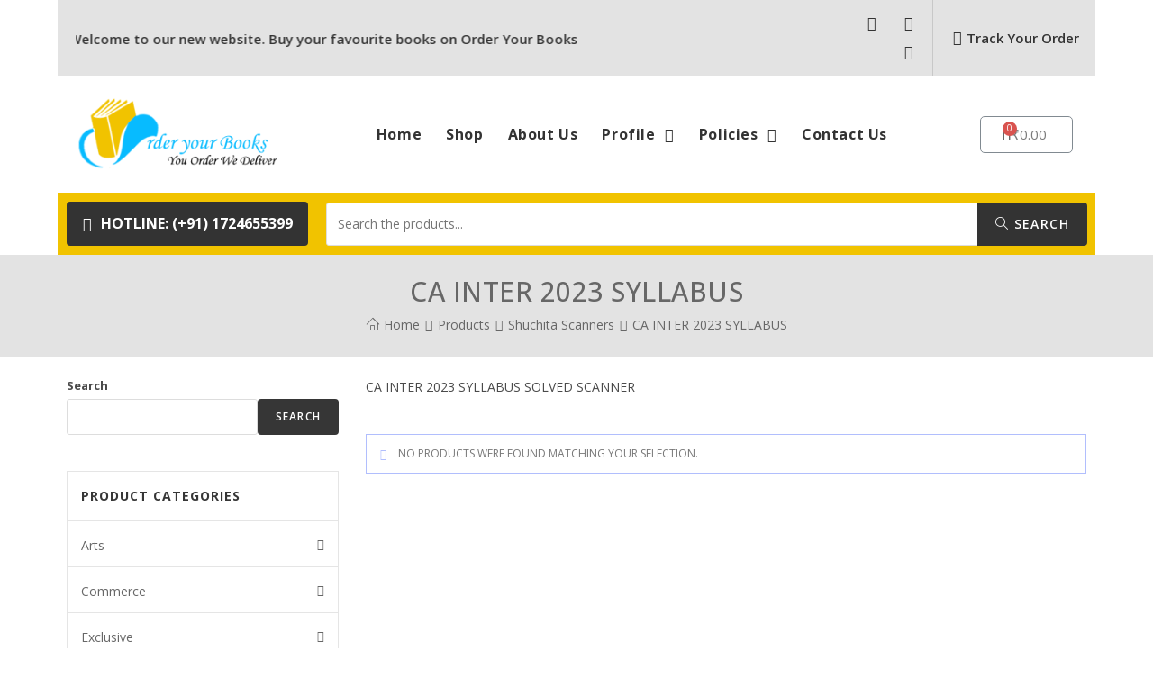

--- FILE ---
content_type: text/html; charset=UTF-8
request_url: https://orderyourbooks.com/product-category/shuchita-scanners/ca-inter-2023-syllabus/
body_size: 39394
content:

<!DOCTYPE html>
<html lang="en-US" itemscope itemtype="http://schema.org/Article">
<head>
	<meta charset="UTF-8">
	<link rel="profile" href="http://gmpg.org/xfn/11">

	<title>CA INTER 2023 SYLLABUS &#8211; Order Your Books</title>
<script type="text/javascript">
/* <![CDATA[ */
window.JetpackScriptData = {"site":{"icon":"","title":"Order Your Books","host":"unknown","is_wpcom_platform":false}};
/* ]]> */
</script>
			<style>								
					form#stickyelements-form input::-moz-placeholder{
						color: #4F4F4F;
					} 
					form#stickyelements-form input::-ms-input-placeholder{
						color: #4F4F4F					} 
					form#stickyelements-form input::-webkit-input-placeholder{
						color: #4F4F4F					}
					form#stickyelements-form input::placeholder{
						color: #4F4F4F					}
					form#stickyelements-form textarea::placeholder {
						color: #4F4F4F					}
					form#stickyelements-form textarea::-moz-placeholder {
						color: #4F4F4F					}					
			</style>	
			<meta name='robots' content='max-image-preview:large' />
	<style>img:is([sizes="auto" i], [sizes^="auto," i]) { contain-intrinsic-size: 3000px 1500px }</style>
	<meta name="viewport" content="width=device-width, initial-scale=1"><link rel='dns-prefetch' href='//fonts.googleapis.com' />
<link rel="alternate" type="application/rss+xml" title="Order Your Books &raquo; Feed" href="https://orderyourbooks.com/feed/" />
<link rel="alternate" type="application/rss+xml" title="Order Your Books &raquo; Comments Feed" href="https://orderyourbooks.com/comments/feed/" />
<link rel="alternate" type="application/rss+xml" title="Order Your Books &raquo; CA INTER 2023 SYLLABUS Category Feed" href="https://orderyourbooks.com/product-category/shuchita-scanners/ca-inter-2023-syllabus/feed/" />
<script type="text/javascript">
/* <![CDATA[ */
window._wpemojiSettings = {"baseUrl":"https:\/\/s.w.org\/images\/core\/emoji\/16.0.1\/72x72\/","ext":".png","svgUrl":"https:\/\/s.w.org\/images\/core\/emoji\/16.0.1\/svg\/","svgExt":".svg","source":{"concatemoji":"https:\/\/orderyourbooks.com\/wp-includes\/js\/wp-emoji-release.min.js?ver=6.8.2"}};
/*! This file is auto-generated */
!function(s,n){var o,i,e;function c(e){try{var t={supportTests:e,timestamp:(new Date).valueOf()};sessionStorage.setItem(o,JSON.stringify(t))}catch(e){}}function p(e,t,n){e.clearRect(0,0,e.canvas.width,e.canvas.height),e.fillText(t,0,0);var t=new Uint32Array(e.getImageData(0,0,e.canvas.width,e.canvas.height).data),a=(e.clearRect(0,0,e.canvas.width,e.canvas.height),e.fillText(n,0,0),new Uint32Array(e.getImageData(0,0,e.canvas.width,e.canvas.height).data));return t.every(function(e,t){return e===a[t]})}function u(e,t){e.clearRect(0,0,e.canvas.width,e.canvas.height),e.fillText(t,0,0);for(var n=e.getImageData(16,16,1,1),a=0;a<n.data.length;a++)if(0!==n.data[a])return!1;return!0}function f(e,t,n,a){switch(t){case"flag":return n(e,"\ud83c\udff3\ufe0f\u200d\u26a7\ufe0f","\ud83c\udff3\ufe0f\u200b\u26a7\ufe0f")?!1:!n(e,"\ud83c\udde8\ud83c\uddf6","\ud83c\udde8\u200b\ud83c\uddf6")&&!n(e,"\ud83c\udff4\udb40\udc67\udb40\udc62\udb40\udc65\udb40\udc6e\udb40\udc67\udb40\udc7f","\ud83c\udff4\u200b\udb40\udc67\u200b\udb40\udc62\u200b\udb40\udc65\u200b\udb40\udc6e\u200b\udb40\udc67\u200b\udb40\udc7f");case"emoji":return!a(e,"\ud83e\udedf")}return!1}function g(e,t,n,a){var r="undefined"!=typeof WorkerGlobalScope&&self instanceof WorkerGlobalScope?new OffscreenCanvas(300,150):s.createElement("canvas"),o=r.getContext("2d",{willReadFrequently:!0}),i=(o.textBaseline="top",o.font="600 32px Arial",{});return e.forEach(function(e){i[e]=t(o,e,n,a)}),i}function t(e){var t=s.createElement("script");t.src=e,t.defer=!0,s.head.appendChild(t)}"undefined"!=typeof Promise&&(o="wpEmojiSettingsSupports",i=["flag","emoji"],n.supports={everything:!0,everythingExceptFlag:!0},e=new Promise(function(e){s.addEventListener("DOMContentLoaded",e,{once:!0})}),new Promise(function(t){var n=function(){try{var e=JSON.parse(sessionStorage.getItem(o));if("object"==typeof e&&"number"==typeof e.timestamp&&(new Date).valueOf()<e.timestamp+604800&&"object"==typeof e.supportTests)return e.supportTests}catch(e){}return null}();if(!n){if("undefined"!=typeof Worker&&"undefined"!=typeof OffscreenCanvas&&"undefined"!=typeof URL&&URL.createObjectURL&&"undefined"!=typeof Blob)try{var e="postMessage("+g.toString()+"("+[JSON.stringify(i),f.toString(),p.toString(),u.toString()].join(",")+"));",a=new Blob([e],{type:"text/javascript"}),r=new Worker(URL.createObjectURL(a),{name:"wpTestEmojiSupports"});return void(r.onmessage=function(e){c(n=e.data),r.terminate(),t(n)})}catch(e){}c(n=g(i,f,p,u))}t(n)}).then(function(e){for(var t in e)n.supports[t]=e[t],n.supports.everything=n.supports.everything&&n.supports[t],"flag"!==t&&(n.supports.everythingExceptFlag=n.supports.everythingExceptFlag&&n.supports[t]);n.supports.everythingExceptFlag=n.supports.everythingExceptFlag&&!n.supports.flag,n.DOMReady=!1,n.readyCallback=function(){n.DOMReady=!0}}).then(function(){return e}).then(function(){var e;n.supports.everything||(n.readyCallback(),(e=n.source||{}).concatemoji?t(e.concatemoji):e.wpemoji&&e.twemoji&&(t(e.twemoji),t(e.wpemoji)))}))}((window,document),window._wpemojiSettings);
/* ]]> */
</script>

<link rel='stylesheet' id='wvp-main-style-css' href='https://orderyourbooks.com/wp-content/plugins/woovina-preloader/assets/css/wvp-front-preloader.css?ver=2.0.2' type='text/css' media='all' />
<link rel='stylesheet' id='wvp-style-css' href='https://orderyourbooks.com/wp-content/plugins/woovina-preloader/assets/css/wvp-preload-style.css?ver=2.0.2' type='text/css' media='all' />
<link rel='stylesheet' id='jkit-elements-main-css' href='https://orderyourbooks.com/wp-content/plugins/jeg-elementor-kit/assets/css/elements/main.css?ver=2.6.13' type='text/css' media='all' />
<link rel='stylesheet' id='foundation-icons-css' href='https://orderyourbooks.com/wp-content/plugins/woovina-extra/includes/menu-icons/includes/library/icon-selector/css/types/foundation-icons.min.css?ver=3.0' type='text/css' media='all' />
<link rel='stylesheet' id='genericons-css' href='https://orderyourbooks.com/wp-content/plugins/woovina-extra/includes/menu-icons/includes/library/icon-selector/css/types/genericons.min.css?ver=3.4' type='text/css' media='all' />
<style id='wp-emoji-styles-inline-css' type='text/css'>

	img.wp-smiley, img.emoji {
		display: inline !important;
		border: none !important;
		box-shadow: none !important;
		height: 1em !important;
		width: 1em !important;
		margin: 0 0.07em !important;
		vertical-align: -0.1em !important;
		background: none !important;
		padding: 0 !important;
	}
</style>
<link rel='stylesheet' id='wp-block-library-css' href='https://orderyourbooks.com/wp-includes/css/dist/block-library/style.min.css?ver=6.8.2' type='text/css' media='all' />
<style id='wp-block-library-theme-inline-css' type='text/css'>
.wp-block-audio :where(figcaption){color:#555;font-size:13px;text-align:center}.is-dark-theme .wp-block-audio :where(figcaption){color:#ffffffa6}.wp-block-audio{margin:0 0 1em}.wp-block-code{border:1px solid #ccc;border-radius:4px;font-family:Menlo,Consolas,monaco,monospace;padding:.8em 1em}.wp-block-embed :where(figcaption){color:#555;font-size:13px;text-align:center}.is-dark-theme .wp-block-embed :where(figcaption){color:#ffffffa6}.wp-block-embed{margin:0 0 1em}.blocks-gallery-caption{color:#555;font-size:13px;text-align:center}.is-dark-theme .blocks-gallery-caption{color:#ffffffa6}:root :where(.wp-block-image figcaption){color:#555;font-size:13px;text-align:center}.is-dark-theme :root :where(.wp-block-image figcaption){color:#ffffffa6}.wp-block-image{margin:0 0 1em}.wp-block-pullquote{border-bottom:4px solid;border-top:4px solid;color:currentColor;margin-bottom:1.75em}.wp-block-pullquote cite,.wp-block-pullquote footer,.wp-block-pullquote__citation{color:currentColor;font-size:.8125em;font-style:normal;text-transform:uppercase}.wp-block-quote{border-left:.25em solid;margin:0 0 1.75em;padding-left:1em}.wp-block-quote cite,.wp-block-quote footer{color:currentColor;font-size:.8125em;font-style:normal;position:relative}.wp-block-quote:where(.has-text-align-right){border-left:none;border-right:.25em solid;padding-left:0;padding-right:1em}.wp-block-quote:where(.has-text-align-center){border:none;padding-left:0}.wp-block-quote.is-large,.wp-block-quote.is-style-large,.wp-block-quote:where(.is-style-plain){border:none}.wp-block-search .wp-block-search__label{font-weight:700}.wp-block-search__button{border:1px solid #ccc;padding:.375em .625em}:where(.wp-block-group.has-background){padding:1.25em 2.375em}.wp-block-separator.has-css-opacity{opacity:.4}.wp-block-separator{border:none;border-bottom:2px solid;margin-left:auto;margin-right:auto}.wp-block-separator.has-alpha-channel-opacity{opacity:1}.wp-block-separator:not(.is-style-wide):not(.is-style-dots){width:100px}.wp-block-separator.has-background:not(.is-style-dots){border-bottom:none;height:1px}.wp-block-separator.has-background:not(.is-style-wide):not(.is-style-dots){height:2px}.wp-block-table{margin:0 0 1em}.wp-block-table td,.wp-block-table th{word-break:normal}.wp-block-table :where(figcaption){color:#555;font-size:13px;text-align:center}.is-dark-theme .wp-block-table :where(figcaption){color:#ffffffa6}.wp-block-video :where(figcaption){color:#555;font-size:13px;text-align:center}.is-dark-theme .wp-block-video :where(figcaption){color:#ffffffa6}.wp-block-video{margin:0 0 1em}:root :where(.wp-block-template-part.has-background){margin-bottom:0;margin-top:0;padding:1.25em 2.375em}
</style>
<style id='classic-theme-styles-inline-css' type='text/css'>
/*! This file is auto-generated */
.wp-block-button__link{color:#fff;background-color:#32373c;border-radius:9999px;box-shadow:none;text-decoration:none;padding:calc(.667em + 2px) calc(1.333em + 2px);font-size:1.125em}.wp-block-file__button{background:#32373c;color:#fff;text-decoration:none}
</style>
<style id='global-styles-inline-css' type='text/css'>
:root{--wp--preset--aspect-ratio--square: 1;--wp--preset--aspect-ratio--4-3: 4/3;--wp--preset--aspect-ratio--3-4: 3/4;--wp--preset--aspect-ratio--3-2: 3/2;--wp--preset--aspect-ratio--2-3: 2/3;--wp--preset--aspect-ratio--16-9: 16/9;--wp--preset--aspect-ratio--9-16: 9/16;--wp--preset--color--black: #000000;--wp--preset--color--cyan-bluish-gray: #abb8c3;--wp--preset--color--white: #ffffff;--wp--preset--color--pale-pink: #f78da7;--wp--preset--color--vivid-red: #cf2e2e;--wp--preset--color--luminous-vivid-orange: #ff6900;--wp--preset--color--luminous-vivid-amber: #fcb900;--wp--preset--color--light-green-cyan: #7bdcb5;--wp--preset--color--vivid-green-cyan: #00d084;--wp--preset--color--pale-cyan-blue: #8ed1fc;--wp--preset--color--vivid-cyan-blue: #0693e3;--wp--preset--color--vivid-purple: #9b51e0;--wp--preset--gradient--vivid-cyan-blue-to-vivid-purple: linear-gradient(135deg,rgba(6,147,227,1) 0%,rgb(155,81,224) 100%);--wp--preset--gradient--light-green-cyan-to-vivid-green-cyan: linear-gradient(135deg,rgb(122,220,180) 0%,rgb(0,208,130) 100%);--wp--preset--gradient--luminous-vivid-amber-to-luminous-vivid-orange: linear-gradient(135deg,rgba(252,185,0,1) 0%,rgba(255,105,0,1) 100%);--wp--preset--gradient--luminous-vivid-orange-to-vivid-red: linear-gradient(135deg,rgba(255,105,0,1) 0%,rgb(207,46,46) 100%);--wp--preset--gradient--very-light-gray-to-cyan-bluish-gray: linear-gradient(135deg,rgb(238,238,238) 0%,rgb(169,184,195) 100%);--wp--preset--gradient--cool-to-warm-spectrum: linear-gradient(135deg,rgb(74,234,220) 0%,rgb(151,120,209) 20%,rgb(207,42,186) 40%,rgb(238,44,130) 60%,rgb(251,105,98) 80%,rgb(254,248,76) 100%);--wp--preset--gradient--blush-light-purple: linear-gradient(135deg,rgb(255,206,236) 0%,rgb(152,150,240) 100%);--wp--preset--gradient--blush-bordeaux: linear-gradient(135deg,rgb(254,205,165) 0%,rgb(254,45,45) 50%,rgb(107,0,62) 100%);--wp--preset--gradient--luminous-dusk: linear-gradient(135deg,rgb(255,203,112) 0%,rgb(199,81,192) 50%,rgb(65,88,208) 100%);--wp--preset--gradient--pale-ocean: linear-gradient(135deg,rgb(255,245,203) 0%,rgb(182,227,212) 50%,rgb(51,167,181) 100%);--wp--preset--gradient--electric-grass: linear-gradient(135deg,rgb(202,248,128) 0%,rgb(113,206,126) 100%);--wp--preset--gradient--midnight: linear-gradient(135deg,rgb(2,3,129) 0%,rgb(40,116,252) 100%);--wp--preset--font-size--small: 13px;--wp--preset--font-size--medium: 20px;--wp--preset--font-size--large: 36px;--wp--preset--font-size--x-large: 42px;--wp--preset--spacing--20: 0.44rem;--wp--preset--spacing--30: 0.67rem;--wp--preset--spacing--40: 1rem;--wp--preset--spacing--50: 1.5rem;--wp--preset--spacing--60: 2.25rem;--wp--preset--spacing--70: 3.38rem;--wp--preset--spacing--80: 5.06rem;--wp--preset--shadow--natural: 6px 6px 9px rgba(0, 0, 0, 0.2);--wp--preset--shadow--deep: 12px 12px 50px rgba(0, 0, 0, 0.4);--wp--preset--shadow--sharp: 6px 6px 0px rgba(0, 0, 0, 0.2);--wp--preset--shadow--outlined: 6px 6px 0px -3px rgba(255, 255, 255, 1), 6px 6px rgba(0, 0, 0, 1);--wp--preset--shadow--crisp: 6px 6px 0px rgba(0, 0, 0, 1);}:where(.is-layout-flex){gap: 0.5em;}:where(.is-layout-grid){gap: 0.5em;}body .is-layout-flex{display: flex;}.is-layout-flex{flex-wrap: wrap;align-items: center;}.is-layout-flex > :is(*, div){margin: 0;}body .is-layout-grid{display: grid;}.is-layout-grid > :is(*, div){margin: 0;}:where(.wp-block-columns.is-layout-flex){gap: 2em;}:where(.wp-block-columns.is-layout-grid){gap: 2em;}:where(.wp-block-post-template.is-layout-flex){gap: 1.25em;}:where(.wp-block-post-template.is-layout-grid){gap: 1.25em;}.has-black-color{color: var(--wp--preset--color--black) !important;}.has-cyan-bluish-gray-color{color: var(--wp--preset--color--cyan-bluish-gray) !important;}.has-white-color{color: var(--wp--preset--color--white) !important;}.has-pale-pink-color{color: var(--wp--preset--color--pale-pink) !important;}.has-vivid-red-color{color: var(--wp--preset--color--vivid-red) !important;}.has-luminous-vivid-orange-color{color: var(--wp--preset--color--luminous-vivid-orange) !important;}.has-luminous-vivid-amber-color{color: var(--wp--preset--color--luminous-vivid-amber) !important;}.has-light-green-cyan-color{color: var(--wp--preset--color--light-green-cyan) !important;}.has-vivid-green-cyan-color{color: var(--wp--preset--color--vivid-green-cyan) !important;}.has-pale-cyan-blue-color{color: var(--wp--preset--color--pale-cyan-blue) !important;}.has-vivid-cyan-blue-color{color: var(--wp--preset--color--vivid-cyan-blue) !important;}.has-vivid-purple-color{color: var(--wp--preset--color--vivid-purple) !important;}.has-black-background-color{background-color: var(--wp--preset--color--black) !important;}.has-cyan-bluish-gray-background-color{background-color: var(--wp--preset--color--cyan-bluish-gray) !important;}.has-white-background-color{background-color: var(--wp--preset--color--white) !important;}.has-pale-pink-background-color{background-color: var(--wp--preset--color--pale-pink) !important;}.has-vivid-red-background-color{background-color: var(--wp--preset--color--vivid-red) !important;}.has-luminous-vivid-orange-background-color{background-color: var(--wp--preset--color--luminous-vivid-orange) !important;}.has-luminous-vivid-amber-background-color{background-color: var(--wp--preset--color--luminous-vivid-amber) !important;}.has-light-green-cyan-background-color{background-color: var(--wp--preset--color--light-green-cyan) !important;}.has-vivid-green-cyan-background-color{background-color: var(--wp--preset--color--vivid-green-cyan) !important;}.has-pale-cyan-blue-background-color{background-color: var(--wp--preset--color--pale-cyan-blue) !important;}.has-vivid-cyan-blue-background-color{background-color: var(--wp--preset--color--vivid-cyan-blue) !important;}.has-vivid-purple-background-color{background-color: var(--wp--preset--color--vivid-purple) !important;}.has-black-border-color{border-color: var(--wp--preset--color--black) !important;}.has-cyan-bluish-gray-border-color{border-color: var(--wp--preset--color--cyan-bluish-gray) !important;}.has-white-border-color{border-color: var(--wp--preset--color--white) !important;}.has-pale-pink-border-color{border-color: var(--wp--preset--color--pale-pink) !important;}.has-vivid-red-border-color{border-color: var(--wp--preset--color--vivid-red) !important;}.has-luminous-vivid-orange-border-color{border-color: var(--wp--preset--color--luminous-vivid-orange) !important;}.has-luminous-vivid-amber-border-color{border-color: var(--wp--preset--color--luminous-vivid-amber) !important;}.has-light-green-cyan-border-color{border-color: var(--wp--preset--color--light-green-cyan) !important;}.has-vivid-green-cyan-border-color{border-color: var(--wp--preset--color--vivid-green-cyan) !important;}.has-pale-cyan-blue-border-color{border-color: var(--wp--preset--color--pale-cyan-blue) !important;}.has-vivid-cyan-blue-border-color{border-color: var(--wp--preset--color--vivid-cyan-blue) !important;}.has-vivid-purple-border-color{border-color: var(--wp--preset--color--vivid-purple) !important;}.has-vivid-cyan-blue-to-vivid-purple-gradient-background{background: var(--wp--preset--gradient--vivid-cyan-blue-to-vivid-purple) !important;}.has-light-green-cyan-to-vivid-green-cyan-gradient-background{background: var(--wp--preset--gradient--light-green-cyan-to-vivid-green-cyan) !important;}.has-luminous-vivid-amber-to-luminous-vivid-orange-gradient-background{background: var(--wp--preset--gradient--luminous-vivid-amber-to-luminous-vivid-orange) !important;}.has-luminous-vivid-orange-to-vivid-red-gradient-background{background: var(--wp--preset--gradient--luminous-vivid-orange-to-vivid-red) !important;}.has-very-light-gray-to-cyan-bluish-gray-gradient-background{background: var(--wp--preset--gradient--very-light-gray-to-cyan-bluish-gray) !important;}.has-cool-to-warm-spectrum-gradient-background{background: var(--wp--preset--gradient--cool-to-warm-spectrum) !important;}.has-blush-light-purple-gradient-background{background: var(--wp--preset--gradient--blush-light-purple) !important;}.has-blush-bordeaux-gradient-background{background: var(--wp--preset--gradient--blush-bordeaux) !important;}.has-luminous-dusk-gradient-background{background: var(--wp--preset--gradient--luminous-dusk) !important;}.has-pale-ocean-gradient-background{background: var(--wp--preset--gradient--pale-ocean) !important;}.has-electric-grass-gradient-background{background: var(--wp--preset--gradient--electric-grass) !important;}.has-midnight-gradient-background{background: var(--wp--preset--gradient--midnight) !important;}.has-small-font-size{font-size: var(--wp--preset--font-size--small) !important;}.has-medium-font-size{font-size: var(--wp--preset--font-size--medium) !important;}.has-large-font-size{font-size: var(--wp--preset--font-size--large) !important;}.has-x-large-font-size{font-size: var(--wp--preset--font-size--x-large) !important;}
:where(.wp-block-post-template.is-layout-flex){gap: 1.25em;}:where(.wp-block-post-template.is-layout-grid){gap: 1.25em;}
:where(.wp-block-columns.is-layout-flex){gap: 2em;}:where(.wp-block-columns.is-layout-grid){gap: 2em;}
:root :where(.wp-block-pullquote){font-size: 1.5em;line-height: 1.6;}
</style>
<style id='woocommerce-inline-inline-css' type='text/css'>
.woocommerce form .form-row .required { visibility: visible; }
</style>
<link rel='stylesheet' id='brands-styles-css' href='https://orderyourbooks.com/wp-content/plugins/woocommerce/assets/css/brands.css?ver=10.0.2' type='text/css' media='all' />
<link rel='stylesheet' id='elementor-icons-css' href='https://orderyourbooks.com/wp-content/plugins/elementor/assets/lib/eicons/css/elementor-icons.min.css?ver=5.43.0' type='text/css' media='all' />
<link rel='stylesheet' id='elementor-frontend-css' href='https://orderyourbooks.com/wp-content/plugins/elementor/assets/css/frontend.min.css?ver=3.30.2' type='text/css' media='all' />
<link rel='stylesheet' id='elementor-post-4544-css' href='https://orderyourbooks.com/wp-content/uploads/elementor/css/post-4544.css?ver=1752565543' type='text/css' media='all' />
<link rel='stylesheet' id='wew-frontend-css' href='https://orderyourbooks.com/wp-content/plugins/woovina-elementor-widgets/assets/css/wew-frontend.min.css?ver=6.8.2' type='text/css' media='all' />
<link rel='stylesheet' id='elementor-pro-css' href='https://orderyourbooks.com/wp-content/plugins/elementor-pro/assets/css/frontend.min.css?ver=3.7.7' type='text/css' media='all' />
<link rel='stylesheet' id='font-awesome-5-all-css' href='https://orderyourbooks.com/wp-content/plugins/elementor/assets/lib/font-awesome/css/all.min.css?ver=3.30.2' type='text/css' media='all' />
<link rel='stylesheet' id='font-awesome-4-shim-css' href='https://orderyourbooks.com/wp-content/plugins/elementor/assets/lib/font-awesome/css/v4-shims.min.css?ver=3.30.2' type='text/css' media='all' />
<link rel='stylesheet' id='elementor-post-2342-css' href='https://orderyourbooks.com/wp-content/uploads/elementor/css/post-2342.css?ver=1752565544' type='text/css' media='all' />
<link rel='stylesheet' id='elementor-post-2666-css' href='https://orderyourbooks.com/wp-content/uploads/elementor/css/post-2666.css?ver=1752565544' type='text/css' media='all' />
<link rel='stylesheet' id='elementor-post-1928-css' href='https://orderyourbooks.com/wp-content/uploads/elementor/css/post-1928.css?ver=1752565544' type='text/css' media='all' />
<link rel='stylesheet' id='woovina-woocommerce-css' href='https://orderyourbooks.com/wp-content/themes/woovina/assets/css/woo/woocommerce.min.css?ver=6.8.2' type='text/css' media='all' />
<link rel='stylesheet' id='woovina-woo-star-font-css' href='https://orderyourbooks.com/wp-content/themes/woovina/assets/css/woo/woo-star-font.min.css?ver=6.8.2' type='text/css' media='all' />
<link rel='stylesheet' id='woovina-woo-quick-view-css' href='https://orderyourbooks.com/wp-content/themes/woovina/assets/css/woo/woo-quick-view.min.css?ver=6.8.2' type='text/css' media='all' />
<link rel='stylesheet' id='fontawesome-css' href='https://orderyourbooks.com/wp-content/themes/woovina/assets/css/third/font-awesome.min.css?ver=4.7.0' type='text/css' media='all' />
<link rel='stylesheet' id='font-awesome-css' href='https://orderyourbooks.com/wp-content/themes/woovina/assets/fonts/fontawesome/css/all.min.css?ver=5.15.1' type='text/css' media='all' />
<link rel='stylesheet' id='font-awesome-shims-css' href='https://orderyourbooks.com/wp-content/themes/woovina/assets/fonts/fontawesome/css/v4-shims.min.css?ver=5.15.1' type='text/css' media='all' />
<link rel='stylesheet' id='animate-css' href='https://orderyourbooks.com/wp-content/themes/woovina/assets/css/third/animate.css?ver=3.5.1' type='text/css' media='all' />
<link rel='stylesheet' id='simple-line-icons-css' href='https://orderyourbooks.com/wp-content/themes/woovina/assets/css/third/simple-line-icons.min.css?ver=2.4.0' type='text/css' media='all' />
<link rel='stylesheet' id='material-css' href='https://orderyourbooks.com/wp-content/themes/woovina/assets/css/third/material-design-iconic-font.min.css?ver=2.2.0' type='text/css' media='all' />
<link rel='stylesheet' id='ionicons-css' href='https://orderyourbooks.com/wp-content/themes/woovina/assets/css/third/ionicons.min.css?ver=2.2.0' type='text/css' media='all' />
<link rel='stylesheet' id='magnific-popup-css' href='https://orderyourbooks.com/wp-content/themes/woovina/assets/css/third/magnific-popup.min.css?ver=1.0.0' type='text/css' media='all' />
<link rel='stylesheet' id='woovina-style-css' href='https://orderyourbooks.com/wp-content/themes/woovina/assets/css/style.min.css?ver=4.9.7' type='text/css' media='all' />
<link rel='stylesheet' id='woovina-hamburgers-css' href='https://orderyourbooks.com/wp-content/themes/woovina/assets/css/third/hamburgers/hamburgers.min.css?ver=4.9.7' type='text/css' media='all' />
<link rel='stylesheet' id='woovina-collapse-css' href='https://orderyourbooks.com/wp-content/themes/woovina/assets/css/third/hamburgers/types/collapse.css?ver=4.9.7' type='text/css' media='all' />
<link rel='stylesheet' id='mobile-navbar-css' href='https://orderyourbooks.com/wp-content/themes/woovina/assets/css/third/mobile-navbar.css?ver=1.0.0' type='text/css' media='all' />
<link rel='stylesheet' id='woovina-google-font-open-sans-css' href='//fonts.googleapis.com/css?family=Open+Sans%3A100%2C200%2C300%2C400%2C500%2C600%2C700%2C800%2C900%2C100i%2C200i%2C300i%2C400i%2C500i%2C600i%2C700i%2C800i%2C900i&#038;subset=latin&#038;display=swap&#038;ver=6.8.2' type='text/css' media='all' />
<link rel='stylesheet' id='woovina-google-font-poppins-css' href='//fonts.googleapis.com/css?family=Poppins%3A100%2C200%2C300%2C400%2C500%2C600%2C700%2C800%2C900%2C100i%2C200i%2C300i%2C400i%2C500i%2C600i%2C700i%2C800i%2C900i&#038;subset=latin&#038;display=swap&#038;ver=6.8.2' type='text/css' media='all' />
<link rel='stylesheet' id='wvs-shop-frontend-css' href='https://orderyourbooks.com/wp-content/plugins/woovina-variation-swatches/assets/css/shop-frontend.css?ver=6.8.2' type='text/css' media='all' />
<link rel='stylesheet' id='we-widgets-style-css' href='https://orderyourbooks.com/wp-content/plugins/woovina-extra/assets/css/widgets.css?ver=6.8.2' type='text/css' media='all' />
<link rel='stylesheet' id='wps-product-share-style-css' href='https://orderyourbooks.com/wp-content/plugins/woovina-product-sharing/assets/css/style.min.css?ver=6.8.2' type='text/css' media='all' />
<link rel='stylesheet' id='wwp-style-css' href='https://orderyourbooks.com/wp-content/plugins/woovina-woo-popup/assets/css/style.min.css?ver=6.8.2' type='text/css' media='all' />
<link rel='stylesheet' id='woovina-niche-css' href='https://orderyourbooks.com/wp-content/plugins/woovina-book-shop-package/assets/css/niche-18.css?ver=1.1.4' type='text/css' media='all' />
<link rel='stylesheet' id='mystickyelements-google-fonts-css' href='https://fonts.googleapis.com/css?family=Poppins%3A400%2C500%2C600%2C700&#038;ver=6.8.2' type='text/css' media='all' />
<link rel='stylesheet' id='font-awesome-css-css' href='https://orderyourbooks.com/wp-content/plugins/mystickyelements/css/font-awesome.min.css?ver=2.3.0' type='text/css' media='all' />
<link rel='stylesheet' id='mystickyelements-front-css-css' href='https://orderyourbooks.com/wp-content/plugins/mystickyelements/css/mystickyelements-front.min.css?ver=2.3.0' type='text/css' media='all' />
<link rel='stylesheet' id='intl-tel-input-css' href='https://orderyourbooks.com/wp-content/plugins/mystickyelements/intl-tel-input-src/build/css/intlTelInput.css?ver=2.3.0' type='text/css' media='all' />
<script type="text/template" id="tmpl-variation-template">
	<div class="woocommerce-variation-description">{{{ data.variation.variation_description }}}</div>
	<div class="woocommerce-variation-price">{{{ data.variation.price_html }}}</div>
	<div class="woocommerce-variation-availability">{{{ data.variation.availability_html }}}</div>
</script>
<script type="text/template" id="tmpl-unavailable-variation-template">
	<p role="alert">Sorry, this product is unavailable. Please choose a different combination.</p>
</script>
<script type="text/javascript" src="https://orderyourbooks.com/wp-includes/js/jquery/jquery.min.js?ver=3.7.1" id="jquery-core-js"></script>
<script type="text/javascript" src="https://orderyourbooks.com/wp-includes/js/jquery/jquery-migrate.min.js?ver=3.4.1" id="jquery-migrate-js"></script>
<script type="text/javascript" id="wvp-main-script-js-extra">
/* <![CDATA[ */
var wvp_obj = [""];
/* ]]> */
</script>
<script type="text/javascript" src="https://orderyourbooks.com/wp-content/plugins/woovina-preloader/assets/js/wvp-main-script.js?ver=2.0.2" id="wvp-main-script-js"></script>
<script type="text/javascript" src="https://orderyourbooks.com/wp-content/plugins/woocommerce/assets/js/jquery-blockui/jquery.blockUI.min.js?ver=2.7.0-wc.10.0.2" id="jquery-blockui-js" defer="defer" data-wp-strategy="defer"></script>
<script type="text/javascript" id="wc-add-to-cart-js-extra">
/* <![CDATA[ */
var wc_add_to_cart_params = {"ajax_url":"\/wp-admin\/admin-ajax.php","wc_ajax_url":"\/?wc-ajax=%%endpoint%%&elementor_page_id=825","i18n_view_cart":"View cart","cart_url":"https:\/\/orderyourbooks.com\/cart\/","is_cart":"","cart_redirect_after_add":"no"};
/* ]]> */
</script>
<script type="text/javascript" src="https://orderyourbooks.com/wp-content/plugins/woocommerce/assets/js/frontend/add-to-cart.min.js?ver=10.0.2" id="wc-add-to-cart-js" defer="defer" data-wp-strategy="defer"></script>
<script type="text/javascript" src="https://orderyourbooks.com/wp-content/plugins/woocommerce/assets/js/js-cookie/js.cookie.min.js?ver=2.1.4-wc.10.0.2" id="js-cookie-js" defer="defer" data-wp-strategy="defer"></script>
<script type="text/javascript" id="woocommerce-js-extra">
/* <![CDATA[ */
var woocommerce_params = {"ajax_url":"\/wp-admin\/admin-ajax.php","wc_ajax_url":"\/?wc-ajax=%%endpoint%%&elementor_page_id=825","i18n_password_show":"Show password","i18n_password_hide":"Hide password"};
/* ]]> */
</script>
<script type="text/javascript" src="https://orderyourbooks.com/wp-content/plugins/woocommerce/assets/js/frontend/woocommerce.min.js?ver=10.0.2" id="woocommerce-js" defer="defer" data-wp-strategy="defer"></script>
<script type="text/javascript" src="https://orderyourbooks.com/wp-content/plugins/elementor/assets/lib/font-awesome/js/v4-shims.min.js?ver=3.30.2" id="font-awesome-4-shim-js"></script>
<script type="text/javascript" src="https://orderyourbooks.com/wp-includes/js/underscore.min.js?ver=1.13.7" id="underscore-js"></script>
<script type="text/javascript" id="wp-util-js-extra">
/* <![CDATA[ */
var _wpUtilSettings = {"ajax":{"url":"\/wp-admin\/admin-ajax.php"}};
/* ]]> */
</script>
<script type="text/javascript" src="https://orderyourbooks.com/wp-includes/js/wp-util.min.js?ver=6.8.2" id="wp-util-js"></script>
<script type="text/javascript" id="wc-add-to-cart-variation-js-extra">
/* <![CDATA[ */
var wc_add_to_cart_variation_params = {"wc_ajax_url":"\/?wc-ajax=%%endpoint%%&elementor_page_id=825","i18n_no_matching_variations_text":"Sorry, no products matched your selection. Please choose a different combination.","i18n_make_a_selection_text":"Please select some product options before adding this product to your cart.","i18n_unavailable_text":"Sorry, this product is unavailable. Please choose a different combination.","i18n_reset_alert_text":"Your selection has been reset. Please select some product options before adding this product to your cart."};
/* ]]> */
</script>
<script type="text/javascript" src="https://orderyourbooks.com/wp-content/plugins/woocommerce/assets/js/frontend/add-to-cart-variation.min.js?ver=10.0.2" id="wc-add-to-cart-variation-js" defer="defer" data-wp-strategy="defer"></script>
<script type="text/javascript" src="https://orderyourbooks.com/wp-content/plugins/woocommerce/assets/js/flexslider/jquery.flexslider.min.js?ver=2.7.2-wc.10.0.2" id="flexslider-js" defer="defer" data-wp-strategy="defer"></script>
<script type="text/javascript" id="wvs-shop-frontend-js-extra">
/* <![CDATA[ */
var wvs_shop = {"left_icon":"https:\/\/orderyourbooks.com\/wp-content\/plugins\/woovina-variation-swatches\/assets\/images\/arrow-left.png","right_icon":"https:\/\/orderyourbooks.com\/wp-content\/plugins\/woovina-variation-swatches\/assets\/images\/arrow-right.png","enable_slider":"no","slider_no":"4","hover_swap":"no"};
/* ]]> */
</script>
<script type="text/javascript" src="https://orderyourbooks.com/wp-content/plugins/woovina-variation-swatches/assets/js/shop-frontend.js?ver=6.8.2" id="wvs-shop-frontend-js"></script>
<link rel="https://api.w.org/" href="https://orderyourbooks.com/wp-json/" /><link rel="alternate" title="JSON" type="application/json" href="https://orderyourbooks.com/wp-json/wp/v2/product_cat/825" /><link rel="EditURI" type="application/rsd+xml" title="RSD" href="https://orderyourbooks.com/xmlrpc.php?rsd" />
<meta name="generator" content="WordPress 6.8.2" />
<meta name="generator" content="WooCommerce 10.0.2" />
<script type="text/javascript">if(!window._buttonizer) { window._buttonizer = {}; };var _buttonizer_page_data = {"language":"en"};window._buttonizer.data = { ..._buttonizer_page_data, ...window._buttonizer.data };</script>	<noscript><style>.woocommerce-product-gallery{ opacity: 1 !important; }</style></noscript>
	<meta name="generator" content="Elementor 3.30.2; features: additional_custom_breakpoints; settings: css_print_method-external, google_font-enabled, font_display-auto">
			<style>
				.e-con.e-parent:nth-of-type(n+4):not(.e-lazyloaded):not(.e-no-lazyload),
				.e-con.e-parent:nth-of-type(n+4):not(.e-lazyloaded):not(.e-no-lazyload) * {
					background-image: none !important;
				}
				@media screen and (max-height: 1024px) {
					.e-con.e-parent:nth-of-type(n+3):not(.e-lazyloaded):not(.e-no-lazyload),
					.e-con.e-parent:nth-of-type(n+3):not(.e-lazyloaded):not(.e-no-lazyload) * {
						background-image: none !important;
					}
				}
				@media screen and (max-height: 640px) {
					.e-con.e-parent:nth-of-type(n+2):not(.e-lazyloaded):not(.e-no-lazyload),
					.e-con.e-parent:nth-of-type(n+2):not(.e-lazyloaded):not(.e-no-lazyload) * {
						background-image: none !important;
					}
				}
			</style>
					<style type="text/css" id="wp-custom-css">
			.elementor-element.mobi-cart .woovina-menucart__container .woovina-menucart__main .woovina-menucart__footer-buttons a ~ a,body .entry-summary form.cart .single_add_to_cart_button,#woovina-cart-sidebar-wrap .widget_shopping_cart_content .buttons .checkout,#site-header .widget_shopping_cart_content .buttons .checkout{background-color:#f1c300 !important;border-color:#f1c300 !important;color:#fff}.woocommerce ul.products li.product span.onsale,.woocommerce .entry-content span.onsale,.woocommerce .product span.onsale{z-index:1;position:absolute;left:0;line-height:19px;text-transform:uppercase;font-size:14px;font-weight:bold;text-align:center;min-width:70px;padding:0 8px 1px;background:#f1c300}.woocommerce ul.products li.product span.onsale::before,.woocommerce .entry-content span.onsale::before,.woocommerce .product span.onsale::before{content:"";position:absolute;top:0;border-bottom:10px solid #f1c300;border-top:10px solid #f1c300;border-left:13px solid transparent;border-right:13px solid transparent;right:-13px;z-index:1}a.sidr-class-toggle-sidr-close{background-color:#f1c300;color:white}#sidr ul.sidr-class-nav-tabs >li.sidr-class-active{background-color:#f1c300}.elementor-2342 .elementor-element.elementor-element-fa02290 .woovina-menucart__toggle .elementor-button-icon[data-counter]:before{background-color:#f1c300;right:-0.5em;top:-0.5em}#main #content-wrap{padding:20px 10px}.fa-home:before{content:"\f015";color:#f1c300}#mobile-navbar li.menu-item .menu-text{display:block;font-size:12px;line-height:12px;margin-top:5px;color:#777777;padding-bottom:20px}.fa-shopping-cart:before{content:"\f07a";color:#f1c300}.fa-heart:before{content:"\f004";color:#f1c300}.fa-credit-card:before{content:"\f09d";color:#f1c300}.fa-envelope:before{content:"\f0e0";color:#f1c300}		</style>
		<!-- WooVina CSS -->
<style type="text/css">
.page-header{background-color:#e3e3e3}/* General CSS */.woocommerce-MyAccount-navigation ul li a:before,.woocommerce-checkout .woocommerce-info a,.woocommerce-checkout #payment ul.payment_methods .wc_payment_method>input[type=radio]:first-child:checked+label:before,.woocommerce-checkout #payment .payment_method_paypal .about_paypal,.woocommerce ul.products li.product .category a:hover,.woocommerce ul.products li.product .button:hover,.woocommerce ul.products li.product .product-inner .added_to_cart:hover,.product_meta .posted_in a:hover,.product_meta .tagged_as a:hover,.woocommerce div.product .woocommerce-tabs ul.tabs li a:hover,.woocommerce div.product .woocommerce-tabs ul.tabs li.active a,.woocommerce .woovina-grid-list a.active,.woocommerce .woovina-grid-list a:hover,.woocommerce .woovina-off-canvas-filter:hover,.woocommerce .widget_shopping_cart ul.cart_list li .wvn-grid-wrap .wvn-grid a.remove:hover,.widget_product_categories li a:hover ~ .count,.widget_layered_nav li a:hover ~ .count,a:hover,a.light:hover,.theme-heading .text::before,#top-bar-content >a:hover,#top-bar-social li.woovina-email a:hover,#site-navigation-wrap .dropdown-menu >li >a:hover,#site-header.medium-header #medium-searchform button:hover,.woovina-mobile-menu-icon a:hover,.blog-entry.post .blog-entry-header .entry-title a:hover,.blog-entry.post .blog-entry-readmore a:hover,.blog-entry.thumbnail-entry .blog-entry-category a,ul.meta li a:hover,.dropcap,.single nav.post-navigation .nav-links .title,body .related-post-title a:hover,body #wp-calendar caption,body .contact-info-widget.default i,body .contact-info-widget.big-icons i,body .custom-links-widget .woovina-custom-links li a:hover,body .custom-links-widget .woovina-custom-links li a:hover:before,body .posts-thumbnails-widget li a:hover,body .social-widget li.woovina-email a:hover,.comment-author .comment-meta .comment-reply-link,#respond #cancel-comment-reply-link:hover,#footer-widgets .footer-box a:hover,#footer-bottom a:hover,#footer-bottom #footer-bottom-menu a:hover,.sidr a:hover,.sidr-class-dropdown-toggle:hover,.sidr-class-menu-item-has-children.active >a,.sidr-class-menu-item-has-children.active >a >.sidr-class-dropdown-toggle,input[type=checkbox]:checked:before{color:#4a4a4a}.woocommerce div.product div.images .open-image,.wcmenucart-details.count,.woocommerce-message a,.woocommerce-error a,.woocommerce-info a,.woocommerce .widget_price_filter .ui-slider .ui-slider-handle,.woocommerce .widget_price_filter .ui-slider .ui-slider-range,.wvn-product-nav li a.wvn-nav-link:hover,.woocommerce div.product.wvn-tabs-layout-vertical .woocommerce-tabs ul.tabs li a:after,.woocommerce .widget_product_categories li.current-cat a ~ .count,.woocommerce .widget_product_categories li.current-cat a:before,.woocommerce .widget_layered_nav li.chosen a ~ .count,.woocommerce .widget_layered_nav li.chosen a:before,#wvn-checkout-timeline .active .timeline-wrapper,.bag-style:hover .wcmenucart-cart-icon .wcmenucart-count,.show-cart .wcmenucart-cart-icon .wcmenucart-count,input[type="button"],input[type="reset"],input[type="submit"],button[type="submit"],.button,#site-navigation-wrap .dropdown-menu >li.btn >a >span,.thumbnail:hover i,.post-quote-content,.omw-modal .omw-close-modal,body .contact-info-widget.big-icons li:hover i{background-color:#4a4a4a}.current-shop-items-dropdown{border-top-color:#4a4a4a}.woocommerce div.product .woocommerce-tabs ul.tabs li.active a{border-bottom-color:#4a4a4a}.wcmenucart-details.count:before{border-color:#4a4a4a}.woocommerce ul.products li.product .button:hover{border-color:#4a4a4a}.woocommerce ul.products li.product .product-inner .added_to_cart:hover{border-color:#4a4a4a}.woocommerce div.product .woocommerce-tabs ul.tabs li.active a{border-color:#4a4a4a}.woocommerce .woovina-grid-list a.active{border-color:#4a4a4a}.woocommerce .woovina-grid-list a:hover{border-color:#4a4a4a}.woocommerce .woovina-off-canvas-filter:hover{border-color:#4a4a4a}.wvn-product-nav li a.wvn-nav-link:hover{border-color:#4a4a4a}.widget_shopping_cart_content .buttons .button:first-child:hover{border-color:#4a4a4a}.woocommerce .widget_shopping_cart ul.cart_list li .wvn-grid-wrap .wvn-grid a.remove:hover{border-color:#4a4a4a}.widget_product_categories li a:hover ~ .count{border-color:#4a4a4a}.woocommerce .widget_product_categories li.current-cat a ~ .count{border-color:#4a4a4a}.woocommerce .widget_product_categories li.current-cat a:before{border-color:#4a4a4a}.widget_layered_nav li a:hover ~ .count{border-color:#4a4a4a}.woocommerce .widget_layered_nav li.chosen a ~ .count{border-color:#4a4a4a}.woocommerce .widget_layered_nav li.chosen a:before{border-color:#4a4a4a}#wvn-checkout-timeline.arrow .active .timeline-wrapper:before{border-top-color:#4a4a4a;border-bottom-color:#4a4a4a}#wvn-checkout-timeline.arrow .active .timeline-wrapper:after{border-left-color:#4a4a4a;border-right-color:#4a4a4a}.bag-style:hover .wcmenucart-cart-icon .wcmenucart-count{border-color:#4a4a4a}.bag-style:hover .wcmenucart-cart-icon .wcmenucart-count:after{border-color:#4a4a4a}.show-cart .wcmenucart-cart-icon .wcmenucart-count{border-color:#4a4a4a}.show-cart .wcmenucart-cart-icon .wcmenucart-count:after{border-color:#4a4a4a}.widget-title{border-color:#4a4a4a}blockquote{border-color:#4a4a4a}#searchform-dropdown{border-color:#4a4a4a}.dropdown-menu .sub-menu{border-color:#4a4a4a}.blog-entry.large-entry .blog-entry-readmore a:hover{border-color:#4a4a4a}.woovina-newsletter-form-wrap input[type="email"]:focus{border-color:#4a4a4a}.social-widget li.woovina-email a:hover{border-color:#4a4a4a}#respond #cancel-comment-reply-link:hover{border-color:#4a4a4a}body .contact-info-widget.big-icons li:hover i{border-color:#4a4a4a}#footer-widgets .woovina-newsletter-form-wrap input[type="email"]:focus{border-color:#4a4a4a}.woocommerce div.product div.images .open-image:hover,.woocommerce-error a:hover,.woocommerce-info a:hover,.woocommerce-message a:hover,input[type="button"]:hover,input[type="reset"]:hover,input[type="submit"]:hover,button[type="submit"]:hover,input[type="button"]:focus,input[type="reset"]:focus,input[type="submit"]:focus,button[type="submit"]:focus,.button:hover,#site-navigation-wrap .dropdown-menu >li.btn >a:hover >span,.post-quote-author,.omw-modal .omw-close-modal:hover{background-color:#f1c300}body,.has-parallax-footer:not(.separate-layout) #main{background-color:rgba(255,255,255,0)}a{color:#292929}a:hover{color:#f1c300}.container{width:1170px}.background-image-page-header .page-header-inner,.background-image-page-header .site-breadcrumbs{text-align:left}.page-header,.has-transparent-header .page-header{padding:20px 0 20px 0}.page-header .page-header-title{color:#676767}.site-breadcrumbs,.background-image-page-header .site-breadcrumbs{color:#676767}.site-breadcrumbs ul li:after{color:#676767}.site-breadcrumbs a,.background-image-page-header .site-breadcrumbs a{color:#676767}.site-breadcrumbs a:hover,.background-image-page-header .site-breadcrumbs a:hover{color:#f1c300}#scroll-top{background-color:#333333}#scroll-top:hover{background-color:#fe9700}.theme-button,input[type="submit"],button[type="submit"],button{padding:11px 20px 11px 20px}.theme-button,input[type="submit"],button[type="submit"],button,.button{border-radius:4px}body .theme-button,body input[type="submit"],body button[type="submit"],body button,body .button{background-color:#363636}body .theme-button:hover,body input[type="submit"]:hover,body button:hover,body .button:hover{background-color:#fe9700}/* Top Bar CSS */#top-bar{padding:0}#top-bar-wrap,.woovina-top-bar-sticky{background-color:#e3e3e3}#top-bar-wrap{border-color:rgba(255,255,255,0)}#top-bar-wrap,#top-bar-content strong{color:#fffffe}#top-bar-content a,#top-bar-social-alt a{color:#676767}#top-bar-content a:hover,#top-bar-social-alt a:hover{color:#fe9700}#top-bar-social li a{font-size:15px}#top-bar-social li a{padding:0 8px 0 8px}#top-bar-social li a{color:#dd3333}#top-bar-social li a:hover{color:#f68e13!important}/* Header CSS */#site-navigation-wrap .dropdown-menu >li >a,.woovina-mobile-menu-icon a,.after-header-content-inner >a{line-height:130px}@media only screen and (max-width:959px){body.default-breakpoint .woovina-mobile-menu-icon a{line-height:60px}}#site-header{border-color:rgba(0,0,0,0)}#site-header.has-header-media .overlay-header-media{background-color:rgba(0,0,0,0.5)}#site-logo #site-logo-inner a img,#site-header.center-header #site-navigation-wrap .middle-site-logo a img{max-width:243px}@media (max-width:768px){#site-logo #site-logo-inner a img,#site-header.center-header #site-navigation-wrap .middle-site-logo a img{max-width:170px}}@media (max-width:480px){#site-logo #site-logo-inner a img,#site-header.center-header #site-navigation-wrap .middle-site-logo a img{max-width:130px}}.effect-one #site-navigation-wrap .dropdown-menu >li >a.menu-link >span:after,.effect-three #site-navigation-wrap .dropdown-menu >li >a.menu-link >span:after,.effect-five #site-navigation-wrap .dropdown-menu >li >a.menu-link >span:before,.effect-five #site-navigation-wrap .dropdown-menu >li >a.menu-link >span:after,.effect-nine #site-navigation-wrap .dropdown-menu >li >a.menu-link >span:before,.effect-nine #site-navigation-wrap .dropdown-menu >li >a.menu-link >span:after{background-color:#92c353}.effect-four #site-navigation-wrap .dropdown-menu >li >a.menu-link >span:before,.effect-four #site-navigation-wrap .dropdown-menu >li >a.menu-link >span:after,.effect-seven #site-navigation-wrap .dropdown-menu >li >a.menu-link:hover >span:after,.effect-seven #site-navigation-wrap .dropdown-menu >li.sfHover >a.menu-link >span:after{color:#92c353}.effect-seven #site-navigation-wrap .dropdown-menu >li >a.menu-link:hover >span:after,.effect-seven #site-navigation-wrap .dropdown-menu >li.sfHover >a.menu-link >span:after{text-shadow:10px 0 #92c353,-10px 0 #92c353}#site-navigation-wrap .dropdown-menu >li >a{padding:0 27px}#site-navigation-wrap .dropdown-menu >li >a,.woovina-mobile-menu-icon a,#searchform-header-replace-close{color:#ffffff}#site-navigation-wrap .dropdown-menu >li:hover >a,.woovina-mobile-menu-icon a:hover,#searchform-header-replace-close:hover{color:#f1c300}#site-navigation-wrap .dropdown-menu >.current-menu-item >a,#site-navigation-wrap .dropdown-menu >.current-menu-ancestor >a,#site-navigation-wrap .dropdown-menu >.current-menu-item >a:hover,#site-navigation-wrap .dropdown-menu >.current-menu-ancestor >a:hover{color:#f1c300}.dropdown-menu .sub-menu,#searchform-dropdown,.current-shop-items-dropdown{border-color:#f1c300}.dropdown-menu ul li a.menu-link:hover{color:#f1c300}.dropdown-menu ul >.current-menu-item >a.menu-link{color:#f1c300}.woovina-social-menu ul li a,.woovina-social-menu .colored ul li a,.woovina-social-menu .minimal ul li a,.woovina-social-menu .dark ul li a{font-size:10px}.woovina-social-menu ul li a{margin:0 0 0 10px}.mobile-menu .hamburger-inner,.mobile-menu .hamburger-inner::before,.mobile-menu .hamburger-inner::after{background-color:#ffffff}body .sidr a:hover,body .sidr-class-dropdown-toggle:hover,body .sidr-class-dropdown-toggle .fa,body .sidr-class-menu-item-has-children.active >a,body .sidr-class-menu-item-has-children.active >a >.sidr-class-dropdown-toggle,#mobile-dropdown ul li a:hover,#mobile-dropdown ul li a .dropdown-toggle:hover,#mobile-dropdown .menu-item-has-children.active >a,#mobile-dropdown .menu-item-has-children.active >a >.dropdown-toggle,#mobile-fullscreen ul li a:hover,#mobile-fullscreen .woovina-social-menu.simple-social ul li a:hover,#mobile-fullscreen a.close:hover{color:#f1c300}/* Blog CSS */.blog-entry.thumbnail-entry .blog-entry-category a{color:#999999}.blog-entry.thumbnail-entry .blog-entry-comments a:hover{color:#0f5b78}.single-post .background-image-page-header .page-header-inner,.single-post .background-image-page-header .site-breadcrumbs{text-align:left}/* Sidebar CSS */.widget-title{border-color:#fe9700}/* Footer Widgets CSS */#footer-widgets{padding:45px 0 45px 0}@media (max-width:480px){#footer-widgets{padding:35px 0 12px 0}}#footer-widgets{background-color:rgba(255,255,255,0)}#footer-widgets,#footer-widgets p,#footer-widgets li a:before,#footer-widgets .contact-info-widget span.woovina-contact-title,#footer-widgets .recent-posts-date,#footer-widgets .recent-posts-comments,#footer-widgets .widget-recent-posts-icons li .fa{color:#f5f5f4}#footer-widgets li,#footer-widgets #wp-calendar caption,#footer-widgets #wp-calendar th,#footer-widgets #wp-calendar tbody,#footer-widgets .contact-info-widget i,#footer-widgets .woovina-newsletter-form-wrap input[type="email"],#footer-widgets .posts-thumbnails-widget li,#footer-widgets .social-widget li a{border-color:rgba(255,255,255,0)}#footer-widgets .footer-box a,#footer-widgets a{color:#fffffe}#footer-widgets .footer-box a:hover,#footer-widgets a:hover{color:#fe9700}/* Footer Bottom CSS */#footer-bottom{padding:20px 0 20px 0}@media (max-width:480px){#footer-bottom{padding:20px 0 20px 0}}#footer-bottom{background-color:rgba(255,255,255,0)}#footer-bottom,#footer-bottom p{color:#a0a0a0}#footer-bottom a,#footer-bottom #footer-bottom-menu a{color:#f1c300}#footer-bottom a:hover,#footer-bottom #footer-bottom-menu a:hover{color:#f1c300}/* WooCommerce CSS */.wcmenucart i{font-size:18px}.widget_shopping_cart ul.cart_list li .wvn-grid-wrap .wvn-grid a:hover{color:#fe9700}.widget_shopping_cart ul.cart_list li .wvn-grid-wrap .wvn-grid a.remove:hover{color:#364054;border-color:#364054}.widget_shopping_cart ul.cart_list li .wvn-grid-wrap .wvn-grid .amount{color:#7a7a7a}.widget_shopping_cart .total .amount{color:#7a7a7a}.woocommerce div.product div.images,.woocommerce.content-full-width div.product div.images{width:50%}.woocommerce div.product div.summary,.woocommerce.content-full-width div.product div.summary{width:50%}#wvn-checkout-timeline .timeline-step{color:#cccccc}#wvn-checkout-timeline .timeline-step{border-color:#cccccc}.woocommerce span.onsale{background-color:#7a7a7a}.woocommerce ul.products li.product.outofstock .outofstock-badge{background-color:#f1c300}.woocommerce .star-rating span{color:#ffba00}.quantity .qty-changer a:hover{color:#f1c300}.woocommerce .woovina-off-canvas-filter:hover{color:#f1c300}.woocommerce .woovina-off-canvas-filter:hover{border-color:#f1c300}.woocommerce .woovina-grid-list a:hover{color:#f1c300;border-color:#f1c300}.woocommerce .woovina-grid-list a.active{color:#f1c300;border-color:#f1c300}.woocommerce .products .product-inner{padding:0}.woocommerce .products .product-inner{border-style:solid}.woocommerce .products .product-inner{border-width:0}.woocommerce .products .product-inner{border-radius:0}.woocommerce ul.products li.product .category a:hover{color:#f1c300}.woocommerce ul.products li.product li.title a{color:#4a4a4a}.woocommerce ul.products li.product li.title a:hover{color:#f1c300}.woocommerce ul.products li.product .price,.woocommerce ul.products li.product .price .amount{color:#f1c300}.woocommerce ul.products li.product .price del .amount{color:#a1a1a1}.woocommerce ul.products li.product .button:hover,.woocommerce ul.products li.product .product-inner .added_to_cart:hover{background-color:#f1c300}.woocommerce ul.products li.product .button,.woocommerce ul.products li.product .product-inner .added_to_cart{color:#2d2d2d}.woocommerce ul.products li.product .button:hover,.woocommerce ul.products li.product .product-inner .added_to_cart:hover{color:#ffffff}.woocommerce ul.products li.product .button,.woocommerce ul.products li.product .product-inner .added_to_cart{border-color:#e1e1e1}.woocommerce ul.products li.product .button:hover,.woocommerce ul.products li.product .product-inner .added_to_cart:hover{border-color:rgba(255,255,255,0)}.woocommerce ul.products li.product .button,.woocommerce ul.products li.product .product-inner .added_to_cart{border-style:solid}.woocommerce ul.products li.product .button,.woocommerce ul.products li.product .product-inner .added_to_cart{border-width:2px}.woocommerce ul.products li.product .button,.woocommerce ul.products li.product .product-inner .added_to_cart{border-radius:0}.wvn-quick-view{background-color:#2d2d2d}.wvn-quick-view:hover{background-color:#ffffff}.wvn-quick-view:hover{color:#f1c300}.woocommerce div.product .product_title{color:#4a4a4a}.price,.amount{color:#7a7a7a}.price del,del .amount{color:#7a7a7a}.woocommerce div.product div[itemprop="description"]{color:#8c8c8c}.product_meta .posted_in a:hover,.product_meta .tagged_as a:hover{color:#f1c300}.wvn-product-nav li a.wvn-nav-link{-webkit-border-radius:0;-moz-border-radius:0;-ms-border-radius:0;border-radius:0}.wvn-product-nav li a.wvn-nav-link:hover{background-color:#f1c300}.wvn-product-nav li a.wvn-nav-link:hover{border-color:#f1c300}.woocommerce div.product .woocommerce-tabs ul.tabs{border-color:#6b6b6b}.woocommerce div.product .woocommerce-tabs ul.tabs li a{color:#6b6b6b}.woocommerce div.product .woocommerce-tabs ul.tabs li a:hover{color:#f1c300}.woocommerce div.product .woocommerce-tabs ul.tabs li.active a{color:#f1c300}.woocommerce div.product .woocommerce-tabs ul.tabs li.active a{border-color:rgba(255,255,255,0)}.woocommerce div.product .woocommerce-tabs .panel p{color:#8c8c8c}.woocommerce-MyAccount-navigation ul li a:before{color:#f1c300}.woocommerce-MyAccount-navigation ul li a:hover{color:#f1c300}.woocommerce table.shop_table a.remove:hover{color:#f1c300}.woocommerce-checkout .woocommerce-info a{color:#f1c300}/* Woo Popup CSS */#woo-popup-wrap #woo-popup-inner{width:500px}#woo-popup-wrap #woo-popup-inner{height:400px}#woo-popup-wrap #woo-popup-inner{border-radius:0}@media (max-width:768px){#woo-popup-wrap #woo-popup-inner{border-radius:0}}@media (max-width:480px){#woo-popup-wrap #woo-popup-inner{border-radius:0}}#woo-popup-wrap .checkmark{box-shadow:inset 0 0 0 #f1c300}#woo-popup-wrap .checkmark-circle{stroke:#f1c300}@keyframes fill{100%{box-shadow:inset 0 0 0 100px #f1c300}}#woo-popup-wrap .buttons-wrap a.continue-btn{background-color:#f1c300}#woo-popup-wrap .buttons-wrap a.continue-btn{color:#ffffff}#woo-popup-wrap .buttons-wrap a.continue-btn{border-color:#f1c300}#woo-popup-wrap .buttons-wrap a.continue-btn:hover{background-color:#333333}#woo-popup-wrap .buttons-wrap a.continue-btn:hover{border-color:#333333}#woo-popup-wrap .buttons-wrap a.cart-btn{color:#f1c300}#woo-popup-wrap .buttons-wrap a.cart-btn{border-color:#f1c300}#woo-popup-wrap .buttons-wrap a.cart-btn:hover{background-color:#333333}#woo-popup-wrap .buttons-wrap a.cart-btn:hover{border-color:#333333}/* Typography CSS */body{font-family:Open Sans;color:#4a4a4a}h1,h2,h3,h4,h5,h6,.theme-heading,.widget-title,.woovina-widget-recent-posts-title,.comment-reply-title,.entry-title,.sidebar-box .widget-title{font-family:Open Sans}h1{font-family:Open Sans}h2{font-family:Open Sans}h3{font-family:Open Sans}h4{font-family:Open Sans;color:#ffffff}#top-bar-content,#top-bar-social-alt{font-family:Open Sans;font-size:14px}#site-navigation-wrap .dropdown-menu >li >a,#site-header.full_screen-header .fs-dropdown-menu >li >a,#site-header.top-header #site-navigation-wrap .dropdown-menu >li >a,#site-header.center-header #site-navigation-wrap .dropdown-menu >li >a,#site-header.medium-header #site-navigation-wrap .dropdown-menu >li >a,.woovina-mobile-menu-icon a{font-family:Open Sans;font-weight:600;font-size:14px;text-transform:uppercase}.dropdown-menu ul li a.menu-link,#site-header.full_screen-header .fs-dropdown-menu ul.sub-menu li a{font-family:Open Sans;font-size:14px}.sidr-class-dropdown-menu li a,a.sidr-class-toggle-sidr-close,#mobile-dropdown ul li a,body #mobile-fullscreen ul li a{font-family:Open Sans}.page-header .page-header-title,.page-header.background-image-page-header .page-header-title{font-family:Open Sans;font-weight:500;font-size:30px;letter-spacing:.5px}@media (max-width:480px){.page-header .page-header-title,.page-header.background-image-page-header .page-header-title{font-size:24px}}.page-header .page-subheading{font-size:16px;color:#676767}@media (max-width:480px){.page-header .page-subheading{font-size:16px}}.site-breadcrumbs{font-family:Open Sans;font-size:14px}@media (max-width:480px){.site-breadcrumbs{font-size:14px}}.blog-entry.post .blog-entry-header .entry-title a{font-family:Open Sans;font-weight:700;font-size:20px;color:#364054;line-height:1.1}.single-post .entry-title{font-family:Open Sans;font-weight:500;font-size:28px;color:#292929}@media (max-width:768px){.single-post .entry-title{font-size:20px}}@media (max-width:480px){.single-post .entry-title{font-size:15px}}.sidebar-box .widget-title{font-family:Open Sans;font-weight:700;font-size:14px;color:#363636;text-transform:uppercase}#footer-widgets .footer-box .widget-title{font-family:Poppins;font-weight:700;font-size:16px;letter-spacing:.2px;text-transform:uppercase}#footer-bottom #copyright{font-family:Open Sans;font-size:14px}@media (max-width:768px){#footer-bottom #copyright{font-size:13px}}#footer-bottom #footer-bottom-menu{font-family:Open Sans;font-size:14px}@media (max-width:768px){#footer-bottom #footer-bottom-menu{font-size:13px}}.woocommerce div.product .product_title{font-family:Open Sans}.woocommerce div.product p.price{font-family:Open Sans;font-weight:700}.woocommerce ul.products li.product .button,.woocommerce ul.products li.product .product-inner .added_to_cart{font-family:Open Sans}
</style></head>

<body class="archive tax-product_cat term-ca-inter-2023-syllabus term-825 wp-custom-logo wp-embed-responsive wp-theme-woovina theme-woovina woocommerce woocommerce-page woocommerce-no-js jkit-color-scheme woovina-theme sidebar-mobile has-sidebar content-left-sidebar no-header-border default-breakpoint has-breadcrumbs has-blog-grid has-grid-list woo-dropdown-cat elementor-default elementor-kit-4544">
	
		
	<div class="woovina-page-loader"><div class="woovina-loader wvp-loader-one">Loading...</div></div>
	<div id="outer-wrap" class="site clr">

		
		<div id="wrap" class="clr">

						
				
				
<header id="site-header" class="custom-header center-logo clr" data-height="130" itemscope="itemscope" itemtype="http://schema.org/WPHeader">

	

<div id="site-header-inner" class="clr container">

    		<div data-elementor-type="wp-post" data-elementor-id="2342" class="elementor elementor-2342">
						<section class="elementor-section elementor-top-section elementor-element elementor-element-593656f elementor-section-stretched elementor-hidden-mobile elementor-section-boxed elementor-section-height-default elementor-section-height-default" data-id="593656f" data-element_type="section" data-settings="{&quot;stretch_section&quot;:&quot;section-stretched&quot;,&quot;background_background&quot;:&quot;classic&quot;}">
						<div class="elementor-container elementor-column-gap-default">
					<div class="elementor-column elementor-col-33 elementor-top-column elementor-element elementor-element-92e03f8" data-id="92e03f8" data-element_type="column">
			<div class="elementor-widget-wrap elementor-element-populated">
						<div class="elementor-element elementor-element-5600455 elementor-widget elementor-widget-text-editor" data-id="5600455" data-element_type="widget" data-widget_type="text-editor.default">
				<div class="elementor-widget-container">
									<marquee>Welcome to our new website. Buy your favourite books on Order Your Books</marquee>								</div>
				</div>
					</div>
		</div>
				<div class="elementor-column elementor-col-33 elementor-top-column elementor-element elementor-element-4ea52a9" data-id="4ea52a9" data-element_type="column">
			<div class="elementor-widget-wrap elementor-element-populated">
						<div class="elementor-element elementor-element-4084e34 e-grid-align-right elementor-shape-rounded elementor-grid-0 elementor-widget elementor-widget-social-icons" data-id="4084e34" data-element_type="widget" data-widget_type="social-icons.default">
				<div class="elementor-widget-container">
							<div class="elementor-social-icons-wrapper elementor-grid" role="list">
							<span class="elementor-grid-item" role="listitem">
					<a class="elementor-icon elementor-social-icon elementor-social-icon-facebook elementor-animation-hang elementor-repeater-item-c6d0509" target="_blank">
						<span class="elementor-screen-only">Facebook</span>
						<i class="fab fa-facebook"></i>					</a>
				</span>
							<span class="elementor-grid-item" role="listitem">
					<a class="elementor-icon elementor-social-icon elementor-social-icon-twitter elementor-animation-hang elementor-repeater-item-8840c41" target="_blank">
						<span class="elementor-screen-only">Twitter</span>
						<i class="fab fa-twitter"></i>					</a>
				</span>
							<span class="elementor-grid-item" role="listitem">
					<a class="elementor-icon elementor-social-icon elementor-social-icon-youtube elementor-animation-hang elementor-repeater-item-a67417d" target="_blank">
						<span class="elementor-screen-only">Youtube</span>
						<i class="fab fa-youtube"></i>					</a>
				</span>
					</div>
						</div>
				</div>
					</div>
		</div>
				<div class="elementor-column elementor-col-33 elementor-top-column elementor-element elementor-element-00768c6" data-id="00768c6" data-element_type="column">
			<div class="elementor-widget-wrap elementor-element-populated">
						<div class="elementor-element elementor-element-646ddbf elementor-align-right elementor-icon-list--layout-traditional elementor-list-item-link-full_width elementor-widget elementor-widget-icon-list" data-id="646ddbf" data-element_type="widget" data-widget_type="icon-list.default">
				<div class="elementor-widget-container">
							<ul class="elementor-icon-list-items">
							<li class="elementor-icon-list-item">
											<a href="https://orderyourbooks.com/track-your-order/">

												<span class="elementor-icon-list-icon">
							<i aria-hidden="true" class="fas fa-truck"></i>						</span>
										<span class="elementor-icon-list-text">Track Your Order</span>
											</a>
									</li>
						</ul>
						</div>
				</div>
					</div>
		</div>
					</div>
		</section>
				<section class="elementor-section elementor-top-section elementor-element elementor-element-5ccf57a header-top-bar elementor-section-stretched elementor-hidden-phone elementor-section-boxed elementor-section-height-default elementor-section-height-default" data-id="5ccf57a" data-element_type="section" data-settings="{&quot;stretch_section&quot;:&quot;section-stretched&quot;}">
						<div class="elementor-container elementor-column-gap-no">
					<div class="elementor-column elementor-col-25 elementor-top-column elementor-element elementor-element-2e951a9" data-id="2e951a9" data-element_type="column">
			<div class="elementor-widget-wrap elementor-element-populated">
						<div class="elementor-element elementor-element-b5238df elementor-widget elementor-widget-wew-logo" data-id="b5238df" data-element_type="widget" data-widget_type="wew-logo.default">
				<div class="elementor-widget-container">
					
		<div class="custom-header-logo clr">

			

<div id="site-logo" class="clr has-responsive-logo" itemscope itemtype="http://schema.org/Brand">

	
	<div id="site-logo-inner" class="clr">

		<a href="https://orderyourbooks.com/" class="custom-logo-link" rel="home"><img width="286" height="95" src="https://orderyourbooks.com/wp-content/uploads/2022/10/logo-3.png" class="custom-logo" alt="Order Your Books" decoding="async" srcset="https://orderyourbooks.com/wp-content/uploads/2022/10/logo-3.png 1x, https://demo.woovina.net/niche-18/wp-content/uploads/2018/11/logo-niche-18.png 2x" /></a><a href="https://orderyourbooks.com/" class="responsive-logo-link" rel="home"><img src="https://orderyourbooks.com/wp-content/uploads/2023/05/logo-3.png" class="responsive-logo" width="286" height="95" alt="" /></a>
	</div><!-- #site-logo-inner -->

	
	
</div><!-- #site-logo -->


		</div>

					</div>
				</div>
					</div>
		</div>
				<div class="elementor-column elementor-col-50 elementor-top-column elementor-element elementor-element-74bce98 hidden-xs" data-id="74bce98" data-element_type="column" data-settings="{&quot;background_background&quot;:&quot;gradient&quot;}">
			<div class="elementor-widget-wrap elementor-element-populated">
						<div class="elementor-element elementor-element-3eb23d4 menu-header elementor-widget elementor-widget-wew-nav" data-id="3eb23d4" data-element_type="widget" data-widget_type="wew-nav.default">
				<div class="elementor-widget-container">
					
		<div class="custom-header-nav clr">
						<div id="site-navigation-wrap" class="clr">
		
			
			
			<nav id="site-navigation" class="navigation main-navigation clr" itemscope="itemscope" itemtype="http://schema.org/SiteNavigationElement">

				<ul id="menu-new-main-menu" class="main-menu dropdown-menu sf-menu"><li id="menu-item-8416" class="menu-item menu-item-type-post_type menu-item-object-page menu-item-home menu-item-8416"><a href="https://orderyourbooks.com/" class="menu-link"><span class="text-wrap">Home</span></a></li><li id="menu-item-8418" class="menu-item menu-item-type-post_type menu-item-object-page menu-item-8418"><a href="https://orderyourbooks.com/shop/" class="menu-link"><span class="text-wrap">Shop</span></a></li><li id="menu-item-8417" class="menu-item menu-item-type-post_type menu-item-object-page menu-item-8417"><a href="https://orderyourbooks.com/about-us/" class="menu-link"><span class="text-wrap">About Us</span></a></li><li id="menu-item-8420" class="menu-item menu-item-type-custom menu-item-object-custom menu-item-has-children dropdown menu-item-8420"><a href="#" class="menu-link"><span class="text-wrap">Profile <span class="nav-arrow fa fa-angle-down"></span></span></a>
<ul class="sub-menu">
	<li id="menu-item-8421" class="menu-item menu-item-type-post_type menu-item-object-page menu-item-8421"><a href="https://orderyourbooks.com/my-account/" class="menu-link"><span class="text-wrap">My Account</span></a></li>	<li id="menu-item-8431" class="menu-item menu-item-type-custom menu-item-object-custom menu-item-8431"><a href="https://orderyourbooks.com/my-account/orders/" class="menu-link"><span class="text-wrap">Orders</span></a></li>	<li id="menu-item-8422" class="menu-item menu-item-type-post_type menu-item-object-page menu-item-8422"><a href="https://orderyourbooks.com/cart/" class="menu-link"><span class="text-wrap">Cart</span></a></li>	<li id="menu-item-8423" class="menu-item menu-item-type-post_type menu-item-object-page menu-item-8423"><a href="https://orderyourbooks.com/checkout/" class="menu-link"><span class="text-wrap">Checkout</span></a></li></ul>
</li><li id="menu-item-8424" class="menu-item menu-item-type-custom menu-item-object-custom menu-item-has-children dropdown menu-item-8424"><a href="#" class="menu-link"><span class="text-wrap">Policies <span class="nav-arrow fa fa-angle-down"></span></span></a>
<ul class="sub-menu">
	<li id="menu-item-8427" class="menu-item menu-item-type-post_type menu-item-object-page menu-item-8427"><a href="https://orderyourbooks.com/privacy-policy/" class="menu-link"><span class="text-wrap">Privacy Policy</span></a></li>	<li id="menu-item-8426" class="menu-item menu-item-type-post_type menu-item-object-page menu-item-8426"><a href="https://orderyourbooks.com/delivery-terms-conditions/" class="menu-link"><span class="text-wrap">Delivery Terms &#038; Conditions</span></a></li>	<li id="menu-item-8428" class="menu-item menu-item-type-post_type menu-item-object-page menu-item-8428"><a href="https://orderyourbooks.com/refund-and-returns-policy/" class="menu-link"><span class="text-wrap">Refund and Returns Policy</span></a></li>	<li id="menu-item-8429" class="menu-item menu-item-type-post_type menu-item-object-page menu-item-8429"><a href="https://orderyourbooks.com/shipping-handling-policy/" class="menu-link"><span class="text-wrap">Shipping &#038; Handling Policy</span></a></li>	<li id="menu-item-8425" class="menu-item menu-item-type-post_type menu-item-object-page menu-item-8425"><a href="https://orderyourbooks.com/cancellation-policy/" class="menu-link"><span class="text-wrap">Cancellation Policy</span></a></li></ul>
</li><li id="menu-item-8419" class="menu-item menu-item-type-post_type menu-item-object-page menu-item-8419"><a href="https://orderyourbooks.com/contact-us/" class="menu-link"><span class="text-wrap">Contact Us</span></a></li></ul>
			</nav><!-- #site-navigation -->

			
			
					</div><!-- #site-navigation-wrap -->
		
		
	
	<div class="woovina-mobile-menu-icon clr mobile-left">

		
		
		
		<a href="#" class="mobile-menu">
							<div class="hamburger hamburger--collapse">
					<div class="hamburger-box">
						<div class="hamburger-inner"></div>
					</div>
				</div>
							<span class="woovina-text">Menu</span>

						</a>

		
		
		
	</div><!-- #woovina-mobile-menu-navbar -->

		</div>

					</div>
				</div>
					</div>
		</div>
				<div class="elementor-column elementor-col-25 elementor-top-column elementor-element elementor-element-8c93c59 header-cart-custom" data-id="8c93c59" data-element_type="column">
			<div class="elementor-widget-wrap elementor-element-populated">
						<div class="elementor-element elementor-element-59af1f0 elementor-menu-cart--cart-type-mini-cart toggle-icon--cart-medium elementor-menu-cart--items-indicator-bubble elementor-menu-cart--show-subtotal-yes elementor-menu-cart--show-remove-button-yes elementor-widget elementor-widget-woocommerce-menu-cart" data-id="59af1f0" data-element_type="widget" data-settings="{&quot;cart_type&quot;:&quot;mini-cart&quot;,&quot;open_cart&quot;:&quot;mouseover&quot;,&quot;automatically_open_cart&quot;:&quot;no&quot;}" data-widget_type="woocommerce-menu-cart.default">
				<div class="elementor-widget-container">
							<div class="elementor-menu-cart__wrapper">
							<div class="elementor-menu-cart__toggle_wrapper">
					<div class="elementor-menu-cart__container elementor-lightbox" aria-hidden="true">
						<div class="elementor-menu-cart__main" aria-hidden="true">
							<div class="elementor-menu-cart__close-button"></div>
							<div class="widget_shopping_cart_content">
															</div>
						</div>
					</div>
							<div class="elementor-menu-cart__toggle elementor-button-wrapper">
			<a id="elementor-menu-cart__toggle_button" href="#" class="elementor-menu-cart__toggle_button elementor-button elementor-size-sm" aria-expanded="false">
				<span class="elementor-button-text"><span class="woocommerce-Price-amount amount"><bdi><span class="woocommerce-Price-currencySymbol">&#8377;</span>0.00</bdi></span></span>
				<span class="elementor-button-icon" data-counter="0">
					<i class="eicon-cart-medium"></i>					<span class="elementor-screen-only">Cart</span>
				</span>
			</a>
		</div>
						</div>
					</div> <!-- close elementor-menu-cart__wrapper -->
						</div>
				</div>
					</div>
		</div>
					</div>
		</section>
				<section class="elementor-section elementor-top-section elementor-element elementor-element-dd76552 elementor-section-stretched search-top-bar elementor-hidden-phone elementor-section-boxed elementor-section-height-default elementor-section-height-default" data-id="dd76552" data-element_type="section" data-settings="{&quot;stretch_section&quot;:&quot;section-stretched&quot;,&quot;background_background&quot;:&quot;classic&quot;}">
						<div class="elementor-container elementor-column-gap-default">
					<div class="elementor-column elementor-col-50 elementor-top-column elementor-element elementor-element-6c9cc5a category-mobi" data-id="6c9cc5a" data-element_type="column">
			<div class="elementor-widget-wrap elementor-element-populated">
						<div class="elementor-element elementor-element-c78f4e9 elementor-align-justify hotline elementor-widget elementor-widget-button" data-id="c78f4e9" data-element_type="widget" data-widget_type="button.default">
				<div class="elementor-widget-container">
									<div class="elementor-button-wrapper">
					<a class="elementor-button elementor-size-md" role="button">
						<span class="elementor-button-content-wrapper">
									<span class="elementor-button-text">HOTLINE: (+91) 1724655399</span>
					</span>
					</a>
				</div>
								</div>
				</div>
					</div>
		</div>
				<div class="elementor-column elementor-col-50 elementor-top-column elementor-element elementor-element-f452fa5 search-mobi" data-id="f452fa5" data-element_type="column">
			<div class="elementor-widget-wrap elementor-element-populated">
						<div class="elementor-element elementor-element-36fa29b header-search woovina-search-pro--source-product elementor-widget elementor-widget-wew-search" data-id="36fa29b" data-element_type="widget" data-settings="{&quot;source&quot;:&quot;product&quot;}" data-widget_type="wew-search.default">
				<div class="elementor-widget-container">
					
		<div class="wew-search-wrap" data-ajaxurl="https://orderyourbooks.com/wp-admin/admin-ajax.php">
			<form method="get" class="woovina-searchform wew-ajax-search" action="https://orderyourbooks.com/">
				<input type="text" class="field" name="s"  placeholder="Search the products...">
				<button type="submit" class="search-submit" value=""><i class="icon-magnifier"></i> Search</button>
				<input type="hidden" class="post-type" name="post_type" value="product">
			</form>
							<div class="wew-ajax-loading"></div>
				<div class="wew-search-results"></div>
					</div>

					</div>
				</div>
					</div>
		</div>
					</div>
		</section>
				<section class="elementor-section elementor-top-section elementor-element elementor-element-6c0e77e elementor-section-stretched elementor-hidden-desktop elementor-hidden-tablet mobile-header elementor-section-boxed elementor-section-height-default elementor-section-height-default" data-id="6c0e77e" data-element_type="section" data-settings="{&quot;stretch_section&quot;:&quot;section-stretched&quot;,&quot;background_background&quot;:&quot;classic&quot;,&quot;sticky&quot;:&quot;top&quot;,&quot;sticky_on&quot;:[&quot;mobile&quot;],&quot;sticky_offset&quot;:0,&quot;sticky_effects_offset&quot;:0}">
						<div class="elementor-container elementor-column-gap-default">
					<div class="elementor-column elementor-col-33 elementor-top-column elementor-element elementor-element-46b8ed3" data-id="46b8ed3" data-element_type="column">
			<div class="elementor-widget-wrap elementor-element-populated">
						<div class="elementor-element elementor-element-ac05b64 menu-header elementor-widget elementor-widget-wew-nav" data-id="ac05b64" data-element_type="widget" data-widget_type="wew-nav.default">
				<div class="elementor-widget-container">
					
		<div class="custom-header-nav clr">
						<div id="site-navigation-wrap" class="clr">
		
			
			
			<nav id="site-navigation" class="navigation main-navigation clr" itemscope="itemscope" itemtype="http://schema.org/SiteNavigationElement">

				<ul id="menu-new-main-menu-1" class="main-menu dropdown-menu sf-menu"><li class="menu-item menu-item-type-post_type menu-item-object-page menu-item-home menu-item-8416"><a href="https://orderyourbooks.com/" class="menu-link"><span class="text-wrap">Home</span></a></li><li class="menu-item menu-item-type-post_type menu-item-object-page menu-item-8418"><a href="https://orderyourbooks.com/shop/" class="menu-link"><span class="text-wrap">Shop</span></a></li><li class="menu-item menu-item-type-post_type menu-item-object-page menu-item-8417"><a href="https://orderyourbooks.com/about-us/" class="menu-link"><span class="text-wrap">About Us</span></a></li><li class="menu-item menu-item-type-custom menu-item-object-custom menu-item-has-children dropdown menu-item-8420"><a href="#" class="menu-link"><span class="text-wrap">Profile <span class="nav-arrow fa fa-angle-down"></span></span></a>
<ul class="sub-menu">
	<li class="menu-item menu-item-type-post_type menu-item-object-page menu-item-8421"><a href="https://orderyourbooks.com/my-account/" class="menu-link"><span class="text-wrap">My Account</span></a></li>	<li class="menu-item menu-item-type-custom menu-item-object-custom menu-item-8431"><a href="https://orderyourbooks.com/my-account/orders/" class="menu-link"><span class="text-wrap">Orders</span></a></li>	<li class="menu-item menu-item-type-post_type menu-item-object-page menu-item-8422"><a href="https://orderyourbooks.com/cart/" class="menu-link"><span class="text-wrap">Cart</span></a></li>	<li class="menu-item menu-item-type-post_type menu-item-object-page menu-item-8423"><a href="https://orderyourbooks.com/checkout/" class="menu-link"><span class="text-wrap">Checkout</span></a></li></ul>
</li><li class="menu-item menu-item-type-custom menu-item-object-custom menu-item-has-children dropdown menu-item-8424"><a href="#" class="menu-link"><span class="text-wrap">Policies <span class="nav-arrow fa fa-angle-down"></span></span></a>
<ul class="sub-menu">
	<li class="menu-item menu-item-type-post_type menu-item-object-page menu-item-8427"><a href="https://orderyourbooks.com/privacy-policy/" class="menu-link"><span class="text-wrap">Privacy Policy</span></a></li>	<li class="menu-item menu-item-type-post_type menu-item-object-page menu-item-8426"><a href="https://orderyourbooks.com/delivery-terms-conditions/" class="menu-link"><span class="text-wrap">Delivery Terms &#038; Conditions</span></a></li>	<li class="menu-item menu-item-type-post_type menu-item-object-page menu-item-8428"><a href="https://orderyourbooks.com/refund-and-returns-policy/" class="menu-link"><span class="text-wrap">Refund and Returns Policy</span></a></li>	<li class="menu-item menu-item-type-post_type menu-item-object-page menu-item-8429"><a href="https://orderyourbooks.com/shipping-handling-policy/" class="menu-link"><span class="text-wrap">Shipping &#038; Handling Policy</span></a></li>	<li class="menu-item menu-item-type-post_type menu-item-object-page menu-item-8425"><a href="https://orderyourbooks.com/cancellation-policy/" class="menu-link"><span class="text-wrap">Cancellation Policy</span></a></li></ul>
</li><li class="menu-item menu-item-type-post_type menu-item-object-page menu-item-8419"><a href="https://orderyourbooks.com/contact-us/" class="menu-link"><span class="text-wrap">Contact Us</span></a></li></ul>
			</nav><!-- #site-navigation -->

			
			
					</div><!-- #site-navigation-wrap -->
		
		
	
	<div class="woovina-mobile-menu-icon clr mobile-left">

		
		
		
		<a href="#" class="mobile-menu">
							<div class="hamburger hamburger--collapse">
					<div class="hamburger-box">
						<div class="hamburger-inner"></div>
					</div>
				</div>
							<span class="woovina-text">Menu</span>

						</a>

		
		
		
	</div><!-- #woovina-mobile-menu-navbar -->

		</div>

					</div>
				</div>
					</div>
		</div>
				<div class="elementor-column elementor-col-33 elementor-top-column elementor-element elementor-element-117790a" data-id="117790a" data-element_type="column">
			<div class="elementor-widget-wrap elementor-element-populated">
						<div class="elementor-element elementor-element-b1316f1 elementor-widget elementor-widget-wp-widget-woovina_custom_header_logo" data-id="b1316f1" data-element_type="widget" data-widget_type="wp-widget-woovina_custom_header_logo.default">
				<div class="elementor-widget-container">
					
				<div class="custom-header-logo clr center">

					

<div id="site-logo" class="clr has-responsive-logo" itemscope itemtype="http://schema.org/Brand">

	
	<div id="site-logo-inner" class="clr">

		<a href="https://orderyourbooks.com/" class="custom-logo-link" rel="home"><img width="286" height="95" src="https://orderyourbooks.com/wp-content/uploads/2022/10/logo-3.png" class="custom-logo" alt="Order Your Books" decoding="async" srcset="https://orderyourbooks.com/wp-content/uploads/2022/10/logo-3.png 1x, https://demo.woovina.net/niche-18/wp-content/uploads/2018/11/logo-niche-18.png 2x" /></a><a href="https://orderyourbooks.com/" class="responsive-logo-link" rel="home"><img src="https://orderyourbooks.com/wp-content/uploads/2023/05/logo-3.png" class="responsive-logo" width="286" height="95" alt="" /></a>
	</div><!-- #site-logo-inner -->

	
	
</div><!-- #site-logo -->


				</div>
				
							</div>
				</div>
					</div>
		</div>
				<div class="elementor-column elementor-col-33 elementor-top-column elementor-element elementor-element-26b3665" data-id="26b3665" data-element_type="column">
			<div class="elementor-widget-wrap elementor-element-populated">
						<div class="elementor-element elementor-element-fa02290 toggle-icon--bag-light mobi-cart woovina-menucart--items-indicator-bubble woovina-menucart--show-divider-yes woovina-menucart--show-remove-button-yes woovina-menucart--buttons-inline elementor-widget elementor-widget-wew-woo-menucart" data-id="fa02290" data-element_type="widget" data-widget_type="wew-woo-menucart.default">
				<div class="elementor-widget-container">
							<div class="woovina-menucart__wrapper">
						<div class="woovina-menucart__container elementor-lightbox">
				<form class="woovina-menucart__main woocommerce-cart-form" action="https://orderyourbooks.com/cart/" method="post">
					<h3 class="woovina-menucart-title">
						My Cart						<span class="woovina-menucart__close-button"></span>
					</h3>
							<div class="woocommerce-mini-cart__empty-message">No products in the cart.</div>
						</form>
			</div>
			
			<div class="woovina-menucart__toggle elementor-button-wrapper">
				<a href="#" class="elementor-button elementor-size-sm">
					<span class="elementor-button-text"><span class="woocommerce-Price-amount amount"><bdi><span class="woocommerce-Price-currencySymbol">&#8377;</span>0.00</bdi></span></span>
					<span class="elementor-button-icon" data-counter="0">
						<i class="eicon" aria-hidden="true"></i>
						<span class="elementor-screen-only">Cart</span>
					</span>
				</a>
			</div>
		</div>
						</div>
				</div>
					</div>
		</div>
					</div>
		</section>
				</div>
		
</div>


	
</header><!-- #site-header -->


			
						
			<main id="main" class="site-main clr" >

				

<header class="page-header hide-tablet-mobile">

	
	<div class="container clr page-header-inner">

		
			<h5 class="page-header-title clr" itemprop="headline">CA INTER 2023 SYLLABUS</h5>

			
		
		<nav role="navigation" aria-label="Breadcrumbs" class="site-breadcrumbs clr position-under-title"><ul class="trail-items"><li class="trail-item trail-begin"><a href="https://orderyourbooks.com" rel="home"><span><span class="icon-home"></span><span style="display: none">Home</span></span></a></li><li class="trail-item"><a href="https://orderyourbooks.com/shop/"><span>Products</span></a></li><li class="trail-item"><a href="https://orderyourbooks.com/product-category/shuchita-scanners/"><span>Shuchita Scanners</span></a></li><li class="trail-item trail-end"><a href="https://orderyourbooks.com/product-category/shuchita-scanners/ca-inter-2023-syllabus/"><span>CA INTER 2023 SYLLABUS</span></a></li></ul></nav>
	</div><!-- .page-header-inner -->

	
	
</header><!-- .page-header -->



<div id="content-wrap" class="container clr">

	
	<div id="primary" class="content-area clr">

		
		<div id="content" class="clr site-content">

			
			<article class="entry-content entry clr"><header class="woocommerce-products-header">
	
	<div class="term-description"><p>CA INTER 2023 SYLLABUS SOLVED SCANNER</p>
</div></header>
<div class="woocommerce-no-products-found">
	
	<div class="woocommerce-info">
		No products were found matching your selection.	</div>
</div>

			</article><!-- #post -->

			
		</div><!-- #content -->

		
	</div><!-- #primary -->

	
	

<aside id="right-sidebar" class="sidebar-container widget-area sidebar-primary" itemscope="itemscope" itemtype="http://schema.org/WPSideBar">

	
	<div id="right-sidebar-inner" class="clr">

		<div id="block-8" class="sidebar-box widget_block widget_search clr"><form role="search" method="get" action="https://orderyourbooks.com/" class="wp-block-search__button-outside wp-block-search__text-button wp-block-search"    ><label class="wp-block-search__label" for="wp-block-search__input-1" >Search</label><div class="wp-block-search__inside-wrapper " ><input class="wp-block-search__input" id="wp-block-search__input-1" placeholder="" value="" type="search" name="s" required /><button aria-label="Search" class="wp-block-search__button wp-element-button" type="submit" >Search</button></div></form></div><div id="woocommerce_product_categories-1" class="sidebar-box woocommerce widget_product_categories clr"><h4 class="widget-title">Product categories</h4><ul class="product-categories"><li class="cat-item cat-item-105 cat-parent"><a href="https://orderyourbooks.com/product-category/arts/">Arts</a><ul class='children'>
<li class="cat-item cat-item-106"><a href="https://orderyourbooks.com/product-category/arts/ba-sem-1/">BA Sem 1</a></li>
<li class="cat-item cat-item-107"><a href="https://orderyourbooks.com/product-category/arts/ba-sem-2/">BA Sem 2</a></li>
<li class="cat-item cat-item-123"><a href="https://orderyourbooks.com/product-category/arts/ba-sem-3/">BA Sem 3</a></li>
<li class="cat-item cat-item-115"><a href="https://orderyourbooks.com/product-category/arts/ba-sem-4/">BA Sem 4</a></li>
<li class="cat-item cat-item-126"><a href="https://orderyourbooks.com/product-category/arts/ba-sem-5/">BA Sem 5</a></li>
<li class="cat-item cat-item-434"><a href="https://orderyourbooks.com/product-category/arts/ba-sem-6/">BA Sem 6</a></li>
</ul>
</li>
<li class="cat-item cat-item-90 cat-parent"><a href="https://orderyourbooks.com/product-category/commerce/">Commerce</a><ul class='children'>
<li class="cat-item cat-item-117"><a href="https://orderyourbooks.com/product-category/commerce/bba1-2/">BBA(1-2)</span></a></li>
<li class="cat-item cat-item-91"><a href="https://orderyourbooks.com/product-category/commerce/bbasem34/">BBA(Sem3&amp;4)</span></a></li>
<li class="cat-item cat-item-99"><a href="https://orderyourbooks.com/product-category/commerce/bcomsem12/">BCom(sem1&amp;2)</span></a></li>
<li class="cat-item cat-item-100"><a href="https://orderyourbooks.com/product-category/commerce/bcomsem3-4/">BCom(Sem3-4)</span></a></li>
<li class="cat-item cat-item-92"><a href="https://orderyourbooks.com/product-category/commerce/bcomsem5-6/">Bcom(Sem5-6)</span></a></li>
</ul>
</li>
<li class="cat-item cat-item-93 cat-parent"><a href="https://orderyourbooks.com/product-category/exclusive/">Exclusive</a><ul class='children'>
<li class="cat-item cat-item-15"><a href="https://orderyourbooks.com/product-category/exclusive/high-scorers-series/">High Scorer's Series</a></li>
<li class="cat-item cat-item-836"><a href="https://orderyourbooks.com/product-category/exclusive/mph-general-publications/">MPH General publications</a></li>
<li class="cat-item cat-item-835"><a href="https://orderyourbooks.com/product-category/exclusive/mph-history-series/">MPH History Series</a></li>
<li class="cat-item cat-item-834"><a href="https://orderyourbooks.com/product-category/exclusive/mph-physics-series/">MPH PHYSICS SERIES</a></li>
</ul>
</li>
<li class="cat-item cat-item-89"><a href="https://orderyourbooks.com/product-category/college-books-p-u/">Panjab University books</a></li>
<li class="cat-item cat-item-101"><a href="https://orderyourbooks.com/product-category/school/">School</a></li>
<li class="cat-item cat-item-118 cat-parent"><a href="https://orderyourbooks.com/product-category/science/">Science</a><ul class='children'>
<li class="cat-item cat-item-119"><a href="https://orderyourbooks.com/product-category/science/bca/">BCA</a></li>
<li class="cat-item cat-item-120"><a href="https://orderyourbooks.com/product-category/science/bscsem12/">BSC(sem1&amp;2)</span></a></li>
<li class="cat-item cat-item-361"><a href="https://orderyourbooks.com/product-category/science/bscsem34/">BSC(Sem3&amp;4)</span></a></li>
<li class="cat-item cat-item-356"><a href="https://orderyourbooks.com/product-category/science/bscsem56/">BSC(Sem5&amp;6)</span></a></li>
<li class="cat-item cat-item-602"><a href="https://orderyourbooks.com/product-category/science/msc/">MSc</a></li>
</ul>
</li>
</ul></div><div id="woocommerce_products-4" class="sidebar-box woocommerce widget_products clr"><h4 class="widget-title">Related Products</h4><ul class="product_list_widget"><li>
	
	<a href="https://orderyourbooks.com/product/high-scorers-micro-economics-for-b-a-sem-i-by-aarti-sharma/">
		<img fetchpriority="high" width="300" height="463" src="https://orderyourbooks.com/wp-content/uploads/2022/10/Micro-Eco-BA-I-169-1-300x463.jpg" class="attachment-woocommerce_thumbnail size-woocommerce_thumbnail" alt="High Scorer&#039;s Micro Economics for B.A. Sem-I by Aarti Sharma (Mohindra Publishing House) Edition 2023" decoding="async" />		<span class="product-title">High Scorer's Micro Economics for B.A. Sem-I by Aarti Sharma (Mohindra Publishing House) Edition 2023</span>
	</a>

				
	<del aria-hidden="true"><span class="woocommerce-Price-amount amount"><bdi><span class="woocommerce-Price-currencySymbol">&#8377;</span>225.00</bdi></span></del> <span class="screen-reader-text">Original price was: &#8377;225.00.</span><ins aria-hidden="true"><span class="woocommerce-Price-amount amount"><bdi><span class="woocommerce-Price-currencySymbol">&#8377;</span>200.00</bdi></span></ins><span class="screen-reader-text">Current price is: &#8377;200.00.</span>
	</li>
<li>
	
	<a href="https://orderyourbooks.com/product/mph-indias-struggle-for-freedom-hindi-for-b-a-sem-iii-dsc-3-maj-min-301-by-dr-rajesh-and-dr-k-k-gupta-mohindra-publishing-house-edition-2025-for-panjab-university/">
		<img loading="lazy" width="300" height="463" src="https://orderyourbooks.com/wp-content/uploads/2025/08/India-Struggle-for-freedom-Hindi-Punjabi-@@@-300x463.jpg" class="attachment-woocommerce_thumbnail size-woocommerce_thumbnail" alt="MPH INDIA&#039;s STRUGGLE FOR FREEDOM (hindi) for B.A Sem.- III DSC - 3 (MAJ/MIN) - 301 BY Dr. Rajesh and Dr. K.K. Gupta (Mohindra Publishing House) Edition 2025 for Panjab University" decoding="async" />		<span class="product-title">MPH INDIA's STRUGGLE FOR FREEDOM (hindi) for B.A Sem.- III DSC - 3 (MAJ/MIN) - 301 BY Dr. Rajesh and Dr. K.K. Gupta (Mohindra Publishing House) Edition 2025 for Panjab University</span>
	</a>

				
	<del aria-hidden="true"><span class="woocommerce-Price-amount amount"><bdi><span class="woocommerce-Price-currencySymbol">&#8377;</span>299.00</bdi></span></del> <span class="screen-reader-text">Original price was: &#8377;299.00.</span><ins aria-hidden="true"><span class="woocommerce-Price-amount amount"><bdi><span class="woocommerce-Price-currencySymbol">&#8377;</span>270.00</bdi></span></ins><span class="screen-reader-text">Current price is: &#8377;270.00.</span>
	</li>
</ul></div><div id="qligg_widget-3" class="sidebar-box instagal-widget clr"><h4 class="widget-title">Instagram Feed</h4></div>
	</div><!-- #sidebar-inner -->

	
</aside><!-- #right-sidebar -->


</div><!-- #content-wrap -->


        </main><!-- #main -->

        
        
        
            
<footer id="footer" class="site-footer" itemscope="itemscope" itemtype="http://schema.org/WPFooter">

    
    <div id="footer-inner" class="clr">

        

<div id="footer-widgets" class="woovina-row clr hide-tablet-mobile">

	
	<div class="footer-widgets-inner container">

        		<div data-elementor-type="wp-post" data-elementor-id="2666" class="elementor elementor-2666">
						<section class="elementor-section elementor-top-section elementor-element elementor-element-8f38387 elementor-section-stretched footer-top footer-container elementor-section-boxed elementor-section-height-default elementor-section-height-default" data-id="8f38387" data-element_type="section" data-settings="{&quot;stretch_section&quot;:&quot;section-stretched&quot;}">
						<div class="elementor-container elementor-column-gap-default">
					<div class="elementor-column elementor-col-50 elementor-top-column elementor-element elementor-element-f23236e footer-topbar" data-id="f23236e" data-element_type="column">
			<div class="elementor-widget-wrap elementor-element-populated">
						<div class="elementor-element elementor-element-023d77f elementor-widget elementor-widget-image" data-id="023d77f" data-element_type="widget" data-widget_type="image.default">
				<div class="elementor-widget-container">
																<a href="#">
							<img loading="lazy" width="366" height="40" src="https://orderyourbooks.com/wp-content/uploads/2018/08/payment-1.png" class="attachment-full size-full wp-image-3657" alt="" decoding="async" />								</a>
															</div>
				</div>
					</div>
		</div>
				<div class="elementor-column elementor-col-50 elementor-top-column elementor-element elementor-element-12a2c87 footer-top-right footer-topbar" data-id="12a2c87" data-element_type="column">
			<div class="elementor-widget-wrap elementor-element-populated">
						<div class="elementor-element elementor-element-43bb55e elementor-tablet-align-center elementor-mobile-align-center elementor-widget__width-auto elementor-widget elementor-widget-wew-newsletter" data-id="43bb55e" data-element_type="widget" data-widget_type="wew-newsletter.default">
				<div class="elementor-widget-container">
					
		<div class="wew-newsletter-form clr" data-ajaxurl="https://orderyourbooks.com/wp-admin/admin-ajax.php">

			<div id="mc_embed_signup" class="wew-newsletter-form-wrap">

	            <form action="" method="post" id="mc-embedded-subscribe-form" name="mc-embedded-subscribe-form" class="validate" novalidate>

                    <div class="email-wrap elem-wrap">
                        <input type="email" value="Enter your email address" onfocus="if(this.value == this.defaultValue)this.value = '';" onblur="if(this.value == '')this.value = this.defaultValue;" name="EMAIL" class="required email">

                                                    <button type="submit" value="" name="subscribe" class="wew-newsletter-form-button button">
                                Subcribe                            </button>
                                            </div>
                    <span class="email-err err-msg req" style="display:none;">Email is required.</span>
                    <span class="email-err err-msg not-valid" style="display:none;">Email not valid.</span>

                    
                    <div class="success res-msg" style="display:none;">Thanks for your subscription.</div>
                    <div class="failed  res-msg" style="display:none;">Failed to subscribe, please contact admin.</div>
                </form>

	        </div><!--.wew-newsletter-form-wrap-->

	    </div><!-- .wew-newsletter-form -->

					</div>
				</div>
					</div>
		</div>
					</div>
		</section>
				<section class="elementor-section elementor-top-section elementor-element elementor-element-1cb0ac7 elementor-section-stretched footer-container elementor-section-boxed elementor-section-height-default elementor-section-height-default" data-id="1cb0ac7" data-element_type="section" data-settings="{&quot;stretch_section&quot;:&quot;section-stretched&quot;}">
						<div class="elementor-container elementor-column-gap-default">
					<div class="elementor-column elementor-col-25 elementor-top-column elementor-element elementor-element-cd670de footer-content" data-id="cd670de" data-element_type="column">
			<div class="elementor-widget-wrap elementor-element-populated">
						<div class="elementor-element elementor-element-f7a32d9 ft-heading-1 elementor-widget elementor-widget-heading" data-id="f7a32d9" data-element_type="widget" data-widget_type="heading.default">
				<div class="elementor-widget-container">
					<h2 class="elementor-heading-title elementor-size-default">Extras</h2>				</div>
				</div>
				<div class="elementor-element elementor-element-27e3ae4 elementor-align-left footer-list elementor-icon-list--layout-traditional elementor-list-item-link-full_width elementor-widget elementor-widget-icon-list" data-id="27e3ae4" data-element_type="widget" data-widget_type="icon-list.default">
				<div class="elementor-widget-container">
							<ul class="elementor-icon-list-items">
							<li class="elementor-icon-list-item">
											<a href="https://orderyourbooks.com/cancellation-policy/">

											<span class="elementor-icon-list-text">Cancellation Policy</span>
											</a>
									</li>
								<li class="elementor-icon-list-item">
											<a href="https://orderyourbooks.com/refund_returns/">

											<span class="elementor-icon-list-text">Return Policy</span>
											</a>
									</li>
								<li class="elementor-icon-list-item">
											<a href="https://orderyourbooks.com/privacy-policy/">

											<span class="elementor-icon-list-text">Privacy Policy</span>
											</a>
									</li>
								<li class="elementor-icon-list-item">
											<a href="https://orderyourbooks.com/shipping-handling-policy/">

											<span class="elementor-icon-list-text">Shipping & Handling</span>
											</a>
									</li>
								<li class="elementor-icon-list-item">
											<a href="https://orderyourbooks.com/delivery-terms-conditions/">

											<span class="elementor-icon-list-text">Delivery Terms & Conditions</span>
											</a>
									</li>
						</ul>
						</div>
				</div>
					</div>
		</div>
				<div class="elementor-column elementor-col-25 elementor-top-column elementor-element elementor-element-5624f36 footer-content" data-id="5624f36" data-element_type="column">
			<div class="elementor-widget-wrap elementor-element-populated">
						<div class="elementor-element elementor-element-b7708db ft-heading-1 elementor-widget elementor-widget-heading" data-id="b7708db" data-element_type="widget" data-widget_type="heading.default">
				<div class="elementor-widget-container">
					<h2 class="elementor-heading-title elementor-size-default">Information</h2>				</div>
				</div>
				<div class="elementor-element elementor-element-54cd137 elementor-align-left footer-list elementor-icon-list--layout-traditional elementor-list-item-link-full_width elementor-widget elementor-widget-icon-list" data-id="54cd137" data-element_type="widget" data-widget_type="icon-list.default">
				<div class="elementor-widget-container">
							<ul class="elementor-icon-list-items">
							<li class="elementor-icon-list-item">
											<a href="https://orderyourbooks.com">

											<span class="elementor-icon-list-text">Home</span>
											</a>
									</li>
								<li class="elementor-icon-list-item">
											<a href="https://orderyourbooks.com/shop-2/">

											<span class="elementor-icon-list-text">Shop</span>
											</a>
									</li>
								<li class="elementor-icon-list-item">
											<a href="https://orderyourbooks.com/about-us/">

											<span class="elementor-icon-list-text">About Us</span>
											</a>
									</li>
								<li class="elementor-icon-list-item">
											<a href="https://orderyourbooks.com/contact-us/">

											<span class="elementor-icon-list-text">Contact Us</span>
											</a>
									</li>
								<li class="elementor-icon-list-item">
											<a href="https://orderyourbooks.com/delivery-terms-conditions/">

											<span class="elementor-icon-list-text">Terms & Conditions</span>
											</a>
									</li>
						</ul>
						</div>
				</div>
					</div>
		</div>
				<div class="elementor-column elementor-col-25 elementor-top-column elementor-element elementor-element-2a09f60 footer-content" data-id="2a09f60" data-element_type="column" data-settings="{&quot;background_background&quot;:&quot;classic&quot;}">
			<div class="elementor-widget-wrap elementor-element-populated">
						<div class="elementor-element elementor-element-b47159e ft-heading-1 elementor-widget elementor-widget-heading" data-id="b47159e" data-element_type="widget" data-widget_type="heading.default">
				<div class="elementor-widget-container">
					<h2 class="elementor-heading-title elementor-size-default">My Accont</h2>				</div>
				</div>
				<div class="elementor-element elementor-element-1af8f73 elementor-align-left footer-list elementor-icon-list--layout-traditional elementor-list-item-link-full_width elementor-widget elementor-widget-icon-list" data-id="1af8f73" data-element_type="widget" data-widget_type="icon-list.default">
				<div class="elementor-widget-container">
							<ul class="elementor-icon-list-items">
							<li class="elementor-icon-list-item">
											<a href="https://orderyourbooks.com/my-account-2/">

											<span class="elementor-icon-list-text">My Account</span>
											</a>
									</li>
								<li class="elementor-icon-list-item">
											<a href="https://orderyourbooks.com/cart-2/">

											<span class="elementor-icon-list-text">My Cart</span>
											</a>
									</li>
								<li class="elementor-icon-list-item">
											<a href="https://orderyourbooks.com/checkout-2/">

											<span class="elementor-icon-list-text">Checkout</span>
											</a>
									</li>
								<li class="elementor-icon-list-item">
											<a href="https://orderyourbooks.com/wishlist/">

											<span class="elementor-icon-list-text">Wishlist</span>
											</a>
									</li>
								<li class="elementor-icon-list-item">
											<a href="#">

											<span class="elementor-icon-list-text">Offers</span>
											</a>
									</li>
						</ul>
						</div>
				</div>
					</div>
		</div>
				<div class="elementor-column elementor-col-25 elementor-top-column elementor-element elementor-element-4a80834 footer-content-right" data-id="4a80834" data-element_type="column">
			<div class="elementor-widget-wrap elementor-element-populated">
						<div class="elementor-element elementor-element-93bd0fc ft-heading-1 elementor-widget elementor-widget-heading" data-id="93bd0fc" data-element_type="widget" data-widget_type="heading.default">
				<div class="elementor-widget-container">
					<h2 class="elementor-heading-title elementor-size-default">Store Information</h2>				</div>
				</div>
				<div class="elementor-element elementor-element-3a0fac5 heading-10 elementor-widget elementor-widget-heading" data-id="3a0fac5" data-element_type="widget" data-widget_type="heading.default">
				<div class="elementor-widget-container">
					<h3 class="elementor-heading-title elementor-size-default">Visit At</h3>				</div>
				</div>
				<div class="elementor-element elementor-element-785eec4 elementor-widget elementor-widget-text-editor" data-id="785eec4" data-element_type="widget" data-widget_type="text-editor.default">
				<div class="elementor-widget-container">
									<p>Shop No: 399, Sec: 32-D Chandigarh</p>								</div>
				</div>
				<div class="elementor-element elementor-element-b5bfcce heading-10 elementor-widget elementor-widget-heading" data-id="b5bfcce" data-element_type="widget" data-widget_type="heading.default">
				<div class="elementor-widget-container">
					<h3 class="elementor-heading-title elementor-size-default">Call Us Now</h3>				</div>
				</div>
				<div class="elementor-element elementor-element-22d818b text-10 elementor-widget elementor-widget-text-editor" data-id="22d818b" data-element_type="widget" data-widget_type="text-editor.default">
				<div class="elementor-widget-container">
									<p>(0172) 5087686 , 4655399</p>								</div>
				</div>
				<div class="elementor-element elementor-element-2b5328f heading-10 elementor-widget elementor-widget-heading" data-id="2b5328f" data-element_type="widget" data-widget_type="heading.default">
				<div class="elementor-widget-container">
					<h3 class="elementor-heading-title elementor-size-default">Email</h3>				</div>
				</div>
				<div class="elementor-element elementor-element-a94fc19 elementor-widget elementor-widget-text-editor" data-id="a94fc19" data-element_type="widget" data-widget_type="text-editor.default">
				<div class="elementor-widget-container">
									<p><a href="mailto:info@orderyourbooks.com">order@orderyourbooks.com</a></p>								</div>
				</div>
					</div>
		</div>
					</div>
		</section>
				</div>
		
	</div><!-- .container -->

	
</div><!-- #footer-widgets -->



<div id="footer-bottom" class="clr">

	
	<div id="footer-bottom-inner" class="container clr">

		
			<div id="footer-bottom-menu" class="navigation clr">
				<div class="menu-footer-menu-container"><ul id="menu-footer-menu" class="menu"><li id="menu-item-4650" class="hidden-title menu-item menu-item-type-custom menu-item-object-custom menu-item-4650"><a href="#">Facebook</a></li>
<li id="menu-item-4651" class="hidden-title menu-item menu-item-type-custom menu-item-object-custom menu-item-4651"><a href="#">Gmail</a></li>
<li id="menu-item-4652" class="hidden-title menu-item menu-item-type-custom menu-item-object-custom menu-item-4652"><a href="#">Skype</a></li>
<li id="menu-item-4653" class="hidden-title menu-item menu-item-type-custom menu-item-object-custom menu-item-4653"><a href="#">In</a></li>
</ul></div>
			</div><!-- #footer-bottom-menu -->

		
		
			<div id="copyright" class="clr" role="contentinfo">
				© Copyright  2026 - All Rights Reserved <span class="hide-mobile"> - Powered by <a href="https://littleabsmarketing.in/">Little Abs Marketing.</a></span>			</div><!-- #copyright -->

		
	</div><!-- #footer-bottom-inner -->

	
</div><!-- #footer-bottom -->

        
    </div><!-- #footer-inner -->

    
</footer><!-- #footer -->            
        
                        
    </div><!-- #wrap -->

    
</div><!-- #outer-wrap -->



<a id="scroll-top" class="has-mobile-navbar" href="#"><span class="fa fa-chevron-up"></span></a>


<div id="sidr-close">
	<a href="javascript:void(0)" class="toggle-sidr-close">
		<i class="icon icon-close"></i><span class="close-text">Quick Navigation</span>
	</a>
</div>
    
	<div id="mobile-nav" class="navigation clr">
		
		<ul class="nav nav-tabs">
			<li class="active"><a data-toggle="tab" href="#sidr-id-mobile-mainmenu">Mobile Menu</a></li>
			<li><a data-toggle="tab" href="#sidr-id-mobile-categories">Categories</a></li>
		</ul>
		
		<div class="tab-content">
			<div id="mobile-mainmenu" class="tab-pane active">
				<ul id="menu-mobile-menu" class="mobile-menu dropdown-menu"><li id="menu-item-4856" class="menu-item menu-item-type-post_type menu-item-object-page menu-item-home menu-item-4856"><a href="https://orderyourbooks.com/">Home</a></li>
<li id="menu-item-4855" class="menu-item menu-item-type-post_type menu-item-object-page menu-item-4855"><a href="https://orderyourbooks.com/shop/">Shop</a></li>
<li id="menu-item-4860" class="menu-item menu-item-type-post_type menu-item-object-page menu-item-4860"><a href="https://orderyourbooks.com/about-us/">About Us</a></li>
<li id="menu-item-4858" class="menu-item menu-item-type-post_type menu-item-object-page menu-item-4858"><a href="https://orderyourbooks.com/contact-us/">Contact Us</a></li>
<li id="menu-item-4859" class="menu-item menu-item-type-post_type menu-item-object-page menu-item-has-children menu-item-4859"><a href="https://orderyourbooks.com/my-account/">My Account</a>
<ul class="sub-menu">
	<li id="menu-item-4863" class="menu-item menu-item-type-post_type menu-item-object-page menu-item-4863"><a href="https://orderyourbooks.com/cart/">My Cart</a></li>
	<li id="menu-item-4862" class="menu-item menu-item-type-post_type menu-item-object-page menu-item-4862"><a href="https://orderyourbooks.com/checkout/">My Checkout</a></li>
	<li id="menu-item-4861" class="menu-item menu-item-type-post_type menu-item-object-page menu-item-4861"><a href="https://orderyourbooks.com/wishlist/">My Wishlist</a></li>
</ul>
</li>
<li id="menu-item-4673" class="menu-item menu-item-type-custom menu-item-object-custom menu-item-has-children menu-item-4673"><a href="#">Social Links</a>
<ul class="sub-menu">
	<li id="menu-item-4676" class="menu-item menu-item-type-custom menu-item-object-custom menu-item-4676"><a href="https://goo.gl/maps/UbwHp21uJAgnojwx6">Google</a></li>
	<li id="menu-item-4677" class="menu-item menu-item-type-custom menu-item-object-custom menu-item-4677"><a href="https://www.instagram.com/orderyourbooks_com/">Instagram</a></li>
	<li id="menu-item-4674" class="menu-item menu-item-type-custom menu-item-object-custom menu-item-4674"><a href="#">Facebook</a></li>
</ul>
</li>
<li id="menu-item-4678" class="menu-item menu-item-type-custom menu-item-object-custom menu-item-has-children menu-item-4678"><a href="#">Other Links</a>
<ul class="sub-menu">
	<li id="menu-item-4679" class="menu-item menu-item-type-custom menu-item-object-custom menu-item-4679"><a href="#">Privacy Policy</a></li>
	<li id="menu-item-4680" class="menu-item menu-item-type-custom menu-item-object-custom menu-item-4680"><a href="#">Support Policy</a></li>
	<li id="menu-item-4681" class="menu-item menu-item-type-custom menu-item-object-custom menu-item-4681"><a href="#">Rufund Policy</a></li>
	<li id="menu-item-4682" class="menu-item menu-item-type-custom menu-item-object-custom menu-item-4682"><a href="#">Terms of Use</a></li>
</ul>
</li>
</ul>			</div>
			
			<div id="mobile-categories" class="tab-pane">
				<ul id="menu-categories" class="mobile-menu dropdown-menu"><li id="menu-item-8485" class="menu-item menu-item-type-taxonomy menu-item-object-product_cat menu-item-has-children menu-item-8485"><a href="https://orderyourbooks.com/product-category/college-books-p-u/">Panjab University books</a>
<ul class="sub-menu">
	<li id="menu-item-8488" class="menu-item menu-item-type-taxonomy menu-item-object-product_cat menu-item-has-children menu-item-8488"><a href="https://orderyourbooks.com/product-category/commerce/">Commerce</a>
	<ul class="sub-menu">
		<li id="menu-item-8501" class="menu-item menu-item-type-taxonomy menu-item-object-product_cat menu-item-8501"><a href="https://orderyourbooks.com/product-category/commerce/bba1-2/">BBA (1st &#038; 2nd Sem.)</a></li>
		<li id="menu-item-8502" class="menu-item menu-item-type-taxonomy menu-item-object-product_cat menu-item-8502"><a href="https://orderyourbooks.com/product-category/commerce/bbasem34/">BBA (3rd &#038; 4th Sem.)</a></li>
		<li id="menu-item-8503" class="menu-item menu-item-type-taxonomy menu-item-object-product_cat menu-item-8503"><a href="https://orderyourbooks.com/product-category/commerce/bbasem56/">BBA (5th &#038; 6th Sem.)</a></li>
		<li id="menu-item-8504" class="menu-item menu-item-type-taxonomy menu-item-object-product_cat menu-item-8504"><a href="https://orderyourbooks.com/product-category/commerce/bcomsem12/">BCom (1st &#038; 2nd Sem.)</a></li>
		<li id="menu-item-8505" class="menu-item menu-item-type-taxonomy menu-item-object-product_cat menu-item-8505"><a href="https://orderyourbooks.com/product-category/commerce/bcomsem3-4/">BCom (3rd &#038; 4th Sem.)</a></li>
		<li id="menu-item-8506" class="menu-item menu-item-type-taxonomy menu-item-object-product_cat menu-item-8506"><a href="https://orderyourbooks.com/product-category/commerce/bcomsem5-6/">BCom (5th &#038; 6th Sem.)</a></li>
		<li id="menu-item-8507" class="menu-item menu-item-type-taxonomy menu-item-object-product_cat menu-item-8507"><a href="https://orderyourbooks.com/product-category/commerce/mcom/">Mcom</a></li>
	</ul>
</li>
	<li id="menu-item-8487" class="menu-item menu-item-type-taxonomy menu-item-object-product_cat menu-item-has-children menu-item-8487"><a href="https://orderyourbooks.com/product-category/science/">Science</a>
	<ul class="sub-menu">
		<li id="menu-item-8496" class="menu-item menu-item-type-taxonomy menu-item-object-product_cat menu-item-8496"><a href="https://orderyourbooks.com/product-category/science/bca/">BCA</a></li>
		<li id="menu-item-8497" class="menu-item menu-item-type-taxonomy menu-item-object-product_cat menu-item-8497"><a href="https://orderyourbooks.com/product-category/science/msc/">MSc</a></li>
		<li id="menu-item-8498" class="menu-item menu-item-type-taxonomy menu-item-object-product_cat menu-item-8498"><a href="https://orderyourbooks.com/product-category/science/bscsem12/">BSC (1st &#038; 2nd Sem.)</a></li>
		<li id="menu-item-8499" class="menu-item menu-item-type-taxonomy menu-item-object-product_cat menu-item-8499"><a href="https://orderyourbooks.com/product-category/science/bscsem34/">BSC (3rd &#038; 4th Sem.)</a></li>
		<li id="menu-item-8500" class="menu-item menu-item-type-taxonomy menu-item-object-product_cat menu-item-8500"><a href="https://orderyourbooks.com/product-category/science/bscsem56/">BSC (5th &#038; 6th Sem.)</a></li>
	</ul>
</li>
	<li id="menu-item-8486" class="menu-item menu-item-type-taxonomy menu-item-object-product_cat menu-item-has-children menu-item-8486"><a href="https://orderyourbooks.com/product-category/arts/">Arts</a>
	<ul class="sub-menu">
		<li id="menu-item-8489" class="menu-item menu-item-type-taxonomy menu-item-object-product_cat menu-item-8489"><a href="https://orderyourbooks.com/product-category/arts/ba-sem-1/">BA Sem 1</a></li>
		<li id="menu-item-8490" class="menu-item menu-item-type-taxonomy menu-item-object-product_cat menu-item-8490"><a href="https://orderyourbooks.com/product-category/arts/ba-sem-2/">BA Sem 2</a></li>
		<li id="menu-item-8491" class="menu-item menu-item-type-taxonomy menu-item-object-product_cat menu-item-8491"><a href="https://orderyourbooks.com/product-category/arts/ba-sem-3/">BA Sem 3</a></li>
		<li id="menu-item-8492" class="menu-item menu-item-type-taxonomy menu-item-object-product_cat menu-item-8492"><a href="https://orderyourbooks.com/product-category/arts/ba-sem-4/">BA Sem 4</a></li>
		<li id="menu-item-8493" class="menu-item menu-item-type-taxonomy menu-item-object-product_cat menu-item-8493"><a href="https://orderyourbooks.com/product-category/arts/ba-sem-5/">BA Sem 5</a></li>
		<li id="menu-item-8494" class="menu-item menu-item-type-taxonomy menu-item-object-product_cat menu-item-8494"><a href="https://orderyourbooks.com/product-category/arts/ba-sem-6/">BA Sem 6</a></li>
		<li id="menu-item-8495" class="menu-item menu-item-type-taxonomy menu-item-object-product_cat menu-item-8495"><a href="https://orderyourbooks.com/product-category/arts/ma-bahons/">MA/BA(Hons.)</a></li>
	</ul>
</li>
</ul>
</li>
<li id="menu-item-8521" class="menu-item menu-item-type-taxonomy menu-item-object-product_cat current-product_cat-ancestor current-menu-ancestor current-menu-parent current-product_cat-parent menu-item-has-children menu-item-8521"><a href="https://orderyourbooks.com/product-category/shuchita-scanners/">Shuchita CA/CS/CMA Scanners</a>
<ul class="sub-menu">
	<li id="menu-item-10364" class="menu-item menu-item-type-taxonomy menu-item-object-product_cat menu-item-10364"><a href="https://orderyourbooks.com/product-category/shuchita-scanners/ca-foundation/">CA FOUNDATION</a></li>
	<li id="menu-item-10369" class="menu-item menu-item-type-taxonomy menu-item-object-product_cat menu-item-10369"><a href="https://orderyourbooks.com/product-category/shuchita-scanners/ca-final-2023-syllabus/">CA FINAL 2023 SYLLABUS</a></li>
	<li id="menu-item-10362" class="menu-item menu-item-type-taxonomy menu-item-object-product_cat current-menu-item menu-item-10362"><a href="https://orderyourbooks.com/product-category/shuchita-scanners/ca-inter-2023-syllabus/" aria-current="page">CA INTER 2023 SYLLABUS</a></li>
	<li id="menu-item-10365" class="menu-item menu-item-type-taxonomy menu-item-object-product_cat menu-item-10365"><a href="https://orderyourbooks.com/product-category/shuchita-scanners/cseet-cs-entrance/">CSEET CS ENTRANCE</a></li>
	<li id="menu-item-10366" class="menu-item menu-item-type-taxonomy menu-item-object-product_cat menu-item-10366"><a href="https://orderyourbooks.com/product-category/shuchita-scanners/cs-executive-2022-syllabus/">CS EXECUTIVE 2022 SYLLABUS</a></li>
	<li id="menu-item-10367" class="menu-item menu-item-type-taxonomy menu-item-object-product_cat menu-item-10367"><a href="https://orderyourbooks.com/product-category/shuchita-scanners/cs-professional-2022-syllabus/">CS PROFESSIONAL 2022 SYLLABUS</a></li>
	<li id="menu-item-10373" class="menu-item menu-item-type-taxonomy menu-item-object-product_cat menu-item-10373"><a href="https://orderyourbooks.com/product-category/shuchita-scanners/cma-inter-new-syllabus/">CMA INTER NEW SYLLABUS</a></li>
	<li id="menu-item-10371" class="menu-item menu-item-type-taxonomy menu-item-object-product_cat menu-item-10371"><a href="https://orderyourbooks.com/product-category/shuchita-scanners/cma-final-new-syllabus/">CMA FINAL NEW SYLLABUS</a></li>
	<li id="menu-item-10397" class="menu-item menu-item-type-taxonomy menu-item-object-product_cat menu-item-10397"><a href="https://orderyourbooks.com/product-category/shuchita-scanners/cma-foundation/">CMA FOUNDATION</a></li>
</ul>
</li>
<li id="menu-item-8519" class="menu-item menu-item-type-taxonomy menu-item-object-product_cat menu-item-has-children menu-item-8519"><a href="https://orderyourbooks.com/product-category/exclusive/">Exclusive</a>
<ul class="sub-menu">
	<li id="menu-item-10427" class="menu-item menu-item-type-taxonomy menu-item-object-product_cat menu-item-10427"><a href="https://orderyourbooks.com/product-category/exclusive/mph-physics-series/">MPH PHYSICS SERIES</a></li>
	<li id="menu-item-10375" class="menu-item menu-item-type-taxonomy menu-item-object-product_cat menu-item-10375"><a href="https://orderyourbooks.com/product-category/exclusive/high-scorers-series/">High Scorer&#8217;s Series</a></li>
	<li id="menu-item-10431" class="menu-item menu-item-type-taxonomy menu-item-object-product_cat menu-item-10431"><a href="https://orderyourbooks.com/product-category/exclusive/mph-history-series/">MPH History Series</a></li>
	<li id="menu-item-10432" class="menu-item menu-item-type-taxonomy menu-item-object-product_cat menu-item-10432"><a href="https://orderyourbooks.com/product-category/exclusive/mph-general-publications/">MPH General publications</a></li>
</ul>
</li>
<li id="menu-item-8508" class="menu-item menu-item-type-taxonomy menu-item-object-product_cat menu-item-has-children menu-item-8508"><a href="https://orderyourbooks.com/product-category/school/">School</a>
<ul class="sub-menu">
	<li id="menu-item-8517" class="menu-item menu-item-type-taxonomy menu-item-object-product_cat menu-item-has-children menu-item-8517"><a href="https://orderyourbooks.com/product-category/school/ncert-cbse-books/">NCERT/CBSE Books</a>
	<ul class="sub-menu">
		<li id="menu-item-8511" class="menu-item menu-item-type-taxonomy menu-item-object-product_cat menu-item-8511"><a href="https://orderyourbooks.com/product-category/school/ncert-cbse-books/12th-class/">12th Class</a></li>
		<li id="menu-item-8510" class="menu-item menu-item-type-taxonomy menu-item-object-product_cat menu-item-8510"><a href="https://orderyourbooks.com/product-category/school/ncert-cbse-books/11th-class/">11th Class</a></li>
		<li id="menu-item-8509" class="menu-item menu-item-type-taxonomy menu-item-object-product_cat menu-item-8509"><a href="https://orderyourbooks.com/product-category/school/ncert-cbse-books/10th-class/">10th Class</a></li>
		<li id="menu-item-8515" class="menu-item menu-item-type-taxonomy menu-item-object-product_cat menu-item-8515"><a href="https://orderyourbooks.com/product-category/school/ncert-cbse-books/9th-class/">9th Class</a></li>
		<li id="menu-item-8514" class="menu-item menu-item-type-taxonomy menu-item-object-product_cat menu-item-8514"><a href="https://orderyourbooks.com/product-category/school/ncert-cbse-books/8th-class/">8th Class</a></li>
		<li id="menu-item-8513" class="menu-item menu-item-type-taxonomy menu-item-object-product_cat menu-item-8513"><a href="https://orderyourbooks.com/product-category/school/ncert-cbse-books/7th-class/">7th Class</a></li>
		<li id="menu-item-8512" class="menu-item menu-item-type-taxonomy menu-item-object-product_cat menu-item-8512"><a href="https://orderyourbooks.com/product-category/school/ncert-cbse-books/6th-class/">6th Class</a></li>
	</ul>
</li>
</ul>
</li>
</ul>			</div>
		</div>
		
	</div>


    
<div id="mobile-menu-search" class="clr">
	<form method="get" action="https://orderyourbooks.com/" class="mobile-searchform">
		<input type="search" name="s" autocomplete="off" placeholder="Search" />
		<button type="submit" class="searchform-submit">
			<i class="icon icon-magnifier"></i>
		</button>
					<input type="hidden" name="post_type" value="product">
			</form>
</div><!-- .mobile-menu-search -->


	<div id="mobile-navbar" class="navigation active hide_on_footer navbar-bottom hide_on_standard hide_on_desktop hide_on_tablet clr">

		<ul id="menu-mobile-navbar" class="menu"><li id="menu-item-4864" class="menu-item menu-item-type-post_type menu-item-object-page menu-item-home menu-item-4864"><a href="https://orderyourbooks.com/"><i class="icon before fa fa-home" aria-hidden="true"></i><span class="menu-text">Home</span></a></li>
<li id="menu-item-4867" class="menu-item menu-item-type-post_type menu-item-object-page menu-item-4867"><a href="https://orderyourbooks.com/shop/"><i class="icon before fa fa-shopping-cart" aria-hidden="true"></i><span class="menu-text">Shop</span></a></li>
<li id="menu-item-4868" class="menu-item menu-item-type-post_type menu-item-object-page menu-item-4868"><a href="https://orderyourbooks.com/wishlist/"><i class="icon before fa fa-heart" aria-hidden="true"></i><span class="menu-text">Wishlist</span></a></li>
<li id="menu-item-4865" class="menu-item menu-item-type-post_type menu-item-object-page menu-item-4865"><a href="https://orderyourbooks.com/checkout/"><i class="icon before fa fa-credit-card" aria-hidden="true"></i><span class="menu-text">Checkout</span></a></li>
<li id="menu-item-4866" class="menu-item menu-item-type-post_type menu-item-object-page menu-item-4866"><a href="https://orderyourbooks.com/contact-us/"><i class="icon before fa fa-envelope" aria-hidden="true"></i><span class="menu-text">Contact</span></a></li>
</ul>
	</div>

	

<script type="speculationrules">
{"prefetch":[{"source":"document","where":{"and":[{"href_matches":"\/*"},{"not":{"href_matches":["\/wp-*.php","\/wp-admin\/*","\/wp-content\/uploads\/*","\/wp-content\/*","\/wp-content\/plugins\/*","\/wp-content\/themes\/woovina\/*","\/*\\?(.+)"]}},{"not":{"selector_matches":"a[rel~=\"nofollow\"]"}},{"not":{"selector_matches":".no-prefetch, .no-prefetch a"}}]},"eagerness":"conservative"}]}
</script>

<div id="woovina-off-canvas-sidebar-wrap">
	<div class="woovina-off-canvas-sidebar">
		<div id="custom_html-1" class="widget_text sidebar-box widget_custom_html clr"><h4 class="widget-title">Shop by</h4><div class="textwidget custom-html-widget"></div></div><div id="woocommerce_product_categories-2" class="sidebar-box woocommerce widget_product_categories clr"><h4 class="widget-title">Categories</h4><select  name='product_cat' id='product_cat' class='dropdown_product_cat'>
	<option value=''>Select a category</option>
	<option class="level-0" value="10th-class">10th Class</option>
	<option class="level-0" value="11th-class">11th Class</option>
	<option class="level-0" value="12th-class">12th Class</option>
	<option class="level-0" value="1st-class">1st Class</option>
	<option class="level-0" value="2nd-class">2nd Class</option>
	<option class="level-0" value="3rd-class">3rd Class</option>
	<option class="level-0" value="4th-class">4th Class</option>
	<option class="level-0" value="5th-class">5th Class</option>
	<option class="level-0" value="6th-class">6th Class</option>
	<option class="level-0" value="7th-class">7th Class</option>
	<option class="level-0" value="8th-class">8th Class</option>
	<option class="level-0" value="9th-class">9th Class</option>
	<option class="level-0" value="arts">Arts</option>
	<option class="level-0" value="ba-sem-1">BA Sem 1</option>
	<option class="level-0" value="ba-sem-2">BA Sem 2</option>
	<option class="level-0" value="ba-sem-3">BA Sem 3</option>
	<option class="level-0" value="ba-sem-4">BA Sem 4</option>
	<option class="level-0" value="ba-sem-5">BA Sem 5</option>
	<option class="level-0" value="ba-sem-6">BA Sem 6</option>
	<option class="level-0" value="bba1-2">BBA(1-2)</option>
	<option class="level-0" value="bbasem34">BBA(Sem3&amp;4)</option>
	<option class="level-0" value="bbasem56">BBA(Sem5&amp;6)</option>
	<option class="level-0" value="bca">BCA</option>
	<option class="level-0" value="bcomsem12">BCom(sem1&amp;2)</option>
	<option class="level-0" value="bcomsem3-4">BCom(Sem3-4)</option>
	<option class="level-0" value="bcomsem5-6">Bcom(Sem5-6)</option>
	<option class="level-0" value="bscsem12">BSC(sem1&amp;2)</option>
	<option class="level-0" value="bscsem34">BSC(Sem3&amp;4)</option>
	<option class="level-0" value="bscsem56">BSC(Sem5&amp;6)</option>
	<option class="level-0" value="ca-final-2023-syllabus">CA FINAL 2023 SYLLABUS</option>
	<option class="level-0" value="ca-foundation">CA FOUNDATION</option>
	<option class="level-0" value="ca-inter-2023-syllabus" selected="selected">CA INTER 2023 SYLLABUS</option>
	<option class="level-0" value="cma-final-new-syllabus">CMA FINAL NEW SYLLABUS</option>
	<option class="level-0" value="cma-foundation">CMA FOUNDATION</option>
	<option class="level-0" value="cma-inter-new-syllabus">CMA INTER NEW SYLLABUS</option>
	<option class="level-0" value="commerce">Commerce</option>
	<option class="level-0" value="cs-executive-2022-syllabus">CS EXECUTIVE 2022 SYLLABUS</option>
	<option class="level-0" value="cs-professional-2022-syllabus">CS PROFESSIONAL 2022 SYLLABUS</option>
	<option class="level-0" value="cseet-cs-entrance">CSEET CS ENTRANCE</option>
	<option class="level-0" value="exclusive">Exclusive</option>
	<option class="level-0" value="high-scorers-series">High Scorer&#8217;s Series</option>
	<option class="level-0" value="ma-bahons">MA/BA(Hons.)</option>
	<option class="level-0" value="mcom">Mcom</option>
	<option class="level-0" value="mph-general-publications">MPH General publications</option>
	<option class="level-0" value="mph-history-series">MPH History Series</option>
	<option class="level-0" value="mph-physics-series">MPH PHYSICS SERIES</option>
	<option class="level-0" value="msc">MSc</option>
	<option class="level-0" value="ncert-cbse-books">NCERT/CBSE Books</option>
	<option class="level-0" value="college-books-p-u">Panjab University books</option>
	<option class="level-0" value="school">School</option>
	<option class="level-0" value="science">Science</option>
	<option class="level-0" value="shuchita-scanners">Shuchita Scanners</option>
</select>
</div><div id="woocommerce_products-5" class="sidebar-box woocommerce widget_products clr"><h4 class="widget-title">Related Products</h4><ul class="product_list_widget"><li>
	
	<a href="https://orderyourbooks.com/product/high-scorers-marketing-management-for-b-com-sem-iv-by-ca-rahul-choudhary-ca-nikhil-choudhary-mohindra-publishing-house-panjab-university-2020-examination/">
		<img loading="lazy" width="300" height="463" src="https://orderyourbooks.com/wp-content/uploads/2022/10/Marketing-Mangement-B.com-4-Sem.-175-3-300x463.jpg" class="attachment-woocommerce_thumbnail size-woocommerce_thumbnail" alt="High Scorer&#039;s Marketing Management for B.Com. Sem.- IV by CA Rahul Choudhary &amp; CA Nikhil Choudhary (Mohindra Publishing House) Panjab University 2020 examination" decoding="async" />		<span class="product-title">High Scorer's Marketing Management for B.Com. Sem.- IV by CA Rahul Choudhary &amp; CA Nikhil Choudhary (Mohindra Publishing House) Panjab University 2020 examination</span>
	</a>

				
	<del aria-hidden="true"><span class="woocommerce-Price-amount amount"><bdi><span class="woocommerce-Price-currencySymbol">&#8377;</span>175.00</bdi></span></del> <span class="screen-reader-text">Original price was: &#8377;175.00.</span><ins aria-hidden="true"><span class="woocommerce-Price-amount amount"><bdi><span class="woocommerce-Price-currencySymbol">&#8377;</span>155.00</bdi></span></ins><span class="screen-reader-text">Current price is: &#8377;155.00.</span>
	</li>
<li>
	
	<a href="https://orderyourbooks.com/product/mph-history-and-culture-of-punjabnep-2000-english-for-b-a-sem-iii-by-dr-kranti-kumar-gupta-mohindra-publishing-house-edition-2025-for-panjab-university/">
		<img loading="lazy" width="300" height="463" src="https://orderyourbooks.com/wp-content/uploads/2022/10/WhatsApp-Image-2025-07-03-at-11.15.02_6909e0a4-300x463.jpg" class="attachment-woocommerce_thumbnail size-woocommerce_thumbnail" alt="MPH History and Culture of Punjab(NEP 2000) (English) for B.A. Sem.- III by Dr. Kranti Kumar Gupta (Mohindra Publishing House) Edition 2025 for Panjab University" decoding="async" />		<span class="product-title">MPH History and Culture of Punjab(NEP 2000) (English) for B.A. Sem.- III by Dr. Kranti Kumar Gupta (Mohindra Publishing House) Edition 2025 for Panjab University</span>
	</a>

				
	<del aria-hidden="true"><span class="woocommerce-Price-amount amount"><bdi><span class="woocommerce-Price-currencySymbol">&#8377;</span>225.00</bdi></span></del> <span class="screen-reader-text">Original price was: &#8377;225.00.</span><ins aria-hidden="true"><span class="woocommerce-Price-amount amount"><bdi><span class="woocommerce-Price-currencySymbol">&#8377;</span>205.00</bdi></span></ins><span class="screen-reader-text">Current price is: &#8377;205.00.</span>
	</li>
<li>
	
	<a href="https://orderyourbooks.com/product/high-scorer-publisher-public-finance-and-international-economics-for-b-a-iii-sem-mohindra-publishing-house/">
		<img loading="lazy" width="300" height="463" src="https://orderyourbooks.com/wp-content/uploads/2022/10/Public-Finance-and-International-Economics-1-300x463.jpg" class="attachment-woocommerce_thumbnail size-woocommerce_thumbnail" alt="High Scorer Publisher Public Finance and International Economics for B.A-III Sem Mohindra Publishing House  2023 EDITION" decoding="async" />		<span class="product-title">High Scorer Publisher Public Finance and International Economics for B.A-III Sem Mohindra Publishing House  2023 EDITION</span>
	</a>

				
	<del aria-hidden="true"><span class="woocommerce-Price-amount amount"><bdi><span class="woocommerce-Price-currencySymbol">&#8377;</span>225.00</bdi></span></del> <span class="screen-reader-text">Original price was: &#8377;225.00.</span><ins aria-hidden="true"><span class="woocommerce-Price-amount amount"><bdi><span class="woocommerce-Price-currencySymbol">&#8377;</span>200.00</bdi></span></ins><span class="screen-reader-text">Current price is: &#8377;200.00.</span>
	</li>
</ul></div>	</div>
	<div class="woovina-off-canvas-overlay"></div>
</div>
<div id="wvn-qv-wrap">
	<div class="wvn-qv-container">
		<div class="wvn-qv-content-wrap">
			<div class="wvn-qv-content-inner">
				<a href="#" class="wvn-qv-close">×</a>
				<div id="wvn-qv-content" class="woocommerce single-product"></div>
			</div>
		</div>
	</div>
	<div class="wvn-qv-overlay"></div>
</div><div id="woovina-cart-sidebar-wrap"><div class="woovina-cart-sidebar"><a href="#" class="woovina-cart-close">×</a><h4>Cart</h4><div class="divider"></div><div class="wvn-mini-cart"><div class="widget woocommerce widget_shopping_cart"><div class="widget_shopping_cart_content"></div></div></div></div><div class="woovina-cart-sidebar-overlay"></div></div>	
<div id="woo-popup-wrap" data-color="#000000" data-opacity="0.7">

	<div id="woo-popup-inner">

		<div class="woo-popup-content clr">

			
	    		<svg class="checkmark" xmlns="http://www.w3.org/2000/svg" viewBox="0 0 52 52"><circle class="checkmark-circle" cx="26" cy="26" r="25" fill="none"/><path xmlns="http://www.w3.org/2000/svg" class="checkmark-check" fill="none" stroke="#fff" stroke-miterlimit="10" stroke-width="2" d="M 14.1 27.2 l 7.1 7.2 l 16.7 -16.8" /></svg>

	    								<h3 class="popup-title">Item added to your cart</h3>
											<p class="popup-content"><span class="woovina-woo-cart-count">0</span> items in the cart (<span class="woovina-woo-total"><span class="woocommerce-Price-amount amount"><bdi><span class="woocommerce-Price-currencySymbol">&#8377;</span>0.00</bdi></span></span>)</p>
											<div class="buttons-wrap">
			    			<a href="#" class="continue-btn">Continue Shopping</a>
			    			<a href="https://orderyourbooks.com/cart/" class="cart-btn">Go To The Cart</a>
			    		</div>
											<span class="popup-text"></span>
					
	        
		</div><!-- .woo-popup-inner -->

	</div><!-- #woo-popup-inner -->

</div><!-- #woo-popup-wrap -->			<script>
				const lazyloadRunObserver = () => {
					const lazyloadBackgrounds = document.querySelectorAll( `.e-con.e-parent:not(.e-lazyloaded)` );
					const lazyloadBackgroundObserver = new IntersectionObserver( ( entries ) => {
						entries.forEach( ( entry ) => {
							if ( entry.isIntersecting ) {
								let lazyloadBackground = entry.target;
								if( lazyloadBackground ) {
									lazyloadBackground.classList.add( 'e-lazyloaded' );
								}
								lazyloadBackgroundObserver.unobserve( entry.target );
							}
						});
					}, { rootMargin: '200px 0px 200px 0px' } );
					lazyloadBackgrounds.forEach( ( lazyloadBackground ) => {
						lazyloadBackgroundObserver.observe( lazyloadBackground );
					} );
				};
				const events = [
					'DOMContentLoaded',
					'elementor/lazyload/observe',
				];
				events.forEach( ( event ) => {
					document.addEventListener( event, lazyloadRunObserver );
				} );
			</script>
				<script type='text/javascript'>
		(function () {
			var c = document.body.className;
			c = c.replace(/woocommerce-no-js/, 'woocommerce-js');
			document.body.className = c;
		})();
	</script>
	<script type="text/javascript">(function(n,t,c,d){if(t.getElementById(d)){return}var o=t.createElement('script');o.id=d;(o.async=!0),(o.src='https://cdn.buttonizer.io/embed.js'),(o.onload=function(){window.Buttonizer?window.Buttonizer.init(c):window.addEventListener('buttonizer_script_loaded',()=>window.Buttonizer.init(c))}),t.head.appendChild(o)})(window,document,'5a110004-b26b-4058-8fbc-1f6e4e295210','buttonizer_script')</script><link rel='stylesheet' id='wc-blocks-style-css' href='https://orderyourbooks.com/wp-content/plugins/woocommerce/assets/client/blocks/wc-blocks.css?ver=wc-10.0.2' type='text/css' media='all' />
<link rel='stylesheet' id='jeg-dynamic-style-css' href='https://orderyourbooks.com/wp-content/plugins/jeg-elementor-kit/lib/jeg-framework/assets/css/jeg-dynamic-styles.css?ver=1.3.0' type='text/css' media='all' />
<link rel='stylesheet' id='widget-social-icons-css' href='https://orderyourbooks.com/wp-content/plugins/elementor/assets/css/widget-social-icons.min.css?ver=3.30.2' type='text/css' media='all' />
<link rel='stylesheet' id='e-apple-webkit-css' href='https://orderyourbooks.com/wp-content/plugins/elementor/assets/css/conditionals/apple-webkit.min.css?ver=3.30.2' type='text/css' media='all' />
<link rel='stylesheet' id='widget-icon-list-css' href='https://orderyourbooks.com/wp-content/plugins/elementor/assets/css/widget-icon-list.min.css?ver=3.30.2' type='text/css' media='all' />
<link rel='stylesheet' id='wew-search-css' href='https://orderyourbooks.com/wp-content/plugins/woovina-elementor-widgets/assets/css/search/style.min.css?ver=6.8.2' type='text/css' media='all' />
<link rel='stylesheet' id='swiper-css' href='https://orderyourbooks.com/wp-content/plugins/elementor/assets/lib/swiper/v8/css/swiper.min.css?ver=8.4.5' type='text/css' media='all' />
<link rel='stylesheet' id='e-swiper-css' href='https://orderyourbooks.com/wp-content/plugins/elementor/assets/css/conditionals/e-swiper.min.css?ver=3.30.2' type='text/css' media='all' />
<link rel='stylesheet' id='wew-eicons-bc-css' href='https://orderyourbooks.com/wp-content/plugins/woovina-elementor-widgets/assets/css/eicons-bc/style.min.css?ver=6.8.2' type='text/css' media='all' />
<link rel='stylesheet' id='wew-woo-menucart-css' href='https://orderyourbooks.com/wp-content/plugins/woovina-elementor-widgets/assets/css/woo-menucart/style.min.css?ver=6.8.2' type='text/css' media='all' />
<link rel='stylesheet' id='widget-image-css' href='https://orderyourbooks.com/wp-content/plugins/elementor/assets/css/widget-image.min.css?ver=3.30.2' type='text/css' media='all' />
<link rel='stylesheet' id='wew-newsletter-css' href='https://orderyourbooks.com/wp-content/plugins/woovina-elementor-widgets/assets/css/newsletter/style.min.css?ver=6.8.2' type='text/css' media='all' />
<link rel='stylesheet' id='widget-heading-css' href='https://orderyourbooks.com/wp-content/plugins/elementor/assets/css/widget-heading.min.css?ver=3.30.2' type='text/css' media='all' />
<link rel='stylesheet' id='select2-css' href='https://orderyourbooks.com/wp-content/plugins/woocommerce/assets/css/select2.css?ver=10.0.2' type='text/css' media='all' />
<script type="text/javascript" src="https://orderyourbooks.com/wp-content/themes/woovina/assets/js/third/woo/woo-cat-widget.min.js?ver=4.9.7" id="woovina-woo-cat-widget-js"></script>
<script type="text/javascript" src="https://orderyourbooks.com/wp-content/themes/woovina/assets/js/third/woo/woo-quick-view.min.js?ver=4.9.7" id="woovina-woo-quick-view-js"></script>
<script type="text/javascript" src="https://orderyourbooks.com/wp-content/themes/woovina/assets/js/third/woo/woo-off-canvas.min.js?ver=4.9.7" id="woovina-woo-off-canvas-js"></script>
<script type="text/javascript" src="https://orderyourbooks.com/wp-content/themes/woovina/assets/js/third/woo/woo-mini-cart.min.js?ver=4.9.7" id="woovina-woo-mini-cart-js"></script>
<script type="text/javascript" src="https://orderyourbooks.com/wp-includes/js/imagesloaded.min.js?ver=5.0.0" id="imagesloaded-js"></script>
<script type="text/javascript" src="https://orderyourbooks.com/wp-content/themes/woovina/assets/js/third/woo/woo-scripts.min.js?ver=4.9.7" id="woovina-woocommerce-js"></script>
<script type="text/javascript" src="https://orderyourbooks.com/wp-content/themes/woovina/assets/js/third/magnific-popup.min.js?ver=4.9.7" id="magnific-popup-js"></script>
<script type="text/javascript" src="https://orderyourbooks.com/wp-content/themes/woovina/assets/js/third/lightbox.min.js?ver=4.9.7" id="woovina-lightbox-js"></script>
<script type="text/javascript" src="https://orderyourbooks.com/wp-content/themes/woovina/assets/js/third/jquery.plugin.min.js?ver=4.9.7" id="jquery-plugin-js"></script>
<script type="text/javascript" src="https://orderyourbooks.com/wp-content/themes/woovina/assets/js/third/jquery.countdown.js?ver=4.9.7" id="jquery-countdown-js"></script>
<script type="text/javascript" src="https://orderyourbooks.com/wp-content/themes/woovina/assets/js/third/mobile-navbar.js?ver=4.9.7" id="mobile-navbar-js"></script>
<script type="text/javascript" id="woovina-main-js-extra">
/* <![CDATA[ */
var woovinaLocalize = {"isRTL":"","menuSearchStyle":"disabled","sidrSource":"#sidr-close, #mobile-menu-search, #mobile-nav","sidrDisplace":"1","sidrSide":"left","sidrDropdownTarget":"icon","verticalHeaderTarget":"icon","customSelects":".woocommerce-ordering .orderby, #dropdown_product_cat, .widget_categories select, .widget_archive select, .single-product .variations_form .variations select","wooCartStyle":null,"quickviewGalleryStyle":"gallery-scroller","isMobile":"false","ajax_url":"https:\/\/orderyourbooks.com\/wp-admin\/admin-ajax.php","cart_redirect_after_add":"no","is_cart":"","cart_url":"https:\/\/orderyourbooks.com\/cart\/","view_cart":"View cart","floating_bar":"off","grouped_text":"View products"};
/* ]]> */
</script>
<script type="text/javascript" src="https://orderyourbooks.com/wp-content/themes/woovina/assets/js/main.min.js?ver=4.9.7" id="woovina-main-js"></script>
<script type="text/javascript" src="https://orderyourbooks.com/wp-content/plugins/woocommerce/assets/js/sourcebuster/sourcebuster.min.js?ver=10.0.2" id="sourcebuster-js-js"></script>
<script type="text/javascript" id="wc-order-attribution-js-extra">
/* <![CDATA[ */
var wc_order_attribution = {"params":{"lifetime":1.0e-5,"session":30,"base64":false,"ajaxurl":"https:\/\/orderyourbooks.com\/wp-admin\/admin-ajax.php","prefix":"wc_order_attribution_","allowTracking":true},"fields":{"source_type":"current.typ","referrer":"current_add.rf","utm_campaign":"current.cmp","utm_source":"current.src","utm_medium":"current.mdm","utm_content":"current.cnt","utm_id":"current.id","utm_term":"current.trm","utm_source_platform":"current.plt","utm_creative_format":"current.fmt","utm_marketing_tactic":"current.tct","session_entry":"current_add.ep","session_start_time":"current_add.fd","session_pages":"session.pgs","session_count":"udata.vst","user_agent":"udata.uag"}};
/* ]]> */
</script>
<script type="text/javascript" src="https://orderyourbooks.com/wp-content/plugins/woocommerce/assets/js/frontend/order-attribution.min.js?ver=10.0.2" id="wc-order-attribution-js"></script>
<script type="text/javascript" src="https://orderyourbooks.com/wp-content/plugins/elementor/assets/js/webpack.runtime.min.js?ver=3.30.2" id="elementor-webpack-runtime-js"></script>
<script type="text/javascript" src="https://orderyourbooks.com/wp-content/plugins/elementor/assets/js/frontend-modules.min.js?ver=3.30.2" id="elementor-frontend-modules-js"></script>
<script type="text/javascript" src="https://orderyourbooks.com/wp-includes/js/jquery/ui/core.min.js?ver=1.13.3" id="jquery-ui-core-js"></script>
<script type="text/javascript" id="elementor-frontend-js-before">
/* <![CDATA[ */
var elementorFrontendConfig = {"environmentMode":{"edit":false,"wpPreview":false,"isScriptDebug":false},"i18n":{"shareOnFacebook":"Share on Facebook","shareOnTwitter":"Share on Twitter","pinIt":"Pin it","download":"Download","downloadImage":"Download image","fullscreen":"Fullscreen","zoom":"Zoom","share":"Share","playVideo":"Play Video","previous":"Previous","next":"Next","close":"Close","a11yCarouselPrevSlideMessage":"Previous slide","a11yCarouselNextSlideMessage":"Next slide","a11yCarouselFirstSlideMessage":"This is the first slide","a11yCarouselLastSlideMessage":"This is the last slide","a11yCarouselPaginationBulletMessage":"Go to slide"},"is_rtl":false,"breakpoints":{"xs":0,"sm":480,"md":768,"lg":1025,"xl":1440,"xxl":1600},"responsive":{"breakpoints":{"mobile":{"label":"Mobile Portrait","value":767,"default_value":767,"direction":"max","is_enabled":true},"mobile_extra":{"label":"Mobile Landscape","value":880,"default_value":880,"direction":"max","is_enabled":false},"tablet":{"label":"Tablet Portrait","value":1024,"default_value":1024,"direction":"max","is_enabled":true},"tablet_extra":{"label":"Tablet Landscape","value":1200,"default_value":1200,"direction":"max","is_enabled":false},"laptop":{"label":"Laptop","value":1366,"default_value":1366,"direction":"max","is_enabled":false},"widescreen":{"label":"Widescreen","value":2400,"default_value":2400,"direction":"min","is_enabled":false}},"hasCustomBreakpoints":false},"version":"3.30.2","is_static":false,"experimentalFeatures":{"additional_custom_breakpoints":true,"theme_builder_v2":true,"home_screen":true,"global_classes_should_enforce_capabilities":true,"cloud-library":true,"e_opt_in_v4_page":true,"page-transitions":true,"notes":true,"form-submissions":true,"e_scroll_snap":true},"urls":{"assets":"https:\/\/orderyourbooks.com\/wp-content\/plugins\/elementor\/assets\/","ajaxurl":"https:\/\/orderyourbooks.com\/wp-admin\/admin-ajax.php","uploadUrl":"https:\/\/orderyourbooks.com\/wp-content\/uploads"},"nonces":{"floatingButtonsClickTracking":"522c909e12"},"swiperClass":"swiper","settings":{"editorPreferences":[]},"kit":{"global_image_lightbox":"yes","active_breakpoints":["viewport_mobile","viewport_tablet"],"lightbox_enable_counter":"yes","lightbox_enable_fullscreen":"yes","lightbox_enable_zoom":"yes","lightbox_enable_share":"yes","lightbox_title_src":"title","lightbox_description_src":"description","woocommerce_notices_elements":[]},"post":{"id":0,"title":"CA INTER 2023 SYLLABUS &#8211; Order Your Books","excerpt":"<p>CA INTER 2023 SYLLABUS SOLVED SCANNER<\/p>\n"}};
/* ]]> */
</script>
<script type="text/javascript" src="https://orderyourbooks.com/wp-content/plugins/elementor/assets/js/frontend.min.js?ver=3.30.2" id="elementor-frontend-js"></script>
<script type="text/javascript" id="elementor-frontend-js-after">
/* <![CDATA[ */
var jkit_ajax_url = "https://orderyourbooks.com/?jkit-ajax-request=jkit_elements", jkit_nonce = "92bb53dcc6";
/* ]]> */
</script>
<script type="text/javascript" src="https://orderyourbooks.com/wp-content/plugins/jeg-elementor-kit/assets/js/elements/sticky-element.js?ver=2.6.13" id="jkit-sticky-element-js"></script>
<script type="text/javascript" src="https://orderyourbooks.com/wp-content/plugins/woovina-product-sharing/assets/js/social.min.js?ver=1.1.3" id="wps-product-share-script-js"></script>
<script type="text/javascript" src="https://orderyourbooks.com/wp-content/plugins/woovina-woo-popup/assets/js/wwp.min.js" id="wwp-js-script-js"></script>
<script type="text/javascript" src="https://orderyourbooks.com/wp-content/plugins/woovina-book-shop-package/assets/js/niche-18.js?ver=1.1.4" id="woovina-demo-js"></script>
<script type="text/javascript" src="https://orderyourbooks.com/wp-content/plugins/mystickyelements/js/jquery.cookie.js?ver=2.3.0" id="mystickyelements-cookie-js-js" defer="defer" data-wp-strategy="defer"></script>
<script type="text/javascript" src="https://orderyourbooks.com/wp-content/plugins/mystickyelements/js/mailcheck.min.js?ver=2.3.0" id="mailcheck-js-js" defer="defer" data-wp-strategy="defer"></script>
<script type="text/javascript" src="https://orderyourbooks.com/wp-content/plugins/mystickyelements/js/jquery.email-autocomplete.min.js?ver=2.3.0" id="autocomplete-email-js-js" defer="defer" data-wp-strategy="defer"></script>
<script type="text/javascript" id="mystickyelements-fronted-js-js-extra">
/* <![CDATA[ */
var mystickyelements = {"ajaxurl":"https:\/\/orderyourbooks.com\/wp-admin\/admin-ajax.php","ajax_nonce":"a33d0d1d9c"};
/* ]]> */
</script>
<script type="text/javascript" src="https://orderyourbooks.com/wp-content/plugins/mystickyelements/js/mystickyelements-fronted.min.js?ver=2.3.0" id="mystickyelements-fronted-js-js" defer="defer" data-wp-strategy="defer"></script>
<script type="text/javascript" id="intl-tel-input-js-js-extra">
/* <![CDATA[ */
var mystickyelement_obj = {"plugin_url":"https:\/\/orderyourbooks.com\/wp-content\/plugins\/mystickyelements\/"};
/* ]]> */
</script>
<script type="text/javascript" src="https://orderyourbooks.com/wp-content/plugins/mystickyelements/intl-tel-input-src/build/js/intlTelInput.js?ver=2.3.0" id="intl-tel-input-js-js" defer="defer" data-wp-strategy="defer"></script>
<!--[if lt IE 9]>
<script type="text/javascript" src="https://orderyourbooks.com/wp-content/themes/woovina/assets/js//third/html5.min.js?ver=4.9.7" id="html5shiv-js"></script>
<![endif]-->
<script type="text/javascript" src="https://orderyourbooks.com/wp-content/plugins/woovina-elementor-widgets/assets/js/search.min.js?ver=6.8.2" id="wew-search-js"></script>
<script type="text/javascript" src="https://orderyourbooks.com/wp-content/plugins/elementor/assets/lib/swiper/v8/swiper.min.js?ver=8.4.5" id="swiper-js"></script>
<script type="text/javascript" src="https://orderyourbooks.com/wp-content/plugins/woovina-elementor-widgets/assets/js/newsletter.min.js?ver=6.8.2" id="wew-newsletter-js"></script>
<script type="text/javascript" src="https://orderyourbooks.com/wp-content/plugins/woocommerce/assets/js/selectWoo/selectWoo.full.min.js?ver=1.0.9-wc.10.0.2" id="selectWoo-js" defer="defer" data-wp-strategy="defer"></script>
<script type="text/javascript" id="wc-cart-fragments-js-extra">
/* <![CDATA[ */
var wc_cart_fragments_params = {"ajax_url":"\/wp-admin\/admin-ajax.php","wc_ajax_url":"\/?wc-ajax=%%endpoint%%&elementor_page_id=825","cart_hash_key":"wc_cart_hash_6b0a66d603426da0ed7f92db7be911f2","fragment_name":"wc_fragments_6b0a66d603426da0ed7f92db7be911f2","request_timeout":"5000"};
/* ]]> */
</script>
<script type="text/javascript" src="https://orderyourbooks.com/wp-content/plugins/woocommerce/assets/js/frontend/cart-fragments.min.js?ver=10.0.2" id="wc-cart-fragments-js" defer="defer" data-wp-strategy="defer"></script>
<script type="text/javascript" src="https://orderyourbooks.com/wp-content/plugins/elementor-pro/assets/js/webpack-pro.runtime.min.js?ver=3.7.7" id="elementor-pro-webpack-runtime-js"></script>
<script type="text/javascript" src="https://orderyourbooks.com/wp-includes/js/dist/hooks.min.js?ver=4d63a3d491d11ffd8ac6" id="wp-hooks-js"></script>
<script type="text/javascript" src="https://orderyourbooks.com/wp-includes/js/dist/i18n.min.js?ver=5e580eb46a90c2b997e6" id="wp-i18n-js"></script>
<script type="text/javascript" id="wp-i18n-js-after">
/* <![CDATA[ */
wp.i18n.setLocaleData( { 'text direction\u0004ltr': [ 'ltr' ] } );
/* ]]> */
</script>
<script type="text/javascript" id="elementor-pro-frontend-js-before">
/* <![CDATA[ */
var ElementorProFrontendConfig = {"ajaxurl":"https:\/\/orderyourbooks.com\/wp-admin\/admin-ajax.php","nonce":"a19799beba","urls":{"assets":"https:\/\/orderyourbooks.com\/wp-content\/plugins\/elementor-pro\/assets\/","rest":"https:\/\/orderyourbooks.com\/wp-json\/"},"shareButtonsNetworks":{"facebook":{"title":"Facebook","has_counter":true},"twitter":{"title":"Twitter"},"linkedin":{"title":"LinkedIn","has_counter":true},"pinterest":{"title":"Pinterest","has_counter":true},"reddit":{"title":"Reddit","has_counter":true},"vk":{"title":"VK","has_counter":true},"odnoklassniki":{"title":"OK","has_counter":true},"tumblr":{"title":"Tumblr"},"digg":{"title":"Digg"},"skype":{"title":"Skype"},"stumbleupon":{"title":"StumbleUpon","has_counter":true},"mix":{"title":"Mix"},"telegram":{"title":"Telegram"},"pocket":{"title":"Pocket","has_counter":true},"xing":{"title":"XING","has_counter":true},"whatsapp":{"title":"WhatsApp"},"email":{"title":"Email"},"print":{"title":"Print"}},"woocommerce":{"menu_cart":{"cart_page_url":"https:\/\/orderyourbooks.com\/cart\/","checkout_page_url":"https:\/\/orderyourbooks.com\/checkout\/","fragments_nonce":"398fcdf0bf"}},"facebook_sdk":{"lang":"en_US","app_id":""},"lottie":{"defaultAnimationUrl":"https:\/\/orderyourbooks.com\/wp-content\/plugins\/elementor-pro\/modules\/lottie\/assets\/animations\/default.json"}};
/* ]]> */
</script>
<script type="text/javascript" src="https://orderyourbooks.com/wp-content/plugins/elementor-pro/assets/js/frontend.min.js?ver=3.7.7" id="elementor-pro-frontend-js"></script>
<script type="text/javascript" src="https://orderyourbooks.com/wp-content/plugins/elementor-pro/assets/js/preloaded-elements-handlers.min.js?ver=3.7.7" id="pro-preloaded-elements-handlers-js"></script>
<script type="text/javascript" src="https://orderyourbooks.com/wp-content/plugins/woovina-elementor-widgets/assets/js/jquery.sticky.min.js?ver=3.0.0" id="elementor-sticky-js"></script>
<script type="text/javascript" src="https://orderyourbooks.com/wp-content/plugins/woovina-elementor-widgets/assets/js/wew-frontend.min.js?ver=3.0.0" id="wew-frontend-js"></script>
<!-- WooCommerce JavaScript -->
<script type="text/javascript">
jQuery(function($) { 

				jQuery( '.dropdown_product_cat' ).on( 'change', function() {
					if ( jQuery(this).val() != '' ) {
						var this_page = '';
						var home_url  = 'https://orderyourbooks.com/';
						if ( home_url.indexOf( '?' ) > 0 ) {
							this_page = home_url + '&product_cat=' + jQuery(this).val();
						} else {
							this_page = home_url + '?product_cat=' + jQuery(this).val();
						}
						location.href = this_page;
					} else {
						location.href = 'https://orderyourbooks.com/shop/';
					}
				});

				if ( jQuery().selectWoo ) {
					var wc_product_cat_select = function() {
						jQuery( '.dropdown_product_cat' ).selectWoo( {
							placeholder: 'Select a category',
							minimumResultsForSearch: 5,
							width: '100%',
							allowClear: true,
							language: {
								noResults: function() {
									return 'No matches found';
								}
							}
						} );
					};
					wc_product_cat_select();
				}
			
 });
</script>
</body>
</html>

<!-- Page cached by LiteSpeed Cache 7.6.2 on 2026-01-21 13:37:17 -->

--- FILE ---
content_type: text/css
request_url: https://orderyourbooks.com/wp-content/uploads/elementor/css/post-2342.css?ver=1752565544
body_size: 1552
content:
.elementor-2342 .elementor-element.elementor-element-593656f:not(.elementor-motion-effects-element-type-background), .elementor-2342 .elementor-element.elementor-element-593656f > .elementor-motion-effects-container > .elementor-motion-effects-layer{background-color:#E3E3E3;}.elementor-2342 .elementor-element.elementor-element-593656f{transition:background 0.3s, border 0.3s, border-radius 0.3s, box-shadow 0.3s;}.elementor-2342 .elementor-element.elementor-element-593656f > .elementor-background-overlay{transition:background 0.3s, border-radius 0.3s, opacity 0.3s;}.elementor-bc-flex-widget .elementor-2342 .elementor-element.elementor-element-92e03f8.elementor-column .elementor-widget-wrap{align-items:center;}.elementor-2342 .elementor-element.elementor-element-92e03f8.elementor-column.elementor-element[data-element_type="column"] > .elementor-widget-wrap.elementor-element-populated{align-content:center;align-items:center;}.elementor-2342 .elementor-element.elementor-element-5600455{color:var( --e-global-color-078ca81 );font-size:15px;font-weight:600;}.elementor-2342 .elementor-element.elementor-element-5600455 > .elementor-widget-container{margin:0px 0px -10px 10px;}.elementor-bc-flex-widget .elementor-2342 .elementor-element.elementor-element-4ea52a9.elementor-column .elementor-widget-wrap{align-items:center;}.elementor-2342 .elementor-element.elementor-element-4ea52a9.elementor-column.elementor-element[data-element_type="column"] > .elementor-widget-wrap.elementor-element-populated{align-content:center;align-items:center;}.elementor-2342 .elementor-element.elementor-element-4084e34{--grid-template-columns:repeat(0, auto);--icon-size:16px;--grid-column-gap:5px;--grid-row-gap:0px;}.elementor-2342 .elementor-element.elementor-element-4084e34 .elementor-widget-container{text-align:right;}.elementor-2342 .elementor-element.elementor-element-4084e34 .elementor-social-icon{background-color:#00000000;}.elementor-2342 .elementor-element.elementor-element-4084e34 .elementor-social-icon i{color:#333333;}.elementor-2342 .elementor-element.elementor-element-4084e34 .elementor-social-icon svg{fill:#333333;}.elementor-2342 .elementor-element.elementor-element-4084e34 .elementor-social-icon:hover i{color:var( --e-global-color-2faaeaf8 );}.elementor-2342 .elementor-element.elementor-element-4084e34 .elementor-social-icon:hover svg{fill:var( --e-global-color-2faaeaf8 );}.elementor-bc-flex-widget .elementor-2342 .elementor-element.elementor-element-00768c6.elementor-column .elementor-widget-wrap{align-items:center;}.elementor-2342 .elementor-element.elementor-element-00768c6.elementor-column.elementor-element[data-element_type="column"] > .elementor-widget-wrap.elementor-element-populated{align-content:center;align-items:center;}.elementor-2342 .elementor-element.elementor-element-00768c6 > .elementor-element-populated{border-style:solid;border-width:0px 0px 0px 1px;border-color:#C8C8C8;transition:background 0.3s, border 0.3s, border-radius 0.3s, box-shadow 0.3s;}.elementor-2342 .elementor-element.elementor-element-00768c6 > .elementor-element-populated > .elementor-background-overlay{transition:background 0.3s, border-radius 0.3s, opacity 0.3s;}.elementor-2342 .elementor-element.elementor-element-646ddbf .elementor-icon-list-icon i{color:#333333;transition:color 0.3s;}.elementor-2342 .elementor-element.elementor-element-646ddbf .elementor-icon-list-icon svg{fill:#333333;transition:fill 0.3s;}.elementor-2342 .elementor-element.elementor-element-646ddbf{--e-icon-list-icon-size:16px;--icon-vertical-offset:0px;}.elementor-2342 .elementor-element.elementor-element-646ddbf .elementor-icon-list-item > .elementor-icon-list-text, .elementor-2342 .elementor-element.elementor-element-646ddbf .elementor-icon-list-item > a{font-size:15px;font-weight:600;}.elementor-2342 .elementor-element.elementor-element-646ddbf .elementor-icon-list-text{color:#333333;transition:color 0.3s;}.elementor-2342 .elementor-element.elementor-element-5ccf57a{margin-top:0px;margin-bottom:0px;padding:0px 0px 0px 0px;}.elementor-bc-flex-widget .elementor-2342 .elementor-element.elementor-element-2e951a9.elementor-column .elementor-widget-wrap{align-items:center;}.elementor-2342 .elementor-element.elementor-element-2e951a9.elementor-column.elementor-element[data-element_type="column"] > .elementor-widget-wrap.elementor-element-populated{align-content:center;align-items:center;}.elementor-2342 .elementor-element.elementor-element-2e951a9 > .elementor-element-populated{padding:0px 10px 0px 10px;}.elementor-2342 .elementor-element.elementor-element-b5238df .custom-header-logo{text-align:center;}.elementor-bc-flex-widget .elementor-2342 .elementor-element.elementor-element-74bce98.elementor-column .elementor-widget-wrap{align-items:center;}.elementor-2342 .elementor-element.elementor-element-74bce98.elementor-column.elementor-element[data-element_type="column"] > .elementor-widget-wrap.elementor-element-populated{align-content:center;align-items:center;}.elementor-2342 .elementor-element.elementor-element-74bce98 > .elementor-element-populated{transition:background 0.3s, border 0.3s, border-radius 0.3s, box-shadow 0.3s;}.elementor-2342 .elementor-element.elementor-element-74bce98 > .elementor-element-populated > .elementor-background-overlay{transition:background 0.3s, border-radius 0.3s, opacity 0.3s;}.elementor-2342 .elementor-element.elementor-element-3eb23d4 .custom-header-nav #site-navigation-wrap, .elementor-2342 .elementor-element.elementor-element-3eb23d4 .custom-header-nav .fs-dropdown-menu, .elementor-2342 .elementor-element.elementor-element-3eb23d4 .custom-header-nav .woovina-mobile-menu-icon{text-align:center;}.elementor-2342 .elementor-element.elementor-element-3eb23d4 #site-navigation-wrap .dropdown-menu > li > a,.elementor-2342 .elementor-element.elementor-element-3eb23d4 #site-navigation-wrap .fs-dropdown-menu > li > a,.elementor-2342 .elementor-element.elementor-element-3eb23d4 .woovina-mobile-menu-icon a{font-family:"Open Sans", Sans-serif;font-size:16px;font-weight:700;text-transform:none;word-spacing:0px;}.elementor-2342 .elementor-element.elementor-element-3eb23d4 #site-navigation-wrap .dropdown-menu > li > a,.elementor-2342 .elementor-element.elementor-element-3eb23d4 #site-navigation-wrap .fs-dropdown-menu > li > a,.elementor-2342 .elementor-element.elementor-element-3eb23d4 .woovina-mobile-menu-icon a,.elementor-2342 .elementor-element.elementor-element-3eb23d4 #searchform-header-replace-close{color:var( --e-global-color-078ca81 );}.elementor-2342 .elementor-element.elementor-element-3eb23d4 #site-navigation-wrap .dropdown-menu > .current-menu-item > a,.elementor-2342 .elementor-element.elementor-element-3eb23d4 #site-navigation-wrap .dropdown-menu > .current-menu-ancestor > a,.elementor-2342 .elementor-element.elementor-element-3eb23d4 #site-navigation-wrap .dropdown-menu > .current-menu-item > a:hover,.elementor-2342 .elementor-element.elementor-element-3eb23d4 #site-navigation-wrap .dropdown-menu > .current-menu-ancestor > a:hover{color:#fe9700;}.elementor-2342 .elementor-element.elementor-element-3eb23d4 #site-navigation-wrap .dropdown-menu > li > a:hover,.elementor-2342 .elementor-element.elementor-element-3eb23d4 #site-navigation-wrap .fs-dropdown-menu > li > a:hover,.elementor-2342 .elementor-element.elementor-element-3eb23d4 .woovina-mobile-menu-icon a:hover,.elementor-2342 .elementor-element.elementor-element-3eb23d4 #searchform-header-replace-close:hover{color:#fe9700;}.elementor-2342 .elementor-element.elementor-element-3eb23d4 #site-navigation-wrap .dropdown-menu > li > a,.elementor-2342 .elementor-element.elementor-element-3eb23d4 .woovina-mobile-menu-icon a.mobile-menu{padding:0px 27px 0px 0px;}.elementor-2342 .elementor-element.elementor-element-3eb23d4 .dropdown-menu ul > .current-menu-item > a.menu-link{color:#fe9700;}.elementor-2342 .elementor-element.elementor-element-3eb23d4 .dropdown-menu ul li a.menu-link:hover{color:#fe9700;}.elementor-2342 .elementor-element.elementor-element-3eb23d4 > .elementor-widget-container{padding:0px 10px 0px 10px;}.elementor-bc-flex-widget .elementor-2342 .elementor-element.elementor-element-8c93c59.elementor-column .elementor-widget-wrap{align-items:center;}.elementor-2342 .elementor-element.elementor-element-8c93c59.elementor-column.elementor-element[data-element_type="column"] > .elementor-widget-wrap.elementor-element-populated{align-content:center;align-items:center;}.elementor-2342 .elementor-element.elementor-element-8c93c59 > .elementor-element-populated{padding:0px 10px 0px 10px;}.elementor-2342 .elementor-element.elementor-element-59af1f0.elementor-menu-cart--cart-type-mini-cart .elementor-menu-cart__container{right:0;left:auto;transform:none;}.elementor-2342 .elementor-element.elementor-element-59af1f0{--divider-style:solid;--subtotal-divider-style:solid;--elementor-remove-from-cart-button:none;--remove-from-cart-button:block;--toggle-button-text-color:var( --e-global-color-2faaeaf8 );--toggle-button-icon-color:var( --e-global-color-2faaeaf8 );--toggle-button-border-radius:5px;--cart-border-style:none;--cart-footer-layout:1fr 1fr;--products-max-height-sidecart:calc(100vh - 240px);--products-max-height-minicart:calc(100vh - 385px);}.elementor-2342 .elementor-element.elementor-element-59af1f0 .widget_shopping_cart_content{--subtotal-divider-left-width:0;--subtotal-divider-right-width:0;}.elementor-2342 .elementor-element.elementor-element-dd76552:not(.elementor-motion-effects-element-type-background), .elementor-2342 .elementor-element.elementor-element-dd76552 > .elementor-motion-effects-container > .elementor-motion-effects-layer{background-color:var( --e-global-color-0941532 );}.elementor-2342 .elementor-element.elementor-element-dd76552{transition:background 0.3s, border 0.3s, border-radius 0.3s, box-shadow 0.3s;}.elementor-2342 .elementor-element.elementor-element-dd76552 > .elementor-background-overlay{transition:background 0.3s, border-radius 0.3s, opacity 0.3s;}.elementor-bc-flex-widget .elementor-2342 .elementor-element.elementor-element-6c9cc5a.elementor-column .elementor-widget-wrap{align-items:center;}.elementor-2342 .elementor-element.elementor-element-6c9cc5a.elementor-column.elementor-element[data-element_type="column"] > .elementor-widget-wrap.elementor-element-populated{align-content:center;align-items:center;}.elementor-2342 .elementor-element.elementor-element-c78f4e9 .elementor-button{font-family:"Open Sans", Sans-serif;font-size:16px;font-weight:bold;fill:#ffffff;color:#ffffff;background-color:#333333;padding:16px 0px 16px 0px;}.elementor-bc-flex-widget .elementor-2342 .elementor-element.elementor-element-f452fa5.elementor-column .elementor-widget-wrap{align-items:center;}.elementor-2342 .elementor-element.elementor-element-f452fa5.elementor-column.elementor-element[data-element_type="column"] > .elementor-widget-wrap.elementor-element-populated{align-content:center;align-items:center;}.elementor-2342 .elementor-element.elementor-element-36fa29b .woovina-searchform, .elementor-2342 .elementor-element.elementor-element-36fa29b .woovina-searchform input.field{min-height:48px;}.elementor-2342 .elementor-element.elementor-element-36fa29b .woovina-searchform input.field{background-color:#FFFFFF;color:#323232;border-radius:3px 3px 3px 3px;}.elementor-2342 .elementor-element.elementor-element-36fa29b .woovina-searchform button{font-size:14px;right:0px;color:#FFFFFF;}.elementor-2342 .elementor-element.elementor-element-6c0e77e:not(.elementor-motion-effects-element-type-background), .elementor-2342 .elementor-element.elementor-element-6c0e77e > .elementor-motion-effects-container > .elementor-motion-effects-layer{background-color:#ffffff;}.elementor-2342 .elementor-element.elementor-element-6c0e77e{box-shadow:0px 0px 5px 0px rgba(0,0,0,0.5);transition:background 0.3s, border 0.3s, border-radius 0.3s, box-shadow 0.3s;}.elementor-2342 .elementor-element.elementor-element-6c0e77e > .elementor-background-overlay{transition:background 0.3s, border-radius 0.3s, opacity 0.3s;}.elementor-bc-flex-widget .elementor-2342 .elementor-element.elementor-element-46b8ed3.elementor-column .elementor-widget-wrap{align-items:center;}.elementor-2342 .elementor-element.elementor-element-46b8ed3.elementor-column.elementor-element[data-element_type="column"] > .elementor-widget-wrap.elementor-element-populated{align-content:center;align-items:center;}.elementor-2342 .elementor-element.elementor-element-ac05b64 .custom-header-nav #site-navigation-wrap, .elementor-2342 .elementor-element.elementor-element-ac05b64 .custom-header-nav .fs-dropdown-menu, .elementor-2342 .elementor-element.elementor-element-ac05b64 .custom-header-nav .woovina-mobile-menu-icon{text-align:left;}.elementor-2342 .elementor-element.elementor-element-ac05b64 #site-navigation-wrap .dropdown-menu > li > a,.elementor-2342 .elementor-element.elementor-element-ac05b64 #site-navigation-wrap .fs-dropdown-menu > li > a,.elementor-2342 .elementor-element.elementor-element-ac05b64 .woovina-mobile-menu-icon a{font-family:"Open Sans", Sans-serif;font-size:15px;font-weight:bold;text-transform:none;}.elementor-2342 .elementor-element.elementor-element-ac05b64 #site-navigation-wrap .dropdown-menu > li > a,.elementor-2342 .elementor-element.elementor-element-ac05b64 #site-navigation-wrap .fs-dropdown-menu > li > a,.elementor-2342 .elementor-element.elementor-element-ac05b64 .woovina-mobile-menu-icon a,.elementor-2342 .elementor-element.elementor-element-ac05b64 #searchform-header-replace-close{color:#0d0d0d;}.elementor-2342 .elementor-element.elementor-element-ac05b64 #site-navigation-wrap .dropdown-menu > .current-menu-item > a,.elementor-2342 .elementor-element.elementor-element-ac05b64 #site-navigation-wrap .dropdown-menu > .current-menu-ancestor > a,.elementor-2342 .elementor-element.elementor-element-ac05b64 #site-navigation-wrap .dropdown-menu > .current-menu-item > a:hover,.elementor-2342 .elementor-element.elementor-element-ac05b64 #site-navigation-wrap .dropdown-menu > .current-menu-ancestor > a:hover{color:#fe9700;}.elementor-2342 .elementor-element.elementor-element-ac05b64 #site-navigation-wrap .dropdown-menu > li > a:hover,.elementor-2342 .elementor-element.elementor-element-ac05b64 #site-navigation-wrap .fs-dropdown-menu > li > a:hover,.elementor-2342 .elementor-element.elementor-element-ac05b64 .woovina-mobile-menu-icon a:hover,.elementor-2342 .elementor-element.elementor-element-ac05b64 #searchform-header-replace-close:hover{color:#fe9700;}.elementor-2342 .elementor-element.elementor-element-ac05b64 #site-navigation-wrap .dropdown-menu > li > a,.elementor-2342 .elementor-element.elementor-element-ac05b64 .woovina-mobile-menu-icon a.mobile-menu{padding:0px 0px 0px 0px;}.elementor-2342 .elementor-element.elementor-element-ac05b64 .dropdown-menu ul > .current-menu-item > a.menu-link{color:#fe9700;}.elementor-2342 .elementor-element.elementor-element-ac05b64 .dropdown-menu ul li a.menu-link:hover{color:#fe9700;}.elementor-bc-flex-widget .elementor-2342 .elementor-element.elementor-element-117790a.elementor-column .elementor-widget-wrap{align-items:center;}.elementor-2342 .elementor-element.elementor-element-117790a.elementor-column.elementor-element[data-element_type="column"] > .elementor-widget-wrap.elementor-element-populated{align-content:center;align-items:center;}.elementor-bc-flex-widget .elementor-2342 .elementor-element.elementor-element-26b3665.elementor-column .elementor-widget-wrap{align-items:center;}.elementor-2342 .elementor-element.elementor-element-26b3665.elementor-column.elementor-element[data-element_type="column"] > .elementor-widget-wrap.elementor-element-populated{align-content:center;align-items:center;}.elementor-2342 .elementor-element.elementor-element-fa02290 .woovina-menucart__toggle{text-align:center;}.elementor-2342 .elementor-element.elementor-element-fa02290 .woovina-menucart__toggle .elementor-button:hover{color:#FE9700;}.elementor-2342 .elementor-element.elementor-element-fa02290 .woovina-menucart__toggle .elementor-button{border-width:0px;padding:0px 0px 0px 0px;}.elementor-2342 .elementor-element.elementor-element-fa02290 .woovina-menucart__toggle .elementor-button-icon{font-size:32px;}.elementor-2342 .elementor-element.elementor-element-fa02290 .woovina-menucart__toggle .elementor-button-icon[data-counter]:before{background-color:#fe9700;right:-0.5em;top:-0.5em;}.elementor-2342 .elementor-element.elementor-element-fa02290 .woovina-menucart__footer-buttons .elementor-button{font-weight:normal;font-style:normal;}.elementor-2342 .elementor-element.elementor-element-fa02290 .elementor-button--view-cart{color:#ffffff;background-color:#363636;}.elementor-2342 .elementor-element.elementor-element-fa02290 .elementor-button--checkout{color:#ffffff;background-color:#363636;}@media(min-width:768px){.elementor-2342 .elementor-element.elementor-element-92e03f8{width:73.331%;}.elementor-2342 .elementor-element.elementor-element-4ea52a9{width:10.984%;}.elementor-2342 .elementor-element.elementor-element-00768c6{width:14.991%;}.elementor-2342 .elementor-element.elementor-element-2e951a9{width:25%;}.elementor-2342 .elementor-element.elementor-element-74bce98{width:63%;}.elementor-2342 .elementor-element.elementor-element-8c93c59{width:12%;}.elementor-2342 .elementor-element.elementor-element-6c9cc5a{width:25%;}.elementor-2342 .elementor-element.elementor-element-f452fa5{width:75%;}.elementor-2342 .elementor-element.elementor-element-46b8ed3{width:25%;}.elementor-2342 .elementor-element.elementor-element-117790a{width:50%;}.elementor-2342 .elementor-element.elementor-element-26b3665{width:24.664%;}}@media(max-width:1024px) and (min-width:768px){.elementor-2342 .elementor-element.elementor-element-92e03f8{width:58%;}.elementor-2342 .elementor-element.elementor-element-4ea52a9{width:17%;}.elementor-2342 .elementor-element.elementor-element-00768c6{width:25%;}.elementor-2342 .elementor-element.elementor-element-2e951a9{width:25%;}.elementor-2342 .elementor-element.elementor-element-74bce98{width:49%;}.elementor-2342 .elementor-element.elementor-element-8c93c59{width:25%;}.elementor-2342 .elementor-element.elementor-element-46b8ed3{width:25%;}.elementor-2342 .elementor-element.elementor-element-117790a{width:50%;}.elementor-2342 .elementor-element.elementor-element-26b3665{width:25%;}}@media(max-width:1024px){.elementor-2342 .elementor-element.elementor-element-5ccf57a{margin-top:0px;margin-bottom:0px;padding:0px 10px 0px 10px;}.elementor-2342 .elementor-element.elementor-element-2e951a9 > .elementor-element-populated{padding:0px 0px 0px 0px;}.elementor-2342 .elementor-element.elementor-element-74bce98 > .elementor-element-populated{padding:0px 0px 0px 0px;}.elementor-2342 .elementor-element.elementor-element-3eb23d4 .custom-header-nav #site-navigation-wrap, .elementor-2342 .elementor-element.elementor-element-3eb23d4 .custom-header-nav .fs-dropdown-menu, .elementor-2342 .elementor-element.elementor-element-3eb23d4 .custom-header-nav .woovina-mobile-menu-icon{text-align:left;}.elementor-2342 .elementor-element.elementor-element-8c93c59.elementor-column > .elementor-widget-wrap{justify-content:flex-end;}.elementor-2342 .elementor-element.elementor-element-8c93c59 > .elementor-element-populated{padding:0px 0px 0px 0px;}.elementor-2342 .elementor-element.elementor-element-dd76552{padding:6px 0px 6px 0px;}.elementor-2342 .elementor-element.elementor-element-6c9cc5a > .elementor-element-populated{padding:0px 10px 0px 10px;}.elementor-2342 .elementor-element.elementor-element-c78f4e9 .elementor-button{font-size:10px;padding:17px 0px 17px 0px;}.elementor-2342 .elementor-element.elementor-element-f452fa5 > .elementor-element-populated{padding:0px 10px 0px 10px;}.elementor-2342 .elementor-element.elementor-element-ac05b64 .custom-header-nav #site-navigation-wrap, .elementor-2342 .elementor-element.elementor-element-ac05b64 .custom-header-nav .fs-dropdown-menu, .elementor-2342 .elementor-element.elementor-element-ac05b64 .custom-header-nav .woovina-mobile-menu-icon{text-align:left;}}@media(max-width:767px){.elementor-2342 .elementor-element.elementor-element-5ccf57a{padding:0px 0px 0px 10px;}.elementor-2342 .elementor-element.elementor-element-2e951a9{width:40%;}.elementor-2342 .elementor-element.elementor-element-74bce98 > .elementor-element-populated{padding:0px 0px 0px 0px;}.elementor-2342 .elementor-element.elementor-element-8c93c59{width:60%;}.elementor-2342 .elementor-element.elementor-element-6c9cc5a > .elementor-element-populated{padding:0px 0px 0px 0px;}.elementor-2342 .elementor-element.elementor-element-f452fa5 > .elementor-element-populated{padding:0px 0px 0px 0px;}.elementor-2342 .elementor-element.elementor-element-6c0e77e{z-index:0;}.elementor-2342 .elementor-element.elementor-element-46b8ed3{width:25%;}.elementor-2342 .elementor-element.elementor-element-117790a{width:50%;}.elementor-2342 .elementor-element.elementor-element-26b3665{width:25%;}.elementor-2342 .elementor-element.elementor-element-fa02290 .woovina-menucart__footer-buttons .elementor-button{font-size:14px;letter-spacing:0px;}}

--- FILE ---
content_type: text/css
request_url: https://orderyourbooks.com/wp-content/uploads/elementor/css/post-2666.css?ver=1752565544
body_size: 820
content:
.elementor-bc-flex-widget .elementor-2666 .elementor-element.elementor-element-f23236e.elementor-column .elementor-widget-wrap{align-items:center;}.elementor-2666 .elementor-element.elementor-element-f23236e.elementor-column.elementor-element[data-element_type="column"] > .elementor-widget-wrap.elementor-element-populated{align-content:center;align-items:center;}.elementor-2666 .elementor-element.elementor-element-f23236e > .elementor-element-populated{margin:0px 0px 13px 0px;--e-column-margin-right:0px;--e-column-margin-left:0px;}.elementor-2666 .elementor-element.elementor-element-023d77f{text-align:left;}.elementor-bc-flex-widget .elementor-2666 .elementor-element.elementor-element-12a2c87.elementor-column .elementor-widget-wrap{align-items:center;}.elementor-2666 .elementor-element.elementor-element-12a2c87.elementor-column.elementor-element[data-element_type="column"] > .elementor-widget-wrap.elementor-element-populated{align-content:center;align-items:center;}.elementor-2666 .elementor-element.elementor-element-12a2c87.elementor-column > .elementor-widget-wrap{justify-content:flex-end;}.elementor-2666 .elementor-element.elementor-element-12a2c87 > .elementor-element-populated{margin:0px 0px 13px 0px;--e-column-margin-right:0px;--e-column-margin-left:0px;}.elementor-2666 .elementor-element.elementor-element-43bb55e .wew-newsletter-form-wrap{width:315px;}.elementor-2666 .elementor-element.elementor-element-43bb55e .wew-newsletter-form-wrap input[type="email"]{height:50px;background-color:#ffffff;color:#999999;}.elementor-2666 .elementor-element.elementor-element-43bb55e .wew-newsletter-form-button{border-radius:0px 04px 04px 0px;font-family:"Open Sans", Sans-serif;font-size:14px;background-color:#fe9700;}.elementor-2666 .elementor-element.elementor-element-43bb55e .wew-newsletter-form-button:hover{background-color:#222222;color:#fe9700;}.elementor-2666 .elementor-element.elementor-element-43bb55e{width:auto;max-width:auto;}.elementor-2666 .elementor-element.elementor-element-1cb0ac7{margin-top:50px;margin-bottom:0px;}.elementor-2666 .elementor-element.elementor-element-f7a32d9 .elementor-heading-title{color:#ffffff;font-family:"Open Sans", Sans-serif;font-size:18px;font-weight:bold;text-transform:uppercase;}.elementor-2666 .elementor-element.elementor-element-27e3ae4 .elementor-icon-list-items:not(.elementor-inline-items) .elementor-icon-list-item:not(:last-child){padding-bottom:calc(5px/2);}.elementor-2666 .elementor-element.elementor-element-27e3ae4 .elementor-icon-list-items:not(.elementor-inline-items) .elementor-icon-list-item:not(:first-child){margin-top:calc(5px/2);}.elementor-2666 .elementor-element.elementor-element-27e3ae4 .elementor-icon-list-items.elementor-inline-items .elementor-icon-list-item{margin-right:calc(5px/2);margin-left:calc(5px/2);}.elementor-2666 .elementor-element.elementor-element-27e3ae4 .elementor-icon-list-items.elementor-inline-items{margin-right:calc(-5px/2);margin-left:calc(-5px/2);}body.rtl .elementor-2666 .elementor-element.elementor-element-27e3ae4 .elementor-icon-list-items.elementor-inline-items .elementor-icon-list-item:after{left:calc(-5px/2);}body:not(.rtl) .elementor-2666 .elementor-element.elementor-element-27e3ae4 .elementor-icon-list-items.elementor-inline-items .elementor-icon-list-item:after{right:calc(-5px/2);}.elementor-2666 .elementor-element.elementor-element-27e3ae4 .elementor-icon-list-icon i{transition:color 0.3s;}.elementor-2666 .elementor-element.elementor-element-27e3ae4 .elementor-icon-list-icon svg{transition:fill 0.3s;}.elementor-2666 .elementor-element.elementor-element-27e3ae4{--e-icon-list-icon-size:14px;--icon-vertical-offset:0px;}.elementor-2666 .elementor-element.elementor-element-27e3ae4 .elementor-icon-list-item > .elementor-icon-list-text, .elementor-2666 .elementor-element.elementor-element-27e3ae4 .elementor-icon-list-item > a{font-family:"Open Sans", Sans-serif;font-weight:500;}.elementor-2666 .elementor-element.elementor-element-27e3ae4 .elementor-icon-list-text{color:#8d8d8d;transition:color 0.3s;}.elementor-2666 .elementor-element.elementor-element-27e3ae4 .elementor-icon-list-item:hover .elementor-icon-list-text{color:var( --e-global-color-0941532 );}.elementor-2666 .elementor-element.elementor-element-27e3ae4 > .elementor-widget-container{padding:9px 0px 0px 0px;}.elementor-2666 .elementor-element.elementor-element-b7708db .elementor-heading-title{color:#ffffff;font-family:"Open Sans", Sans-serif;font-size:18px;font-weight:bold;text-transform:uppercase;}.elementor-2666 .elementor-element.elementor-element-54cd137 .elementor-icon-list-items:not(.elementor-inline-items) .elementor-icon-list-item:not(:last-child){padding-bottom:calc(5px/2);}.elementor-2666 .elementor-element.elementor-element-54cd137 .elementor-icon-list-items:not(.elementor-inline-items) .elementor-icon-list-item:not(:first-child){margin-top:calc(5px/2);}.elementor-2666 .elementor-element.elementor-element-54cd137 .elementor-icon-list-items.elementor-inline-items .elementor-icon-list-item{margin-right:calc(5px/2);margin-left:calc(5px/2);}.elementor-2666 .elementor-element.elementor-element-54cd137 .elementor-icon-list-items.elementor-inline-items{margin-right:calc(-5px/2);margin-left:calc(-5px/2);}body.rtl .elementor-2666 .elementor-element.elementor-element-54cd137 .elementor-icon-list-items.elementor-inline-items .elementor-icon-list-item:after{left:calc(-5px/2);}body:not(.rtl) .elementor-2666 .elementor-element.elementor-element-54cd137 .elementor-icon-list-items.elementor-inline-items .elementor-icon-list-item:after{right:calc(-5px/2);}.elementor-2666 .elementor-element.elementor-element-54cd137 .elementor-icon-list-icon i{transition:color 0.3s;}.elementor-2666 .elementor-element.elementor-element-54cd137 .elementor-icon-list-icon svg{transition:fill 0.3s;}.elementor-2666 .elementor-element.elementor-element-54cd137{--e-icon-list-icon-size:14px;--icon-vertical-offset:0px;}.elementor-2666 .elementor-element.elementor-element-54cd137 .elementor-icon-list-item > .elementor-icon-list-text, .elementor-2666 .elementor-element.elementor-element-54cd137 .elementor-icon-list-item > a{font-family:"Open Sans", Sans-serif;font-weight:500;}.elementor-2666 .elementor-element.elementor-element-54cd137 .elementor-icon-list-text{color:#8d8d8d;transition:color 0.3s;}.elementor-2666 .elementor-element.elementor-element-54cd137 .elementor-icon-list-item:hover .elementor-icon-list-text{color:var( --e-global-color-0941532 );}.elementor-2666 .elementor-element.elementor-element-54cd137 > .elementor-widget-container{padding:9px 0px 0px 0px;}.elementor-2666 .elementor-element.elementor-element-2a09f60 > .elementor-element-populated{transition:background 0.3s, border 0.3s, border-radius 0.3s, box-shadow 0.3s;}.elementor-2666 .elementor-element.elementor-element-2a09f60 > .elementor-element-populated > .elementor-background-overlay{transition:background 0.3s, border-radius 0.3s, opacity 0.3s;}.elementor-2666 .elementor-element.elementor-element-b47159e .elementor-heading-title{color:#ffffff;font-family:"Open Sans", Sans-serif;font-size:18px;font-weight:bold;text-transform:uppercase;}.elementor-2666 .elementor-element.elementor-element-1af8f73 .elementor-icon-list-items:not(.elementor-inline-items) .elementor-icon-list-item:not(:last-child){padding-bottom:calc(5px/2);}.elementor-2666 .elementor-element.elementor-element-1af8f73 .elementor-icon-list-items:not(.elementor-inline-items) .elementor-icon-list-item:not(:first-child){margin-top:calc(5px/2);}.elementor-2666 .elementor-element.elementor-element-1af8f73 .elementor-icon-list-items.elementor-inline-items .elementor-icon-list-item{margin-right:calc(5px/2);margin-left:calc(5px/2);}.elementor-2666 .elementor-element.elementor-element-1af8f73 .elementor-icon-list-items.elementor-inline-items{margin-right:calc(-5px/2);margin-left:calc(-5px/2);}body.rtl .elementor-2666 .elementor-element.elementor-element-1af8f73 .elementor-icon-list-items.elementor-inline-items .elementor-icon-list-item:after{left:calc(-5px/2);}body:not(.rtl) .elementor-2666 .elementor-element.elementor-element-1af8f73 .elementor-icon-list-items.elementor-inline-items .elementor-icon-list-item:after{right:calc(-5px/2);}.elementor-2666 .elementor-element.elementor-element-1af8f73 .elementor-icon-list-icon i{transition:color 0.3s;}.elementor-2666 .elementor-element.elementor-element-1af8f73 .elementor-icon-list-icon svg{transition:fill 0.3s;}.elementor-2666 .elementor-element.elementor-element-1af8f73{--e-icon-list-icon-size:14px;--icon-vertical-offset:0px;}.elementor-2666 .elementor-element.elementor-element-1af8f73 .elementor-icon-list-item > .elementor-icon-list-text, .elementor-2666 .elementor-element.elementor-element-1af8f73 .elementor-icon-list-item > a{font-family:"Open Sans", Sans-serif;font-weight:500;}.elementor-2666 .elementor-element.elementor-element-1af8f73 .elementor-icon-list-text{color:#8d8d8d;transition:color 0.3s;}.elementor-2666 .elementor-element.elementor-element-1af8f73 .elementor-icon-list-item:hover .elementor-icon-list-text{color:var( --e-global-color-0941532 );}.elementor-2666 .elementor-element.elementor-element-1af8f73 > .elementor-widget-container{padding:9px 0px 0px 0px;}.elementor-2666 .elementor-element.elementor-element-4a80834 > .elementor-widget-wrap > .elementor-widget:not(.elementor-widget__width-auto):not(.elementor-widget__width-initial):not(:last-child):not(.elementor-absolute){margin-bottom:10px;}.elementor-2666 .elementor-element.elementor-element-93bd0fc .elementor-heading-title{color:#ffffff;font-family:"Open Sans", Sans-serif;font-size:18px;font-weight:bold;text-transform:uppercase;}.elementor-2666 .elementor-element.elementor-element-3a0fac5 .elementor-heading-title{color:var( --e-global-color-0941532 );font-family:"Open Sans", Sans-serif;font-size:14px;font-weight:600;text-decoration:underline;}.elementor-2666 .elementor-element.elementor-element-3a0fac5 > .elementor-widget-container{padding:10px 0px 0px 0px;}.elementor-2666 .elementor-element.elementor-element-785eec4{color:#8D8D8D;font-family:"Red Hat Display", Sans-serif;font-size:14px;}.elementor-2666 .elementor-element.elementor-element-785eec4 > .elementor-widget-container{margin:0px 0px -15px 0px;padding:0px 0px 0px 0px;}.elementor-2666 .elementor-element.elementor-element-b5bfcce .elementor-heading-title{color:var( --e-global-color-0941532 );font-family:"Open Sans", Sans-serif;font-size:14px;font-weight:600;text-decoration:underline;}.elementor-2666 .elementor-element.elementor-element-b5bfcce > .elementor-widget-container{padding:0px 0px 0px 0px;}.elementor-2666 .elementor-element.elementor-element-22d818b{color:#8d8d8d;font-family:"Open Sans", Sans-serif;}.elementor-2666 .elementor-element.elementor-element-22d818b > .elementor-widget-container{margin:0px 0px -15px 0px;}.elementor-2666 .elementor-element.elementor-element-2b5328f .elementor-heading-title{color:var( --e-global-color-0941532 );font-family:"Open Sans", Sans-serif;font-size:14px;font-weight:600;text-decoration:underline;}.elementor-2666 .elementor-element.elementor-element-2b5328f > .elementor-widget-container{padding:0px 0px 0px 0px;}.elementor-2666 .elementor-element.elementor-element-a94fc19{color:#8d8d8d;font-family:"Open Sans", Sans-serif;}@media(min-width:768px){.elementor-2666 .elementor-element.elementor-element-cd670de{width:25%;}.elementor-2666 .elementor-element.elementor-element-5624f36{width:25%;}.elementor-2666 .elementor-element.elementor-element-2a09f60{width:25%;}.elementor-2666 .elementor-element.elementor-element-4a80834{width:25%;}}@media(max-width:1024px) and (min-width:768px){.elementor-2666 .elementor-element.elementor-element-f23236e{width:50%;}.elementor-2666 .elementor-element.elementor-element-12a2c87{width:50%;}}@media(max-width:1024px){.elementor-2666 .elementor-element.elementor-element-f23236e.elementor-column > .elementor-widget-wrap{justify-content:flex-start;}.elementor-2666 .elementor-element.elementor-element-f23236e > .elementor-element-populated{padding:0px 10px 0px 10px;}.elementor-2666 .elementor-element.elementor-element-12a2c87 > .elementor-element-populated{padding:0px 10px 0px 10px;}.elementor-2666 .elementor-element.elementor-element-1cb0ac7{padding:0px 0px 0px 0px;}.elementor-2666 .elementor-element.elementor-element-cd670de > .elementor-element-populated{padding:0px 10px 0px 10px;}.elementor-2666 .elementor-element.elementor-element-5624f36 > .elementor-element-populated{padding:0px 10px 0px 10px;}.elementor-2666 .elementor-element.elementor-element-2a09f60 > .elementor-element-populated{padding:0px 10px 0px 10px;}.elementor-2666 .elementor-element.elementor-element-4a80834 > .elementor-element-populated{padding:0px 10px 0px 10px;}}@media(max-width:767px){.elementor-2666 .elementor-element.elementor-element-8f38387{margin-top:0px;margin-bottom:0px;padding:0px 0px 20px 0px;}.elementor-2666 .elementor-element.elementor-element-f23236e{width:50%;}.elementor-2666 .elementor-element.elementor-element-f23236e > .elementor-element-populated{margin:0px 0px 0px 0px;--e-column-margin-right:0px;--e-column-margin-left:0px;}.elementor-2666 .elementor-element.elementor-element-12a2c87{width:50%;}.elementor-2666 .elementor-element.elementor-element-12a2c87 > .elementor-element-populated{margin:0px 0px 0px 0px;--e-column-margin-right:0px;--e-column-margin-left:0px;padding:0px 10px 0px 10px;}.elementor-2666 .elementor-element.elementor-element-cd670de{width:100%;}.elementor-2666 .elementor-element.elementor-element-5624f36{width:100%;}}

--- FILE ---
content_type: text/css
request_url: https://orderyourbooks.com/wp-content/uploads/elementor/css/post-1928.css?ver=1752565544
body_size: 197
content:
.elementor-1928 .elementor-element.elementor-element-13badcd{--spacer-size:100px;}.elementor-1928 .elementor-element.elementor-element-0ab9626 > .elementor-container > .elementor-column > .elementor-widget-wrap{align-content:center;align-items:center;}.elementor-1928 .elementor-element.elementor-element-0ab9626{transition:background 0.3s, border 0.3s, border-radius 0.3s, box-shadow 0.3s;}.elementor-1928 .elementor-element.elementor-element-0ab9626 > .elementor-background-overlay{transition:background 0.3s, border-radius 0.3s, opacity 0.3s;}.elementor-1928 .elementor-element.elementor-element-7aa15f3{text-align:center;}.elementor-1928 .elementor-element.elementor-element-7aa15f3 .elementor-heading-title{color:#292929;font-family:"Open Sans", Sans-serif;font-size:60px;font-weight:700;line-height:50px;letter-spacing:2.5px;}.elementor-1928 .elementor-element.elementor-element-ef5a429{text-align:center;}.elementor-1928 .elementor-element.elementor-element-ef5a429 .elementor-heading-title{font-size:400px;font-weight:bold;text-transform:uppercase;}.elementor-1928 .elementor-element.elementor-element-b5dd5eb{text-align:center;}.elementor-1928 .elementor-element.elementor-element-b5dd5eb .elementor-heading-title{font-family:"Open Sans", Sans-serif;font-size:28px;}.elementor-1928 .elementor-element.elementor-element-efe8d75{text-align:right;font-family:"Source Sans Pro", Sans-serif;font-size:18px;font-weight:300;}.elementor-1928 .elementor-element.elementor-element-1333309 .elementor-button{fill:#fe9700;color:#fe9700;background-color:#ffffff;border-style:solid;border-width:2px 2px 2px 2px;border-color:#fe9700;border-radius:0px 0px 0px 0px;padding:10px 25px 10px 25px;}.elementor-1928 .elementor-element.elementor-element-1333309 .elementor-button:hover, .elementor-1928 .elementor-element.elementor-element-1333309 .elementor-button:focus{color:#ffffff;background-color:#fe9700;border-color:#fe9700;}.elementor-1928 .elementor-element.elementor-element-1333309 .elementor-button:hover svg, .elementor-1928 .elementor-element.elementor-element-1333309 .elementor-button:focus svg{fill:#ffffff;}.elementor-1928 .elementor-element.elementor-element-1333309 > .elementor-widget-container{margin:0px 0px 0px 50px;}@media(min-width:768px){.elementor-1928 .elementor-element.elementor-element-017c50a{width:54.75%;}.elementor-1928 .elementor-element.elementor-element-3c24c29{width:45.25%;}}@media(max-width:767px){.elementor-1928 .elementor-element.elementor-element-0ab9626{padding:0100px 0px 100px 0px;}.elementor-1928 .elementor-element.elementor-element-7aa15f3 .elementor-heading-title{font-size:24px;line-height:30px;}}

--- FILE ---
content_type: text/css
request_url: https://orderyourbooks.com/wp-content/plugins/woovina-woo-popup/assets/css/style.min.css?ver=6.8.2
body_size: 377
content:
#woo-popup-wrap{display:none;z-index:1000}
#woo-popup-wrap #woo-popup-inner{display:block;background-color:#fff;min-width:300px;margin:.5rem auto;padding:50px 25px;text-align:center;z-index:1000}
#woo-popup-wrap .woo-popup-content{position:relative}
#woo-popup-wrap .checkmark{display:block;width:100px;height:100px;border-radius:50%;stroke-width:2;stroke:#fff;stroke-miterlimit:10;margin:0 auto 30px auto;box-shadow:inset 0 0 0 #5bc142;animation:fill .4s ease-in-out .4s forwards,scale .3s ease-in-out .9s both}
#woo-popup-wrap .checkmark-circle{stroke-dasharray:166;stroke-dashoffset:166;stroke-width:2;stroke-miterlimit:10;stroke:#5bc142;fill:none;animation:stroke .6s cubic-bezier(.65,0,.45,1) forwards}
#woo-popup-wrap .checkmark-check{transform-origin:50% 50%;stroke-dasharray:48;stroke-dashoffset:48;animation:stroke .3s cubic-bezier(.65,0,.45,1) .8s forwards}
#woo-popup-wrap .popup-title{font-size:24px;margin:0 0 10px;letter-spacing:.6px}
#woo-popup-wrap .popup-content{font-size:14px;color:#777;margin-bottom:36px;text-transform:uppercase}
#woo-popup-wrap .buttons-wrap{display:block;margin:20px 0 0}
#woo-popup-wrap .buttons-wrap a{display:inline-block;min-width:200px;font-size:13px;font-weight:600;line-height:1.4;margin:0 10px 0 10px;padding:12px 10px;color:#f68e13;border:2px solid #f68e13;border-radius:3px;text-transform:uppercase;letter-spacing:1px}
#woo-popup-wrap .buttons-wrap a.continue-btn{color:#f68e13;border-color:#f68e13}
#woo-popup-wrap .buttons-wrap a.continue-btn:hover{background-color:#f68e13;color:#fff}
#woo-popup-wrap .buttons-wrap a.cart-btn{color:#212129;border-color:#212129}
#woo-popup-wrap .buttons-wrap a.cart-btn:hover{background-color:#212129;color:#fff}
#woo-popup-wrap .popup-text{display:block;font-size:15px;margin-top:26px}
@keyframes stroke{
100%{stroke-dashoffset:0}
}
@keyframes scale{
0%,100%{transform:none}
50%{transform:scale3d(1.1,1.1,1)}
}
@keyframes fill{
100%{box-shadow:inset 0 0 0 100px #5bc142}
}
@media only screen and (max-width:1100px){
#woo-popup-wrap #woo-popup-inner{width:auto;height:auto;max-width:90%;max-height:90%;padding:30px 20px;border-radius:5px}
}
@media only screen and (max-width:959px){
#woo-popup-wrap .woo-popup-content{top:auto;-webkit-transform:none;-moz-transform:none;transform:none}
#woo-popup-wrap .checkmark{width:60px;height:60px;margin-bottom:20px}
#woo-popup-wrap .popup-title{font-size:20px}
#woo-popup-wrap .popup-content{font-size:13px;margin-bottom:20px}
#woo-popup-wrap .popup-text{font-size:13px;margin-top:20px}
}
@media only screen and (max-width:767px){
#woo-popup-wrap #woo-popup-inner{padding:20px;overflow-y:auto}
}
@media only screen and (max-width:480px){
#woo-popup-wrap .buttons-wrap a.cart-btn{margin-top:10px}
}

--- FILE ---
content_type: text/css
request_url: https://orderyourbooks.com/wp-content/plugins/woovina-book-shop-package/assets/css/niche-18.css?ver=1.1.4
body_size: 23039
content:
/* CSS3 PROPERTIES */
/* Border Radius */
/* Topbar */
#top-bar {
  padding: 0;
}
#top-bar .top-bar-right {
  float: left;
  width: 100%;
}
.rtl #top-bar .top-bar-right {
  float: right;
}
.rtl#top-bar .top-bar-right {
  float: right;
}
div.woovina-menucart__product {
  grid-template-rows: auto auto;
}
div.woovina-menucart__product-image {
  grid-row-end: 4;
}
.product-quantity .buttons_added {
  min-width: 110px;
}
#wpl-login-form .wpl-close-button {
  transition: all 0.3s;
}
#wpl-login-form .wpl-popup-block {
  border-radius: 0px!important;
}
#wpl-login-form .wpl-button {
  border-radius: 4px!important;
}
#wpl-login-form .wpl-close-button:hover {
  font-size: 45px;
}
/*quick-view*/
.wvn-qv-content-inner .wvn-qv-close {
  transition: all 0.3s;
  font-size: 40px;
}
.wvn-qv-content-inner .wvn-qv-close:hover {
  font-size: 44px;
  color: #333;
}
.wvn-product-nav li:hover > .wvn-nav-thumb {
  display: block;
}
.wvn-product-nav-wrap .wvn-product-nav .wvn-nav-thumb {
  padding: 10px;
  text-align: center;
  background-color: #ffffff;
  width: 150px;
  left: auto!important;
  right: 0 !important;
  -webkit-transform: unset !important;
  -moz-transform: unset !important;
  -ms-transform: unset !important;
  -o-transform: unset !important;
  transform: unset !important;
  display: none;
}
.rtl .wvn-product-nav-wrap .wvn-product-nav .wvn-nav-thumb {
  left: 0 !important;
  right: auto !important;
}
.rtl.wvn-product-nav-wrap .wvn-product-nav .wvn-nav-thumb {
  left: 0 !important;
  right: auto !important;
}
.wvn-product-nav-wrap .wvn-product-nav .wvn-nav-thumb span {
  display: inline-block;
  line-height: 1.3em;
  white-space: normal;
  -webkit-line-clamp: 2;
  -webkit-box-orient: vertical;
  overflow: hidden;
  text-overflow: ellipsis;
  max-height: 38px;
  font-weight: 400;
}
/*wish-list*/
button.tinvwl_button_close i.ftinvwl-times {
  position: absolute;
  top: 15px !important;
  right: 10px;
}
button.tinvwl_button_close i.ftinvwl-times:hover::before {
  font-size: 28px;
  color: #333;
  opacity: 1;
}
button.tinvwl_button_close i.ftinvwl-times::before {
  content: "\f00d" !important;
  display: inline-block;
  font-family: "FontAwesome";
  font-weight: 400;
  font-size: 25px;
  color: #333;
  opacity: .5;
  transition: all 0.2s;
}
.tinv-wishlist .tinv-modal .tinvwl-buttons-group {
  margin-top: 20px;
}
.tinv-wishlist .tinv-modal .tinv-modal-inner {
  padding-bottom: 0 !important;
}
.tinv-wishlist .tinv-modal button + .button,
.tinv-wishlist .tinv-modal button + button {
  background-color: transparent;
  font-size: 0;
  width: 0;
}
.tinv-wishlist .tinvwl-buttons-group button i.ftinvwl-heart-o:before {
  top: -2px;
}
/*compare*/
button#cboxClose::before {
  background-color: transparent!important;
  color: #333;
  opacity: .5;
  transition: all 0.3s;
}
button#cboxClose:hover:before {
  font-size: 35px;
  color: #333;
  opacity: 1;
}
#top-bar-nav span.menu-text span:before {
  content: "\f107";
  font-family: "FontAwesome";
  font-weight: 400;
}
#top-bar .top-bar-right .navigation {
  float: right;
  margin: 0;
}
#top-bar .top-bar-right .topbar-content {
  color: #676767;
}
#top-bar-nav .top-bar-menu > li {
  padding-right: 20px;
  line-height: 34px;
}
.woocommerce form.grouped_form .woocommerce-grouped-product-list-item__quantity .buttons_added input {
  width: 36px;
}
body.single-product.woocommerce div.product form.cart div.quantity.buttons_added {
  min-width: 108px;
}
body .woovina-row.grid .product.span_1_of_1,
body .woovina-row.grid .product.span_1_of_2,
body .woovina-row.grid .product.span_1_of_3,
body .woovina-row.grid .product.span_1_of_4,
body .woovina-row.grid .product.span_1_of_5,
body .woovina-row.grid .product.span_1_of_6,
body .woovina-row.grid .product.span_1_of_7,
body .woovina-row.grid .product.span_1_of_8,
body .woovina-row.grid .product.span_1_of_9,
body .woovina-row.grid .product.span_1_of_10,
body .woovina-row.grid .product.span_1_of_11,
body .woovina-row.grid .product.span_1_of12 {
  width: unset!important;
}
.woocommerce .products.grid.desktop-1-col {
  grid-template-columns: repeat(1, 1fr);
}
.woocommerce .products.grid.desktop-2-col {
  grid-template-columns: repeat(2, 1fr);
}
.woocommerce .products.grid.desktop-3-col {
  grid-template-columns: repeat(3, 1fr);
}
.woocommerce .products.grid.desktop-4-col {
  grid-template-columns: repeat(4, 1fr);
}
.woocommerce .products.grid.desktop-5-col {
  grid-template-columns: repeat(5, 1fr);
}
.woocommerce .products.grid.desktop-6-col {
  grid-template-columns: repeat(6, 1fr);
}
.woocommerce .products.grid.desktop-7-col {
  grid-template-columns: repeat(7, 1fr);
}
.woocommerce .products.grid.desktop-8-col {
  grid-template-columns: repeat(8, 1fr);
}
.woocommerce .products.grid.desktop-9-col {
  grid-template-columns: repeat(9, 1fr);
}
.woocommerce .products.grid.desktop-10-col {
  grid-template-columns: repeat(10, 1fr);
}
.woocommerce .products.grid.desktop-11-col {
  grid-template-columns: repeat(11, 1fr);
}
.woocommerce .products.grid.desktop-12-col {
  grid-template-columns: repeat(12, 1fr);
}
@media screen and (max-width: 959px) and (min-width: 768px) {
  .woocommerce .products.grid.desktop-2-col,
  .woocommerce .products.grid.desktop-3-col,
  .woocommerce .products.grid.desktop-4-col,
  .woocommerce .products.grid.desktop-5-col,
  .woocommerce .products.grid.desktop-6-col,
  .woocommerce .products.grid.desktop-7-col,
  .woocommerce .products.grid.desktop-8-col,
  .woocommerce .products.grid.desktop-9-col,
  .woocommerce .products.grid.desktop-10-col,
  .woocommerce .products.grid.desktop-11-col,
  .woocommerce .products.grid.desktop-12-col {
    grid-template-columns: repeat(3, 1fr);
  }
}
@media screen and (max-width: 768px) {
  .woocommerce .products.grid.tablet-1-col {
    grid-template-columns: repeat(1, 1fr);
  }
  .woocommerce .products.grid.tablet-2-col {
    grid-template-columns: repeat(2, 1fr);
  }
  .woocommerce .products.grid.tablet-3-col {
    grid-template-columns: repeat(3, 1fr);
  }
  .woocommerce .products.grid.tablet-4-col {
    grid-template-columns: repeat(4, 1fr);
  }
  .woocommerce .products.grid.tablet-5-col {
    grid-template-columns: repeat(5, 1fr);
  }
  .woocommerce .products.grid.tablet-6-col {
    grid-template-columns: repeat(6, 1fr);
  }
  .woocommerce .products.grid.tablet-7-col {
    grid-template-columns: repeat(7, 1fr);
  }
  .woocommerce .products.grid.tablet-8-col {
    grid-template-columns: repeat(8, 1fr);
  }
  .woocommerce .products.grid.tablet-9-col {
    grid-template-columns: repeat(9, 1fr);
  }
  .woocommerce .products.grid.tablet-10-col {
    grid-template-columns: repeat(10, 1fr);
  }
  .woocommerce .products.grid.tablet-11-col {
    grid-template-columns: repeat(11, 1fr);
  }
  .woocommerce .products.grid.tablet-12-col {
    grid-template-columns: repeat(12, 1fr);
  }
}
@media screen and (max-width: 480px) {
  .woocommerce .products.grid.tablet-2-col,
  .woocommerce .products.grid.tablet-3-col,
  .woocommerce .products.grid.tablet-4-col,
  .woocommerce .products.grid.tablet-5-col,
  .woocommerce .products.grid.tablet-6-col,
  .woocommerce .products.grid.tablet-7-col,
  .woocommerce .products.grid.tablet-8-col,
  .woocommerce .products.grid.tablet-9-col,
  .woocommerce .products.grid.tablet-10-col,
  .woocommerce .products.grid.tablet-11-col,
  .woocommerce .products.grid.tablet-12-col {
    grid-template-columns: repeat(2, 1fr);
  }
}
@media screen and (max-width: 414px) {
  .woocommerce .products.grid.mobile-1-col {
    grid-template-columns: repeat(1, 1fr);
  }
  .woocommerce .products.grid.mobile-2-col {
    grid-template-columns: repeat(2, 1fr);
  }
  .woocommerce .products.grid.mobile-3-col {
    grid-template-columns: repeat(3, 1fr);
  }
  .woocommerce .products.grid.mobile-4-col {
    grid-template-columns: repeat(4, 1fr);
  }
  .woocommerce .products.grid.mobile-5-col {
    grid-template-columns: repeat(5, 1fr);
  }
  .woocommerce .products.grid.mobile-6-col {
    grid-template-columns: repeat(6, 1fr);
  }
  .woocommerce .products.grid.mobile-7-col {
    grid-template-columns: repeat(7, 1fr);
  }
  .woocommerce .products.grid.mobile-8-col {
    grid-template-columns: repeat(8, 1fr);
  }
  .woocommerce .products.grid.mobile-9-col {
    grid-template-columns: repeat(9, 1fr);
  }
  .woocommerce .products.grid.mobile-10-col {
    grid-template-columns: repeat(10, 1fr);
  }
  .woocommerce .products.grid.mobile-11-col {
    grid-template-columns: repeat(11, 1fr);
  }
  .woocommerce .products.grid.mobile-12-col {
    grid-template-columns: repeat(12, 1fr);
  }
}
@media screen and (max-width: 300px) {
  .woocommerce .products.grid.mobile-2-col,
  .woocommerce .products.grid.mobile-3-col,
  .woocommerce .products.grid.mobile-4-col,
  .woocommerce .products.grid.mobile-5-col,
  .woocommerce .products.grid.mobile-6-col,
  .woocommerce .products.grid.mobile-7-col,
  .woocommerce .products.grid.mobile-8-col,
  .woocommerce .products.grid.mobile-9-col,
  .woocommerce .products.grid.mobile-10-col,
  .woocommerce .products.grid.mobile-11-col,
  .woocommerce .products.grid.mobile-12-col {
    grid-template-columns: repeat(1, 1fr);
  }
}
.woocommerce .products.grid {
  display: grid !important;
}
.hotline span.elementor-button-text::before {
  content: '\f095';
  font-family: fontawesome;
  display: inline-block;
  padding-right: 10px;
}
.rtl .hotline span.elementor-button-text::before {
  padding-left: 10px;
  padding-right: 0;
}
.rtl.hotline span.elementor-button-text::before {
  padding-left: 10px;
  padding-right: 0;
}
/* Mini Cart */
.cart-subtotal th {
  vertical-align: bottom;
}
.cart-subtotal td {
  vertical-align: bottom;
}
.woo-menu-icon.bag-style:hover .wcmenucart-cart-icon .wcmenucart-count {
  background-color: #fe9700;
}
.icon-cart .current-shop-items-dropdown {
  right: 0;
  top: 97px;
  -webkit-transition: all 0.5s;
  -moz-transition: all 0.5s;
  -o-transition: all 0.5s;
  transition: all 0.5s;
}
.icon-cart .current-shop-items-dropdown p.woocommerce-mini-cart__empty-message {
  color: #000;
  padding: 0 0 0 20px;
}
.current-shop-items-dropdown .widget_shopping_cart .total .amount {
  line-height: 3.5;
}
.current-shop-items-dropdown .widget_shopping_cart .woocommerce-mini-cart__total strong {
  line-height: 54px;
}
/* End */
/*tab-product*/
.tab-product.elementor-widget-tabs .elementor-tabs-content-wrapper {
  background-color: #fff;
  position: relative;
  border: none;
}
.tab-product.elementor-widget-tabs .elementor-tabs-content-wrapper .elementor-tab-content {
  padding: 0;
  border: none;
}
.tab-product.elementor-widget-tabs .elementor-tab-title.elementor-tab-desktop-title {
  display: inline-block;
  border: none;
  vertical-align: top;
  padding: 0;
  min-width: 80px;
  margin: 7px 19px;
}
.tab-product.elementor-widget-tabs .elementor-tab-title.elementor-tab-desktop-title.elementor-active {
  border-bottom: 2px solid #fe9700;
  padding-bottom: 5px;
}
.tab-product.elementor-widget-tabs .elementor-tab-title.elementor-tab-desktop-title.elementor-active::before {
  display: none;
}
.tab-product.elementor-widget-tabs .elementor-tab-title.elementor-tab-desktop-title .men-tabs::before {
  bottom: -4px;
}
.tab-product.elementor-widget-tabs .elementor-tab-title.elementor-tab-mobile-title.elementor-active .men-tabs {
  border-bottom: 2px solid #fe9700;
  padding-bottom: 5px;
}
.tab-product.elementor-widget-tabs .elementor-tab-title.elementor-tab-mobile-title::before {
  display: none;
}
.tab-product.elementor-widget-tabs .elementor-tab-title.elementor-tab-mobile-title .men-tabs::before {
  bottom: -2px;
}
.tab-product.elementor-widget-tabs .elementor-tab-title.elementor-tab-mobile-title:nth-child(5) {
  margin-bottom: 50px;
}
.tab-product .elementor-tab-title.elementor-tab-desktop-title,
.tab-product .elementor-tab-title.elementor-tab-mobile-title {
  border: none;
}
.tab-product .elementor-tab-title.elementor-tab-desktop-title .men-tabs,
.tab-product .elementor-tab-title.elementor-tab-mobile-title .men-tabs {
  position: relative;
  transition: background 0.2s ease-in-out, color 0.2s ease-in-out, border 0.2s ease-in-out;
}
.tab-product .elementor-tab-title.elementor-tab-desktop-title .men-tabs::before,
.tab-product .elementor-tab-title.elementor-tab-mobile-title .men-tabs::before {
  content: "";
  -webkit-transition: all 0.4s ease;
  -o-transition: all 0.4s ease;
  transition: all 0.4s ease;
  width: 0;
  left: 0;
  right: 0;
  margin: auto;
  height: 2px;
  position: absolute;
  background-color: #fe9700;
}
.tab-product .elementor-tab-title.elementor-tab-desktop-title .men-tabs:hover::before,
.tab-product .elementor-tab-title.elementor-tab-mobile-title .men-tabs:hover::before {
  width: 100%;
  height: 2px;
  display: block;
}
.tab-product.elementor-widget-tabs .elementor-tabs {
  text-align: center;
}
.tab-product.elementor-widget-tabs .elementor-tab-title.elementor-active:before,
.tab-product.elementor-widget-tabs .elementor-tab-title.elementor-active:after {
  border: none !important;
}
.tab-product .woocommerce .products .product {
  margin-bottom: 0;
}
/* end */
/* Main Menu */
#site-navigation-wrap .dropdown-menu > li:last-child > a:after {
  display: none;
}
.navigation > ul > li > ul.megamenu.sub-menu > li.item-best_sellers .sidebar-box .widget-title {
  display: none;
}
.site-main .elementor-inner .elementor-element.fearture-product {
  background-image: none;
}
/* Shop */
body.page-template-default.content-full-width #content-wrap .cart-collaterals {
  padding-bottom: 50px;
}
body.page-template-default.content-full-width #content-wrap .cart-collaterals .cross-sells {
  display: none;
}
body.page-template-default.content-full-width #content-wrap .woocommerce-checkout {
  padding-bottom: 50px;
}
.page-template-default #content-wrap .woocommerce-MyAccount-tabs {
  padding-top: 30px;
  padding-bottom: 34px;
}
.page-template-default #content-wrap .woocommerce-MyAccount-content {
  padding-top: 30px;
  padding-bottom: 20px;
}
.page-template-default #content-wrap .woocommerce-MyAccount-content .woocommerce-Message {
  border-color: #eaeaea;
}
.page-template-default #content-wrap .woocommerce-MyAccount-content .woocommerce-Message::before {
  color: #eaeaea;
}
.page-template-default #content-wrap .woocommerce-MyAccount-content .woocommerce-address-fields #billing_country_field .select2-container--default .select2-selection--single,
.page-template-default #content-wrap .woocommerce-MyAccount-content .woocommerce-address-fields .woocommerce-address-fields__field-wrapper .select2-container--default .select2-selection--single,
.page-template-default #content-wrap .woocommerce-MyAccount-content .woocommerce-address-fields #billing_country_field #shipping_country_field .select2-selection--single,
.page-template-default #content-wrap .woocommerce-MyAccount-content .woocommerce-address-fields .woocommerce-address-fields__field-wrapper #shipping_country_field .select2-selection--single {
  padding: 19px 0;
  border: 1px solid #ddd;
}
.page-template-default #content-wrap .woocommerce-MyAccount-content .woocommerce-address-fields #billing_country_field .select2-container--default .select2-selection--single .select2-selection__rendered,
.page-template-default #content-wrap .woocommerce-MyAccount-content .woocommerce-address-fields .woocommerce-address-fields__field-wrapper .select2-container--default .select2-selection--single .select2-selection__rendered,
.page-template-default #content-wrap .woocommerce-MyAccount-content .woocommerce-address-fields #billing_country_field #shipping_country_field .select2-selection--single .select2-selection__rendered,
.page-template-default #content-wrap .woocommerce-MyAccount-content .woocommerce-address-fields .woocommerce-address-fields__field-wrapper #shipping_country_field .select2-selection--single .select2-selection__rendered {
  line-height: 40px;
  height: 40px;
  margin: -20px;
  padding-left: 32px;
}
.page-template-default #content-wrap .woocommerce-MyAccount-content .woocommerce-address-fields #billing_country_field .select2-container--default .select2-selection--single .select2-selection__arrow,
.page-template-default #content-wrap .woocommerce-MyAccount-content .woocommerce-address-fields .woocommerce-address-fields__field-wrapper .select2-container--default .select2-selection--single .select2-selection__arrow,
.page-template-default #content-wrap .woocommerce-MyAccount-content .woocommerce-address-fields #billing_country_field #shipping_country_field .select2-selection--single .select2-selection__arrow,
.page-template-default #content-wrap .woocommerce-MyAccount-content .woocommerce-address-fields .woocommerce-address-fields__field-wrapper #shipping_country_field .select2-selection--single .select2-selection__arrow {
  margin-top: 7px;
}
.page-template-default #content-wrap .tinv-wishlist .social-buttons {
  margin-bottom: 38px;
}
.page-template-default #content-wrap .wvn-account-links {
  padding-top: 22px;
}
.page-template-default #content-wrap #customer_login {
  margin-bottom: 50px;
}
.archive .woocommerce-pagination ul.page-numbers {
  text-align: center;
}
.archive .sidebar-container .sidebar-box:last-child {
  margin-bottom: 0;
}
.slick-slide img {
  margin: 0 auto;
}
.entry-summary .cart .tinvwl_add_to_wishlist_button.tinvwl-icon-custom:hover,
.single-product div.product .entry-summary .cart .tinvwl_add_to_wishlist_button.inited-add-wishlist {
  background-color: #fe9700;
  color: #fff;
}
.woocommerce form.cart input[type="number"] {
  min-height: 40px;
  color: #fff;
}
.woocommerce form.cart .quantity .minus,
.woocommerce form.cart .quantity .plus {
  min-height: 40px;
  line-height: 38px;
  font-size: 14px;
  color: #fff;
}
.wvn-qv-content-wrap #wvn-qv-content.woocommerce form.cart .quantity .minus,
.wvn-qv-content-wrap #wvn-qv-content.woocommerce form.cart .quantity .plus,
.wvn-qv-content-wrap #wvn-qv-content.woocommerce form.cart input[type="number"] {
  color: #000;
}
.woocommerce .sidebar-box.widget_price_filter .price_slider_wrapper .ui-widget-content {
  border: none;
}
.woocommerce .sidebar-box.widget_price_filter .ui-slider .ui-slider-handle {
  top: -4px !important;
}
.woocommerce ul.products li.product .archive-page .inner .price {
  font-size: 18px;
  font-weight: 600;
}
.woocommerce ul.products li.product .archive-page .price del .amount {
  font-size: 16px;
}
.woocommerce ul.products li.product .archive-page .inner .price ins {
  font-size: 18px;
  font-weight: 600;
}
.woocommerce ul.products li.product .woo-entry-inner li.image-wrap {
  overflow: hidden;
}
.woocommerce ul.products li.product ul.woo-entry-inner li {
  margin-bottom: 10px;
  text-transform: none;
}
.woocommerce ul.products.list .product {
  border-bottom: none !important;
  margin-bottom: 0;
}
.woocommerce ul.products.list .product ul.woo-entry-inner {
  text-align: left;
}
.rtl .woocommerce ul.products.list .product ul.woo-entry-inner {
  text-align: right;
}
.rtl.woocommerce ul.products.list .product ul.woo-entry-inner {
  text-align: right;
}
.woocommerce ul.products.list .product ul.woo-entry-inner .btn-addtocart {
  float: left;
  margin-right: 5px;
}
.rtl .woocommerce ul.products.list .product ul.woo-entry-inner .btn-addtocart {
  float: right;
}
.rtl.woocommerce ul.products.list .product ul.woo-entry-inner .btn-addtocart {
  float: right;
}
.rtl .woocommerce ul.products.list .product ul.woo-entry-inner .btn-addtocart {
  margin-left: 5px;
  margin-right: 0;
}
.rtl.woocommerce ul.products.list .product ul.woo-entry-inner .btn-addtocart {
  margin-left: 5px;
  margin-right: 0;
}
.woocommerce ul.products.list .product ul.woo-entry-inner .btn-wrap .btn-group {
  position: relative;
  display: inline-block;
  width: auto;
  height: 38px;
  padding: 0;
  -webkit-transform: translateY(0);
  -moz-transform: translateY(0);
  -ms-transform: translateY(0);
  -o-transform: translateY(0);
  transform: translateY(0);
  background-color: transparent;
}
.woocommerce ul.products.list .product ul.woo-entry-inner .btn-wrap .btn-group .btn-inner {
  text-align: center;
  width: 38px;
  height: 38px;
  line-height: 38px;
  margin: 0 5px;
  background-color: transparent;
}
.rtl .woocommerce ul.products.list .product ul.woo-entry-inner .btn-wrap .btn-group .btn-inner {
  text-align: center;
}
.woocommerce ul.products.list .product ul.woo-entry-inner .btn-wrap .btn-group .btn-inner .tinvwl_add_to_wishlist_button,
.woocommerce ul.products.list .product ul.woo-entry-inner .btn-wrap .btn-group .btn-inner .compare,
.woocommerce ul.products.list .product ul.woo-entry-inner .btn-wrap .btn-group .btn-inner .wvn-quick-view {
  width: 38px;
  height: 38px;
  line-height: 38px;
  background-color: #2d2d2d;
  border-radius: 50%;
}
.woocommerce ul.products.list .product ul.woo-entry-inner .btn-wrap .btn-group .btn-inner .tinvwl_add_to_wishlist_button:hover,
.woocommerce ul.products.list .product ul.woo-entry-inner .btn-wrap .btn-group .btn-inner .compare:hover,
.woocommerce ul.products.list .product ul.woo-entry-inner .btn-wrap .btn-group .btn-inner .wvn-quick-view:hover {
  background-color: #fe9700;
  color: #fff;
}
.woocommerce ul.products.list .product ul.woo-entry-inner .btn-wrap .btn-group .btn-inner .tinvwl_add_to_wishlist_button.tinvwl-product-in-list {
  background-color: #fe9700;
}
.woocommerce ul.products.list .product ul.woo-entry-inner .btn-wrap .btn-group .btn-inner .tinvwl_add_to_wishlist_button.tinvwl-product-in-list::before {
  color: #fff;
}
.woocommerce ul.products.list .product ul.woo-entry-inner .btn-wrap .btn-group .btn-inner .compare.added {
  background-color: #fe9700;
  color: #fff;
}
.woocommerce ul.products.list .product ul.woo-entry-inner .btn-wrap .btn-group .btn-inner .tooltip {
  background-color: #fe9700;
  color: #fff;
}
.woocommerce ul.products.list .product ul.woo-entry-inner .btn-wrap .btn-group .btn-inner .tooltip::before {
  border-top-color: #fe9700;
}
.woocommerce ul.products.list .product ul.woo-entry-inner .btn-wrap .btn-group .tinv-wishlist:hover .tinvwl_add_to_wishlist_button.tinvwl-icon-custom::before {
  color: #fff;
}
.woocommerce ul.products.list .product .woo-entry-image .wvn-quick-view {
  display: none;
}
.woocommerce ul.products.list .product .btn-quickview.loading .wvn-quick-view::after {
  margin-left: 8px;
}
.rtl .woocommerce ul.products.list .product .btn-quickview.loading .wvn-quick-view::after {
  margin-right: 8px;
  margin-left: 0;
}
.rtl.woocommerce ul.products.list .product .btn-quickview.loading .wvn-quick-view::after {
  margin-right: 8px;
  margin-left: 0;
}
.woocommerce .sidebar-box.widget_price_filter .price_slider_amount .button {
  height: auto;
  padding: 3px 20px;
  text-transform: capitalize;
  letter-spacing: 0;
  font-size: 14px;
  font-weight: 500;
}
.archive.woocommerce .widget_price_filter .price_slider_wrapper .ui-widget-content {
  margin-right: 7px;
  background-color: #fe9700;
  border: none;
}
.centered-page-header .page-subheading {
  margin-bottom: 10px;
}
.sidebar-container .sidebar-box .widget-title {
  padding-bottom: 10px;
}
.woocommerce.widget_price_filter form {
  margin: 0 5px;
}
.yith-woocompare-widget a.compare {
  background-color: #363636;
  border-radius: 4px;
  font-weight: 500;
  font-size: 14px;
  text-transform: capitalize;
  letter-spacing: 0;
}
.yith-woocompare-widget a.compare:hover {
  background-color: #fe9700;
}
.woocommerce-checkout .woocommerce-form-coupon-toggle .woocommerce-info {
  padding: 10px;
}
.woocommerce-pagination {
  margin-top: 0;
}
.site-breadcrumbs ul li .icon-home + span {
  display: inline-block !important;
  margin-left: 5px;
}
.single-page-article {
  background-color: #fff;
  border-radius: 5px;
}
body.page #content-wrap .single-page-article .woocommerce-form-coupon-toggle .woocommerce-info {
  border-bottom: 1px solid #ddd;
  border-top: none;
}
body.page #content-wrap .single-page-article .woocommerce-form-coupon-toggle .woocommerce-info a:hover {
  color: #fe9700;
}
body.page #content-wrap .single-page-article .tinv-wishlist form tfoot .tinvwl-input-group-btn button.button {
  padding: 14px 20px;
}
body.page #content-wrap .single-page-article .tinv-wishlist form tfoot .tinvwl-to-right button {
  padding: 14px 20px;
}
body.search #content-wrap .woocommerce-products-header {
  display: none;
}
.search-results article {
  border-bottom: none;
}
.content-area {
  border: none;
}
#woovina_recent_posts-1 h4::before {
  display: none;
}
/*Single Product*/
.woocommerce #reviews #comments ol.commentlist li .comment_container img.avatar {
  top: 0;
}
.single-product ul.woocommerce-error {
  display: none;
}
.single-product #content-wrap div.product .entry-summary {
  padding-left: 30px;
}
div.product .entry-summary .single-post-title {
  padding: 0 80px 10px 0;
}
.rtl div.product .entry-summary .single-post-title {
  padding: 0 0 10px 80px;
}
#wvn-qv-wrap div.product .entry-summary .single-post-title {
  padding: 0 0px 10px 0;
}
.rtl #wvn-qv-wrap div.product .entry-summary .single-post-title {
  padding: 0 0 10px 0px;
}
.single-product #content-wrap div.product .entry-summary .woocommerce-product-rating {
  padding-bottom: 10px;
  border-bottom: 0.5px solid #eaeaea;
}
.single-product #content-wrap div.product .entry-summary p.price {
  font-size: 24px;
  margin: 10px 0;
}
.single-product #content-wrap div.product .entry-summary .woocommerce-product-details__short-description {
  margin-top: 10px;
}
.single-product #content-wrap div.product .entry-summary .product_meta {
  border-top: none;
  border-bottom: none;
  margin-top: 0px;
  padding-bottom: 0;
}
.single-product #content-wrap div.product .entry-summary form.cart {
  border: none;
  padding-bottom: 0;
}
.single-product #content-wrap div.product .entry-summary form.cart .quantity {
  background-color: #333;
}
.single-product #content-wrap div.product .entry-summary p.out-of-stock {
  padding: 20px 0;
}
.single-product #content-wrap div.product .entry-summary .compare {
  margin-top: 20px;
  height: 40px;
  line-height: 40px;
  padding: 0 20px;
  text-transform: capitalize;
  letter-spacing: 0;
  font-size: 14px;
  font-weight: 500;
}
.single-product #content-wrap div.product .entry-summary .compare:before {
  display: inline-block;
  font-family: "simple-line-icons";
  content: "\e098";
  font-size: 14px;
  margin-right: 6px;
  font-weight: normal;
}
.rtl .single-product #content-wrap div.product .entry-summary .compare:before {
  margin-left: 6px;
  margin-right: 0;
}
.rtl.single-product #content-wrap div.product .entry-summary .compare:before {
  margin-left: 6px;
  margin-right: 0;
}
.single-product #content-wrap div.product .entry-summary .compare.added {
  background-color: #fe9700;
}
.single-product #content-wrap div.product .entry-summary .compare.added:before {
  content: "\e080";
}
.single-product #content-wrap div.product .summary-content .product_meta {
  border-bottom: none;
  padding-bottom: 0;
}
.single-product #content-wrap .upsells.products {
  margin-top: 30px;
}
.single-product #content-wrap .related.products {
  margin-top: 30px;
}
.single-product #content-wrap .upsells.products,
.single-product #content-wrap .related.products {
  font-size: 18px;
  font-weight: bold;
  text-transform: uppercase;
  font-family: 'Open sans';
  line-height: 35px;
}
.woocommerce div.product .woocommerce-product-gallery .flex-control-thumbs li img,
.flex-viewport {
  border: 1px solid #ebebeb;
}
.single-product div.product form.cart .button.tinvwl_add_to_wishlist_button,
div.product form.cart .tinvwl_add_to_wishlist_button {
  padding: 11px;
  line-height: 1;
}
.single-product div.product form.cart .button.tinvwl_add_to_wishlist_button:before,
div.product form.cart .tinvwl_add_to_wishlist_button:before {
  font-size: 17px;
}
.single-product.woocommerce div.product .woocommerce-tabs .panel h2:first-child {
  display: none;
}
.single-product div.product .entry-summary .tinv-wishlist .tinvwl_add_to_wishlist_button {
  padding-top: 10px;
  height: 40px;
  margin-top: 0;
  background-color: #333;
  border-radius: 4px!important;
}
.woocommerce .woovina-grid-list a {
  border-radius: 4px;
}
.single-product div.product .entry-summary .tinv-wishlist .tinvwl_add_to_wishlist_button::before {
  content: "\e08a";
  font-family: 'simple-line-icons' !important;
  display: inline-block;
  text-align: center;
  font-size: 14px;
  line-height: 20px;
  color: #fff;
  vertical-align: text-top;
  margin-right: 5px;
}
.rtl .single-product div.product .entry-summary .tinv-wishlist .tinvwl_add_to_wishlist_button::before {
  margin-left: 5px;
  margin-right: 0;
}
.rtl.single-product div.product .entry-summary .tinv-wishlist .tinvwl_add_to_wishlist_button::before {
  margin-left: 5px;
  margin-right: 0;
}
.single-product div.product .entry-summary .tinv-wishlist .tinvwl_add_to_wishlist_button:hover {
  background-color: #fe9700;
}
.single-product div.product .entry-summary .tinv-wishlist .tinvwl_add_to_wishlist_button:hover:before {
  color: #fff;
}
.single-product div.product .entry-summary .tinv-wishlist .tinvwl_add_to_wishlist_button.tinvwl-product-in-list {
  background-color: #fe9700;
}
.tinvwl_add_to_wishlist-text {
  color: #fff;
}
.wvn-qv-container .wvn-qv-content-inner .entry-summary form.cart .single_add_to_cart_button {
  float: none;
}
.wvn-qv-container .wvn-qv-content-inner .entry-summary form.cart .tinv-wraper.tinv-wishlist {
  margin-top: 10px;
  display: inline-block;
  width: auto;
  border-radius: 4px;
}
#wvn-qv-wrap div.product .entry-summary .tinv-wishlist .tinvwl_add_to_wishlist_button {
  padding-top: 9px;
  border-radius: 4px;
}
.entry-summary form.cart .single_add_to_cart_button {
  font-weight: 500;
  float: left;
  height: 40px;
  text-transform: none;
  vertical-align: sub;
  font-size: 14px;
  letter-spacing: 0;
  padding: 12px 10px;
}
.rtl .entry-summary form.cart .single_add_to_cart_button {
  float: right;
}
.rtl.entry-summary form.cart .single_add_to_cart_button {
  float: right;
}
.entry-summary form.cart .single_add_to_cart_button::before {
  content: "\e04e";
  font-family: 'simple-line-icons';
  display: inline-block;
  float: left;
  font-size: 14px;
  margin-right: 10px;
  font-weight: 500;
}
.rtl .entry-summary form.cart .single_add_to_cart_button::before {
  float: right;
}
.rtl.entry-summary form.cart .single_add_to_cart_button::before {
  float: right;
}
.rtl .entry-summary form.cart .single_add_to_cart_button::before {
  margin-left: 10px;
  margin-right: 0;
}
.rtl.entry-summary form.cart .single_add_to_cart_button::before {
  margin-left: 10px;
  margin-right: 0;
}
.woocommerce div.product .entry-summary form.cart .added_to_cart.wc-forward {
  display: inline-block;
  vertical-align: top;
  border-bottom: none;
  position: relative;
  margin-left: 0;
  color: #fff;
  background: #fe9700;
  height: 40px;
  line-height: 40px;
  font-size: 14px;
  font-weight: 500;
  padding: 0 20px;
  text-transform: none;
  float: left;
  border-radius: 4px;
  display: none;
}
.woocommerce div.product .entry-summary form.cart .added_to_cart.wc-forward::before {
  content: "\f06e";
  font-family: 'FontAwesome';
  display: block;
  float: left;
  margin-right: 6px;
}
.rtl .woocommerce div.product .entry-summary form.cart .added_to_cart.wc-forward::before {
  float: right;
}
.rtl.woocommerce div.product .entry-summary form.cart .added_to_cart.wc-forward::before {
  float: right;
}
.woocommerce div.product .entry-summary form.cart .btn-inner:first-child {
  display: inline-block;
  margin-left: 10px;
  margin-top: 0;
}
.woocommerce div.product div.summary p.in-stock {
  padding-top: 10px;
}
#wvn-qv-wrap .wvn-qv-content-wrap .flex-direction-nav a.flex-prev,
#wvn-qv-wrap .wvn-qv-content-wrap .flex-direction-nav a.flex-next {
  border: 1px solid rgba(254, 151, 0, 0.8);
  border-radius: 50%;
  text-align: center !important;
  font-size: 0;
}
#wvn-qv-wrap .wvn-qv-content-wrap .flex-direction-nav a.flex-prev:hover,
#wvn-qv-wrap .wvn-qv-content-wrap .flex-direction-nav a.flex-next:hover {
  border-color: #fe9700;
  background-color: #fe9700;
}
#wvn-qv-wrap .wvn-qv-content-wrap .flex-direction-nav a.flex-prev:hover::before,
#wvn-qv-wrap .wvn-qv-content-wrap .flex-direction-nav a.flex-next:hover::before {
  color: #fff;
}
#wvn-qv-wrap .wvn-qv-content-wrap .flex-direction-nav a.flex-prev::before,
#wvn-qv-wrap .wvn-qv-content-wrap .flex-direction-nav a.flex-next::before {
  color: #fe9700;
  font-size: 18px;
  line-height: 28px;
}
/* Button Primary */
.wvn-floating-bar .right button.button {
  border-color: transparent;
}
.wvn-floating-bar .right button.button:hover {
  background-color: #fe9700;
  color: #fff;
}
/* Menu main */
#site-navigation .woocommerce.widget_top_rated_products ul.product_list_widget li {
  border-bottom: none;
  margin-top: 0px;
}
#site-navigation .woocommerce.widget_top_rated_products ul.product_list_widget li:first-child {
  margin-top: 0;
}
.dropdown-menu ul li.menu-item {
  border-bottom: none;
}
#site-navigation-wrap .main-navigation > .dropdown-menu > li > .sub-menu {
  padding: 30px;
}
.navigation > ul > li > ul.megamenu.sub-menu > li > a {
  text-transform: uppercase;
}
.navigation .megamenu li ul.sub-menu,
.navigation > ul > li > ul.megamenu.sub-menu > li {
  border: none;
}
.sf-menu > li.menu-item > .sub-menu {
  display: block !important;
  overflow: hidden;
  max-height: 0;
  max-width: 0;
  opacity: 0;
  filter: alpha(opacity=0);
  transform-origin: top;
  -webkit-transform: scaleY(0);
  -moz-transform: scaleY(0);
  -ms-transform: scaleY(0);
  -o-transform: scaleY(0);
  transform: scaleY(0);
  -webkit-transition: -webkit-transform 0.5s ease, opacity 0.6s ease, max-height 0.6s step-end, max-width 0.6s step-end, padding 0.6s step-end;
  -moz-transition: -moz-transform 0.5s ease, opacity 0.6s ease, max-height 0.6s step-end, max-width 0.6s step-end, padding 0.6s step-end;
  -ms-transition: -ms-transform 0.5s ease, opacity 0.6s ease, max-height 0.6s step-end, max-width 0.6s step-end, padding 0.6s step-end;
  -o-transition: -o-transform 0.5s ease, opacity 0.6s ease, max-height 0.6s step-end, max-width 0.6s step-end, padding 0.6s step-end;
  transition: transform 0.5s ease, opacity 0.6s ease, max-height 0.6s step-end, max-width 0.6s step-end, padding 0.6s step-end;
}
.sf-menu > li.menu-item:hover > .sub-menu {
  overflow: visible;
  max-height: 3000px;
  max-width: 1170px;
  opacity: 1;
  filter: alpha(opacity=100);
  -webkit-transform: scaleY(1);
  -moz-transform: scaleY(1);
  -ms-transform: scaleY(1);
  -o-transform: scaleY(1);
  transform: scaleY(1);
  -webkit-transition: -webkit-transform 0.5s ease, opacity 0.2s ease, max-height 0s step-end, max-width 0s step-end, padding 0s step-end;
  -moz-transition: -webkit-transform 0.5s ease, opacity 0.2s ease, max-height 0s step-end, max-width 0s step-end, padding 0s step-end;
  -ms-transition: -webkit-transform 0.5s ease, opacity 0.2s ease, max-height 0s step-end, max-width 0s step-end, padding 0s step-end;
  -o-transition: -o-transform 0.5s ease, opacity 0.2s ease, max-height 0s step-end, max-width 0s step-end, padding 0s step-end;
  transition: transform 0.5s ease, opacity 0.2s ease, max-height 0s step-end, max-width 0s step-end, padding 0s step-end;
}
.wcmenucart-toggle-drop_down:hover .current-shop-items-dropdown {
  overflow: visible;
  max-height: 3000px;
  max-width: 1170px;
  opacity: 1;
  filter: alpha(opacity=100);
  visibility: visible;
  -webkit-transform: scaleY(1);
  -moz-transform: scaleY(1);
  -ms-transform: scaleY(1);
  -o-transform: scaleY(1);
  transform: scaleY(1);
  -webkit-transition: -webkit-transform 0.5s ease, opacity 0.2s ease, max-height 0s step-end, max-width 0s step-end, padding 0s step-end;
  -moz-transition: -webkit-transform 0.5s ease, opacity 0.2s ease, max-height 0s step-end, max-width 0s step-end, padding 0s step-end;
  -ms-transition: -webkit-transform 0.5s ease, opacity 0.2s ease, max-height 0s step-end, max-width 0s step-end, padding 0s step-end;
  -o-transition: -o-transform 0.5s ease, opacity 0.2s ease, max-height 0s step-end, max-width 0s step-end, padding 0s step-end;
  transition: transform 0.5s ease, opacity 0.2s ease, max-height 0s step-end, max-width 0s step-end, padding 0s step-end;
}
.wcmenucart-toggle-drop_down .current-shop-items-dropdown {
  display: block !important;
  overflow: hidden;
  max-height: 0;
  max-width: 0;
  opacity: 0;
  filter: alpha(opacity=0);
  visibility: hidden;
  transform-origin: top;
  -webkit-transform: scaleY(0);
  -moz-transform: scaleY(0);
  -ms-transform: scaleY(0);
  -o-transform: scaleY(0);
  transform: scaleY(0);
  -webkit-transition: -webkit-transform 0.5s ease, opacity 0.6s ease, max-height 0.6s step-end, max-width 0.6s step-end, padding 0.6s step-end;
  -moz-transition: -moz-transform 0.5s ease, opacity 0.6s ease, max-height 0.6s step-end, max-width 0.6s step-end, padding 0.6s step-end;
  -ms-transition: -ms-transform 0.5s ease, opacity 0.6s ease, max-height 0.6s step-end, max-width 0.6s step-end, padding 0.6s step-end;
  -o-transition: -o-transform 0.5s ease, opacity 0.6s ease, max-height 0.6s step-end, max-width 0.6s step-end, padding 0.6s step-end;
  transition: transform 0.5s ease, opacity 0.6s ease, max-height 0.6s step-end, max-width 0.6s step-end, padding 0.6s step-end;
}
.show-cart .wcmenucart-toggle-drop_down .current-shop-items-dropdown {
  -webkit-transform: translateY(0px);
  -moz-transform: translateY(0px);
  -ms-transform: translateY(0px);
  -o-transform: translateY(0px);
  transform: translateY(0px);
}
.wcmenucart-toggle-drop_down .current-shop-items-dropdown .widget_shopping_cart ul.cart_list li .wvn-grid-wrap .wvn-grid.content h3,
.widget_shopping_cart ul.cart_list li .wvn-grid-wrap .wvn-grid h3 {
  -webkit-line-clamp: 2;
  -webkit-box-orient: vertical;
  overflow: hidden;
  text-overflow: ellipsis;
  display: -webkit-box;
  max-height: 39px;
}
/* Mobile Menu */
.sidr-class-woo-wishlist-link,
#mobile-dropdown li.woo-wishlist-link,
#mobile-fullscreen li.woo-wishlist-link {
  display: none;
}
.sidr-class-mobile-searchform button[type="submit"] {
  padding: 0;
}
/* slide */
.rtl .elementor .elementor-inner .home-slide .slide-onsale {
  float: left;
}
.rtl .elementor .elementor-inner .home-slide del {
  font-size: 22px;
}
.rtl .elementor .elementor-inner .home-slide .slide-del {
  font-size: 30px;
}
.elementor .elementor-inner .home-slide .slide-onsale {
  background-color: #eeb900;
  border-radius: 5px;
  margin-right: 15px;
  vertical-align: -moz-middle-with-baseline;
}
.elementor .elementor-inner .home-slide del {
  font-size: 24px;
  vertical-align: top;
}
.elementor .elementor-inner .home-slide .slide-del {
  color: #fe9700;
  font-size: 34px;
  padding-left: 100px;
  line-height: 24px;
  margin-top: -25px;
}
.elementor .elementor-inner .home-slide .wew-slides .slick-slide-inner .woovina-slide-button {
  padding: 0;
  line-height: 18px;
  border-bottom: 1px solid #fff;
}
/* Product css */
.woocommerce ul.products li.product .woo-entry-inner .image-wrap .outofstock-badge {
  background-color: rgba(255, 255, 255, 0.9);
  color: #263545;
  padding: 10px 0;
  display: flex;
  align-items: center;
  justify-content: center;
  width: 100%;
  z-index: 5;
  text-transform: uppercase;
  font-weight: bold;
  cursor: default;
  font-size: 11px;
  letter-spacing: 0.1em;
  position: absolute;
  top: 50%;
  left: 50%;
  -webkit-transform: translate(-50%, -50%);
  -moz-transform: translate(-50%, -50%);
  -ms-transform: translate(-50%, -50%);
  -o-transform: translate(-50%, -50%);
  transform: translate(-50%, -50%);
  -webkit-transition: all 0.3s ease-in-out;
  -moz-transition: all 0.3s ease-in-out;
  -o-transition: all 0.3s ease-in-out;
  transition: all 0.3s ease-in-out;
}
.woocommerce .products .product.outofstock .outofstock-badge:before,
.woocommerce .products .product.onbackorder .outofstock-badge:before {
  content: "\f119";
  font-family: FontAwesome;
  font-size: 18px;
  font-weight: 100;
  padding-right: 4px;
}
body.rtl.woocommerce .products .product.outofstock .outofstock-badge::after,
body.rtl.woocommerce .products .product.onbackorder .outofstock-badge::after {
  content: "\f119";
  font-family: FontAwesome;
  font-size: 18px;
  font-weight: 100;
  padding-left: 4px;
}
body.rtl.woocommerce .products .product.outofstock .outofstock-badge::before,
body.rtl.woocommerce .products .product.onbackorder .outofstock-badge::before {
  display: none;
}
.woocommerce ul.products li.product .btn-quickview.loading .wvn-quick-view::after {
  content: '\f110';
  position: absolute;
  display: block;
  font-family: 'FontAwesome';
  font-size: 20px;
  top: 0px;
  margin-left: 4px;
  -ms-animation: spin 2s infinite linear;
  -webkit-animation: spin 2s infinite linear;
  -o-animation: spin 2s infinite linear;
  -moz-animation: spin 2s infinite linear;
  animation: spin 2s infinite linear;
}
.rtl .woocommerce ul.products li.product .btn-quickview.loading .wvn-quick-view::after {
  margin-right: 4px;
  margin-left: 0;
}
.rtl.woocommerce ul.products li.product .btn-quickview.loading .wvn-quick-view::after {
  margin-right: 4px;
  margin-left: 0;
}
.btn-inner .tooltip {
  position: absolute;
  top: -40px;
  height: 30px;
  width: auto;
  line-height: 27px;
  text-align: center;
  background-color: #fff;
  color: #fe9700;
  font-size: 14px;
  font-weight: 500;
  padding: 0px 7px;
  opacity: 0;
  visibility: hidden;
  border-radius: 3px;
  transition: 0.5s;
  white-space: nowrap;
  left: 50%;
  -webkit-transform: translateX(-50%);
  -moz-transform: translateX(-50%);
  -ms-transform: translateX(-50%);
  -o-transform: translateX(-50%);
  transform: translateX(-50%);
  z-index: 98;
  border: 1px solid #fe9700;
}
.btn-inner .tooltip::before {
  content: "";
  border-left: 5px solid transparent;
  border-right: 5px solid transparent;
  border-top: 5px solid #fff;
  position: absolute;
  bottom: -5px;
  left: 50%;
  -webkit-transform: translateX(-50%);
  -moz-transform: translateX(-50%);
  -ms-transform: translateX(-50%);
  -o-transform: translateX(-50%);
  transform: translateX(-50%);
}
.btn-inner .tooltip.for-addtocart {
  display: none;
}
.btn-inner:hover .tooltip {
  opacity: 1;
  visibility: visible;
}
.tinv-wishlist .tinvwl_add_to_wishlist_button.tinvwl-icon-custom:before {
  text-indent: 0;
  display: inline-block;
  font-family: 'simple-line-icons';
  content: "\e08a";
  font-size: 14px;
  color: #fff;
}
.tinv-wishlist:hover .tinvwl_add_to_wishlist_button.tinvwl-icon-custom::before {
  color: #fe9700;
}
.woocommerce .products .product .compare::before {
  text-indent: 0;
  font-family: "FontAwesome";
  content: "\f0ec";
  font-size: 14px;
  font-weight: 500;
}
.woocommerce .wvn-quick-view {
  font-size: 0;
  padding: 0;
  opacity: 1;
  visibility: visible;
}
.woocommerce .wvn-quick-view .icon-eye {
  margin: 0 0 0 4px;
  font-weight: 400;
  font-size: 14px;
}
.rtl .woocommerce .wvn-quick-view .icon-eye {
  margin: 0 4px 0 0;
}
.rtl.woocommerce .wvn-quick-view .icon-eye {
  margin: 0 4px 0 0;
}
.woocommerce .wvn-quick-view .icon-eye::before {
  content: "\f00e";
  font-family: 'FontAwesome';
}
.woocommerce .products .product {
  margin: 0;
  position: relative;
  margin-bottom: 20px;
}
.woocommerce .products .product ul.woo-entry-inner {
  text-align: center;
}
.woocommerce .products .product ul.woo-entry-inner .btn-group {
  position: absolute;
  bottom: 0;
  width: 100%;
  display: flex;
  justify-content: center;
  background-color: #fe9700;
  padding: 5px 0;
  -webkit-transform: translateY(100%);
  -moz-transform: translateY(100%);
  -ms-transform: translateY(100%);
  -o-transform: translateY(100%);
  transform: translateY(100%);
  -webkit-transition: all 0.3s ease-in-out;
  -moz-transition: all 0.3s ease-in-out;
  -o-transition: all 0.3s ease-in-out;
  transition: all 0.3s ease-in-out;
}
.woocommerce .products .product ul.woo-entry-inner .btn-group .btn-inner {
  position: relative;
  top: auto;
  right: auto;
  float: left;
  left: auto !important;
  width: 30px;
  height: 30px;
  opacity: 1;
  visibility: visible;
  line-height: 30px;
  background-color: #2d2d2d;
  margin: 0 3px;
  border-radius: 50%;
}
.woocommerce .products .product ul.woo-entry-inner .btn-group .btn-inner.tinv-wraper.tinv-wishlist {
  transition: unset;
}
.woocommerce .products .product ul.woo-entry-inner .btn-group .btn-inner .tinvwl_add_to_wishlist_button {
  padding: 0;
  line-height: 30px;
  width: 30px;
  height: 30px;
  margin: 0;
}
.woocommerce .products .product ul.woo-entry-inner .btn-group .btn-inner .wvn-quick-view {
  border-radius: 50%;
}
.woocommerce .products .product ul.woo-entry-inner .btn-group .btn-inner .compare {
  font-size: 0;
  padding: 0;
  line-height: 30px;
  width: 30px;
  height: 30px;
  display: block;
  border: none;
  color: #fff;
  border-radius: 50%;
}
.woocommerce .products .product ul.woo-entry-inner .btn-group .btn-inner:hover {
  background-color: #fff;
}
.woocommerce .products .product ul.woo-entry-inner .btn-group .btn-inner:hover .compare {
  background-color: #fff;
  color: #fe9700;
}
.woocommerce .products .product ul.woo-entry-inner .btn-wrap .btn-group {
  display: none;
}
.woocommerce .products .product .product-inner .archive-page .btn-wrap .btn-addtocart a {
  font-size: 14px;
  line-height: 24px;
  font-weight: 500;
  letter-spacing: 0;
}
.woocommerce .products .product:hover ul.woo-entry-inner .image-wrap .btn-group {
  -webkit-transform: translateY(0);
  -moz-transform: translateY(0);
  -ms-transform: translateY(0);
  -o-transform: translateY(0);
  transform: translateY(0);
}
.product-inner .woo-entry-inner .btn-wrap .btn-addtocart a::before {
  content: "\e04e";
  font-family: 'simple-line-icons';
  display: block;
  float: left;
  font-size: 16px;
  margin-right: 10px;
}
.rtl .product-inner .woo-entry-inner .btn-wrap .btn-addtocart a::before {
  float: right;
}
.rtl.product-inner .woo-entry-inner .btn-wrap .btn-addtocart a::before {
  float: right;
}
.rtl .product-inner .woo-entry-inner .btn-wrap .btn-addtocart a::before {
  margin-left: 10px;
  margin-right: 0;
}
.rtl.product-inner .woo-entry-inner .btn-wrap .btn-addtocart a::before {
  margin-left: 10px;
  margin-right: 0;
}
.product-inner .woo-entry-inner .btn-wrap .btn-addtocart a.wc-forward::before {
  content: "\e087";
}
.product-inner .woo-entry-inner .btn-wrap a.added_to_cart:after {
  display: none;
}
/* shop */
.single.woocommerce div.product.outofstock .entry-summary .tinv-wraper.tinv-wishlist {
  display: inline-block;
  float: left;
  margin-right: 10px;
}
.rtl .single.woocommerce div.product.outofstock .entry-summary .tinv-wraper.tinv-wishlist {
  float: right;
}
.rtl.single.woocommerce div.product.outofstock .entry-summary .tinv-wraper.tinv-wishlist {
  float: right;
}
.rtl .single.woocommerce div.product.outofstock .entry-summary .tinv-wraper.tinv-wishlist {
  margin-left: 10px;
  margin-right: 0;
}
.rtl.single.woocommerce div.product.outofstock .entry-summary .tinv-wraper.tinv-wishlist {
  margin-left: 10px;
  margin-right: 0;
}
.single.woocommerce div.product.outofstock .entry-summary .tinv-wraper.tinv-wishlist .tinvwl_add_to_wishlist_button {
  line-height: 40px;
  padding: 0 15px;
}
.single.woocommerce div.product.outofstock .entry-summary .btn-compare {
  display: inline-block;
}
.single.woocommerce div.product.outofstock .entry-summary .btn-compare .compare {
  margin-top: 0 !important;
}
.woovina-off-canvas-sidebar .widget_rating_filter .wc-layered-nav-rating .star-rating {
  display: inline-block;
}
/* hover -> compare, cart */
.woocommerce ul.products li.product .product-inner .woo-entry-inner .btn-wrap a.added_to_cart.wc-forward {
  color: #fff;
  background-color: #fe9700;
  border-color: #fe9700;
}
.woocommerce .products .product ul.woo-entry-inner .btn-group .btn-inner .tinvwl_add_to_wishlist_button.tinvwl-product-in-list {
  background-color: #fff;
  border-radius: 50%;
}
.woocommerce .products .product ul.woo-entry-inner .btn-group .btn-inner .tinvwl_add_to_wishlist_button.tinvwl-product-in-list::before {
  color: #fe9700;
}
.woocommerce ul.products li.product .compare.button.added {
  display: block;
  font-size: 0;
}
.woocommerce ul.products li.product .btn-group .btn-inner .compare.added {
  background-color: #fff;
  color: #fe9700;
}
/* end */
/* banner */
.banner {
  display: inline-block;
  vertical-align: top;
  margin: 0;
  max-width: 100%;
}
.banner .elementor-widget-container {
  overflow: hidden;
}
.banner .elementor-image {
  display: inline-block;
  vertical-align: top;
  max-width: 100%;
}
.banner .elementor-image:hover img {
  opacity: 0.9;
  -webkit-transform: scale3d(1.1, 1.1, 1.1);
  -moz-transform: scale3d(1.1, 1.1, 1.1);
  -ms-transform: scale3d(1.1, 1.1, 1.1);
  -o-transform: scale3d(1.1, 1.1, 1.1);
  transform: scale3d(1.1, 1.1, 1.1);
}
.banner .elementor-image img {
  margin: 0 auto;
  position: relative;
  display: block;
  opacity: 1;
  filter: alpha(opacity=100);
  -webkit-transition: opacity 0.35s, -webkit-transform 0.35s;
  transition: opacity 0.35s, -webkit-transform 0.35s;
  -o-transition: opacity 0.35s, transform 0.35s;
  transition: opacity 0.35s, transform 0.35s;
  transition: opacity 0.35s, transform 0.35s, -webkit-transform 0.35s;
}
/* countdown banner */
.column-countdown .countdown-product .woocommerce ul.products li.product:hover .archive-page .inner .price {
  opacity: 1;
  visibility: visible;
}
.column-countdown .countdown-product .woocommerce ul.products li.product:hover .woo-entry-image-main {
  -webkit-animation: rubberBand 0.8s;
  -moz-animation: rubberBand 0.8s;
  -ms-animation: rubberBand 0.8s;
  -o-animation: rubberBand 0.8s;
  animation: rubberBand 0.8s;
}
.column-countdown .countdown-product .woocommerce .products .product .btn-wrap,
.column-countdown .countdown-product .woocommerce .products .product .btn-group {
  display: none;
}
.column-countdown .countdown-product .woocommerce .products .product .is-countdown {
  bottom: 20%;
  left: 0;
  width: 50%;
  color: #666;
  line-height: 3;
  background-color: transparent;
}
.rtl .column-countdown .countdown-product .woocommerce .products .product .is-countdown {
  left: auto;
  right: 0;
}
.rtl.column-countdown .countdown-product .woocommerce .products .product .is-countdown {
  left: auto;
  right: 0;
}
.column-countdown .countdown-product .woocommerce .products .product .is-countdown .countdown-row {
  width: 100%;
}
.column-countdown .countdown-product .woocommerce .products .product .is-countdown .countdown-row .countdown-section {
  width: auto;
  margin: 0 2%;
}
.column-countdown .countdown-product .woocommerce .products .product .is-countdown .countdown-row .countdown-section:last-child .countdown-amount:after {
  display: none;
}
.column-countdown .countdown-product .woocommerce .products .product .is-countdown .countdown-row .countdown-section .countdown-amount {
  border: 1px solid #ccc;
  font-weight: 300;
  line-height: 46px;
  border-radius: 4px;
  font-size: 40px;
  width: 100%;
  padding: 6px 10px;
  position: relative;
}
.column-countdown .countdown-product .woocommerce .products .product .is-countdown .countdown-row .countdown-section .countdown-amount:after {
  position: absolute;
  content: ":";
  right: -14px;
  top: 7px;
  color: #666;
  font-family: "open sans";
}
.column-countdown .countdown-product .woocommerce .products .product .is-countdown .countdown-row .countdown-section .countdown-period {
  line-height: 40px;
  font-weight: 400;
  font-size: 13px;
  color: #666;
}
.column-countdown .countdown-product .woocommerce .products .product:hover .is-countdown {
  opacity: 1;
  visibility: visible;
  -webkit-transform: translate(0, 0);
  -moz-transform: translate(0, 0);
  -ms-transform: translate(0, 0);
  -o-transform: translate(0, 0);
  transform: translate(0, 0);
}
.column-countdown .countdown-product .woocommerce .products .product ul.woo-entry-inner li.image-wrap .onsale {
  line-height: 45px;
  font-size: 30px;
  top: 51%;
  -webkit-transform: translate(-42.5%, -51%);
  -moz-transform: translate(-42.5%, -51%);
  -ms-transform: translate(-42.5%, -51%);
  -o-transform: translate(-42.5%, -51%);
  transform: translate(-42.5%, -51%);
  left: 42.5%;
  border-radius: 5px;
  background-color: #eeb900;
}
.column-countdown .countdown-product .woocommerce .products .product ul.woo-entry-inner li.image-wrap .onsale::before {
  display: none;
}
.column-countdown .countdown-product .woocommerce .products .product ul.woo-entry-inner li.image-wrap .woo-entry-image {
  padding-left: 15px;
  width: 50%;
  float: right;
}
.rtl .column-countdown .countdown-product .woocommerce .products .product ul.woo-entry-inner li.image-wrap .woo-entry-image {
  float: left;
}
.rtl.column-countdown .countdown-product .woocommerce .products .product ul.woo-entry-inner li.image-wrap .woo-entry-image {
  float: left;
}
.column-countdown .countdown-product .woocommerce .products .product ul.woo-entry-inner li.image-wrap .woo-entry-image .woocommerce-LoopProduct-link {
  padding: 105px 30px;
  border: 3px solid #fe9700;
}
.column-countdown .countdown-product .woocommerce .products .product ul.woo-entry-inner li.title {
  display: none;
}
.column-countdown .countdown-product .woocommerce .products .product ul.woo-entry-inner li.inner {
  position: absolute;
  width: 50%;
  top: 50%;
  -webkit-transform: translateY(-50%);
  -moz-transform: translateY(-50%);
  -ms-transform: translateY(-50%);
  -o-transform: translateY(-50%);
  transform: translateY(-50%);
  text-align: right;
  padding-right: 100px;
}
.rtl .column-countdown .countdown-product .woocommerce .products .product ul.woo-entry-inner li.inner {
  text-align: left;
}
.rtl.column-countdown .countdown-product .woocommerce .products .product ul.woo-entry-inner li.inner {
  text-align: left;
}
.rtl .column-countdown .countdown-product .woocommerce .products .product ul.woo-entry-inner li.inner {
  padding-left: 100px;
  padding-right: 0;
}
.rtl.column-countdown .countdown-product .woocommerce .products .product ul.woo-entry-inner li.inner {
  padding-left: 100px;
  padding-right: 0;
}
.column-countdown .countdown-product .woocommerce .products .product ul.woo-entry-inner li.inner span.price {
  font-size: 20px;
  text-align: right;
}
.rtl .column-countdown .countdown-product .woocommerce .products .product ul.woo-entry-inner li.inner span.price {
  text-align: left;
}
.rtl.column-countdown .countdown-product .woocommerce .products .product ul.woo-entry-inner li.inner span.price {
  text-align: left;
}
.column-countdown .countdown-product .woocommerce .products .product ul.woo-entry-inner li.inner span.price del {
  display: block;
}
.column-countdown .countdown-product .woocommerce .products .product ul.woo-entry-inner li.inner span.price del .amount {
  font-size: 20px;
  color: #333;
}
.column-countdown .countdown-product .woocommerce .products .product ul.woo-entry-inner li.inner span.price ins .amount {
  font-size: 25px;
  color: #fe9700;
}
.column-countdown .countdown-product .woocommerce .products .product ul.woo-entry-inner li.inner .star-rating {
  display: none;
}
.column-countdown .countdown-product .woocommerce .products .product ul.woo-entry-inner li.category {
  display: none;
}
.column-countdown .text-countdown-product {
  display: inline-block;
  width: auto;
}
.column-countdown .text-countdown-product,
.column-countdown .title-countdown-product,
.column-countdown .text-countdown {
  position: absolute !important;
}
.column-countdown .title-countdown-product {
  top: 12%;
  text-align: right;
  width: 50% !important;
  display: inline-block;
  float: left;
  padding-right: 15px;
}
.rtl .column-countdown .title-countdown-product {
  padding-left: 15px;
  padding-right: 0;
}
.rtl.column-countdown .title-countdown-product {
  padding-left: 15px;
  padding-right: 0;
}
.column-countdown .title-countdown-product a:hover {
  color: #fe9700;
}
.column-countdown .text-countdown {
  width: 46.4%;
  margin-top: 42.5%;
}
.column-countdown-1 .banner-product .woocommerce ul.products li.product {
  padding-bottom: 10px !important;
  margin-bottom: 0;
}
.column-countdown-1 .banner-product .woocommerce ul.products li.product .woo-entry-inner li.image-wrap {
  margin-bottom: 15px;
}
.column-countdown-1 .banner-product .woocommerce ul.products li.product .archive-page .inner .price {
  font-size: 14px;
}
.column-countdown-1 .banner-product .woocommerce ul.products li.product .archive-page .inner .price del .amount {
  font-size: 14px;
}
.column-countdown-1 .banner-product .woocommerce ul.products li.product .archive-page .inner .price ins {
  font-size: 16px;
}
.column-countdown-1 .banner-product .woocommerce ul.products li.product .btn-wrap,
.column-countdown-1 .banner-product .woocommerce ul.products li.product .category,
.column-countdown-1 .banner-product .woocommerce ul.products li.product .btn-quickview,
.column-countdown-1 .banner-product .woocommerce ul.products li.product .btn-group {
  display: none;
}
/* end */
/* featured, sale, random */
.fatured-products .product_list_widget li .star-rating,
.sale-products .product_list_widget li .star-rating,
.random-products .product_list_widget li .star-rating {
  font-size: 12px;
}
.fatured-products .product_list_widget li span.woocommerce-Price-amount,
.sale-products .product_list_widget li span.woocommerce-Price-amount,
.random-products .product_list_widget li span.woocommerce-Price-amount {
  font-size: 16px;
  color: #fe9700;
}
.fatured-products .product_list_widget li del span.woocommerce-Price-amount,
.sale-products .product_list_widget li del span.woocommerce-Price-amount,
.random-products .product_list_widget li del span.woocommerce-Price-amount {
  color: #7a7a7a;
}
/* */
.woocommerce ul.products li.product .product-inner a.no-lightbox {
  display: inline-block;
  position: relative;
  margin: 0 auto;
}
.woocommerce ul.products li.product li.title a {
  font-weight: 500;
  white-space: normal;
  -webkit-line-clamp: 2;
  -webkit-box-orient: vertical;
  overflow: hidden;
  text-overflow: ellipsis;
  display: -webkit-box;
}
.product-hotdeal .woocommerce ul.products li.product .product-inner a.no-lightbox img {
  max-height: 260px;
}
.woocommerce ul.products li.product span.onsale,
.woocommerce .entry-content span.onsale,
.woocommerce .product span.onsale {
  z-index: 99;
  position: absolute;
  left: 0;
  line-height: 19px;
  text-transform: uppercase;
  font-size: 14px;
  font-weight: bold;
  text-align: center;
  min-width: 70px;
  padding: 0 8px 1px;
  background: #fe9700;
}
.rtl .woocommerce ul.products li.product span.onsale,
.rtl .woocommerce .entry-content span.onsale,
.rtl .woocommerce .product span.onsale {
  left: auto;
  right: 0;
}
.rtl.woocommerce ul.products li.product span.onsale,
.rtl.woocommerce .entry-content span.onsale,
.rtl.woocommerce .product span.onsale {
  left: auto;
  right: 0;
}
.woocommerce ul.products li.product span.onsale::before,
.woocommerce .entry-content span.onsale::before,
.woocommerce .product span.onsale::before {
  content: "";
  position: absolute;
  top: 0;
  border-bottom: 10px solid #fe9700;
  border-top: 10px solid #fe9700;
  border-left: 13px solid transparent;
  border-right: 13px solid transparent;
  right: -13px;
  z-index: 12;
}
.woocommerce table.shop_attributes {
  border: 1px solid #e4e4e4;
}
/* end */
.woocommerce .product.outofstock .product-inner .woo-entry-inner .btn-wrap .btn-addtocart a:before,
.woocommerce .product.product-type-grouped .product-inner .woo-entry-inner .btn-wrap .btn-addtocart a:before {
  content: "\e087";
  font-family: 'simple-line-icons';
}
/* jQuery Countdown styles 2.0.0. */
.products .product:hover .is-countdown {
  opacity: 0;
  visibility: hidden;
}
.single-product div.product .entry-summary .btn-inner .tooltip {
  display: none;
}
.single-product .entry-summary .is-countdown {
  position: static;
  padding: 10px 0;
  border-top: 1px solid #e0e0e0;
  border-bottom: 1px solid #e0e0e0;
  background-color: #fe9700;
  width: auto;
  margin: 15px 0;
}
.woocommerce div.product p.stock {
  color: #fe9700 !important;
}
.quantity .qty {
  -moz-appearance: textfield !important;
}
.products .product:hover .is-countdown {
  -webkit-transform: translate(0, 100%);
  -moz-transform: translate(0, 100%);
  -ms-transform: translate(0, 100%);
  -o-transform: translate(0, 100%);
  transform: translate(0, 100%);
}
.is-countdown {
  position: absolute;
  bottom: 0;
  width: 100%;
  padding: 10px 0;
  z-index: 1;
  color: #fff;
  background-color: rgba(254, 151, 0, 0.6);
  -webkit-transition: all 0.3s linear;
  -moz-transition: all 0.3s linear;
  -o-transition: all 0.3s linear;
  transition: all 0.3s linear;
}
.is-countdown .countdown-amount {
  font-size: 15px;
  font-weight: 500;
}
.countdown-rtl {
  direction: rtl;
}
.countdown-row {
  width: 100%;
  display: inline-block;
  padding: 0 2px;
  text-align: center;
}
.countdown-section {
  display: inline-block;
  width: 25%;
  vertical-align: top;
  text-align: center;
}
.countdown-amount {
  line-height: 20px;
}
.countdown-period {
  display: block;
  font-weight: 500;
  font-size: 11px;
}
.countdown-descr {
  display: block;
  width: 100%;
}
/*product-vertical*/
.product-vertical .sidebar-box {
  margin-bottom: 0;
}
.product-vertical .is-countdown {
  display: none;
}
.product-vertical .product_list_widget li {
  padding: 30px 0 30px 42%;
  min-height: 150px;
  border-bottom: none;
  -webkit-transition: all 0.4s ease-in-out;
  -moz-transition: all 0.4s ease-in-out;
  -o-transition: all 0.4s ease-in-out;
  transition: all 0.4s ease-in-out;
  overflow: hidden;
}
.product-vertical .product_list_widget li img {
  width: 150px;
  height: auto;
  top: 5px;
}
.product-vertical .product_list_widget li .product-title {
  display: block;
  margin-top: 15px;
}
.sidebar-box.woocommerce ul.product_list_widget li {
  border-bottom: none;
  min-height: 125px;
}
.sidebar-box.woocommerce ul.product_list_widget li:last-child {
  margin-top: 10px;
  min-height: 125px;
}
.sidebar-box.woocommerce ul.product_list_widget li:first-child {
  min-height: 125px;
}
.woocommerce ul.product_list_widget li img {
  z-index: 1;
  height: auto !important;
}
.sidebar-container .woocommerce ul.product_list_widget li img {
  top: 50% !important;
  -webkit-transform: translateY(-50%);
  -moz-transform: translateY(-50%);
  -ms-transform: translateY(-50%);
  -o-transform: translateY(-50%);
  transform: translateY(-50%);
  left: 0px;
  z-index: 1;
  height: auto;
}
.woocommerce ul.product_list_widget li .amount {
  font-weight: 600;
}
/* page-header */
.archive.content-left-sidebar .content-area {
  padding-left: 15px;
}
.rtl .archive.content-left-sidebar .content-area {
  padding-right: 15px;
  padding-left: 0;
}
.rtl.archive.content-left-sidebar .content-area {
  padding-right: 15px;
  padding-left: 0;
}
.archive.content-left-sidebar .widget-area {
  padding-right: 15px;
}
.rtl .archive.content-left-sidebar .widget-area {
  padding-left: 15px;
  padding-right: 0;
}
.rtl.archive.content-left-sidebar .widget-area {
  padding-left: 15px;
  padding-right: 0;
}
.woocommerce .sidebar-box ul.woocommerce-widget-layered-nav-list a {
  font-size: 14px;
}
.woocommerce .sidebar-box li.list_empty {
  font-size: 14px;
}
.archive.woocommerce .widget_price_filter .price_label {
  font-size: 12px;
}
.woocommerce .sidebar-box ul.product_list_widget li span.product-title {
  font-size: 14px;
  overflow: hidden;
  text-overflow: ellipsis;
  max-height: 45px;
}
.woocommerce .sidebar-box ul.product_list_widget .price_label,
.woocommerce .sidebar-box ul.product_list_widget a.clear-all {
  font-size: 14px;
}
.page-header.background-image-page-header .page-header-title {
  text-align: center;
  font-weight: 600 !important;
  text-transform: uppercase;
}
/* shop full with */
.content-full-screen #content-wrap .woovina-toolbar {
  margin-top: 50px;
  width: 1170px;
  margin-left: 16.45%;
}
.content-full-screen #content-wrap .woocommerce-pagination {
  margin-bottom: 50px;
}
.content-full-screen #content-wrap ul.products {
  padding: 0 30px;
}
.header-search .woocommerce-product-search {
  min-height: 47px;
}
.header-search .woocommerce-product-search .search-field {
  border: none;
  padding-left: 27%;
  min-height: 48px;
  width: 91%;
  background-color: #fff;
}
.header-search.elementor-widget-wew-search .wew-search-wrap .woovina-searchform input {
  padding-right: 135px;
}
.header-search.elementor-widget-wew-search .wew-search-wrap .woovina-searchform button {
  padding: 0px 20px;
  background: #333!important;
  color: #fff;
  height: 48px;
  right: -1px !important;
  border-radius: 0px 4px 4px 0px;
}
.rtl .header-search.elementor-widget-wew-search .wew-search-wrap .woovina-searchform button {
  border-radius: 4px 0px 0px 4px;
}
#wvn-qv-wrap .wvn-qv-container .wvn-qv-content-inner .entry-summary form.cart .tinv-wraper.tinv-wishlist {
  margin-top: 0;
}
#wvn-qv-wrap .wvn-qv-container .wvn-qv-content-inner .entry-summary form.cart .single_add_to_cart_button {
  margin-right: 10px;
  float: left;
}
.header-search.elementor-widget-wew-search .wew-search-wrap .woovina-searchform button:hover {
  background: #f68e13 !important;
}
.header-search .woocommerce-product-search #product_cat {
  min-height: 48px;
  display: inline-block;
  width: 25%;
  position: absolute;
  border: none;
  font-family: 'open sans';
  border-right: 1px solid #e1e1e1;
  background-color: #fff;
}
.header-search .woocommerce-product-search button[type='submit'] {
  margin: 0;
  position: absolute;
  right: 0px;
  width: 48px;
  height: 48px;
  color: #fff;
  padding: 0;
  font-size: 0px;
  margin-top: 0;
  background-color: #333;
  border-radius: 4px;
}
.header-search .woocommerce-product-search button[type='submit']:hover {
  background-color: #fff;
  color: #333;
}
.woocommerce-product-search button[type='submit']:before {
  content: '\f002';
  font-family: 'FontAwesome';
  text-indent: 0;
  position: absolute;
  top: 0;
  left: 0;
  width: 100%;
  font-size: 20px;
  height: 100%;
  line-height: 48px;
  font-weight: normal;
}
.woocommerce-product-search select {
  -webkit-appearance: none;
  -moz-appearance: none;
  appearance: none;
  /* remove default arrow */
  background-image: url(...);
  /* add custom arrow */
  background: url(../img/niche-10/down-arrow.png) 90% no-repeat;
  /* add custom arrow */
  background-size: 7%;
}
.wishlist-product a.wishlist_products_counter.top_wishlist-custom.no-txt {
  position: relative;
  color: #999999;
  display: inline-block;
  text-align: center;
  padding: 5px 11px 0 11px;
}
.wishlist-product a.wishlist_products_counter.top_wishlist-custom.no-txt .wishlist_products_counter_number {
  right: 0;
}
a.wishlist_products_counter .wishlist_products_counter_number,
a.wcmenucart-shortcode .wcmenucart-cart-icon .wcmenucart-count {
  display: block;
  position: absolute;
  bottom: -10px;
  right: -20px;
  color: #fff;
  font-size: 14px;
  line-height: 35px;
  min-height: 35px;
  min-width: 35px;
  text-align: center;
  -webkit-border-radius: 50%;
  -moz-border-radius: 50%;
  -ms-border-radius: 50%;
  border-radius: 50%;
  border: none;
  overflow: hidden;
  font-weight: normal;
  background-color: #fe9700;
  font-family: 'open sans';
}
.cart-total {
  width: 65%;
  height: 65px;
  float: right;
  display: inline-block;
  color: #8c8c8c;
}
.cart-total .icon-cart {
  float: right;
  height: 55px;
  position: relative;
}
.cart-total .icon-cart .woo-menu-icon {
  width: auto;
  margin-right: 21px;
  position: initial;
}
.cart-total .icon-cart .woo-menu-icon:before {
  content: '';
  position: absolute;
  top: 100%;
  left: 0;
  width: 170px;
  height: 70px;
  display: none;
}
.cart-total .icon-cart .woo-menu-icon:hover:before {
  display: block;
}
.cart-total .icon-cart .wcmenucart-shortcode {
  position: relative;
  display: block;
  width: 50px;
  background: url("../img/niche-18/icon_cart.png") left center no-repeat;
  min-height: 50px;
}
.cart-total .icon-cart .wcmenucart-shortcode .wcmenucart-count {
  bottom: -13px;
  background-color: #fe9700;
  font-family: 'open sans';
}
.cart-total .my-cart {
  font-family: "open sans";
  font-size: 16px;
  text-transform: uppercase;
  color: #333333;
  font-weight: bold;
}
.cart-total .items {
  margin-left: 75px;
  margin-top: -30px;
}
.wish {
  width: 35%;
  height: 65px;
  float: left;
}
.wish ul {
  margin: 8px 0 0;
}
.wish li {
  list-style: none;
}
.wish li:hover {
  color: #fe9700;
}
.wish li a:hover {
  color: #fe9700;
}
.wish li.wish-1 a::before {
  font-family: "FontAwesome";
  content: "\f004";
  display: inline-block;
  padding-right: 10px;
}
.rtl .wish li.wish-1 a::before {
  padding-left: 10px;
  padding-right: 0;
}
.rtl.wish li.wish-1 a::before {
  padding-left: 10px;
  padding-right: 0;
}
.wish li.wish-2 a::before {
  font-family: "FontAwesome";
  content: "\f0ec";
  display: inline-block;
  padding-right: 10px;
}
.rtl .wish li.wish-2 a::before {
  padding-left: 10px;
  padding-right: 0;
}
.rtl.wish li.wish-2 a::before {
  padding-left: 10px;
  padding-right: 0;
}
/* About */
.title-about-us::before {
  content: "";
  position: absolute;
  width: 15%;
  height: 1.5px;
  bottom: 14px;
  left: 0;
  background: #b5b5b5;
}
.title-about-us::after {
  content: "";
  position: absolute;
  width: 15%;
  height: 1.5px;
  bottom: 14px;
  right: 0;
  background: #b5b5b5;
}
.box-icon .elementor-icon-box-wrapper .elementor-icon {
  padding-left: 10px;
}
.title-team {
  border-left: none;
}
.team-member .elementor-widget-text-editor p {
  margin-bottom: 0;
}
.team-member .elementor-widget-text-editor,
.team-member .elementor-widget-social-icons {
  -webkit-transition: all 0.4s linear;
  -moz-transition: all 0.4s linear;
  -o-transition: all 0.4s linear;
  transition: all 0.4s linear;
}
.box-team-member {
  margin-left: -15px;
  margin-right: -15px;
}
/* Contact */
.elementor-page #content-wrap .contact-map {
  margin-top: -56px;
}
.elementor-page #content-wrap .contact-map .elementor-icon-list-icon {
  background: #fe9700;
  height: 30px;
  line-height: 30px;
  width: 30px;
  border-radius: 50%;
  text-align: center;
}
.elementor-page #content-wrap .contact-input .contact-email {
  float: right;
}
.elementor-page #content-wrap .google-map iframe body {
  background-color: #fff;
  width: 1170px;
}
/* Group Product */
.woocommerce div.product table.group_table tr td.woocommerce-grouped-product-list-item__quantity {
  margin-right: 10px;
  vertical-align: middle;
}
.woocommerce div.product table.group_table tr td.woocommerce-grouped-product-list-item__quantity .quantity {
  float: none;
  margin-right: 0px;
}
.woocommerce div.product table.group_table tr td.woocommerce-grouped-product-list-item__label {
  display: inline-block;
  padding-bottom: 0;
}
.woocommerce div.product table.group_table tr td.woocommerce-grouped-product-list-item__price {
  display: block;
  vertical-align: top;
  padding-top: 0;
  float: none;
  border-top: none;
}
/*  */
/* Widget Contact */
.contact-info-widget span.woovina-contact-text a {
  text-decoration: underline;
}
/* Widget Title Footer */
#footer {
  background: #222222;
}
#footer #footer-widgets .footer-content .elementor-element-populated .elementor-widget-wrap {
  border-right: .5px solid #393939;
}
#footer #footer-widgets .footer-content .elementor-element-populated .elementor-widget-wrap .footer-list ul > li.elementor-icon-list-item .elementor-icon-list-text {
  -webkit-transition: all 0.3s ease-in-out;
  -moz-transition: all 0.3s ease-in-out;
  -o-transition: all 0.3s ease-in-out;
  transition: all 0.3s ease-in-out;
}
.footer-top .footer-top-right #mc-embedded-subscribe-form .email-wrap {
  margin-bottom: 0;
}
.footer-top .footer-top-right #mc-embedded-subscribe-form input.email {
  height: 40px;
  padding-right: 125px;
}
.footer-top .elementor-widget-wew-newsletter .elementor-widget-container form .wew-newsletter-form-button {
  position: absolute;
  right: 0%;
  height: 40px;
  line-height: 0px;
  -webkit-transition: 0.3s all;
  -moz-transition: 0.3s all;
  -o-transition: 0.3s all;
  transition: 0.3s all;
}
.rtl .footer-top .elementor-widget-wew-newsletter .elementor-widget-container form .wew-newsletter-form-button {
  left: 0%;
  right: auto;
}
.rtl.footer-top .elementor-widget-wew-newsletter .elementor-widget-container form .wew-newsletter-form-button {
  left: 0%;
  right: auto;
}
.text-content-footer {
  color: #fffffe;
}
#footer-widgets {
  position: relative;
}
.footer-top:before,
#footer-widgets:before {
  position: absolute;
  content: '';
  width: 100%;
  max-width: 1170px;
  bottom: 0;
  left: 50%;
  -webkit-transform: translateX(-50%);
  -moz-transform: translateX(-50%);
  -ms-transform: translateX(-50%);
  -o-transform: translateX(-50%);
  transform: translateX(-50%);
  height: 1px;
  background-color: #656564;
}
#copyright {
  line-height: 16px;
}
.footer-top .footer-top-right #mc-embedded-subscribe-form input.email:focus {
  color: #999999!important;
  border-color: #fe9700 !important;
}
/* footer-bottom */
#footer-bottom-menu ul.menu li a {
  color: #a0a0a0 !important;
}
#footer-bottom-menu ul.menu li a:hover {
  color: #fe9700 !important;
}
#footer-bottom #footer-bottom-menu {
  padding-left: 0px;
}
#footer-bottom #copyright {
  padding-right: 0px;
}
#footer-bottom #footer-bottom-menu li::after {
  margin: 0 25px;
  font-size: 16px;
  color: #353840;
}
#footer-bottom #footer-bottom-menu li {
  font-size: 14px;
  margin: 0;
  color: #fff;
}
/* end */
/* next-prev */
.content-post .slick-slider .slick-arrow {
  font-size: 21px;
}
.slick-slider .slick-arrow {
  width: 35px !important;
  height: 35px;
  border-radius: 50% !important;
  background-color: #fff !important;
  color: rgba(34, 34, 34, 0.4) !important;
  line-height: 32px !important;
  text-align: center;
  border: 1px solid rgba(34, 34, 34, 0.2) !important;
  -webkit-transition: all 0.4s ease-in-out;
  -moz-transition: all 0.4s ease-in-out;
  -o-transition: all 0.4s ease-in-out;
  transition: all 0.4s ease-in-out;
  opacity: 0 !important;
  font-size: 21px;
  visibility: hidden !important;
}
.slick-slider .slick-arrow:hover,
.slick-slider .slick-arrow:focus {
  background-color: #fe9700 !important;
  color: #fff !important;
  border-color: #fe9700 !important;
}
.slick-slider .slick-arrow:hover:before,
.slick-slider .slick-arrow:focus:before {
  color: #fff !important;
}
.slick-slider:hover .slick-arrow {
  opacity: 1 !important;
  visibility: visible !important;
}
.slick-arrow:hover:before {
  color: #fff !important;
}
.slick-slider .slick-next:before,
.slick-slider .slick-prev:before {
  font-size: 21px !important;
  color: rgba(34, 34, 34, 0.4) !important;
  line-height: 32px !important;
  opacity: 1 !important;
}
/* brand-carousel */
.brand-carousel .slick-slider .slick-slide img {
  -webkit-transition: all 0.3s ease-in-out;
  -moz-transition: all 0.3s ease-in-out;
  -o-transition: all 0.3s ease-in-out;
  transition: all 0.3s ease-in-out;
}
.brand-carousel .slick-slider .slick-slide .slick-slide-inner {
  margin: 3px;
}
.brand-carousel .slick-slider .slick-slide:hover .slick-slide-inner {
  -webkit-box-shadow: 0 0 5px rgba(0, 0, 0, 0.1);
  -moz-box-shadow: 0 0 5px rgba(0, 0, 0, 0.1);
  -ms-box-shadow: 0 0 5px rgba(0, 0, 0, 0.1);
  -o-box-shadow: 0 0 5px rgba(0, 0, 0, 0.1);
  box-shadow: 0 0 5px rgba(0, 0, 0, 0.1);
}
/* Blog */
ul.page-numbers {
  text-align: center;
}
ul.page-numbers a {
  border: 1px solid #222;
  border-radius: 4px;
}
ul.page-numbers a:hover {
  background-color: #222;
  color: #ffe;
}
.woovina-pagination .page-numbers.current {
  background-color: #222;
  color: #fff;
  border-color: #000;
  -webkit-border-radius: 4px;
  -moz-border-radius: 4px;
  -ms-border-radius: 4px;
  border-radius: 4px;
}
.woovina-pagination .page-numbers.current:hover {
  background-color: #222;
}
body.blog #content-wrap .woovina-pagination {
  padding-bottom: 40px;
}
body.single-post #content-wrap .entry-header {
  text-align: center;
}
body.single-post #content-wrap .entry-header h2 {
  position: relative;
  border-bottom: none;
  text-transform: uppercase;
  font-weight: bold;
  padding: 0 25%;
}
body.single-post #content-wrap .entry-header::before {
  content: '';
  position: absolute;
  height: 2px;
  top: 30px;
  left: 0;
  width: 20%;
  background: #d3d3d3;
}
body.single-post #content-wrap .entry-header::after {
  content: '';
  position: absolute;
  height: 2px;
  top: 30px;
  right: 0;
  width: 20%;
  background: #d3d3d3;
  visibility: inherit;
}
body.single-post #content-wrap .meta {
  width: 100%;
  display: flex;
  justify-content: center;
  margin-top: -10px;
  margin-bottom: 30px;
}
body.single-post #content-wrap .post-tags a {
  text-transform: none;
  font-weight: 400px;
}
body.single-post #right-sidebar {
  padding-top: 69px;
}
.sidebar-box.woovina-recent-posts .recent-posts-title {
  font-size: 14px;
}
.wew-carousel ul.meta li {
  text-transform: capitalize;
}
.wew-carousel-blog.slick-slider {
  margin: 0 -15px;
}
.wew-carousel .wew-carousel-slide {
  padding: 0 15px;
  position: relative;
}
.wew-carousel .wew-carousel-slide .wew-carousel-entry-details {
  border-bottom: 1px solid #ccc;
  padding-bottom: 25px;
  padding-top: 5px;
}
.wew-carousel .wew-carousel-slide .wew-carousel-entry-details .wew-carousel-entry-title a {
  -webkit-transition: all 0.3s ease;
  -moz-transition: all 0.3s ease;
  -o-transition: all 0.3s ease;
  transition: all 0.3s ease;
}
.wew-carousel .wew-carousel-slide .wew-carousel-entry-details .meta {
  margin-bottom: 10px;
  font-style: italic;
}
.wew-carousel .wew-carousel-slide .wew-carousel-entry-details .meta .meta-author a {
  position: relative;
  color: #fe9700;
}
.wew-carousel .wew-carousel-slide .wew-carousel-entry-details .meta .meta-author a::after {
  position: absolute;
  content: "/";
  right: -8px;
  top: 1px;
  color: #999;
}
.wew-carousel .wew-carousel-slide .wew-carousel-entry-details .meta i.icon-clock {
  display: none;
}
.wew-carousel .wew-carousel-slide .wew-carousel-entry-details .meta .meta-date {
  position: absolute;
  top: 10px;
  left: 25px;
  width: 150px;
  height: 26px;
  line-height: 26px;
  background-color: #fff;
  color: #333;
  font-size: 13px;
  text-transform: uppercase;
  font-weight: bold;
  text-align: center;
  font-style: normal;
  font-family: 'Open sans';
  z-index: 99;
}
.wew-carousel .wew-carousel-slide .readmore-btn a::after {
  content: '\f105';
  display: inline-block;
  padding-left: 5px;
  font-family: 'FontAwesome';
}
.rtl .wew-carousel .wew-carousel-slide .readmore-btn a::after {
  padding-right: 5px;
  padding-left: 0;
}
.rtl.wew-carousel .wew-carousel-slide .readmore-btn a::after {
  padding-right: 5px;
  padding-left: 0;
}
.blog-entry.col-2 .blog-entry-inne .blog-entry-content {
  order: 1;
}
.blog-entry.thumbnail-entry.col-2 .left-position .blog-entry-content {
  padding-left: 0px;
  padding-right: 20px;
  order: 1;
}
.blog-entry.thumbnail-entry.col-2 .left-position .thumbnail {
  order: 2;
}
.blog-entry.thumbnail-entry .left-position .blog-entry-content {
  padding-left: 20px;
}
.blog-entry-inner .thumbnail,
.wew-carousel-entry-media {
  overflow: hidden;
}
.wew-carousel-entry-media .wew-carousel-entry-img {
  position: relative;
  display: inline-block;
  width: 100%;
  overflow: hidden;
}
.wew-carousel-entry-media .wew-carousel-entry-img:before {
  content: '';
  position: absolute;
  top: 0;
  left: 0;
  width: 100%;
  height: 100%;
  -webkit-transition: all 0.4s ease;
  -moz-transition: all 0.4s ease;
  -o-transition: all 0.4s ease;
  transition: all 0.4s ease;
  opacity: 0;
  visibility: hidden;
  z-index: 1;
}
.wew-carousel-entry-media:hover .wew-carousel-entry-img:before {
  opacity: 1;
  visibility: visible;
}
.blog-entry-inner .thumbnail:hover img,
.wew-carousel-entry-media:hover .wew-carousel-entry-img img {
  -webkit-transform: scale(1.1, 1.1);
  -moz-transform: scale(1.1, 1.1);
  -ms-transform: scale(1.1, 1.1);
  -o-transform: scale(1.1, 1.1);
  transform: scale(1.1, 1.1);
}
.blog-entry-inner .thumbnail img,
.wew-carousel-entry-media .wew-carousel-entry-img img {
  -webkit-transition: all 0.4s ease;
  -moz-transition: all 0.4s ease;
  -o-transition: all 0.4s ease;
  transition: all 0.4s ease;
}
.blog-entry.grid-entry .blog-entry-inner {
  border: none;
}
#blog-entries .blog-entry-inner {
  position: relative;
  padding: 0 0 20px;
  border: none;
}
#blog-entries .blog-entry-inner .thumbnail {
  margin: 0;
}
#blog-entries .blog-entry-inner .thumbnail .link-entry {
  position: absolute;
  top: -30px;
  right: -10px;
  width: 50px;
  height: 50px;
}
#blog-entries .blog-entry-inner .thumbnail .gallery-format .slick-track > a {
  overflow: hidden;
}
#blog-entries .blog-entry-inner .blog-entry-header {
  text-align: center;
  text-transform: uppercase;
  padding-top: 16px;
  font-family: 'open sans';
}
#blog-entries .blog-entry-inner .blog-entry-header h2 {
  font-size: 10px;
}
#blog-entries .blog-entry-inner .meta {
  font-family: 'open sans';
  justify-content: center;
  display: flex;
}
#blog-entries .blog-entry-inner .meta li::after {
  display: none;
}
#blog-entries .blog-entry-inner .meta .meta-date {
  position: absolute;
  top: 10px;
  left: 10px;
  width: 150px;
  height: 26px;
  line-height: 26px;
  background-color: #fff;
  color: #333;
  font-size: 13px;
  text-transform: uppercase;
  font-weight: bold;
  text-align: center;
  z-index: 99;
}
#blog-entries .blog-entry-inner .meta .meta-date .icon-clock {
  display: none;
}
#blog-entries .blog-entry-inner .meta .meta-author {
  margin-right: 15px;
  position: relative;
}
#blog-entries .blog-entry-inner .meta .meta-author a:after {
  content: '/';
  position: absolute;
  right: -9px;
  color: #999;
}
#blog-entries .blog-entry-inner .blog-entry-summary {
  text-align: center;
  font-family: 'open sans';
}
#blog-entries .blog-entry-inner .blog-entry-readmore {
  text-align: center;
  margin-top: 10px;
}
#blog-entries .blog-entry-inner .blog-entry-readmore a:hover {
  color: #fe9700;
}
/*blog-vertical*/
.blog-entry.thumbnail-entry .blog-entry-category {
  font-weight: 300;
  font-style: italic;
  text-overflow: ellipsis;
  white-space: nowrap;
  text-transform: none;
}
.blog-entry.thumbnail-entry .left-position .blog-entry-conten .blog-entry-header {
  line-height: 28px;
  margin-bottom: 10px;
  padding-bottom: 15px;
  border-bottom: 1px solid #e5e5e5;
}
/*sidebar-blog*/
.woovina-widget-recent-posts-li:first-child,
.widget_categories li:first-child,
.widget_recent_entries li:first-child,
.widget_archive li:first-child,
.widget_recent_comments li:first-child,
.widget-recent-posts-icons li:first-child,
.site-footer .widget_nav_menu li:first-child {
  border: none !important;
}
.woovina-widget-recent-posts-li,
.widget_categories li,
.widget_recent_entries li,
.widget_archive li,
.widget_recent_comments li,
.widget-recent-posts-icons li,
.site-footer .widget_nav_menu li {
  border: none !important;
}
.woovina-widget-recent-posts-li,
.widget_categories li,
.widget_recent_entries li,
.widget_archive li,
.widget_recent_comments li,
.widget-recent-posts-icons li,
.site-footer .widget_nav_menu li {
  font-size: 14px;
}
.woovina-widget-recent-posts-li,
.widget_categories ul,
.widget_recent_entries ul,
.widget_archive ul,
.widget_recent_comments ul,
.widget-recent-posts-icons ul,
.site-footer .widget_nav_menu ul {
  color: #000;
}
/* icon ship */
.icon-truck .elementor-icon-box-wrapper {
  background-size: 40px;
}
/* Genius */
.product-category .elementor-widget-container h5 {
  font-size: 14px;
  line-height: 24px;
  margin: 0;
  padding: 16px 0 16px 30px;
  font-weight: bold;
  cursor: pointer;
  color: #fff;
  font-family: 'Open Sans';
  border-radius: 4px 4px 0 0;
  background-color: #333333;
}
.home .product-category .product-categories {
  display: block !important;
}
.product-category .product-categories {
  margin: 0;
  list-style: none;
  position: absolute;
  width: 100%;
  background: #333333;
  color: #fff;
  left: 0;
  border-radius: 0 0 4px 4px;
}
.woo-dropdown-cat .sidebar-box.widget_product_categories {
  border: 1px solid #e5e5e5;
}
.woo-dropdown-cat .sidebar-box.widget_product_categories h4 {
  margin-top: 20px;
  padding-bottom: 0;
  margin-left: 15px;
}
.rtl .woo-dropdown-cat .sidebar-box.widget_product_categories h4 {
  margin-right: 15px;
  margin-left: 0;
}
.rtl.woo-dropdown-cat .sidebar-box.widget_product_categories h4 {
  margin-right: 15px;
  margin-left: 0;
}
.woo-dropdown-cat .sidebar-box.widget_product_categories .product-categories li.cat-item {
  padding-left: 15px;
}
.rtl .woo-dropdown-cat .sidebar-box.widget_product_categories .product-categories li.cat-item {
  padding-right: 15px;
  padding-left: 0;
}
.rtl.woo-dropdown-cat .sidebar-box.widget_product_categories .product-categories li.cat-item {
  padding-right: 15px;
  padding-left: 0;
}
.woo-dropdown-cat .sidebar-box.widget_product_categories li {
  margin-bottom: 0;
}
.woo-dropdown-cat .sidebar-box.widget_product_categories li a {
  color: #676767;
  border-bottom: none;
  padding-left: 0;
  text-transform: unset;
  font-weight: normal;
  font-size: 14px;
  line-height: 31px;
  padding-bottom: 11px;
  padding-top: 11px;
  display: block;
}
.woo-dropdown-cat .sidebar-box.widget_product_categories li:hover {
  color: #fe9700;
}
.woo-dropdown-cat .sidebar-box.widget_product_categories li.cat-item {
  border-right: none;
}
.woo-dropdown-cat .sidebar-box.widget_product_categories li.cat-parent::after {
  color: #676767;
}
.woo-dropdown-cat .sidebar-box.widget_product_categories li ul.children {
  display: block;
  left: 100%;
  margin-left: 0;
}
.rtl .woo-dropdown-cat .sidebar-box.widget_product_categories li ul.children {
  left: auto;
  right: 100%;
}
.rtl.woo-dropdown-cat .sidebar-box.widget_product_categories li ul.children {
  left: auto;
  right: 100%;
}
.rtl .woo-dropdown-cat .sidebar-box.widget_product_categories li ul.children {
  margin-right: 0;
  margin-left: 0;
}
.rtl.woo-dropdown-cat .sidebar-box.widget_product_categories li ul.children {
  margin-right: 0;
  margin-left: 0;
}
.woo-dropdown-cat .sidebar-box.widget_product_categories li ul.children li {
  background: #fff;
  margin-bottom: 0;
}
.woo-dropdown-cat .sidebar-box.widget_product_categories li.current-cat a {
  font-weight: normal;
}
.single-product.content-left-sidebar .widget-area {
  padding-right: 15px;
}
.rtl .single-product.content-left-sidebar .widget-area {
  padding-left: 15px;
  padding-right: 0;
}
.rtl.single-product.content-left-sidebar .widget-area {
  padding-left: 15px;
  padding-right: 0;
}
.single-product.content-left-sidebar .content-area {
  padding-left: 15px;
}
.rtl .single-product.content-left-sidebar .content-area {
  padding-right: 15px;
  padding-left: 0;
}
.rtl.single-product.content-left-sidebar .content-area {
  padding-right: 15px;
  padding-left: 0;
}
.wpforms-form .wpforms-field-container div.wpforms-field .wpforms-field-label {
  color: #4a4a4a;
  font-size: 14px;
}
.wpforms-form .wpforms-field-container div.wpforms-field .elementor-field-textual {
  border-color: #b5b5b5;
}
.wpforms-form .wpforms-submit-container {
  text-align: center;
}
.wpforms-form .wpforms-submit-container button[type="submit"].sub-form {
  background-color: #fe9700;
  color: #fff;
  border-radius: 3px;
  border: none;
}
.wpforms-form .wpforms-submit-container button[type="submit"].sub-form:hover {
  background-color: #222222;
  color: #fff;
  border: none;
}
/* Responsive */
@media only screen and (min-width: 1200px) {
  .rtl.woo-dropdown-cat .widget_product_categories li.cat-parent ul.children {
    margin-top: 0;
  }
  .rtl .product-categories li.cat-parent::after {
    content: '\f104';
  }
  .product-categories li {
    -webkit-transition: 360ms all;
    -moz-transition: 360ms all;
    -o-transition: 360ms all;
    transition: 360ms all;
    margin-bottom: 0;
  }
  .product-categories li.cat-parent {
    position: relative;
  }
  .product-categories li.cat-parent > .open-this {
    display: none;
  }
  .product-categories li.cat-parent ul.children {
    position: absolute;
    visibility: hidden;
    opacity: 0;
    margin: 0;
    display: block;
    left: 101%;
    top: -1px;
    border: 0;
    background: #fff;
    width: auto;
    z-index: 1;
    pointer-events: none;
    -webkit-transition: 360ms all;
    -moz-transition: 360ms all;
    -o-transition: 360ms all;
    transition: 360ms all;
    -webkit-transform: translate(0, 50px);
    -moz-transform: translate(0, 50px);
    -ms-transform: translate(0, 50px);
    -o-transform: translate(0, 50px);
    transform: translate(0, 50px);
    padding: 0px;
    list-style: none;
  }
  .rtl .product-categories li.cat-parent ul.children {
    left: auto;
    right: 101%;
  }
  .rtl.product-categories li.cat-parent ul.children {
    left: auto;
    right: 101%;
  }
  .product-categories li.cat-parent ul.children > li {
    color: #fff;
    background: #333;
    padding-left: 15px;
    white-space: nowrap;
    padding-right: 30px;
  }
  .rtl .product-categories li.cat-parent ul.children > li {
    padding-right: 15px;
    padding-left: 0;
  }
  .rtl.product-categories li.cat-parent ul.children > li {
    padding-right: 15px;
    padding-left: 0;
  }
  .product-categories li.cat-parent:after {
    position: absolute;
    top: 50%;
    -webkit-transform: translateY(-50%);
    -moz-transform: translateY(-50%);
    -ms-transform: translateY(-50%);
    -o-transform: translateY(-50%);
    transform: translateY(-50%);
    right: 15px;
    color: #ffe;
    content: "\f105";
    font-size: 13px;
    font-weight: 400;
    font-family: "FontAwesome";
    -webkit-transition: all 0.2s;
    -moz-transition: all 0.2s;
    -o-transition: all 0.2s;
    transition: all 0.2s;
  }
  .rtl .product-categories li.cat-parent:after {
    left: 15px;
    right: auto;
  }
  .rtl.product-categories li.cat-parent:after {
    left: 15px;
    right: auto;
  }
  .product-categories li.cat-parent:hover > ul.children {
    z-index: 10;
    pointer-events: auto;
    opacity: 1;
    visibility: visible;
    transform: translate(0);
    -webkit-transform: translate(0);
    -moz-transform: translate(0);
    -ms-transform: translate(0);
    -o-transform: translate(0);
  }
  .product-categories li.cat-parent:hover:after {
    color: #fe9700;
  }
  .product-categories li.cat-parent li.cat-parent:hover > ul.children {
    z-index: 10;
    pointer-events: auto;
    opacity: 1;
    visibility: visible;
  }
  .product-categories li.cat-item {
    min-width: 200px;
    border-top: 1px solid #e5e5e5;
    border-right: 3px solid transparent;
    padding-left: 30px;
    -webkit-transition: all 0.2s;
    -moz-transition: all 0.2s;
    -o-transition: all 0.2s;
    transition: all 0.2s;
  }
  .rtl .product-categories li.cat-item {
    padding-right: 30px;
    padding-left: 0;
  }
  .rtl.product-categories li.cat-item {
    padding-right: 30px;
    padding-left: 0;
  }
  .product-categories li.cat-item:hover > a {
    color: #fe9700;
  }
  .product-categories li.cat-item a {
    display: inline-block;
    line-height: 50px;
    padding: 0;
    border-bottom: none;
    text-transform: none;
    font-weight: normal;
    color: #fff;
    text-overflow: ellipsis;
    max-height: 50px;
    overflow: hidden;
  }
  .product-categories li.cat-item a:before {
    content: none;
  }
}
@media only screen and (max-width: 1200px) {
  #site-navigation-wrap .main-navigation > .dropdown-menu > li > ul.megamenu {
    opacity: 0!important;
    visibility: hidden!important;
    display: none!important;
  }
  #site-navigation-wrap .main-navigation > .dropdown-menu > li:hover > ul.megamenu {
    opacity: 1!important;
    visibility: visible!important;
    display: block!important;
  }
  .cart-total .icon-cart .woo-menu-icon {
    margin-right: 0px;
  }
  a.wishlist_products_counter .wishlist_products_counter_number,
  a.wcmenucart-shortcode .wcmenucart-cart-icon .wcmenucart-count {
    right: -10px;
  }
  #footer-bottom #footer-bottom-inner {
    padding-left: 0px !important;
    padding-right: 0px !important;
  }
  .container {
    max-width: 100%!important;
  }
  #main #content-wrap {
    padding: 50px 10px;
  }
  .page-header .container {
    padding-left: 10px;
    padding-right: 10px;
  }
  #site-logo #site-logo-inner a img.custom-logo {
    width: 170px;
  }
  .sf-menu > li.menu-item > .sub-menu {
    -webkit-transform: translateY(40px) translateX(10px);
    -moz-transform: translateY(40px) translateX(10px);
    -ms-transform: translateY(40px) translateX(10px);
    -o-transform: translateY(40px) translateX(10px);
    transform: translateY(40px) translateX(10px);
  }
  .sf-menu > li.menu-item:hover > .sub-menu {
    -webkit-transform: translateY(0px) translateX(10px);
    -moz-transform: translateY(0px) translateX(10px);
    -ms-transform: translateY(0px) translateX(10px);
    -o-transform: translateY(0px) translateX(10px);
    transform: translateY(0px) translateX(10px);
  }
  .wew-carousel-blog.slick-slider {
    margin: 0 -10px !important;
  }
  .wew-carousel .wew-carousel-slide {
    padding: 0 10px !important;
  }
  .header-top-bar #site-navigation-wrap .dropdown-menu > li > a {
    padding: 0 15px !important;
  }
  .header-top-bar #site-navigation-wrap .dropdown-menu > li > ul.megamenu .widget-product .widget_top_rated_products {
    padding: 20px 0 20px 20px;
  }
  .woo-dropdown-cat .widget_product_categories li.cat-parent .open-this {
    left: auto;
    right: 0;
    color: #676767;
  }
  .rtl .woo-dropdown-cat .widget_product_categories li.cat-parent .open-this {
    left: 0;
    right: auto;
  }
  .rtl.woo-dropdown-cat .widget_product_categories li.cat-parent .open-this {
    left: 0;
    right: auto;
  }
  .icon-cart .current-shop-items-dropdown {
    right: -10px;
  }
  .product-category .elementor-widget-container h5 {
    padding: 12px 0 12px 30px;
  }
  .product-categories li.cat-item {
    line-height: 45px !important;
  }
  .countdown-period {
    font-size: 10px;
  }
  .woo-dropdown-cat .sidebar-box.widget_product_categories li a {
    line-height: 22px;
  }
  .product-categories {
    overflow: scroll;
    height: 453px;
    position: relative;
    z-index: 2;
  }
  .product-categories li {
    -webkit-transition: all 400ms ease;
    -moz-transition: all 400ms ease;
    -o-transition: all 400ms ease;
    transition: all 400ms ease;
    margin-bottom: 0;
  }
  .product-categories li.cat-parent {
    position: relative;
  }
  .product-categories li.cat-parent .open-this {
    display: block !important;
    position: absolute;
    right: 0;
    left: auto;
    width: 30px;
    height: 50px;
    line-height: 50px;
    font-size: 14px;
    text-align: center;
    cursor: pointer;
    z-index: 10;
    color: #fff;
  }
  .product-categories li.cat-parent .open-this .fa-angle-down::before {
    content: '\f055';
    font-family: FontAwesome;
    -webkit-transition: all 0.3s;
    -moz-transition: all 0.3s;
    -o-transition: all 0.3s;
    transition: all 0.3s;
  }
  .product-categories li.cat-parent .open-this .fa-angle-up::before {
    content: '\f056';
    font-family: FontAwesome;
    -webkit-transition: all 0.3s;
    -moz-transition: all 0.3s;
    -o-transition: all 0.3s;
    transition: all 0.3s;
  }
  .product-categories li.cat-parent ul.children {
    display: none;
    list-style: none;
    margin: 0;
  }
  .product-categories li.cat-parent ul.children li {
    color: #fff;
    background: #333;
    padding-left: 0;
  }
  .product-categories li.cat-parent:hover:after {
    color: #fe9700;
  }
  .product-categories li.cat-item {
    border-top: 1px solid #e5e5e5;
    border-right: 3px solid transparent;
    padding-left: 10px;
  }
  .product-categories li.cat-item:hover {
    border-right-color: #364054;
  }
  .product-categories li.cat-item a {
    display: inline-block;
    line-height: 50px;
    padding: 0;
    border-bottom: none;
    text-transform: none;
    font-weight: normal;
    color: #fff;
  }
  .product-categories li.cat-item a:hover {
    color: #fe9700;
  }
  .product-categories li.cat-item a:before {
    content: none;
  }
  .wish {
    width: auto;
  }
  .cart-total {
    width: auto;
  }
  .woo-dropdown-cat #woovina-off-canvas-sidebar-wrap .sidebar-box.widget_product_categories {
    border-right: none;
    border-top: none;
    border-left: none;
  }
  .woo-dropdown-cat #woovina-off-canvas-sidebar-wrap .sidebar-box.widget_product_categories h4 {
    margin-left: 0;
    margin-top: 0;
  }
  .archive #woovina-off-canvas-sidebar-wrap .woovina-off-canvas-sidebar {
    width: 280px;
    padding: 10px;
  }
  .archive #woovina-off-canvas-sidebar-wrap .woovina-off-canvas-sidebar .sidebar-box.widget_custom_html h4 {
    font-size: 24px;
    color: #fe9700;
  }
  .column-countdown .countdown-product .woocommerce .products .product {
    margin-bottom: 0;
    padding-bottom: 0;
  }
  .column-countdown .countdown-product .woocommerce .products .product ul.woo-entry-inner li.image-wrap .onsale {
    left: 42%;
  }
  .column-countdown .countdown-product .woocommerce .products .product ul.woo-entry-inner li.image-wrap .woo-entry-image {
    padding-left: 10px;
  }
  .column-countdown .countdown-product .woocommerce .products .product ul.woo-entry-inner li.inner {
    padding-right: 95px;
  }
  .column-countdown .countdown-product .woocommerce .products .product .is-countdown .countdown-row .countdown-section .countdown-amount {
    font-size: 200%;
  }
  .column-countdown .countdown-product .woocommerce .products .product .is-countdown .countdown-row .countdown-section .countdown-amount::after {
    top: 0;
    right: -10px;
  }
  .column-countdown .title-countdown-product {
    padding-right: 10px;
    top: 14%;
  }
  #woovina-off-canvas-sidebar-wrap .woovina-off-canvas-sidebar .sidebar-box {
    padding-top: 30px;
    padding-bottom: 30px;
  }
  .select2-container--open .select2-dropdown {
    top: 36px;
  }
  #woovina-off-canvas-sidebar-wrap .woovina-off-canvas-sidebar #custom_html-2 {
    padding-bottom: 0px;
  }
  #woovina-off-canvas-sidebar-wrap .sidebar-box {
    border-bottom: 0;
  }
  .fatured-products .product_list_widget li span.woocommerce-Price-amount,
  .sale-products .product_list_widget li span.woocommerce-Price-amount,
  .random-products .product_list_widget li span.woocommerce-Price-amount {
    font-size: 14px;
  }
  .footer-container .elementor-container .wew-newsletter-form {
    float: left;
  }
  .slick-slider:hover .slick-prev {
    left: 10px !important;
  }
  .slick-slider:hover .slick-next {
    right: 10px !important;
  }
  .content-post .wew-carousel .slick-prev {
    left: 0;
  }
  .content-post .wew-carousel .slick-next {
    right: 0;
  }
  .woocommerce div.product .entry-summary form.cart .added_to_cart.wc-forward,
  .entry-summary form.cart .single_add_to_cart_button {
    float: none;
  }
  .single-product #content-wrap div.product .entry-summary .compare {
    margin-top: 0;
  }
  .woocommerce div.product .entry-summary form.cart .btn-single-page {
    margin-top: 10px;
  }
  .woocommerce div.product .entry-summary form.cart .btn-single-page .btn-inner:first-child {
    margin-left: 0;
    margin-right: 10px;
    float: left;
  }
  .woocommerce div.product .entry-summary form.cart .btn-single-page .btn-compare {
    display: inline-block;
  }
  body #footer #footer-widgets {
    margin: 0;
  }
  #footer-bottom #copyright {
    font-size: 12px;
  }
  body.rtl .product-category .elementor-widget-container h5 {
    padding: 12px 30px 12px 0 !important;
  }
  body.rtl .slick-slider .slick-next {
    right: 95% !important;
    left: auto !important;
  }
  body.rtl .slick-slider .slick-prev {
    left: 95% !important;
    right: auto !important;
  }
  body.rtl .box-testimonials .elementor-element-populated {
    padding: 0 !important;
  }
  body.rtl .box-icon .elementor-icon-box-wrapper .elementor-icon {
    padding-left: 0;
    padding-right: 10px;
  }
  body .cart-total .my-cart,
  body .cart-total .items {
    display: none;
  }
}
@media only screen and (min-width: 960px) {
  .woovina-off-canvas-filter {
    display: none;
  }
}
@media (max-width: 1200px) and (min-width: 960px) {
  .elementor .elementor-inner .elementor-element.tablet-baner {
    width: 25%;
  }
  .rtl .column-countdown .countdown-product .woocommerce .products .product ul.woo-entry-inner li.image-wrap .onsale {
    right: 33.5%;
    transform: translate(-33.5%, -51%);
  }
}
@media (max-width: 1000px) and (min-width: 769px) {
  #site-logo #site-logo-inner a img,
  #site-header.center-header #site-navigation-wrap .middle-site-logo a img {
    max-width: 170px;
  }
}
@media only screen and (max-width: 959px) {
  a.sidr-class-toggle-sidr-close:hover {
    color: white!important;
  }
  .page-header .page-header-inner {
    text-align: center;
  }
  .page-header .page-header-inner .site-breadcrumbs {
    max-width: 100%;
  }
  /* header */
  #top-bar .top-bar-right {
    float: none;
    text-align: center;
  }
  #woovina-toolbar {
    position: absolute;
    z-index: 99;
  }
  div#mobile-navbar.active {
    z-index: 99;
  }
  #site-header .mobile-left a.mobile-menu {
    color: #222;
  }
  #site-header .mobile-left a.mobile-menu .hamburger-inner,
  #site-header .mobile-left a.mobile-menu .hamburger-inner::before,
  #site-header .mobile-left a.mobile-menu .hamburger-inner::after {
    background-color: #222;
  }
  .icon-cart .current-shop-items-dropdown {
    top: 52px;
  }
  .header-search .woocommerce-product-search .search-field {
    width: 88%;
  }
  .header-search .woocommerce-product-search #product_cat {
    width: 30%;
  }
  .header-search .woocommerce-product-search .search-field {
    padding-left: 33%;
  }
  .rtl .header-search .woocommerce-product-search .search-field {
    padding-right: 33%;
    padding-left: 0;
  }
  .rtl.header-search .woocommerce-product-search .search-field {
    padding-right: 33%;
    padding-left: 0;
  }
  .header-search .woocommerce-product-search select {
    background-position-x: 96%;
  }
  body .elementor-element.header-main-menu.elementor-col-50 {
    width: 80%;
  }
  body .elementor-element.header-main-menu.elementor-col-50 .elementor-widget-container {
    padding: 0;
  }
  body .elementor-element.header-cart.elementor-col-25 {
    width: 20%;
    padding-right: 10px;
  }
  body .woovina-mobile-menu-icon.mobile-left {
    float: left !important;
  }
  body .header-logo {
    position: absolute;
    left: 50%;
    height: 60px;
    float: none;
    z-index: 2;
  }
  body.default-breakpoint .center-logo .header-logo #site-logo {
    position: initial;
  }
  body a.wcmenucart-shortcode .wcmenucart-cart-icon .wcmenucart-count {
    max-height: 20px;
    min-height: 20px;
    line-height: 20px;
    min-width: 20px;
    right: -10px;
  }
  body .cart-total {
    height: 45px;
  }
  body .cart-total .icon-cart .woo-menu-icon {
    margin-right: 0;
  }
  body .cart-total .icon-cart .wcmenucart-shortcode {
    background-size: 30px;
    width: 30px;
    min-height: 30px;
  }
  body .header-main-menu {
    z-index: 1;
  }
  .header-cart-custom .elementor-shortcode {
    display: flex;
    align-items: center;
    justify-content: space-between;
  }
  body .product-category .elementor-widget-container h5 {
    padding-left: 10px;
  }
  .animated-fast .woocommerce ul.products,
  .tab-product .woocommerce ul.products {
    display: grid;
    grid-template-columns: repeat(4, 1fr);
  }
  .animated-fast .woocommerce ul.products.desktop-5-col .product:nth-child(5),
  .tab-product .woocommerce ul.products.desktop-5-col .product:nth-child(5) {
    display: none;
  }
  .animated-fast .woocommerce ul.products.desktop-6-col,
  .tab-product .woocommerce ul.products.desktop-6-col {
    grid-template-columns: repeat(3, 1fr);
  }
  .animated-fast .woocommerce ul.products .product,
  .tab-product .woocommerce ul.products .product {
    width: unset !important;
  }
  .column-countdown .countdown-product .woocommerce .products .product {
    width: 100% !important;
  }
  .column-countdown .countdown-product .woocommerce .products .product ul.woo-entry-inner li.image-wrap .onsale {
    left: 43%;
  }
  .column-countdown-1.elementor-column.elementor-col-33 {
    display: none;
  }
  .column-countdown.elementor-column.elementor-col-66 {
    width: 100%;
  }
  .icon-free.elementor-column.elementor-col-25 {
    width: 50%;
    margin-bottom: 30px;
  }
  .fatured-products .elementor-element-populated h2.elementor-heading-title,
  .sale-products .elementor-element-populated h2.elementor-heading-title,
  .random-products .elementor-element-populated h2.elementor-heading-title {
    font-size: 18px;
  }
  .archive.content-left-sidebar .content-area,
  .single-product.content-left-sidebar .content-area {
    padding-left: 0;
  }
  .archive.content-left-sidebar .widget-area,
  .single-product.content-left-sidebar .widget-area {
    display: none;
  }
  /* footer */
  #footer #footer-widgets .footer-content:nth-child(2) .elementor-element-populated .elementor-widget-wrap {
    border-right: none;
  }
  #footer-widgets .elementor-element.footer-content.elementor-col-25 {
    width: 50%;
    margin-bottom: 40px;
  }
  #footer-widgets .elementor-element.footer-content.elementor-col-25:nth-child(3) {
    margin-bottom: 0;
  }
  .footer-top-right .elementor-element-populated .elementor-tablet-align-center {
    display: flex;
    justify-content: left;
    margin-left: 0;
  }
  #footer-widgets .elementor-element.footer-content-right.elementor-col-25 {
    width: 50%;
  }
  #footer-bottom #copyright,
  #footer-bottom #footer-bottom-menu {
    text-align: center;
  }
  #footer-widgets {
    background-size: cover;
  }
  .elementor-container {
    max-width: 100% !important;
  }
  .product-vertical .product_list_widget li img {
    width: 90px;
  }
  .product-vertical .product_list_widget li {
    padding: 0px 0 20px 42%;
  }
  .product-vertical .product_list_widget li .product-title {
    margin-top: 10px;
  }
  .product-vertical .product_list_widget li {
    min-height: 130px;
  }
  .elementor-testimonial-wrapper .elementor-testimonial-content,
  .elementor-testimonial-wrapper .elementor-testimonial-image {
    margin-bottom: 20px;
  }
  body.woocommerce .products.woovina-row.tablet-col .col:nth-child(4) {
    display: none;
  }
  .rtl #footer-bottom #copyright,
  .rtl #footer-bottom #footer-bottom-menu {
    float: none;
    text-align: center;
  }
  .rtl #site-header .mobile-left a.mobile-menu {
    padding: 0;
  }
  .rtl a.wcmenucart-shortcode .wcmenucart-cart-icon .wcmenucart-count {
    right: 20px;
  }
  /* shop */
  body.rtl a.wcmenucart-shortcode .wcmenucart-cart-icon .wcmenucart-count .cart-total .icon-cart .woo-menu-icon {
    margin-left: 10px;
  }
  body.rtl .woovina-mobile-menu-icon.mobile-left {
    float: right !important;
  }
  body.rtl .cart-total .icon-cart {
    float: left;
  }
  body.rtl .product-category li.cat-parent::after {
    display: none;
  }
  body.rtl .product-category li.cat-parent ul.children li.cat-item {
    padding-right: 0 !important;
  }
  body.rtl .product-category li.cat-parent ul.children li.cat-item .open-this {
    right: -32px;
  }
  body.rtl .footer-topbar .elementor-image a {
    text-align: center;
  }
  body.rtl.content-left-sidebar .widget-area.sidebar-primary {
    padding-left: 0;
  }
  body.rtl.content-left-sidebar .content-area {
    padding-right: 0;
  }
  body.rtl.single-product.woocommerce .widget-area.sidebar-primary {
    padding-right: 0;
  }
  body.rtl.single-post #right-sidebar {
    padding-right: 0;
  }
  body.rtl .title-about-us::before,
  body.rtl .title-about-us::after {
    display: none;
  }
  body.default-breakpoint .center-logo .custom-header-logo #site-logo {
    position: relative;
    left: 0;
    transform: translateX(0);
    -webkit-transform: translateX(0);
  }
}
@media only screen and (max-width: 767px) {
  header .mobile-header .elementor-column i::before {
    color: #818a91;
    transition: all 0.3s;
  }
  header .mobile-header .elementor-column i:hover:before {
    color: #fe9700;
  }
  .woocommerce div.product .woocommerce-product-gallery .flex-control-thumbs li img,
  .flex-viewport {
    width: 100%!important;
  }
  #footer #footer-widgets {
    display: block !important;
  }
  header .mobile-header .elementor-column i:before {
    width: 28px;
    display: inline-block;
  }
  .sidr-open #site-header {
    padding-left: 0 !important;
  }
  .sidr-open .container {
    padding-left: 0 !important;
  }
  .mobile-header.elementor-section.elementor-section-stretched {
    width: 100vw !important;
  }
  .sidr-open .mobile-header {
    left: auto !important;
    opacity: 1;
    transition: 0.3s all ease-in-out !important;
    visibility: visible;
  }
  .sidr-open #mobile-navbar {
    left: auto;
    right: auto;
  }
  .elementor .elementor-inner .home-slide .slide-onsale {
    font-size: 24px;
    vertical-align: baseline;
    margin-right: 10px;
  }
  .elementor .elementor-inner .home-slide del {
    font-size: 18px;
  }
  .elementor .elementor-inner .home-slide .slide-del {
    font-size: 20px;
    padding-left: 70px;
  }
  #site-header .mobile-left a.mobile-menu .woovina-text {
    display: none;
  }
  .wew-carousel .wew-carousel-slide .wew-carousel-entry-details {
    border-bottom: none;
    padding-bottom: 0;
  }
  .animated-fast .woocommerce ul.products .product,
  .tab-product .woocommerce ul.products .product {
    margin-bottom: 0;
  }
  .woovina-menucart-title {
    text-align: center;
  }
  .elementor .elementor-inner .elementor-element.mobi-cart .woovina-menucart__container {
    z-index: 999999;
  }
  .elementor .elementor-inner .elementor-element.mobi-cart .woovina-menucart__container .woovina-menucart__main {
    padding: 0;
    width: 280px;
  }
  .elementor .elementor-inner .elementor-element.mobi-cart .woovina-menucart__container .woovina-menucart__main .woocommerce-mini-cart__empty-message {
    margin-left: 20px;
  }
  .rtl .elementor .elementor-inner .elementor-element.mobi-cart .woovina-menucart__container .woovina-menucart__main .woocommerce-mini-cart__empty-message {
    margin-right: 20px;
    margin-left: 0;
  }
  .rtl.elementor .elementor-inner .elementor-element.mobi-cart .woovina-menucart__container .woovina-menucart__main .woocommerce-mini-cart__empty-message {
    margin-right: 20px;
    margin-left: 0;
  }
  .elementor .elementor-inner .elementor-element.mobi-cart .woovina-menucart__container .woovina-menucart__main .woovina-menucart__close-button {
    right: 10px;
  }
  .rtl .elementor .elementor-inner .elementor-element.mobi-cart .woovina-menucart__container .woovina-menucart__main .woovina-menucart__close-button {
    left: 10px;
    right: auto;
  }
  .rtl.elementor .elementor-inner .elementor-element.mobi-cart .woovina-menucart__container .woovina-menucart__main .woovina-menucart__close-button {
    left: 10px;
    right: auto;
  }
  .elementor .elementor-inner .elementor-element.mobi-cart .woovina-menucart__container .woovina-menucart__main .woovina-menucart__close-button::before,
  .elementor .elementor-inner .elementor-element.mobi-cart .woovina-menucart__container .woovina-menucart__main .woovina-menucart__close-button::after {
    width: 80%;
  }
  .elementor .elementor-inner .elementor-element.mobi-cart .woovina-menucart__container .woovina-menucart__main .woocommerce-cart-form__contents {
    position: relative;
    border-bottom-color: #e6e6e6;
  }
  .elementor .elementor-inner .elementor-element.mobi-cart .woovina-menucart__container .woovina-menucart__main .woovina-menucart__subtotal {
    background: #fafafa;
    padding-left: 20px;
    padding-right: 20px;
    border-bottom-color: #e6e6e6;
  }
  .elementor .elementor-inner .elementor-element.mobi-cart .woovina-menucart__container .woovina-menucart__main .woovina-menucart__subtotal strong {
    float: left;
  }
  .rtl .elementor .elementor-inner .elementor-element.mobi-cart .woovina-menucart__container .woovina-menucart__main .woovina-menucart__subtotal strong {
    float: right;
  }
  .rtl.elementor .elementor-inner .elementor-element.mobi-cart .woovina-menucart__container .woovina-menucart__main .woovina-menucart__subtotal strong {
    float: right;
  }
  .elementor .elementor-inner .elementor-element.mobi-cart .woovina-menucart__container .woovina-menucart__main .woovina-menucart__subtotal .amount {
    float: right;
    color: #fe9700;
    font-size: 16px;
    font-weight: 600;
    line-height: 1.3;
    letter-spacing: 1px;
  }
  .rtl .elementor .elementor-inner .elementor-element.mobi-cart .woovina-menucart__container .woovina-menucart__main .woovina-menucart__subtotal .amount {
    float: left;
  }
  .rtl.elementor .elementor-inner .elementor-element.mobi-cart .woovina-menucart__container .woovina-menucart__main .woovina-menucart__subtotal .amount {
    float: left;
  }
  .elementor .elementor-inner .elementor-element.mobi-cart .woovina-menucart__container .woovina-menucart__main .woovina-menucart__footer-buttons a {
    padding: 14px 8px;
    width: 120px;
    letter-spacing: 2px;
  }
  .elementor .elementor-inner .elementor-element.mobi-cart .woovina-menucart__container .woovina-menucart__main .woovina-menucart__footer-buttons a.elementor-button--view-cart {
    margin-left: 15px;
  }
  .rtl .elementor .elementor-inner .elementor-element.mobi-cart .woovina-menucart__container .woovina-menucart__main .woovina-menucart__footer-buttons a.elementor-button--view-cart {
    margin-right: 15px;
    margin-left: 0;
  }
  .rtl.elementor .elementor-inner .elementor-element.mobi-cart .woovina-menucart__container .woovina-menucart__main .woovina-menucart__footer-buttons a.elementor-button--view-cart {
    margin-right: 15px;
    margin-left: 0;
  }
  .elementor .elementor-inner .elementor-element.mobi-cart .woovina-menucart__container .woovina-menucart__main .woovina-menucart__footer-buttons a:hover {
    background-color: #fe9700;
  }
  .elementor .elementor-inner .elementor-element.mobi-cart .woovina-menucart__container .woovina-menucart__main .cart_item {
    padding: 0;
    border-bottom-color: #e6e6e6;
  }
  .elementor .elementor-inner .elementor-element.mobi-cart .woovina-menucart__container .woovina-menucart__main .cart_item .woovina-menucart__product-image {
    border-right: 1px solid #e6e6e6;
  }
  .elementor .elementor-inner .elementor-element.mobi-cart .woovina-menucart__container .woovina-menucart__main .cart_item .product-name {
    margin-top: 15px;
    -webkit-line-clamp: 2;
    -webkit-box-orient: vertical;
    overflow: hidden;
    text-overflow: ellipsis;
    display: -webkit-box;
    max-height: 50px;
    margin-right: 15px;
  }
  .elementor .elementor-inner .elementor-element.mobi-cart .woovina-menucart__container .woovina-menucart__main .cart_item .product-price {
    height: 47px;
  }
  .elementor .elementor-inner .elementor-element.mobi-cart .woovina-menucart__container .woovina-menucart__main .cart_item .product-price .woocommerce-Price-amount {
    color: #fe9700;
  }
  .elementor .elementor-inner .elementor-element.mobi-cart .woovina-menucart__container .woovina-menucart__main .cart_item .product-remove {
    top: -35px;
    right: 20px;
  }
  .rtl .elementor .elementor-inner .elementor-element.mobi-cart .woovina-menucart__container .woovina-menucart__main .cart_item .product-remove {
    left: 20px;
    right: auto;
  }
  .rtl.elementor .elementor-inner .elementor-element.mobi-cart .woovina-menucart__container .woovina-menucart__main .cart_item .product-remove {
    left: 20px;
    right: auto;
  }
  .elementor .elementor-inner .elementor-element.mobi-cart .woovina-menucart__container .woovina-menucart__main .cart_item:first-child {
    border-top: 1px solid #e6e6e6;
  }
  body #scroll-top {
    bottom: 80px;
    width: 35px;
    height: 35px;
    line-height: 35px;
  }
  #mobile-navbar.navigation {
    z-index: 99;
  }
  #mobile-navbar.navigation ul li.current_page_item a {
    color: #fe9700;
  }
  #mobile-navbar.navigation ul li a:hover {
    color: #fe9700;
  }
  #wvn-qv-wrap .wvn-qv-content-wrap {
    z-index: 9999;
  }
  #wvn-qv-wrap .wvn-qv-content-wrap .product .entry-summary {
    padding: 30px 10px;
  }
  .tab-product .elementor-tabs .elementor-tabs-content-wrapper .elementor-tab-mobile-title {
    display: none;
  }
  .tab-product .elementor-tabs .elementor-tabs-wrapper {
    display: block;
    overflow-x: auto !important;
    padding-bottom: 3px;
    white-space: nowrap;
    z-index: 0;
    text-align: center;
  }
  .tab-product .elementor-tabs .elementor-tabs-wrapper .elementor-tab-mobile-title {
    display: inline-block;
    border: 1px solid #e1e1e1 !important;
    margin-top: 10px;
  }
  .single-product #content-wrap div.product .entry-summary {
    padding-left: 0;
  }
  .woocommerce div.product div.summary .product_title {
    margin-top: 20px;
  }
  .single-product #content-wrap div.product .entry-summary {
    margin-bottom: 0;
  }
  .single-product #content-wrap div.product .entry-summary form.cart {
    margin-top: 0;
  }
  .wc-tabs-wrapper ul.wc-tabs {
    overflow-x: auto !important;
    padding-bottom: 3px;
    white-space: nowrap;
    z-index: 0;
    text-align: center;
  }
  .wc-tabs-wrapper ul.wc-tabs li {
    display: inline-block !important;
  }
  .wc-tabs-wrapper ul.wc-tabs li a {
    border-bottom-width: 1px;
  }
  .single-product .wvn-floating-bar {
    background-color: #fe9700;
  }
  .single-product .wvn-floating-bar form.cart .quantity {
    background-color: #000;
  }
  .single-product .wvn-floating-bar .right button.button:hover {
    background-color: #222;
    color: #fff;
  }
  .rtl .mobile-header .elementor-element.elementor-element-26b3665 .elementor-widget-container {
    float: left;
  }
}
@media (max-width: 767px) and (min-width: 481px) {
  .site-breadcrumbs {
    display: block;
  }
  .elementor-page .page-header .page-header-inner {
    width: 100%;
    background: transparent;
  }
  .elementor-page #content-wrap .google-map .contact-map .elementor-inline-items .elementor-icon-list-item:first-child {
    margin-bottom: 20px;
  }
  .wvn-qv-image.flexslider {
    overflow: hidden;
  }
  .single-product div.product .entry-summary {
    position: relative;
  }
  .count-left .elementor-widget-container .elementor-counter {
    float: none;
  }
  .count-left .elementor-widget-container .elementor-counter .elementor-counter-number-wrapper {
    float: none;
  }
  .title-about-us::before,
  .title-about-us::after {
    display: none;
  }
  body.rtl .slick-slider .slick-next {
    right: 94% !important;
    left: auto !important;
  }
  body.rtl .slick-slider .slick-prev {
    left: 94% !important;
    right: auto !important;
  }
  body.rtl .box-icon .elementor-widget-container {
    padding: 0 !important;
  }
  body.rtl .box-icon .elementor-widget-container .elementor-icon-box-icon,
  body.rtl .box-icon .elementor-widget-container .elementor-icon-box-content {
    text-align: center;
  }
  body.rtl .count-left .elementor-widget-container .elementor-counter {
    float: none;
  }
}
@media only screen and (max-width: 559px) {
  .box-img-category .elementor-image-box-img img {
    width: 100%;
  }
  .newsletter-form .text-right:after {
    display: none !important;
  }
  #site-header {
    padding: 0 10px !important;
  }
  .tab-product .woocommerce ul.products {
    grid-template-columns: repeat(2, 1fr);
  }
  .contact-map .elementor-icon-list-items li.elementor-icon-list-item {
    padding-bottom: 15px;
  }
  .contact-map .elementor-icon-list-items li.elementor-icon-list-item:last-child {
    padding-bottom: 0px;
  }
  .elementor-page #content-wrap .google-map .contact-map .elementor-inline-items .elementor-icon-list-item:first-child {
    margin-bottom: 0;
  }
  .elementor-page #content-wrap .contact-map {
    margin-top: -100px;
  }
}
@media only screen and (max-width: 480px) {
  .woocommerce .products .product ul.woo-entry-inner .btn-group {
    display: none!important;
  }
  .woocommerce ul.products li.product .shopswatchinput {
    display: none!important;
  }
  .site-breadcrumbs {
    display: block;
  }
  #wvn-qv-wrap .wvn-qv-container .woocommerce div.product div.images {
    float: left;
  }
  body.woocommerce .products.woovina-row.tablet-col .col:nth-child(4) {
    display: block;
  }
  .woocommerce ul.products.list li.product .product-inner .woo-entry-image {
    width: 100%;
    text-align: center;
  }
  .woocommerce ul.products.list li.product .product-inner .woo-entry-inner {
    width: 100%;
    padding-bottom: 20px;
    margin-top: 0;
  }
  .elementor-page #content-wrap .contact-map {
    margin-top: -105px;
  }
  .title-about-us::after,
  .title-about-us::before {
    bottom: 30px;
  }
  .wvn-qv-container {
    padding: 15px !important;
  }
  .count-left .elementor-widget-container .elementor-counter {
    float: none;
  }
  .count-left .elementor-widget-container .elementor-counter .elementor-counter-number-wrapper {
    float: none;
  }
  .woocommerce .products .product .product-inner .archive-page .btn-wrap .btn-addtocart a {
    font-size: 12px;
  }
  .single-product .product.wvn-thumbs-layout-horizontal .woocommerce-product-gallery .flex-control-thumbs.slick-slider .slick-list {
    margin: 0 -15px;
  }
  .single-product .product.wvn-thumbs-layout-horizontal .woocommerce-product-gallery .flex-control-thumbs.slick-slider li.slick-slide {
    margin: 0 15px;
  }
  .animated-fast .woocommerce ul.products.woovina-row.grid,
  .tab-product .woocommerce ul.products.woovina-row.grid {
    grid-template-columns: repeat(2, 1fr);
  }
  body.rtl .box-icon .elementor-widget-container {
    padding: 0 !important;
  }
  body.rtl .box-icon .elementor-widget-container .elementor-icon-box-icon,
  body.rtl .box-icon .elementor-widget-container .elementor-icon-box-content {
    text-align: center;
  }
  body.rtl .count-left .elementor-widget-container .elementor-counter {
    float: none;
  }
  body.rtl .content-area {
    padding-left: 0;
  }
}
@media only screen and (max-width: 375px) {
  .is-countdown {
    display: none!important;
  }
  #footer section.footer-top button.wew-newsletter-form-button {
    padding: 0 18px !important;
  }
  .footer-top .footer-top-right #mc-embedded-subscribe-form input.email {
    padding-right: 50px!important;
  }
  #footer section.footer-top button.wew-newsletter-form-button::before {
    font-size: 13px;
  }
  .single-product .product.wvn-thumbs-layout-horizontal .woocommerce-product-gallery .flex-control-thumbs.slick-slider .slick-list {
    margin: 0 -10px;
  }
  .single-product .product.wvn-thumbs-layout-horizontal .woocommerce-product-gallery .flex-control-thumbs.slick-slider li.slick-slide {
    margin: 0 10px;
  }
  .dokan-store .woocommerce ul.products li.product {
    width: 100% !important;
    clear: none;
  }
  .rtl .dokan-dashboard .dokan-dash-sidebar ul.dokan-dashboard-menu li a {
    padding: 10px 4px !important;
  }
}
@media only screen and (max-width: 360px) {
  .mobi-cart .woovina-menucart__container .woovina-menucart__main {
    width: 320px;
  }
}
@media only screen and (max-width: 320px) {
  .woocommerce div.product .product-share ul li {
    width: 50%;
  }
  .woocommerce div.product .product-share ul li:nth-child(2n+1) {
    border-right-width: 1px;
  }
  .woocommerce div.product .product-share ul li:nth-child(-n+2) {
    border-top-width: 0px;
  }
  .mobi-cart .woovina-menucart__container .woovina-menucart__main {
    width: 290px;
  }
  .mobi-cart .woovina-menucart__container .woovina-menucart__main .woovina-menucart__footer-buttons a {
    font-size: 11px!important;
  }
  .woocommerce ul.products li.product .archive-page .inner .price {
    font-size: 16px;
  }
  .woocommerce ul.products {
    grid-template-columns: repeat(1, 1fr);
  }
  .archive.woocommerce .woocommerce-ordering .orderby {
    width: 100% !important;
  }
  #footer-bottom #footer-bottom-menu li::after {
    margin: 0 15px;
  }
  #mobile-navbar .menu li.menu-item a {
    padding: 15px 5px;
  }
  .single-product .product.wvn-thumbs-layout-horizontal .woocommerce-product-gallery .flex-control-thumbs.slick-slider .slick-list {
    margin: 0 -3px;
  }
  .single-product .product.wvn-thumbs-layout-horizontal .woocommerce-product-gallery .flex-control-thumbs.slick-slider li.slick-slide {
    margin: 0 3px;
  }
  .dokan-dashboard .dokan-dashboard-wrap .dokan-dash-sidebar ul.dokan-dashboard-menu > li:not(:first-child) a,
  .dokan-dashboard .dokan-dashboard-wrap .dokan-dash-sidebar ul.dokan-dashboard-menu li.dokan-common-links a {
    padding: 10px;
  }
  .dokan-dashboard .dokan-dashboard-wrap .dokan-dash-sidebar ul.dokan-dashboard-menu li a i {
    padding-right: 5px;
  }
  .dokan-dashboard .dokan-w6.dokan-product-search-form .dokan-form-group {
    width: 60%;
  }
  .dokan-order-filter-serach .dokan-left .dokan-form-group input#order_date_filter {
    margin-bottom: 10px;
  }
}
/* page search */
.search-results .product .search-entry-inner .search-entry-summary p {
  margin: 0 0 10px;
}
.search-results .page-header .page-header-title,
.search-results .page-header .page-subheading {
  display: block !important;
}
.search-results .page-header .page-subheading {
  display: none !important;
}
.search-results .page-header {
  padding: 15px 0 !important;
}
body.archive.tax-product_cat .page-header-inner {
  width: auto;
  background: transparent;
  height: auto;
  text-align: center;
}
/* 404 */
.rtl #top-bar-nav .top-bar-menu > li {
  margin-left: 0;
  padding-left: 0;
}
.rtl .woocommerce ul.products li.product span.onsale::before,
.rtl.woocommerce ul.products li.product span.onsale::before,
.rtl .woocommerce .entry-content span.onsale::before,
.rtl.woocommerce .entry-content span.onsale::before,
.rtl .woocommerce .product span.onsale::before,
.rtl.woocommerce .product span.onsale::before {
  left: -13px;
  right: auto;
}
.rtl .elementor-2666 .elementor-element.elementor-element-43bb55e .wew-newsletter-form-button {
  border-radius: 4px 0px 0px 4px;
}
.rtl .footer-top .footer-top-right #mc-embedded-subscribe-form input.email {
  padding-right: 15px;
  padding-left: 125px;
}
.rtl .wvn-product-nav li .prev i::before {
  content: '\f2ff';
}
.rtl .wvn-product-nav li .next i::before {
  content: '\f301';
}
.rtl .elementor-widget .elementor-icon-list-icon + .elementor-icon-list-text {
  padding-right: 5px;
  padding-left: 0;
}
.rtl .elementor-10 .elementor-element.elementor-element-cd4727b.elementor-position-left .elementor-image-box-img {
  margin-right: 0;
  margin-left: 15px;
}
body.rtl.single-product.woocommerce form.variations_form table.variations.wvs-variations-wrapper tbody tr td.value div.attribute-swatch div.swatchinput {
  float: right;
}
body.rtl .wpforms-container-full .wpforms-form div.wpforms-first + div.wpforms-one-half {
  margin-right: 20px;
}
.rtl #top-bar .top-bar-right .navigation {
  float: left;
}
.rtl .topbar-content {
  direction: ltr;
}
.rtl #site-header-inner .elementor-element.menu-header #site-navigation-wrap #site-navigation {
  float: right;
}
.rtl #site-header-inner .elementor-element.menu-header #site-navigation-wrap .dropdown-menu > li:last-child > a {
  padding-right: 45px;
}
.rtl #site-header-inner .elementor-element.menu-header #site-navigation-wrap .dropdown-menu > li:first-child > a {
  padding-right: 0px;
}
.rtl .wish {
  float: right;
}
.rtl .cart-total {
  float: left;
}
.rtl .cart-total .icon-cart {
  float: left;
}
.rtl .cart-total .items {
  margin-left: 0;
  margin-right: 75px;
}
.rtl .cart-total .icon-cart .woo-menu-icon {
  margin-right: 0;
  margin-left: 21px;
}
.rtl a.wcmenucart-shortcode .wcmenucart-cart-icon .wcmenucart-count {
  right: 30px;
}
.rtl.woo-dropdown-cat .sidebar-box.widget_product_categories li ul.children {
  margin: 0;
}
.rtl .wishlist-product a.wishlist_products_counter.top_wishlist-custom.no-txt .wishlist_products_counter_number {
  right: 40px;
}
.rtl .current-shop-items-dropdown {
  right: auto;
  left: 0;
}
.rtl .current-shop-items-dropdown p {
  direction: ltr;
}
.rtl .header-search .woocommerce-product-search select#product_cat {
  border-right: none;
  border-left: 1px solid #e1e1e1;
  background: url(../img/niche-10/down-arrow.png) 10% no-repeat;
  background-size: 7%;
}
.rtl .woocommerce-product-search button[type="submit"] {
  float: left;
  right: auto;
  left: 0;
}
.rtl .woocommerce-product-search .search-field {
  padding-left: 0;
  padding-right: 27%;
  text-align: right;
  direction: ltr;
}
.rtl .product-category .elementor-widget-container h5 {
  padding: 16px 30px 16px 0;
}
.rtl .elementor .elementor-element.elementor-element-023d77f {
  text-align: right;
}
.rtl .woocommerce ul.product_list_widget li {
  padding-left: 0;
  padding-right: 94px;
}
.rtl .woocommerce ul.product_list_widget li img {
  left: auto;
  right: 0;
}
.rtl .woocommerce ul.product_list_widget li.woocommerce-mini-cart-item {
  padding-right: 0;
}
.rtl .column-countdown .countdown-product .woocommerce .products .product .is-countdown .countdown-row .countdown-section:last-child .countdown-amount:after {
  display: block;
}
.rtl .column-countdown .countdown-product .woocommerce .products .product .is-countdown .countdown-row .countdown-section:first-child .countdown-amount:after {
  display: none;
}
.rtl .column-countdown .countdown-product .woocommerce .products .product ul.woo-entry-inner li.image-wrap .onsale {
  right: 35.5%;
  left: auto;
  transform: translate(-35.5%, -51%);
}
.rtl .column-countdown .title-countdown-product h2 {
  text-align: left;
}
.rtl .product-category li.cat-parent::after {
  content: "\f104";
  right: auto;
  left: 17px;
}
.rtl .product-category li.cat-parent ul.children {
  left: auto;
  right: 100%;
}
.rtl .product-category li.cat-parent ul.children li.cat-item {
  padding-right: 15px;
}
.rtl .product-category li.cat-item {
  padding-left: 0;
  padding-right: 30px;
}
.rtl .icon-free .elementor-element-populated figure.elementor-image-box-img img {
  float: right;
}
.rtl .icon-free .elementor-element-populated .elementor-image-box-content {
  text-align: right;
}
.rtl .wew-carousel .wew-carousel-slide .wew-carousel-entry-details .meta .meta-date {
  left: auto;
  right: 25px;
}
.rtl .wew-carousel .wew-carousel-slide .wew-carousel-entry-details .meta .meta-author a::after {
  right: auto;
  left: -11px;
}
.rtl .entry-summary form.cart .single_add_to_cart_button {
  margin-left: 10px;
}
.rtl .yith-woocompare-widget a.compare {
  float: left;
}
.rtl .container .site-breadcrumbs .trail-items span.icon-home {
  padding-left: 5px;
}
.rtl .slick-slider .slick-next {
  right: 97% !important;
}
.rtl .slick-slider .slick-prev {
  left: 97% !important;
  right: auto !important;
}
.rtl.single-product #content-wrap div.product .entry-summary {
  padding-right: 30px;
  padding-left: 0;
}
.rtl .woocommerce-tabs ul.wc-tabs {
  text-align: right !important;
}
.rtl #blog-entries .blog-entry-inner .meta .meta-date {
  left: auto;
  right: 10px;
}
.rtl #blog-entries .blog-entry-inner .meta .meta-author {
  margin-left: 15px;
  margin-right: 0;
}
.rtl #blog-entries .blog-entry-inner .meta .meta-author a::after {
  right: auto;
  left: -11px;
}
.rtl #blog-entries .blog-entry-inner .blog-entry-readmore a {
  border-bottom: none;
}
.rtl #blog-entries .blog-entry-inner .blog-entry-readmore a i {
  margin-right: 5px;
  margin-left: 0 !important;
}
.rtl.blog ul.page-numbers {
  text-align: center;
}
.rtl #blog-entries .blog-entry-inner .thumbnail .link-entry {
  right: auto;
  left: -10px;
}
.rtl .title-shop-categoryz h3 {
  text-align: center;
}
.rtl .box-testimonials p {
  text-align: center;
  direction: ltr;
}
.rtl .box-testimonials .elementor-widget-heading {
  text-align: center !important;
}
.rtl .box-icon .elementor-icon-box-wrapper {
  text-align: right !important;
}
.rtl .count-left .elementor-widget-container .elementor-counter {
  float: right;
}
.rtl .box-icon .elementor-widget-container {
  padding: 0px 0px 0px 20px !important;
}
.rtl .wew-newsletter-form {
  float: left;
}
.rtl .footer-topbar .elementor-image a {
  text-align: right;
}
.rtl #footer-bottom #copyright,
.rtl #footer-bottom #footer-bottom-menu {
  float: left;
}
.rtl .footer-list .elementor-widget-container {
  float: right;
}
.rtl .footer-list .elementor-widget-container li.elementor-icon-list-item a {
  text-align: right;
  justify-content: right !important;
}
.rtl #footer #footer-widgets .footer-content .elementor-element-populated .elementor-widget-wrap {
  border-left: .5px solid #393939;
  border-right: none;
}
.rtl .footer-content-right .elementor-text-editor {
  text-align: right !important;
}
.rtl #copyright {
  direction: ltr;
}
/* Style Preloader */
.woovina-page-loader .woovina-loader.wvp-loader-one {
  border-top: 1px solid rgba(254, 151, 0, 0.1);
  border-right: 1px solid rgba(254, 151, 0, 0.1);
  border-bottom: 1px solid rgba(254, 151, 0, 0.1);
  border-left: 1px solid rgba(254, 151, 0, 0.8);
}
.woovina-page-loader .woovina-loader.wvp-loader-two span:nth-child(2) {
  background: #fe9700;
}
.woovina-page-loader .woovina-loader.wvp-loader-two span:nth-child(3) {
  background: #fe9700;
}
.woovina-page-loader .woovina-loader.wvp-loader-two span:nth-child(4) {
  background: #fe9700;
}
.woovina-page-loader .woovina-loader.wvp-loader-two span:nth-child(1) {
  background: #fe9700;
}
.woovina-page-loader .woovina-loader.wvp-loader-three span {
  background: #fe9700;
}
.woovina-page-loader .woovina-loader.wvp-loader-four .spinner-cube {
  background-color: #fe9700;
}
.woovina-page-loader .woovina-loader.wvp-loader-five .spinner-cube:before {
  background-color: #fe9700;
}
.woovina-page-loader .woovina-loader.wvp-loader-six .spinner-cube-1,
.woovina-page-loader .woovina-loader.wvp-loader-six .spinner-cube-2 {
  background-color: #fe9700;
  opacity: 0.8;
  /* IE8 filter*/
  filter: alpha(opacity=80);
}
@-webkit-keyframes spinner-three {
  0% {
    height: 5px;
    transform: translateY(0px);
    background: #fe9700;
  }
  25% {
    height: 30px;
    transform: translateY(15px);
    background: #fe9700;
  }
  50% {
    height: 5px;
    transform: translateY(0px);
    background: #fe9700;
  }
  100% {
    height: 5px;
    transform: translateY(0px);
    background: #fe9700;
  }
}
@keyframes spinner-three {
  0% {
    height: 5px;
    transform: translateY(0px);
    background: #fe9700;
  }
  25% {
    height: 30px;
    transform: translateY(15px);
    background: #fe9700;
  }
  50% {
    height: 5px;
    transform: translateY(0px);
    background: #fe9700;
  }
  100% {
    height: 5px;
    transform: translateY(0px);
    background: #fe9700;
  }
}
/* flex-control-thumbs */
.single-product .product.wvn-thumbs-layout-horizontal .woocommerce-product-gallery .flex-control-thumbs.slick-slider .slick-list {
  margin: 0 -5px;
}
.woocommerce div.product.wvn-thumbs-layout-horizontal .woocommerce-product-gallery.woocommerce-product-gallery--columns-4 .flex-control-thumbs li:nth-child(4n+1) {
  clear: none;
}
.single-product .product.wvn-thumbs-layout-horizontal .woocommerce-product-gallery .flex-control-thumbs.slick-slider li.slick-slide {
  margin: 0 5px;
}
.rtl.single-product .product.wvn-thumbs-layout-horizontal .woocommerce-product-gallery .flex-control-thumbs.slick-slider .draggable {
  direction: ltr;
}
.single-product .product.wvn-thumbs-layout-horizontal .woocommerce-product-gallery .flex-control-thumbs.slick-slider:hover .slick-arrow {
  opacity: 1;
  /* IE8 filter */
  filter: alpha(opacity=100);
  visibility: visible;
}
.single-product .product.wvn-thumbs-layout-horizontal .woocommerce-product-gallery .flex-control-thumbs.slick-slider:hover .slick-arrow.slick-prev {
  left: 0;
}
.single-product .product.wvn-thumbs-layout-horizontal .woocommerce-product-gallery .flex-control-thumbs.slick-slider:hover .slick-arrow.slick-next {
  right: 0;
}
.single-product .product.wvn-thumbs-layout-horizontal .woocommerce-product-gallery .flex-control-thumbs.slick-slider .slick-arrow {
  width: 30px !important;
  height: 30px;
  border: 1px solid #f2f2f2;
  -webkit-border-radius: 50%;
  -moz-border-radius: 50%;
  -ms-border-radius: 50%;
  border-radius: 50%;
  opacity: 0;
  background-color: #fff;
  /* IE8 filter */
  filter: alpha(opacity=0);
  visibility: hidden;
  -webkit-transition: 0.4s all;
  -moz-transition: 0.4s all;
  -o-transition: 0.4s all;
  transition: 0.4s all;
  font-size: 0;
  top: 50%;
  -webkit-transform: translate(0, -50%);
  -moz-transform: translate(0, -50%);
  -ms-transform: translate(0, -50%);
  -o-transform: translate(0, -50%);
  transform: translate(0, -50%);
}
.single-product .product.wvn-thumbs-layout-horizontal .woocommerce-product-gallery .flex-control-thumbs.slick-slider .slick-arrow:before {
  font-size: 24px;
  line-height: 26px !important;
  font-family: "FontAwesome";
  color: #e5e5e5;
  font-weight: 400;
}
.single-product .product.wvn-thumbs-layout-horizontal .woocommerce-product-gallery .flex-control-thumbs.slick-slider .slick-arrow:hover {
  border-color: #fe9700;
}
.single-product .product.wvn-thumbs-layout-horizontal .woocommerce-product-gallery .flex-control-thumbs.slick-slider .slick-arrow:hover:before {
  color: #fe9700;
}
.single-product .product.wvn-thumbs-layout-horizontal .woocommerce-product-gallery .flex-control-thumbs.slick-slider .slick-arrow.slick-prev {
  left: 0;
}
.single-product .product.wvn-thumbs-layout-horizontal .woocommerce-product-gallery .flex-control-thumbs.slick-slider .slick-arrow.slick-prev:before {
  content: '\f104' !important;
}
.single-product .product.wvn-thumbs-layout-horizontal .woocommerce-product-gallery .flex-control-thumbs.slick-slider .slick-arrow.slick-next {
  right: 0;
}
.single-product .product.wvn-thumbs-layout-horizontal .woocommerce-product-gallery .flex-control-thumbs.slick-slider .slick-arrow.slick-next:before {
  content: '\f105' !important;
}
/*Style-Dokan*/
/*Menu*/
.dokan-dashboard .dokan-dashboard-wrap .dokan-dash-sidebar ul.dokan-dashboard-menu li.active,
.dokan-dashboard .dokan-dashboard-wrap .dokan-dash-sidebar ul.dokan-dashboard-menu li:hover {
  background-color: #fe9700 !important;
}
.dokan-dashboard .dokan-dashboard-wrap .dokan-dash-sidebar ul.dokan-dashboard-menu li.dokan-common-links:hover {
  background-color: transparent !important;
}
.dokan-dashboard .dokan-dashboard-wrap .dokan-dash-sidebar ul.dokan-dashboard-menu li.dokan-common-links a:hover {
  background-color: #fe9700 !important;
}
.dokan-dashboard .dokan-dashboard-wrap .dokan-dash-sidebar ul.dokan-dashboard-menu li.dokan-common-links a {
  text-align: center;
}
.dokan-dashboard .dokan-dashboard-wrap .dokan-dash-sidebar ul.dokan-dashboard-menu li.dokan-common-links a i {
  padding-right: 0;
}
.dokan-dashboard-content .dokan-add-product-link a.dokan-btn-theme,
.dokan-dashboard-content .dokan-dashboard-product-listing-wrapper #bulk-product-action {
  background-color: #222;
  border-color: #222;
}
.dokan-dashboard-content .dokan-dashboard-product-listing-wrapper #bulk-product-action:hover {
  background-color: #fe9700;
  border-color: #fe9700;
}
.dokan-dashboard .dokan-product-listing .dokan-product-listing-area .row-actions .delete a {
  color: #222;
}
.dokan-dashboard .dokan-product-listing .dokan-product-listing-area .row-actions .delete a:hover {
  color: #fe9700;
}
.dokan-dashboard .dokan-dashboard-wrap .dokan-dash-sidebar ul.dokan-dashboard-menu > li a {
  padding: 10px 18px 10px 18px;
}
/*End Menu*/
.dokan-orders-area .dokan-error,
.dashboard-coupons-area .dokan-error,
.seller-listing-content .dokan-error,
.dokan-support-topics-list .dokan-error {
  border-top: 3px solid #fe9700;
}
.dokan-orders-area .dokan-error::before,
.dashboard-coupons-area .dokan-error::before,
.seller-listing-content .dokan-error::before,
.dokan-support-topics-list .dokan-error::before {
  background-color: #fe9700;
}
.single-page-article p.dokan-info {
  background-color: #fff;
  border-top: 3px solid #fe9700;
  color: #222;
}
.single-page-article p.dokan-info::before {
  background-color: #fe9700;
}
input[type="submit"].dokan-btn-success,
a.dokan-btn-success,
.dokan-btn-success {
  background-color: #222;
  border-color: #222;
}
input[type="submit"].dokan-btn-success:focus,
a.dokan-btn-success:focus,
.dokan-btn-success:focus,
input[type="submit"].dokan-btn-success:hover,
a.dokan-btn-success:hover,
.dokan-btn-success:hover {
  background-color: #fe9700;
  border-color: #fe9700;
}
.dokan-form-inline input[type="submit"].dokan-btn-success,
.dokan-form-inline a.dokan-btn-success,
.dokan-form-inline .dokan-btn-succes {
  margin-top: 30px;
}
.dokan-form-inline .dokan-form-group input[type="submit"].dokan-btn-success,
.dokan-form-inline .dokan-form-group a.dokan-btn-success,
.dokan-form-inline .dokan-form-group .dokan-btn-succes {
  margin-top: 10px;
}
.dokan-banner .image-wrap {
  width: 100%;
  height: 100%;
}
.dokan-banner .image-wrap .dokan-banner-img {
  height: 100%;
}
#dokan-seller-listing-wrap ul.dokan-seller-wrap li .store-content .store-info .featured-favourite .featured-label {
  background-color: #fe9700;
}
.dokan-store.woocommerce .sidebar-container ul {
  padding: 0 10px;
}
body #dokan_comments-form .dokan-btn-theme {
  margin-top: 10px;
}
.dokan-product-listing .dokan-product-listing-area .product-listing-top ul.dokan-listing-filter li:not(:first-child) {
  margin-left: 6px;
}
.dokan-form-group select.dokan-form-control {
  background-size: 8px !important;
  background-position: 95% !important;
  height: 36px;
  background: url(../img/down-arrow-black.png) center right no-repeat;
  background-position-x: right;
  background-position-y: center;
  -webkit-appearance: none;
  -moz-appearance: none;
  appearance: none;
}
body input[type="submit"].dokan-btn-theme,
body a.dokan-btn-theme,
body .dokan-btn-theme {
  background-color: #fff !important;
  color: #fe9700 !important;
  border: 2px solid #fe9700 !important;
  border-radius: 22px;
  font-weight: 500;
  font-size: 12px;
  padding: 10px 20px;
  line-height: 1;
}
body input[type="submit"].dokan-btn-theme:hover,
body a.dokan-btn-theme:hover,
body .dokan-btn-theme:hover,
body input[type="submit"].dokan-btn-theme:focus,
body a.dokan-btn-theme:focus,
body .dokan-btn-theme:focus,
body input[type="submit"].dokan-btn-theme:active,
body a.dokan-btn-theme:active,
body .dokan-btn-theme:active,
body input[type="submit"].dokan-btn-theme.active,
body a.dokan-btn-theme.active,
.dokan-btn-theme.active,
body .open .dropdown-toggleinput[type="submit"].dokan-btn-theme,
body .open .dropdown-togglea.dokan-btn-theme,
body .open .dropdown-toggle.dokan-btn-theme {
  background-color: #fe9700 !important;
  border-color: #fe9700 !important;
}
.dokan-form-group input[type="text"] {
  min-height: 36px;
  line-height: 1;
  border-radius: 0;
}
form input[type="number"]#dokan_store_ppp {
  padding: 0;
  text-align: center;
}
/*Pagination*/
div.pagination-wrap ul.pagination > li {
  display: inline-block;
  margin-right: 5px !important;
}
.pagination-wrap ul.pagination > li > span.page-numbers.current,
.pagination-wrap ul.pagination > li > a.page-numbers:hover {
  border-color: #fe9700;
  background-color: #fe9700;
  color: #ffffff;
}
.dokan-pagination-container ul.dokan-pagination li a {
  background-color: #fff;
  margin-right: 7px;
}
.dokan-pagination-container ul.dokan-pagination li.active a,
.dokan-pagination-container ul.dokan-pagination li a:hover {
  background-color: #fe9700;
  color: #ffffff;
  border-color: #fe9700;
}
/*dokan-single-product*/
.woocommerce-tabs #tab-seller .clearfix .seller-rating > .star-rating {
  float: left;
}
.woocommerce-tabs #tab-seller .clearfix > .text {
  float: left;
  width: 100%;
}
/*store*/
.dokan-single-store .dokan-store-tabs ul.dokan-list-inline li a:hover {
  background-color: #fe9700;
  color: #ffffff;
}
.dokan-single-store .profile-frame .profile-info-box .profile-info-summery-wrapper .profile-info-summery {
  padding-left: 20px;
  padding-right: 20px;
}
.dokan-single-store .dokan-store-tabs ul.dokan-list-inline li.dokan-right {
  border-right: 0;
}
.dokan-store-sidebar .widget:not(:first-child) {
  margin-top: 30px;
}
form input:focus:invalid,
form textarea:focus:invalid,
form select:focus:invalid {
  color: #fe9700 !important;
  border-color: #fe9700 !important;
}
/*order*/
.dokan-form-group .select2-container--default .select2-selection--single .select2-selection__rendered {
  line-height: 34px;
}
/*rtl-dokan*/
.rtl.dokan-dashboard .dokan-dash-sidebar ul.dokan-dashboard-menu li:not(.dokan-common-links) a i {
  padding-right: 0;
  padding-left: 15px;
}
.rtl .pull-right {
  float: left;
}
.rtl.dokan-dashboard .dokan-dash-sidebar ul.dokan-dashboard-menu li.dokan-common-links a {
  float: right;
}
.rtl .dokan-product-listing .dokan-product-listing-area .product-listing-top span.dokan-add-product-link {
  float: left;
}
.rtl .dokan-product-listing .dokan-product-listing-area .product-listing-top ul.dokan-listing-filter li {
  padding-right: 0;
  padding-left: 10px;
  border-right: 0;
  border-left: 1px solid #EDEDED;
}
.rtl .dokan-product-listing .dokan-product-listing-area .product-listing-top ul.dokan-listing-filter li:last-child {
  border: 0;
}
.rtl .dokan-product-listing .dokan-product-listing-area .product-listing-top ul.dokan-listing-filter li:not(:first-child) {
  margin-left: 0;
  margin-right: 6px;
}
.rtl .dokan-form-group select.dokan-form-control {
  background-position: 5% !important;
}
.rtl .dokan-form-inline .dokan-form-group {
  float: right;
  margin-right: 0;
  margin-left: 5px;
}
.rtl .dokan-right-margin-30 {
  margin-left: 30px;
  margin-right: 0;
}
.rtl .dokan-form-group .checkbox input[type="checkbox"] {
  float: none;
  margin: -3px 0px 0 10px !important;
}
.rtl .dokan-orders-content .dokan-orders-area ul.order-statuses-filter {
  margin-right: 0;
}
.rtl .dokan-orders-content .dokan-orders-area ul.order-statuses-filter li {
  border-right: 0;
  border-left: 1px solid #EDEDED;
}
.rtl .dokan-orders-content .dokan-orders-area ul.order-statuses-filter li:last-child {
  border: 0;
}
/* Fix Update 3 Plugin in month 08/2019*/
#woovina-copyright {
  z-index: 9;
}
div#site-header-sticky-wrapper {
  height: auto !important;
}
body #wpl-login-form .wpl-close-button {
  color: #fff;
  opacity: 1;
}
#site-header {
  z-index: auto;
}
.is-sticky #site-header {
  z-index: 99;
}
#woovina-toolbar {
  z-index: 99;
  position: absolute;
}
.woocommerce div.product .product-share ul {
  border-left: 1px solid rgba(0, 0, 0, 0.1);
  border-right: 1px solid rgba(0, 0, 0, 0.1);
}
.logged-in #top-bar-nav .top-bar-menu > li.login,
#top-bar-nav .top-bar-menu > li.my-account {
  display: none;
}
#top-bar-nav .top-bar-menu > li.login {
  padding-right: 0;
  margin-right: 0;
}
.logged-in #top-bar-nav .top-bar-menu > li.my-account {
  display: inline-block;
}
.top-bar-menu.dropdown-menu ul {
  min-width: 125px !important;
}
.top-bar-menu.dropdown-menu ul li a {
  justify-content: flex-start;
}
.top-bar-menu.dropdown-menu li.menu-item > .sub-menu:before {
  position: absolute;
  border-bottom: 5px solid #FE9700;
  border-left: 5px solid transparent;
  border-right: 5px solid transparent;
  content: "";
  left: 70%;
  transform: translateX(-70%);
  top: -8px;
}
.top-bar-menu.dropdown-menu li.menu-item > .sub-menu li {
  border-bottom: 1px solid rgba(0, 0, 0, 0.1);
}
#top-bar-content .top-bar-menu.dropdown-menu li.menu-item > .sub-menu li a img {
  margin-right: 10px;
}
#top-bar-content .top-bar-menu.dropdown-menu li.menu-item > .sub-menu li a {
  color: #282828;
}
#top-bar-content .top-bar-menu.dropdown-menu li.menu-item > .sub-menu li a:hover {
  color: #FE9700;
}
.top-bar-menu.dropdown-menu li.menu-item > .sub-menu li:last-child {
  border-bottom: none;
}
#top-bar-nav .top-bar-menu > li > .sub-menu {
  display: block !important;
  opacity: 0;
  visibility: hidden;
  transform-origin: top;
  -webkit-transform: scaleY(0);
  -moz-transform: scaleY(0);
  -ms-transform: scaleY(0);
  -o-transform: scaleY(0);
  transform: scaleY(0);
  -webkit-transition: -webkit-transform 0.5s ease, opacity 0.6s ease, max-height 0.6s step-end, max-width 0.6s step-end, padding 0.6s step-end;
  -moz-transition: -moz-transform 0.5s ease, opacity 0.6s ease, max-height 0.6s step-end, max-width 0.6s step-end, padding 0.6s step-end;
  -ms-transition: -ms-transform 0.5s ease, opacity 0.6s ease, max-height 0.6s step-end, max-width 0.6s step-end, padding 0.6s step-end;
  -o-transition: -o-transform 0.5s ease, opacity 0.6s ease, max-height 0.6s step-end, max-width 0.6s step-end, padding 0.6s step-end;
  transition: transform 0.5s ease, opacity 0.6s ease, max-height 0.6s step-end, max-width 0.6s step-end, padding 0.6s step-end;
}
#top-bar-nav .top-bar-menu > li:hover > .sub-menu {
  opacity: 1;
  visibility: visible;
  -webkit-transform: scaleY(1);
  -moz-transform: scaleY(1);
  -ms-transform: scaleY(1);
  -o-transform: scaleY(1);
  transform: scaleY(1);
  -webkit-transition: -webkit-transform 0.5s ease, opacity 0.2s ease, max-height 0s step-end, max-width 0s step-end, padding 0s step-end;
  -moz-transition: -webkit-transform 0.5s ease, opacity 0.2s ease, max-height 0s step-end, max-width 0s step-end, padding 0s step-end;
  -ms-transition: -webkit-transform 0.5s ease, opacity 0.2s ease, max-height 0s step-end, max-width 0s step-end, padding 0s step-end;
  -o-transition: -o-transform 0.5s ease, opacity 0.2s ease, max-height 0s step-end, max-width 0s step-end, padding 0s step-end;
  transition: transform 0.5s ease, opacity 0.2s ease, max-height 0s step-end, max-width 0s step-end, padding 0s step-end;
}
#top-bar-nav .top-bar-menu > li {
  margin-right: 0;
  padding: 8px 0;
}
#top-bar-nav .top-bar-menu > li > a {
  display: inline-block;
}
#top-bar-nav .top-bar-menu > li::before {
  content: '|';
  opacity: .2;
  color: #000;
  margin: 0 15px;
}
#top-bar-nav .top-bar-menu > li:first-child:before {
  display: none;
}
#top-bar #top-bar-content {
  display: flex;
  justify-content: space-between;
  align-items: center;
}
div#top-bar-nav {
  order: 2;
}
#wpl-login-form .content-header {
  padding: 25px 0;
  margin-bottom: 25px;
  background: #FE9700;
  color: #fff;
}
#wpl-login-form h3.wpl-title {
  margin: 0 0 5px !important;
  color: #fff;
}
#wpl-login-form {
  z-index: 9999;
}
.elementor-element.mobi-cart .woovina-menucart__container .woovina-menucart__main .woovina-menucart__footer-buttons a ~ a,
body .entry-summary form.cart .single_add_to_cart_button,
#woovina-cart-sidebar-wrap .widget_shopping_cart_content .buttons .checkout,
#site-header .widget_shopping_cart_content .buttons .checkout {
  background-color: #FE9700 !important;
  border-color: #FE9700 !important;
  color: #fff;
}
.elementor-element.mobi-cart .woovina-menucart__container .woovina-menucart__main .woovina-menucart__footer-buttons a ~ a:hover,
body .entry-summary form.cart .single_add_to_cart_button:hover,
#woovina-cart-sidebar-wrap .widget_shopping_cart_content .buttons .checkout:hover,
#site-header .widget_shopping_cart_content .buttons .checkout:hover {
  background-color: #333 !important;
  border-color: #333 !important;
  color: #fff !important;
}
.sidr-class-mobile-searchform button {
  border: none !important;
}
@media only screen and (max-width: 959px) {
  body.default-breakpoint #top-bar-nav {
    display: block;
  }
  #top-bar-nav .top-bar-menu > li::before {
    margin: 0 10px;
  }
  #copyright ul {
    flex-flow: column;
  }
  #copyright ul .copyright {
    margin-bottom: 10px;
  }
  #top-bar-content .top-bar-menu.dropdown-menu li.menu-item > .sub-menu li a,
  body #top-bar-content,
  body #top-bar-social-alt {
    font-size: 13px;
  }
  .content-area,
  .content-left-sidebar .content-area {
    margin-bottom: 0;
  }
}
@media (max-width: 767px) {
  nav.site-breadcrumbs {
    white-space: normal;
    height: auto;
  }
  body.single-post #content-wrap .entry-header::before {
    top: 23px;
  }
  body.single-post #content-wrap .entry-header::after {
    top: 23px;
  }
  .box-icon .elementor-icon-box-wrapper .elementor-icon {
    padding-left: 0;
  }
  #main .section-about-success .elementor-column a i:before {
    left: 0;
    transform: none;
  }
  #main .section-years .elementor-column .elementor-image-box-wrapper img {
    width: 100%;
  }
  #main .section-years .elementor-column .elementor-image-box-wrapper figure {
    margin-bottom: 10px;
  }
  #main .section-years .elementor-column .elementor-image-box-wrapper .elementor-image-box-content h3 {
    margin-bottom: 5px;
  }
  #top-bar-content .topbar-content {
    display: none;
  }
  body.woocommerce div.product .woocommerce-tabs ul.tabs {
    margin-top: 20px;
    border: none;
  }
  body.woocommerce div.product .woocommerce-tabs ul.tabs li {
    display: block !important;
    margin-bottom: 5px;
    border: none;
  }
  body.woocommerce div.product .woocommerce-tabs ul.tabs li > a {
    border: none !important;
    background: #f2f2f2;
    width: 100%;
  }
  body.woocommerce div.product .woocommerce-tabs ul.tabs li.active > a {
    border: none;
    background: #FE9700;
    color: #fff;
  }
  body.woocommerce div.product .woocommerce-tabs {
    margin-top: 0;
    padding-top: 0;
  }
  .page-header .page-header-title,
  .page-header.background-image-page-header .page-header-title {
    font-size: 18px;
    letter-spacing: 0;
  }
  #woo-popup-wrap #woo-popup-inner {
    width: 280px !important;
    height: auto !important;
  }
  #top-bar #top-bar-content {
    float: none;
    font-size: 12px;
    flex-flow: column;
  }
  #top-bar-content .topbar-content {
    padding: 10px 0 0;
  }
  .top-bar-menu.dropdown-menu ul {
    min-width: 110px !important;
  }
  body .page-header .page-header-title,
  body .page-header.background-image-page-header .page-header-title {
    font-size: 20px !important;
  }
  body .background-image-page-header .site-breadcrumbs {
    margin-top: 0;
  }
  body .site-breadcrumbs {
    font-size: 12px !important;
  }
}
#site-header .elementor-sticky--active {
  z-index: 100;
}
.woocommerce div.product .product-share {
  margin-bottom: 20px;
}
.sidr-class-dropdown-menu li.sidr-class-current-menu-parent > a,
.sidr-class-dropdown-menu li.sidr-class-current-menu-item > a,
.sidr-class-dropdown-menu li.sidr-class-current_page_item > a {
  color: #fe9700;
  font-weight: 700;
}
/*UPDATE 03/09/2019 by KeeKij*/
main.site-main {
  cursor: default;
}
@media screen and (max-width: 1024px) {
  footer #footer-bottom #copyright {
    font-size: 13px;
  }
  footer #footer-bottom #footer-bottom-menu {
    font-size: 13px;
  }
  .banner-carousel .all-categories .woovina-nav-menu__container .woovina-nav-menu > li > a {
    padding: 12px 30px;
  }
  .woo-dropdown-cat .sidebar-box.widget_product_categories li ul.children {
    display: none;
  }
  #top-bar-wrap .container {
    padding-left: 10px !important;
    padding-right: 10px !important;
  }
  #footer #footer-bottom {
    padding: 20px 10px 20px 10px;
  }
}
@media screen and (max-width: 767px) {
  .title-about-us:before,
  .title-about-us:after {
    display: none;
  }
}
@media screen and (max-width: 664px) {
  .woocommerce ul.products li.product li.title a {
    font-size: 13px;
  }
}
@media screen and (max-width: 320px) {
  #top-bar-nav .top-bar-menu > li > a i.icon {
    display: none;
  }
}
/* Update More */
body.woocommerce .widget_price_filter .price_slider_wrapper .ui-widget-content {
  height: 6px;
  background: #ccc;
}
body.woocommerce .widget_price_filter .ui-slider .ui-slider-range {
  bottom: 0;
  top: 0;
}
body.woocommerce div.product .product-share {
  margin: 30px 0;
}
@media (max-width: 1200px) {
  body #woovina-off-canvas-sidebar-wrap .sidebar-box:last-child {
    padding-bottom: 50px;
  }
}
@media only screen and (max-width: 768px) and (min-width: 481px) {
  body.woocommerce .products.woovina-row.tablet-3-col .product:nth-child(3n+1) {
    clear: none !important;
  }
}
@media screen and (max-width: 1024px) and (min-width: 768px) {
  body.woocommerce div.product .product-share ul {
    display: grid;
    grid-template-columns: repeat(4, 1fr);
  }
}
@media (max-width: 374px) {
  body #woovina-off-canvas-sidebar-wrap .woovina-off-canvas-sidebar {
    width: 275px;
  }
}
/* 02012020. Update menu categories mobile */
#yith-woocompare-widget-2 ul.products-list li:first-child {
  padding-top: 0;
}
@media screen and (max-width: 959px) {
  #sidr ul.sidr-class-nav-tabs > li {
    width: 50%;
    border-radius: 0px;
    text-align: center;
  }
  .sidr-class-nav-tabs > li {
    padding: 4px 15px;
    border: 0;
    margin-bottom: -2px;
  }
  #sidr ul.sidr-class-nav-tabs > li.sidr-class-active {
    background-color: #fe9700;
  }
  #sidr ul.sidr-class-nav-tabs > li.sidr-class-active a {
    color: #fff;
  }
  a.woovina-off-canvas-filter {
    border-radius: 4px;
  }
  .sidr-class-nav-tabs {
    padding-left: 0;
    display: flex;
  }
  body .sidr ul.sidr-class-nav-tabs > li a:hover {
    color: #fe9700;
  }
  a.sidr-class-toggle-sidr-close {
    background-color: #fe9700;
    color: white;
  }
}
/* Update 17/03/2020 Huynh */
.single .tinv-wraper span.tinvwl_add_to_wishlist-text {
  display: inline-block;
}
#wvn-qv-wrap .tinv-wraper span.tinvwl_add_to_wishlist-text {
  display: inline-block;
}
.woocommerce #customer_login > div .woocommerce-form {
  width: 100%;
}
#woo-popup-wrap .woo-popup-content .buttons-wrap a.continue-btn {
  margin-bottom: 10px;
}
div.tinv-wishlist .tinvwl-buttons-group button i.ftinvwl-heart-o,
div.tinv-wishlist .tinvwl-buttons-group button i.ftinvwl-key,
.tinv-wishlist .tinvwl-buttons-group button i.ftinvwl-times {
  line-height: 0;
}
div.tinv-wishlist .tinvwl-buttons-group button i.ftinvwl-heart-o::before,
div.tinv-wishlist .tinvwl-buttons-group button i.ftinvwl-key::before,
.tinv-wishlist .tinvwl-buttons-group button i.ftinvwl-times::before {
  top: 4px;
}
.woocommerce .loading .wvn-quick-view .icon-eye::before {
  opacity: 0;
}
.product-inner .woo-entry-inner .btn-wrap a.loading.add_to_cart_button::before {
  opacity: 0;
}
#site-header .widget_shopping_cart_content .buttons .checkout {
  border: 1px solid;
}
.btn-inner .tooltip {
  font-size: 13px;
}
.elementor .swiper-slide-inner img {
  margin: 0px auto;
}
@media screen and (max-width: 554px) {
  #main .secton-counter .elementor-column .elementor-counter-number-wrapper {
    font-size: 35px;
  }
  .footer-content .elementor-widget-heading {
    margin-bottom: 5px!important;
  }
  .footer-content-right .heading-10 .elementor-widget-container {
    padding: 8px 0px 0px 0px!important;
  }
  .footer-container .elementor-container .wew-newsletter-form {
    float: unset;
  }
  .footer-top-right .elementor-element-populated .elementor-tablet-align-center {
    display: unset;
  }
  section.footer-top button.wew-newsletter-form-button:before {
    content: "\f1d9";
    position: absolute;
    font-size: 20px;
    font-family: "FontAwesome";
    top: 50%;
    left: 50%;
    transform: translate(-50%, -50%);
    font-weight: 400;
  }
  .footer-top .footer-top-right #mc-embedded-subscribe-form input.email {
    padding-right: 75px;
    font-size: 10px;
  }
  section.footer-top button.wew-newsletter-form-button {
    padding: 0 30px !important;
    font-size: 0 !important;
  }
}
@media screen and (max-width: 480px) {
  .section-about-success .elementor-container {
    grid-template-columns: repeat(3, 1fr);
    display: grid;
    overflow-x: auto;
  }
  .section-about-success .elementor-container .elementor-column {
    width: 200px;
  }
  #main .secton-counter .elementor-column {
    width: 50%;
  }
  .title-about-us h2 {
    font-size: 17px!important;
  }
  #footer-widgets .footer-top .elementor-column {
    width: 100%;
  }
  #footer-widgets .footer-top .elementor-column a {
    display: block;
  }
  #footer-widgets .footer-top .elementor-column.footer-top-right {
    margin-top: 20px;
  }
  #footer-widgets .footer-top .elementor-column .elementor-widget-image {
    text-align: center;
  }
  #footer-widgets .footer-top .elementor-column a img {
    max-width: 300px;
  }
  #footer-widgets .footer-top .elementor-column.footer-top-right .elementor-widget-wrap {
    justify-content: center;
  }
  .banner-carousel .elementor-column .slick-slide-inner .woovina-slide-heading {
    font-size: 27px;
  }
  .banner-carousel .elementor-column .slick-slide-inner .woovina-slide-description {
    font-size: 27px;
  }
  #woo-popup-wrap .woo-popup-content .buttons-wrap a.continue-btn {
    margin-bottom: 0px;
  }
  .h2-heading h2 {
    font-size: 20px!important;
  }
  .p-home p {
    font-size: 13px!important;
  }
  .ft-heading-1 h2 {
    font-size: 15px!important;
  }
  #footer-widgets .footer-box a,
  #footer-widgets a {
    font-size: 13px!important;
  }
  .footer-content-right .elementor-widget-heading h3 {
    font-size: 13px!important;
  }
  .footer-content-right .elementor-widget-text-editor span {
    font-size: 13px;
  }
  .footer-content-right .elementor-widget-text-editor p {
    font-size: 13px;
  }
  .footer-content-right .text-10 .elementor-widget-container {
    font-size: 13px;
  }
}
/* Update 08-04-2020 */
.sidebar-box .widget-title {
  border-left-width: 0px;
  padding-left: 0px;
  position: relative;
}
.sidebar-container .sidebar-box .widget-title::before {
  content: "";
  position: absolute;
  bottom: -1px;
  left: 0;
  height: 2px;
  width: 40px;
  background-color: #fe9700;
}
.sidebar-container .sidebar-box.widget_product_categories .widget-title::before {
  display: none;
}
/*Update style compare*/
div#cboxTopLeft,
div#cboxTopCenter,
div#cboxTopRight,
div#cboxMiddleLeft,
div#cboxMiddleRight,
div#cboxBottomLeft,
div#cboxBottomCenter,
div#cboxBottomRight {
  display: none;
}
div#cboxContent #cboxLoadedContent {
  margin-bottom: 0px;
}
button#cboxClose {
  background: unset;
  text-indent: unset;
  font-size: 0px;
  top: 0px;
  right: 35px;
}
.rtl button#cboxClose {
  left: 35px;
  right: auto;
}
.rtlbutton#cboxClose {
  left: 35px;
  right: auto;
}
body div#yith-woocompare {
  padding: 0px;
}
#yith-woocompare tfoot {
  display: none;
}
button#cboxClose::before {
  content: "\f00d";
  display: inline-block;
  font-family: "FontAwesome";
  font-weight: 400;
  font-size: 30px;
  background-color: #000;
  width: 30px;
  height: 30px;
  line-height: 30px;
  top: 14px;
  position: absolute;
  right: 0px;
  -webkit-border-radius: 4px;
  -moz-border-radius: 4px;
  -ms-border-radius: 4px;
  border-radius: 4px;
}
.rtl button#cboxClose::before {
  left: 0px;
  right: auto;
}
.rtlbutton#cboxClose::before {
  left: 0px;
  right: auto;
}
button#cboxClose:hover::before {
  background-color: #000000de;
}
#body-compare-popup h1 {
  color: #fff;
  font-size: 26px;
  text-transform: capitalize;
  font-weight: 600;
  font-family: Work Sans, sans-serif;
  margin-bottom: 15px;
  background-color: #fe9700;
  margin-bottom: 0px;
  border: 0px;
}
#body-compare-popup table tr td:first-child,
#body-compare-popup table tr th:first-child {
  padding: 10px;
}
table.compare-list .add-to-cart td a:not(.unstyled_button) {
  background-color: #fe9700;
}
table.compare-list .add-to-cart td a:not(.unstyled_button):hover {
  background: #323232;
}
table.dataTable.compare-list tbody th,
table.dataTable.compare-list tbody td {
  padding-left: 20px;
}
table.compare-list .price td {
  text-decoration: unset;
}
table.compare-list .price td .amount {
  color: #fe9700;
  font-weight: 600;
}
table.compare-list .price td ins {
  text-decoration: unset;
}
table.compare-list .price td del .amount {
  color: #999;
  font-weight: 500;
}
#body-compare-popup {
  color: #323232;
}
#body-compare-popup .dataTables_wrapper .dataTables_scroll .dataTables_scrollHead {
  display: none;
}
#body-compare-popup ul li {
  display: block;
}
#scroll-top {
  -webkit-animation: fadeInRight 0.5s 0.3s both;
  -moz-animation: fadeInRight 0.5s 0.3s both;
  -ms-animation: fadeInRight 0.5s 0.3s both;
  -o-animation: fadeInRight 0.5s 0.3s both;
  animation: fadeInRight 0.5s 0.3s both;
  right: 15px !important;
}
/*badge*/
ul.sub-menu li.badge-new .elementor-sub-item::before,
ul.sub-menu li.badge-hot .elementor-sub-item::before,
ul.sub-menu li.badge-sale .elementor-sub-item::before,
#site-navigation-wrap .dropdown-menu > li.badge-hot > a::before,
#site-navigation-wrap .dropdown-menu > li.badge-new > a::before,
.woovina-nav-menu > li.badge-new > .elementor-item::before,
.woovina-nav-menu > li.badge-hot > .elementor-item::before,
.dropdown-menu ul li.menu-item.badge-new > a::before,
.dropdown-menu ul li.menu-item.badge-hot > a::before {
  content: "";
  position: absolute;
  width: 0;
  height: 0;
  border-top: 8px solid transparent;
  border-right: 9px solid transparent;
  right: 0px;
  top: 5px;
  opacity: 1 !important;
}
ul.sub-menu li.badge-new .elementor-sub-item::after,
ul.sub-menu li.badge-hot .elementor-sub-item::after,
ul.sub-menu li.badge-sale .elementor-sub-item::after,
#site-navigation-wrap .dropdown-menu > li.badge-hot > a::after,
#site-navigation-wrap .dropdown-menu > li.badge-new > a::after,
.woovina-nav-menu > li.badge-new > .elementor-item:after,
.woovina-nav-menu > li.badge-hot > .elementor-item:after,
.dropdown-menu ul li.menu-item.badge-new > a::after,
.dropdown-menu ul li.menu-item.badge-hot > a::after {
  content: "";
  display: inline-block !important;
  padding: 0px 8px;
  background-color: transparent;
  color: #fff;
  position: absolute;
  top: -8px;
  right: -22px;
  -webkit-border-radius: 2px;
  -moz-border-radius: 2px;
  -ms-border-radius: 2px;
  border-radius: 2px;
  font-size: 14px;
  line-height: 20px;
  opacity: 1!important;
}
ul.sub-menu li.badge-new .elementor-sub-item::before,
#site-navigation-wrap .dropdown-menu > li.badge-new > a::before,
.woovina-nav-menu > li.badge-new > .elementor-item:before,
.dropdown-menu ul li.menu-item.badge-new > a::before {
  border-top: 8px solid #3069af;
}
ul.sub-menu li.badge-hot .elementor-sub-item::before,
#site-navigation-wrap .dropdown-menu > li.badge-hot > a::before,
.woovina-nav-menu > li.badge-hot > .elementor-item:before,
.dropdown-menu ul li.menu-item.badge-hot > a::before {
  border-top: 8px solid red;
}
#site-navigation-wrap .dropdown-menu > li.badge-hot > a::after,
#site-navigation-wrap .dropdown-menu > li.badge-new > a::after {
  right: 0px;
  top: 26px;
}
#site-navigation-wrap .dropdown-menu > li.badge-hot > a::before,
#site-navigation-wrap .dropdown-menu > li.badge-new > a::before {
  right: 25px;
  top: 45px;
}
/*Add label*/
.woovina-nav-menu > li.badge-hot > a .menu-text,
#site-navigation-wrap .main-menu .sub-menu .badge-hot > a .text-wrap,
#site-navigation-wrap .main-menu > .badge-hot > a .text-wrap {
  position: relative;
}
.woovina-nav-menu > li.badge-hot > a .menu-text:before,
#site-navigation-wrap .main-menu .sub-menu .badge-hot > a .text-wrap:before,
#site-navigation-wrap .main-menu > .badge-hot > a .text-wrap:before {
  content: "Hot";
  text-transform: capitalize;
  background-color: red;
  font-size: 10px;
  padding: 2px 5px;
  line-height: 1;
  border-radius: 3px;
  color: #ffffff;
  position: absolute;
  top: -15px;
  right: -10px;
  z-index: 1;
}
.rtl .woovina-nav-menu > li.badge-hot > a .menu-text:before,
.rtl #site-navigation-wrap .main-menu .sub-menu .badge-hot > a .text-wrap:before,
.rtl #site-navigation-wrap .main-menu > .badge-hot > a .text-wrap:before {
  left: -10px;
  right: auto;
}
.rtl.woovina-nav-menu > li.badge-hot > a .menu-text:before,
.rtl#site-navigation-wrap .main-menu .sub-menu .badge-hot > a .text-wrap:before,
.rtl#site-navigation-wrap .main-menu > .badge-hot > a .text-wrap:before {
  left: -10px;
  right: auto;
}
.woovina-nav-menu > li.badge-hot > a .menu-text:after,
#site-navigation-wrap .main-menu .sub-menu .badge-hot > a .text-wrap:after,
#site-navigation-wrap .main-menu > .badge-hot > a .text-wrap:after {
  content: "";
  border-top: 3px solid red;
  border-left: 3px solid red;
  border-right: 3px solid transparent;
  border-bottom: 3px solid transparent;
  position: absolute;
  top: -1px;
  right: 6px;
  z-index: 1;
}
.rtl .woovina-nav-menu > li.badge-hot > a .menu-text:after,
.rtl #site-navigation-wrap .main-menu .sub-menu .badge-hot > a .text-wrap:after,
.rtl #site-navigation-wrap .main-menu > .badge-hot > a .text-wrap:after {
  left: 6px;
  right: auto;
}
.rtl.woovina-nav-menu > li.badge-hot > a .menu-text:after,
.rtl#site-navigation-wrap .main-menu .sub-menu .badge-hot > a .text-wrap:after,
.rtl#site-navigation-wrap .main-menu > .badge-hot > a .text-wrap:after {
  left: 6px;
  right: auto;
}
.woovina-nav-menu > li.badge-new > a .menu-text,
#site-navigation-wrap .main-menu .sub-menu .badge-new > a .text-wrap,
#site-navigation-wrap .main-menu > .badge-new > a .text-wrap {
  position: relative;
}
.woovina-nav-menu > li.badge-new > a .menu-text:before,
#site-navigation-wrap .main-menu .sub-menu .badge-new > a .text-wrap:before,
#site-navigation-wrap .main-menu > .badge-new > a .text-wrap:before {
  content: "New";
  text-transform: capitalize;
  background-color: green;
  font-size: 10px;
  padding: 2px 5px;
  line-height: 1;
  border-radius: 3px;
  color: #ffffff;
  position: absolute;
  top: -15px;
  right: -10px;
  z-index: 1;
}
.rtl .woovina-nav-menu > li.badge-new > a .menu-text:before,
.rtl #site-navigation-wrap .main-menu .sub-menu .badge-new > a .text-wrap:before,
.rtl #site-navigation-wrap .main-menu > .badge-new > a .text-wrap:before {
  left: -10px;
  right: auto;
}
.rtl.woovina-nav-menu > li.badge-new > a .menu-text:before,
.rtl#site-navigation-wrap .main-menu .sub-menu .badge-new > a .text-wrap:before,
.rtl#site-navigation-wrap .main-menu > .badge-new > a .text-wrap:before {
  left: -10px;
  right: auto;
}
.woovina-nav-menu > li.badge-new > a .menu-text:after,
#site-navigation-wrap .main-menu .sub-menu .badge-new > a .text-wrap:after,
#site-navigation-wrap .main-menu > .badge-new > a .text-wrap:after {
  content: "";
  border-top: 3px solid green;
  border-left: 3px solid green;
  border-right: 3px solid transparent;
  border-bottom: 3px solid transparent;
  position: absolute;
  top: -1px;
  right: 6px;
  z-index: 1;
}
.rtl .woovina-nav-menu > li.badge-new > a .menu-text:after,
.rtl #site-navigation-wrap .main-menu .sub-menu .badge-new > a .text-wrap:after,
.rtl #site-navigation-wrap .main-menu > .badge-new > a .text-wrap:after {
  left: 6px;
  right: auto;
}
.rtl.woovina-nav-menu > li.badge-new > a .menu-text:after,
.rtl#site-navigation-wrap .main-menu .sub-menu .badge-new > a .text-wrap:after,
.rtl#site-navigation-wrap .main-menu > .badge-new > a .text-wrap:after {
  left: 6px;
  right: auto;
}
/*swatch*/
.woocommerce ul.products li.product .shopswatchinput {
  position: absolute;
  top: 10px;
  right: 10px;
  z-index: 5;
  -webkit-transition: 0.4s all;
  -moz-transition: 0.4s all;
  -o-transition: 0.4s all;
  transition: 0.4s all;
}
.woocommerce ul.products li.product .shopswatchinput .wvsswatchinput {
  display: block!important;
}
.woocommerce ul.products li.product .shopswatchinput .wvsswatchinput:not(:last-child) {
  margin-bottom: 5px;
}
.woocommerce ul.products li.product .shopswatchinput .wvsswatchinput:last-child {
  margin-bottom: 0px;
}
.rtl .woocommerce ul.products li.product .shopswatchinput {
  right: auto;
  left: 10px;
}
.rtl.woocommerce ul.products li.product .shopswatchinput {
  right: auto;
  left: 10px;
}
.woocommerce ul.products li.product .shopswatchinput a div.wvsround {
  border: 1px solid #222222;
  box-shadow: 0px 0px 0px 2px #ebebeb !important;
  -webkit-border-radius: 4px;
  -moz-border-radius: 4px;
  -ms-border-radius: 4px;
  border-radius: 4px;
}
/*table-attribute*/
body.single-product.woocommerce form.variations_form {
  margin-top: 0 !important;
  border: none !important;
}
body.single-product.woocommerce form.variations_form table.variations.wvs-variations-wrapper tbody tr {
  border: 1px solid #ebebeb;
  min-height: 50px;
  line-height: 50px;
}
body.single-product.woocommerce form.variations_form table.variations.wvs-variations-wrapper tbody tr td {
  padding: 0;
  vertical-align: middle;
  border: none;
}
body.single-product.woocommerce form.variations_form table.variations.wvs-variations-wrapper tbody tr td.label {
  background-color: #fafafa;
  padding: 0;
  text-align: center;
  border-right: 1px solid #ebebeb;
  border-bottom: 1px solid #ebebeb;
}
body.single-product.woocommerce form.variations_form table.variations.wvs-variations-wrapper tbody tr td.value {
  border: 1px solid #ebebeb;
  padding: 0 30px;
}
body.single-product.woocommerce form.variations_form table.variations.wvs-variations-wrapper tbody tr td.value div.attribute-swatch div.swatchinput {
  position: relative;
  padding: 0 5px;
  display: flex;
  float: left;
  margin: 0px 5px;
}
.rtl body.single-product.woocommerce form.variations_form table.variations.wvs-variations-wrapper tbody tr td.value div.attribute-swatch div.swatchinput {
  float: right;
}
.rtlbody.single-product.woocommerce form.variations_form table.variations.wvs-variations-wrapper tbody tr td.value div.attribute-swatch div.swatchinput {
  float: right;
}
body.single-product.woocommerce form.variations_form table.variations.wvs-variations-wrapper tbody tr td.value div.attribute-swatch div.swatchinput label {
  outline: none !important;
  -webkit-transition: .1s ease;
  transition: .1s ease;
}
body.single-product.woocommerce form.variations_form table.variations.wvs-variations-wrapper tbody tr td.value div.attribute-swatch div.swatchinput label.wvssquare {
  border-radius: 2px;
}
body.single-product.woocommerce form.variations_form table.variations.wvs-variations-wrapper tbody tr td.value div.attribute-swatch div.swatchinput label.wvsswatchlabel {
  outline: none;
  border: none !important;
  -webkit-transition: .5s ease;
  transition: .5s ease;
  -webkit-box-shadow: 0 0 2px 2px #ebebeb;
  -moz-box-shadow: 0 0 2px 2px #ebebeb;
  -ms-box-shadow: 0 0 2px 2px #ebebeb;
  -o-box-shadow: 0 0 2px 2px #ebebeb;
  box-shadow: 0 0 2px 2px #ebebeb;
}
body.single-product.woocommerce form.variations_form table.variations.wvs-variations-wrapper tbody tr td.value div.attribute-swatch div.swatchinput label.selectedswatch {
  outline: none !important;
  -webkit-transform: scale(1.15);
  transform: scale(1.15);
  -webkit-box-shadow: 0 3px 3px -1px #aaa8a8;
  -moz-box-shadow: 0 3px 3px -1px #aaa8a8;
  -ms-box-shadow: 0 3px 3px -1px #aaa8a8;
  -o-box-shadow: 0 3px 3px -1px #aaa8a8;
  box-shadow: 0 3px 3px -1px #aaa8a8;
  border: none !important;
  background-color: unset;
}
body.single-product.woocommerce form.variations_form table.variations.wvs-variations-wrapper tbody tr td.value div.attribute-swatch div.swatchinput span.belowtext {
  position: absolute;
  bottom: 120%;
  left: 50%;
  -webkit-transform: translateX(-50%) scale(0);
  transform: translateX(-50%) scale(0);
  -webkit-transform-origin: bottom center;
  transform-origin: bottom center;
  -webkit-transition: .3s ease;
  transition: .3s ease;
  opacity: 0;
  /* IE8 filter*/
  filter: alpha(opacity=0);
  visibility: hidden;
  z-index: 1;
  background-color: #323232;
  color: #ffffff;
  display: inline-block;
  width: auto !important;
  padding: 0 12px;
  font-size: 12px;
  min-width: 60px;
  height: 24px;
  line-height: 24px;
  border-radius: 4px;
  text-align: center;
  white-space: nowrap;
}
body.single-product.woocommerce form.variations_form table.variations.wvs-variations-wrapper tbody tr td.value div.attribute-swatch div.swatchinput span.belowtext:before {
  position: absolute;
  content: "";
  width: 10px;
  height: 10px;
  background-color: #323232;
  border-radius: 2px;
  top: 100%;
  left: 50%;
  margin-top: -6px;
  -webkit-transform: translateX(-50%) rotate(45deg);
  transform: translateX(-50%) rotate(45deg);
  -webkit-transition: .3s linear;
  transition: .3s linear;
  z-index: -1;
}
body.single-product.woocommerce form.variations_form table.variations.wvs-variations-wrapper tbody tr td.value div.attribute-swatch div.swatchinput:hover span.belowtext {
  opacity: 1;
  /* IE8 filter*/
  filter: alpha(opacity=100);
  visibility: visible;
  -webkit-transform: translateX(-50%) scale(1);
  transform: translateX(-50%) scale(1);
}
body.single-product.woocommerce form.variations_form table.variations.wvs-variations-wrapper tbody tr:last-child {
  border: none;
}
body.single-product.woocommerce form.variations_form table.variations.wvs-variations-wrapper tbody tr:last-child a.reset_variations {
  font-size: 12px;
  margin: 8px 0 0 0;
  padding: 0 12px;
  height: 34px;
  line-height: 31px;
  border: 1px solid #ebebeb;
  background-color: #fff;
  -webkit-transition: .3s linear;
  transition: .3s linear;
  display: none;
}
body.single-product.woocommerce form.variations_form table.variations.wvs-variations-wrapper tbody tr:last-child a.reset_variations:before {
  vertical-align: baseline;
  margin-right: 8px;
  font-size: inherit;
  -webkit-transition: .3s linear;
  transition: .3s linear;
}
body.single-product.woocommerce form.variations_form table.variations.wvs-variations-wrapper tbody tr:last-child a.reset_variations:hover {
  border-color: #f00;
  background-color: #f00;
  color: #fff;
}
body.single-product.woocommerce form.variations_form table.variations.wvs-variations-wrapper tbody tr:last-child a.reset_variations:hover:before {
  color: #fff;
}
/* Categories */
.all-categories .woovina-menu-toggle {
  padding: 0;
  background-color: #df2121 !important;
}
.all-categories .woovina-nav-menu-toggle-title {
  font-weight: 500;
  font-size: 15px;
  line-height: 2.6rem;
  text-transform: uppercase;
  width: 100%;
  background: #333;
  color: #fff;
  height: 50px;
  line-height: 50px;
  cursor: pointer;
  margin: 0;
  display: flex;
  align-items: center;
  border-bottom: 1px solid #ebebeb;
}
.all-categories .woovina-nav-menu-toggle-title i.eicon:before {
  content: '\f0c9';
  display: inline-block;
  font-size: 21px;
  font-family: "FontAwesome";
  font-weight: 400;
  width: 50px;
  height: 50px;
  line-height: 50px;
  text-align: center;
}
.all-categories .woovina-nav-menu__container {
  margin-top: 0px !important;
  overflow: visible!important;
  position: absolute;
  min-width: 99.9%;
  border-top: 0;
  background-color: #333;
  z-index: 99;
  transform: scaleY(1) !important;
  max-height: unset !important ;
}
.all-categories .woovina-nav-menu__container .woovina-nav-menu li.badge-new a,
.all-categories .woovina-nav-menu__container .woovina-nav-menu .badge-hot a {
  display: inline-block;
}
.all-categories .woovina-nav-menu__container .woovina-nav-menu > li.more-categories a::after {
  display: none !important;
}
.all-categories .woovina-nav-menu__container .woovina-nav-menu > li > a {
  position: relative;
  padding: 17px 30px;
  font-size: 15px;
  color: #fff;
}
.all-categories .woovina-nav-menu__container .woovina-nav-menu > li > a span {
  position: absolute;
  right: 40px;
  left: auto;
}
.all-categories .woovina-nav-menu__container .woovina-nav-menu > li > a:after {
  content: "";
  width: 90%;
  height: 1px;
  background: #ebebeb;
  display: block !important;
  opacity: 1 !important;
  left: 15px;
  bottom: 0px;
}
.rtl .all-categories .woovina-nav-menu__container .woovina-nav-menu > li > a:after {
  left: auto;
  right: 15px;
}
.rtl.all-categories .woovina-nav-menu__container .woovina-nav-menu > li > a:after {
  left: auto;
  right: 15px;
}
.all-categories .woovina-nav-menu__container .woovina-nav-menu > li > a:hover {
  color: #fe9700;
  background: unset;
}
.all-categories .woovina-nav-menu__container .woovina-nav-menu > li .sub-arrow i:before {
  content: '\f105';
}
.all-categories .woovina-nav-menu__container .woovina-nav-menu li .sub-menu {
  position: absolute;
  left: 100%;
  width: 100%;
  display: block !important;
  opacity: 0;
  /* IE8 filter*/
  filter: alpha(opacity=0);
  visibility: hidden;
  -webkit-transition: all 0.3s ease-in-out;
  -moz-transition: all 0.3s ease-in-out;
  -o-transition: all 0.3s ease-in-out;
  transition: all 0.3s ease-in-out;
  top: 100%;
  border: 1px solid #ebebeb;
  background-color: #ffffff;
}
.all-categories .woovina-nav-menu__container .woovina-nav-menu li:not(.mega-categories) .sub-menu {
  padding: 10px 0;
}
.all-categories .woovina-nav-menu__container .woovina-nav-menu li.mega-categories .sub-menu {
  padding: 0;
}
.all-categories .woovina-nav-menu__container .woovina-nav-menu > li > .sub-menu > li:first-child:hover > .sub-menu {
  top: -11px;
}
.rtl .all-categories .woovina-nav-menu__container .woovina-nav-menu > li > .sub-menu {
  left: auto;
  right: 100%;
}
.rtl.all-categories .woovina-nav-menu__container .woovina-nav-menu > li > .sub-menu {
  left: auto;
  right: 100%;
}
.all-categories .woovina-nav-menu__container .woovina-nav-menu > li > .sub-menu li a {
  padding: 7px 20px;
  font-size: 14px;
}
.all-categories .woovina-nav-menu__container .woovina-nav-menu > li > .sub-menu li a i {
  transform: unset;
}
.all-categories .woovina-nav-menu__container .woovina-nav-menu > li > .sub-menu > li > .sub-menu {
  position: absolute;
  left: 100%;
  width: 100%;
  display: block !important;
  opacity: 0;
  /* IE8 filter*/
  filter: alpha(opacity=0);
  visibility: hidden;
  -webkit-transition: all 0.3s ease-in-out;
  -moz-transition: all 0.3s ease-in-out;
  -o-transition: all 0.3s ease-in-out;
  transition: all 0.3s ease-in-out;
  border: 1px solid #ebebeb;
  top: 100%;
}
.rtl .all-categories .woovina-nav-menu__container .woovina-nav-menu > li > .sub-menu > li > .sub-menu {
  left: auto;
  right: 100%;
}
.rtl.all-categories .woovina-nav-menu__container .woovina-nav-menu > li > .sub-menu > li > .sub-menu {
  left: auto;
  right: 100%;
}
.all-categories .woovina-nav-menu__container .woovina-nav-menu > li > .sub-menu > li > .sub-menu > li > a {
  border: none;
}
.all-categories .woovina-nav-menu__container .woovina-nav-menu > li > .sub-menu > li > a {
  border: none;
}
.all-categories .woovina-nav-menu__container .woovina-nav-menu > li > .sub-menu > li:hover > .sub-menu {
  opacity: 1;
  /* IE8 filter*/
  filter: alpha(opacity=100);
  visibility: visible;
  top: 0;
}
.all-categories .woovina-nav-menu__container .woovina-nav-menu > li.mega-categories {
  position: unset;
}
.all-categories .woovina-nav-menu__container .woovina-nav-menu > li.mega-categories > ul {
  display: none !important;
  grid-template-columns: repeat(3, 1fr);
  grid-column-gap: 30px;
  grid-row-gap: 15px;
  padding-bottom: 15px;
  width: 730px;
  z-index: 100;
  height: calc(100% + 50px);
  top: -50px !important;
  grid-auto-rows: max-content;
  padding-top: 15px;
}
.all-categories .woovina-nav-menu__container .woovina-nav-menu > li.mega-categories > ul li.banner-categories {
  grid-column-start: 1;
  grid-column-end: 4;
}
.all-categories .woovina-nav-menu__container .woovina-nav-menu > li.mega-categories > ul li.banner-categories a img {
  max-height: 180px;
  width: 100%;
  object-fit: cover;
}
.all-categories .woovina-nav-menu__container .woovina-nav-menu > li.mega-categories > ul li.banner-categories a span {
  display: none;
}
.all-categories .woovina-nav-menu__container .woovina-nav-menu > li.mega-categories > ul > li:not(:last-child) {
  border-bottom: 0;
}
.all-categories .woovina-nav-menu__container .woovina-nav-menu > li.mega-categories > ul > li > a {
  font-weight: 500;
  margin-bottom: 0px;
  font-size: 15px;
  line-height: 1.5em;
  font-weight: 600;
}
.all-categories .woovina-nav-menu__container .woovina-nav-menu > li.mega-categories > ul > li > a .sub-arrow {
  display: none;
}
.all-categories .woovina-nav-menu__container .woovina-nav-menu > li.mega-categories > ul > li > a:hover {
  background: unset;
  color: #fe9700;
}
.all-categories .woovina-nav-menu__container .woovina-nav-menu > li.mega-categories > ul > li ul.sub-menu {
  background-color: #fff;
  position: static;
  opacity: 1;
  /* IE8 filter*/
  filter: alpha(opacity=100);
  visibility: visible;
  border: none;
  -webkit-box-shadow: none;
  -moz-box-shadow: none;
  -ms-box-shadow: none;
  -o-box-shadow: none;
  box-shadow: none;
}
.all-categories .woovina-nav-menu__container .woovina-nav-menu > li.mega-categories > ul > li ul.sub-menu > li a {
  font-size: 14px;
  color: #4c4c4c;
  line-height: 18px;
}
.all-categories .woovina-nav-menu__container .woovina-nav-menu > li.mega-categories > ul > li ul.sub-menu > li:hover a {
  color: #fe9700;
  background: unset;
}
.all-categories .woovina-nav-menu__container .woovina-nav-menu > li.mega-categories:hover > ul.sub-menu {
  opacity: 1;
  /* IE8 filter*/
  filter: alpha(opacity=100);
  visibility: visible;
  display: grid !important;
}
.all-categories .woovina-nav-menu__container .woovina-nav-menu li:hover > .sub-menu {
  opacity: 1;
  /* IE8 filter*/
  filter: alpha(opacity=100);
  visibility: visible;
  top: 0;
}
.all-categories .woovina-nav-menu__container .woovina-nav-menu > li:last-child a {
  padding: 10px 30px 20px;
}
@media screen and (max-width: 768px) {
  .section-countdown .woocommerce .products.grid.tablet-3-col {
    grid-template-columns: repeat(1, 1fr);
  }
  .column-slide.all-categories {
    display: none;
  }
  .elementor-9 .elementor-element.elementor-element-ac80f5e {
    width: 100% !important;
  }
}
.rtl .header-search.elementor-widget-wew-search .wew-search-wrap .woovina-searchform button {
  left: -1px !important;
  right: auto !important;
}
.rtl .header-search.elementor-widget-wew-search .wew-search-wrap .woovina-searchform input {
  padding-left: 120px;
  padding-right: 15px;
}
.rtl .all-categories .woovina-nav-menu__container .woovina-nav-menu > li > a span {
  left: 40px;
  right: auto;
}
.rtl .all-categories .woovina-nav-menu__container .woovina-nav-menu > li .sub-arrow i::before {
  content: '\f104';
}
.rtl .sidebar-container .sidebar-box .widget-title::before {
  right: 0px;
  left: auto;
}
.rtl .sidebar-container .sidebar-box .widget-title {
  border: 0px;
  padding-right: 0px;
}
/* Update 11/11/2021 */
.woocommerce ul.products li.product .product-inner > a > img,
.woocommerce ul.products li.product .product-inner > a > h2,
.woocommerce ul.products li.product .product-inner > a > .price {
  display: none;
}
.contact-map span.elementor-icon-list-icon i {
  width: 100%;
  line-height: 30px;
}
